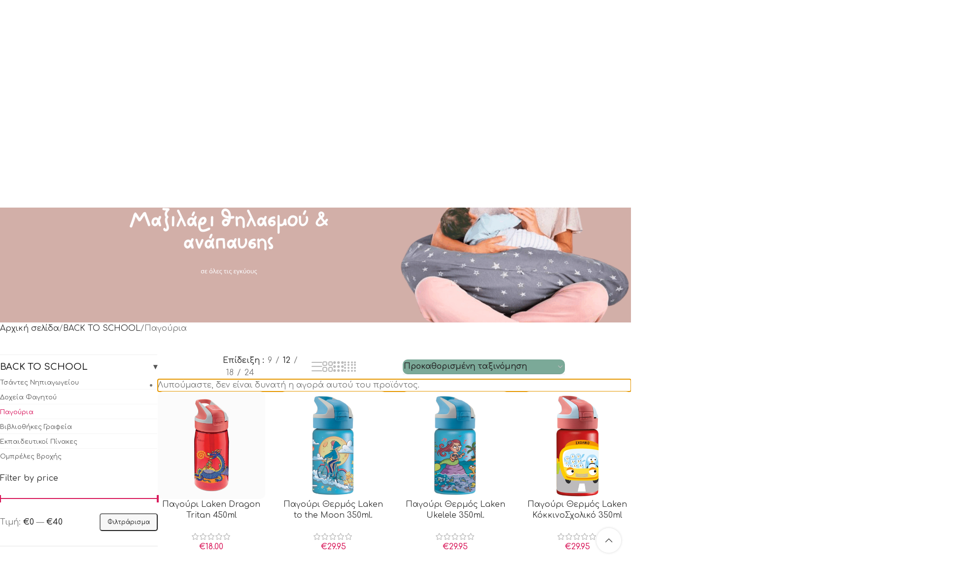

--- FILE ---
content_type: text/html; charset=UTF-8
request_url: https://motherbaby.gr/product-category/87-back-to-school/87-12-%CF%80%CE%B1%CE%B3%CE%BF%CF%8D%CF%81%CE%B9%CE%B1/?add-to-cart=72045
body_size: 41739
content:
<!DOCTYPE html>
<html lang="el">
<head>
	<meta charset="UTF-8">
	<link rel="profile" href="https://gmpg.org/xfn/11">
	<link rel="pingback" href="https://motherbaby.gr/xmlrpc.php">

	<title>Παγούρια &#8211; Mother Baby</title>
<meta name='robots' content='max-image-preview:large' />
	<style>img:is([sizes="auto" i], [sizes^="auto," i]) { contain-intrinsic-size: 3000px 1500px }</style>
	
<!-- Google Tag Manager for WordPress by gtm4wp.com -->
<script data-cfasync="false" data-pagespeed-no-defer>
	var gtm4wp_datalayer_name = "dataLayer";
	var dataLayer = dataLayer || [];
	const gtm4wp_use_sku_instead = 1;
	const gtm4wp_currency = 'EUR';
	const gtm4wp_product_per_impression = 12;
	const gtm4wp_clear_ecommerce = false;
	const gtm4wp_datalayer_max_timeout = 2000;
</script>
<!-- End Google Tag Manager for WordPress by gtm4wp.com --><!-- Google tag (gtag.js) consent mode dataLayer added by Site Kit -->
<script type="text/javascript" id="google_gtagjs-js-consent-mode-data-layer">
/* <![CDATA[ */
window.dataLayer = window.dataLayer || [];function gtag(){dataLayer.push(arguments);}
gtag('consent', 'default', {"ad_personalization":"denied","ad_storage":"denied","ad_user_data":"denied","analytics_storage":"denied","functionality_storage":"denied","security_storage":"denied","personalization_storage":"denied","region":["AT","BE","BG","CH","CY","CZ","DE","DK","EE","ES","FI","FR","GB","GR","HR","HU","IE","IS","IT","LI","LT","LU","LV","MT","NL","NO","PL","PT","RO","SE","SI","SK"],"wait_for_update":500});
window._googlesitekitConsentCategoryMap = {"statistics":["analytics_storage"],"marketing":["ad_storage","ad_user_data","ad_personalization"],"functional":["functionality_storage","security_storage"],"preferences":["personalization_storage"]};
window._googlesitekitConsents = {"ad_personalization":"denied","ad_storage":"denied","ad_user_data":"denied","analytics_storage":"denied","functionality_storage":"denied","security_storage":"denied","personalization_storage":"denied","region":["AT","BE","BG","CH","CY","CZ","DE","DK","EE","ES","FI","FR","GB","GR","HR","HU","IE","IS","IT","LI","LT","LU","LV","MT","NL","NO","PL","PT","RO","SE","SI","SK"],"wait_for_update":500};
/* ]]> */
</script>
<!-- End Google tag (gtag.js) consent mode dataLayer added by Site Kit -->
<link rel='dns-prefetch' href='//fonts.googleapis.com' />
<link rel='dns-prefetch' href='//www.googletagmanager.com' />
<link rel="alternate" type="application/rss+xml" title="Ροή RSS &raquo; Mother Baby" href="https://motherbaby.gr/feed/" />
<link rel="alternate" type="application/rss+xml" title="Ροή Σχολίων &raquo; Mother Baby" href="https://motherbaby.gr/comments/feed/" />
<link rel="alternate" type="application/rss+xml" title="Ροή για Mother Baby &raquo; Παγούρια Κατηγορία" href="https://motherbaby.gr/product-category/87-back-to-school/87-12-%cf%80%ce%b1%ce%b3%ce%bf%cf%8d%cf%81%ce%b9%ce%b1/feed/" />
<link rel='stylesheet' id='woodmart-style-css' href='https://motherbaby.gr/wp-content/themes/woodmart/css/parts/base.min.css?ver=8.1.1' type='text/css' media='all' />
<link rel='stylesheet' id='wd-widget-price-filter-css' href='https://motherbaby.gr/wp-content/themes/woodmart/css/parts/woo-widget-price-filter.min.css?ver=8.1.1' type='text/css' media='all' />
<link rel='stylesheet' id='wp-block-library-css' href='https://motherbaby.gr/wp-includes/css/dist/block-library/style.min.css?ver=6.8.3' type='text/css' media='all' />
<style id='safe-svg-svg-icon-style-inline-css' type='text/css'>
.safe-svg-cover{text-align:center}.safe-svg-cover .safe-svg-inside{display:inline-block;max-width:100%}.safe-svg-cover svg{fill:currentColor;height:100%;max-height:100%;max-width:100%;width:100%}

</style>
<style id='global-styles-inline-css' type='text/css'>
:root{--wp--preset--aspect-ratio--square: 1;--wp--preset--aspect-ratio--4-3: 4/3;--wp--preset--aspect-ratio--3-4: 3/4;--wp--preset--aspect-ratio--3-2: 3/2;--wp--preset--aspect-ratio--2-3: 2/3;--wp--preset--aspect-ratio--16-9: 16/9;--wp--preset--aspect-ratio--9-16: 9/16;--wp--preset--color--black: #000000;--wp--preset--color--cyan-bluish-gray: #abb8c3;--wp--preset--color--white: #ffffff;--wp--preset--color--pale-pink: #f78da7;--wp--preset--color--vivid-red: #cf2e2e;--wp--preset--color--luminous-vivid-orange: #ff6900;--wp--preset--color--luminous-vivid-amber: #fcb900;--wp--preset--color--light-green-cyan: #7bdcb5;--wp--preset--color--vivid-green-cyan: #00d084;--wp--preset--color--pale-cyan-blue: #8ed1fc;--wp--preset--color--vivid-cyan-blue: #0693e3;--wp--preset--color--vivid-purple: #9b51e0;--wp--preset--gradient--vivid-cyan-blue-to-vivid-purple: linear-gradient(135deg,rgba(6,147,227,1) 0%,rgb(155,81,224) 100%);--wp--preset--gradient--light-green-cyan-to-vivid-green-cyan: linear-gradient(135deg,rgb(122,220,180) 0%,rgb(0,208,130) 100%);--wp--preset--gradient--luminous-vivid-amber-to-luminous-vivid-orange: linear-gradient(135deg,rgba(252,185,0,1) 0%,rgba(255,105,0,1) 100%);--wp--preset--gradient--luminous-vivid-orange-to-vivid-red: linear-gradient(135deg,rgba(255,105,0,1) 0%,rgb(207,46,46) 100%);--wp--preset--gradient--very-light-gray-to-cyan-bluish-gray: linear-gradient(135deg,rgb(238,238,238) 0%,rgb(169,184,195) 100%);--wp--preset--gradient--cool-to-warm-spectrum: linear-gradient(135deg,rgb(74,234,220) 0%,rgb(151,120,209) 20%,rgb(207,42,186) 40%,rgb(238,44,130) 60%,rgb(251,105,98) 80%,rgb(254,248,76) 100%);--wp--preset--gradient--blush-light-purple: linear-gradient(135deg,rgb(255,206,236) 0%,rgb(152,150,240) 100%);--wp--preset--gradient--blush-bordeaux: linear-gradient(135deg,rgb(254,205,165) 0%,rgb(254,45,45) 50%,rgb(107,0,62) 100%);--wp--preset--gradient--luminous-dusk: linear-gradient(135deg,rgb(255,203,112) 0%,rgb(199,81,192) 50%,rgb(65,88,208) 100%);--wp--preset--gradient--pale-ocean: linear-gradient(135deg,rgb(255,245,203) 0%,rgb(182,227,212) 50%,rgb(51,167,181) 100%);--wp--preset--gradient--electric-grass: linear-gradient(135deg,rgb(202,248,128) 0%,rgb(113,206,126) 100%);--wp--preset--gradient--midnight: linear-gradient(135deg,rgb(2,3,129) 0%,rgb(40,116,252) 100%);--wp--preset--font-size--small: 13px;--wp--preset--font-size--medium: 20px;--wp--preset--font-size--large: 36px;--wp--preset--font-size--x-large: 42px;--wp--preset--spacing--20: 0.44rem;--wp--preset--spacing--30: 0.67rem;--wp--preset--spacing--40: 1rem;--wp--preset--spacing--50: 1.5rem;--wp--preset--spacing--60: 2.25rem;--wp--preset--spacing--70: 3.38rem;--wp--preset--spacing--80: 5.06rem;--wp--preset--shadow--natural: 6px 6px 9px rgba(0, 0, 0, 0.2);--wp--preset--shadow--deep: 12px 12px 50px rgba(0, 0, 0, 0.4);--wp--preset--shadow--sharp: 6px 6px 0px rgba(0, 0, 0, 0.2);--wp--preset--shadow--outlined: 6px 6px 0px -3px rgba(255, 255, 255, 1), 6px 6px rgba(0, 0, 0, 1);--wp--preset--shadow--crisp: 6px 6px 0px rgba(0, 0, 0, 1);}:where(body) { margin: 0; }.wp-site-blocks > .alignleft { float: left; margin-right: 2em; }.wp-site-blocks > .alignright { float: right; margin-left: 2em; }.wp-site-blocks > .aligncenter { justify-content: center; margin-left: auto; margin-right: auto; }:where(.is-layout-flex){gap: 0.5em;}:where(.is-layout-grid){gap: 0.5em;}.is-layout-flow > .alignleft{float: left;margin-inline-start: 0;margin-inline-end: 2em;}.is-layout-flow > .alignright{float: right;margin-inline-start: 2em;margin-inline-end: 0;}.is-layout-flow > .aligncenter{margin-left: auto !important;margin-right: auto !important;}.is-layout-constrained > .alignleft{float: left;margin-inline-start: 0;margin-inline-end: 2em;}.is-layout-constrained > .alignright{float: right;margin-inline-start: 2em;margin-inline-end: 0;}.is-layout-constrained > .aligncenter{margin-left: auto !important;margin-right: auto !important;}.is-layout-constrained > :where(:not(.alignleft):not(.alignright):not(.alignfull)){margin-left: auto !important;margin-right: auto !important;}body .is-layout-flex{display: flex;}.is-layout-flex{flex-wrap: wrap;align-items: center;}.is-layout-flex > :is(*, div){margin: 0;}body .is-layout-grid{display: grid;}.is-layout-grid > :is(*, div){margin: 0;}body{padding-top: 0px;padding-right: 0px;padding-bottom: 0px;padding-left: 0px;}a:where(:not(.wp-element-button)){text-decoration: none;}:root :where(.wp-element-button, .wp-block-button__link){background-color: #32373c;border-width: 0;color: #fff;font-family: inherit;font-size: inherit;line-height: inherit;padding: calc(0.667em + 2px) calc(1.333em + 2px);text-decoration: none;}.has-black-color{color: var(--wp--preset--color--black) !important;}.has-cyan-bluish-gray-color{color: var(--wp--preset--color--cyan-bluish-gray) !important;}.has-white-color{color: var(--wp--preset--color--white) !important;}.has-pale-pink-color{color: var(--wp--preset--color--pale-pink) !important;}.has-vivid-red-color{color: var(--wp--preset--color--vivid-red) !important;}.has-luminous-vivid-orange-color{color: var(--wp--preset--color--luminous-vivid-orange) !important;}.has-luminous-vivid-amber-color{color: var(--wp--preset--color--luminous-vivid-amber) !important;}.has-light-green-cyan-color{color: var(--wp--preset--color--light-green-cyan) !important;}.has-vivid-green-cyan-color{color: var(--wp--preset--color--vivid-green-cyan) !important;}.has-pale-cyan-blue-color{color: var(--wp--preset--color--pale-cyan-blue) !important;}.has-vivid-cyan-blue-color{color: var(--wp--preset--color--vivid-cyan-blue) !important;}.has-vivid-purple-color{color: var(--wp--preset--color--vivid-purple) !important;}.has-black-background-color{background-color: var(--wp--preset--color--black) !important;}.has-cyan-bluish-gray-background-color{background-color: var(--wp--preset--color--cyan-bluish-gray) !important;}.has-white-background-color{background-color: var(--wp--preset--color--white) !important;}.has-pale-pink-background-color{background-color: var(--wp--preset--color--pale-pink) !important;}.has-vivid-red-background-color{background-color: var(--wp--preset--color--vivid-red) !important;}.has-luminous-vivid-orange-background-color{background-color: var(--wp--preset--color--luminous-vivid-orange) !important;}.has-luminous-vivid-amber-background-color{background-color: var(--wp--preset--color--luminous-vivid-amber) !important;}.has-light-green-cyan-background-color{background-color: var(--wp--preset--color--light-green-cyan) !important;}.has-vivid-green-cyan-background-color{background-color: var(--wp--preset--color--vivid-green-cyan) !important;}.has-pale-cyan-blue-background-color{background-color: var(--wp--preset--color--pale-cyan-blue) !important;}.has-vivid-cyan-blue-background-color{background-color: var(--wp--preset--color--vivid-cyan-blue) !important;}.has-vivid-purple-background-color{background-color: var(--wp--preset--color--vivid-purple) !important;}.has-black-border-color{border-color: var(--wp--preset--color--black) !important;}.has-cyan-bluish-gray-border-color{border-color: var(--wp--preset--color--cyan-bluish-gray) !important;}.has-white-border-color{border-color: var(--wp--preset--color--white) !important;}.has-pale-pink-border-color{border-color: var(--wp--preset--color--pale-pink) !important;}.has-vivid-red-border-color{border-color: var(--wp--preset--color--vivid-red) !important;}.has-luminous-vivid-orange-border-color{border-color: var(--wp--preset--color--luminous-vivid-orange) !important;}.has-luminous-vivid-amber-border-color{border-color: var(--wp--preset--color--luminous-vivid-amber) !important;}.has-light-green-cyan-border-color{border-color: var(--wp--preset--color--light-green-cyan) !important;}.has-vivid-green-cyan-border-color{border-color: var(--wp--preset--color--vivid-green-cyan) !important;}.has-pale-cyan-blue-border-color{border-color: var(--wp--preset--color--pale-cyan-blue) !important;}.has-vivid-cyan-blue-border-color{border-color: var(--wp--preset--color--vivid-cyan-blue) !important;}.has-vivid-purple-border-color{border-color: var(--wp--preset--color--vivid-purple) !important;}.has-vivid-cyan-blue-to-vivid-purple-gradient-background{background: var(--wp--preset--gradient--vivid-cyan-blue-to-vivid-purple) !important;}.has-light-green-cyan-to-vivid-green-cyan-gradient-background{background: var(--wp--preset--gradient--light-green-cyan-to-vivid-green-cyan) !important;}.has-luminous-vivid-amber-to-luminous-vivid-orange-gradient-background{background: var(--wp--preset--gradient--luminous-vivid-amber-to-luminous-vivid-orange) !important;}.has-luminous-vivid-orange-to-vivid-red-gradient-background{background: var(--wp--preset--gradient--luminous-vivid-orange-to-vivid-red) !important;}.has-very-light-gray-to-cyan-bluish-gray-gradient-background{background: var(--wp--preset--gradient--very-light-gray-to-cyan-bluish-gray) !important;}.has-cool-to-warm-spectrum-gradient-background{background: var(--wp--preset--gradient--cool-to-warm-spectrum) !important;}.has-blush-light-purple-gradient-background{background: var(--wp--preset--gradient--blush-light-purple) !important;}.has-blush-bordeaux-gradient-background{background: var(--wp--preset--gradient--blush-bordeaux) !important;}.has-luminous-dusk-gradient-background{background: var(--wp--preset--gradient--luminous-dusk) !important;}.has-pale-ocean-gradient-background{background: var(--wp--preset--gradient--pale-ocean) !important;}.has-electric-grass-gradient-background{background: var(--wp--preset--gradient--electric-grass) !important;}.has-midnight-gradient-background{background: var(--wp--preset--gradient--midnight) !important;}.has-small-font-size{font-size: var(--wp--preset--font-size--small) !important;}.has-medium-font-size{font-size: var(--wp--preset--font-size--medium) !important;}.has-large-font-size{font-size: var(--wp--preset--font-size--large) !important;}.has-x-large-font-size{font-size: var(--wp--preset--font-size--x-large) !important;}
:where(.wp-block-post-template.is-layout-flex){gap: 1.25em;}:where(.wp-block-post-template.is-layout-grid){gap: 1.25em;}
:where(.wp-block-columns.is-layout-flex){gap: 2em;}:where(.wp-block-columns.is-layout-grid){gap: 2em;}
:root :where(.wp-block-pullquote){font-size: 1.5em;line-height: 1.6;}
</style>
<link rel='stylesheet' id='advanced-flat-rate-shipping-for-woocommerce-css' href='https://motherbaby.gr/wp-content/plugins/advanced-flat-rate-shipping-method-for-woocommerce/public/css/advanced-flat-rate-shipping-for-woocommerce-public.css?ver=4.1' type='text/css' media='all' />
<link rel='stylesheet' id='font-awesome-min-css' href='https://motherbaby.gr/wp-content/plugins/advanced-flat-rate-shipping-method-for-woocommerce/public/css/font-awesome.min.css?ver=4.1' type='text/css' media='all' />
<link rel='stylesheet' id='cardlink-payment-gateway-css' href='https://motherbaby.gr/wp-content/plugins/cardlink-payment-gateway-woocommerce-master/public/css/cardlink-payment-gateway-public.css?ver=1.0.13' type='text/css' media='all' />
<link rel='stylesheet' id='iris-payments-css-css' href='https://motherbaby.gr/wp-content/plugins/checkout-gateway-iris/assets/css/iris-payment.css?ver=1.0' type='text/css' media='all' />
<style id='woocommerce-inline-inline-css' type='text/css'>
.woocommerce form .form-row .required { visibility: visible; }
</style>
<link rel='stylesheet' id='woo_conditional_shipping_css-css' href='https://motherbaby.gr/wp-content/plugins/conditional-shipping-for-woocommerce/includes/frontend/../../frontend/css/woo-conditional-shipping.css?ver=3.1.2.free' type='text/css' media='all' />
<link rel='stylesheet' id='woo_discount_pro_style-css' href='https://motherbaby.gr/wp-content/plugins/woo-discount-rules-pro.disabled/Assets/Css/awdr_style.css?ver=2.6.1' type='text/css' media='all' />
<link rel='stylesheet' id='elementor-icons-css' href='https://motherbaby.gr/wp-content/plugins/elementor/assets/lib/eicons/css/elementor-icons.min.css?ver=5.44.0' type='text/css' media='all' />
<link rel='stylesheet' id='elementor-frontend-css' href='https://motherbaby.gr/wp-content/uploads/elementor/css/custom-frontend.min.css?ver=1768466516' type='text/css' media='all' />
<link rel='stylesheet' id='elementor-post-145484-css' href='https://motherbaby.gr/wp-content/uploads/elementor/css/post-145484.css?ver=1768466516' type='text/css' media='all' />
<link rel='stylesheet' id='elementor-pro-css' href='https://motherbaby.gr/wp-content/uploads/elementor/css/custom-pro-frontend.min.css?ver=1768466516' type='text/css' media='all' />
<link rel='stylesheet' id='wd-helpers-wpb-elem-css' href='https://motherbaby.gr/wp-content/themes/woodmart/css/parts/helpers-wpb-elem.min.css?ver=8.1.1' type='text/css' media='all' />
<link rel='stylesheet' id='wd-elementor-base-css' href='https://motherbaby.gr/wp-content/themes/woodmart/css/parts/int-elem-base.min.css?ver=8.1.1' type='text/css' media='all' />
<link rel='stylesheet' id='wd-elementor-pro-base-css' href='https://motherbaby.gr/wp-content/themes/woodmart/css/parts/int-elementor-pro.min.css?ver=8.1.1' type='text/css' media='all' />
<link rel='stylesheet' id='wd-woocommerce-base-css' href='https://motherbaby.gr/wp-content/themes/woodmart/css/parts/woocommerce-base.min.css?ver=8.1.1' type='text/css' media='all' />
<link rel='stylesheet' id='wd-mod-star-rating-css' href='https://motherbaby.gr/wp-content/themes/woodmart/css/parts/mod-star-rating.min.css?ver=8.1.1' type='text/css' media='all' />
<link rel='stylesheet' id='wd-woocommerce-block-notices-css' href='https://motherbaby.gr/wp-content/themes/woodmart/css/parts/woo-mod-block-notices.min.css?ver=8.1.1' type='text/css' media='all' />
<link rel='stylesheet' id='wd-widget-active-filters-css' href='https://motherbaby.gr/wp-content/themes/woodmart/css/parts/woo-widget-active-filters.min.css?ver=8.1.1' type='text/css' media='all' />
<link rel='stylesheet' id='wd-woo-shop-builder-css' href='https://motherbaby.gr/wp-content/themes/woodmart/css/parts/woo-shop-builder.min.css?ver=8.1.1' type='text/css' media='all' />
<link rel='stylesheet' id='wd-woo-opt-hide-larger-price-css' href='https://motherbaby.gr/wp-content/themes/woodmart/css/parts/woo-opt-hide-larger-price.min.css?ver=8.1.1' type='text/css' media='all' />
<link rel='stylesheet' id='wd-wp-blocks-css' href='https://motherbaby.gr/wp-content/themes/woodmart/css/parts/wp-blocks.min.css?ver=8.1.1' type='text/css' media='all' />
<link rel='stylesheet' id='child-style-css' href='https://motherbaby.gr/wp-content/themes/woodmart-child/style.css?ver=8.1.1' type='text/css' media='all' />
<link rel='stylesheet' id='wd-header-base-css' href='https://motherbaby.gr/wp-content/themes/woodmart/css/parts/header-base.min.css?ver=8.1.1' type='text/css' media='all' />
<link rel='stylesheet' id='wd-mod-tools-css' href='https://motherbaby.gr/wp-content/themes/woodmart/css/parts/mod-tools.min.css?ver=8.1.1' type='text/css' media='all' />
<link rel='stylesheet' id='wd-mod-nav-menu-label-css' href='https://motherbaby.gr/wp-content/themes/woodmart/css/parts/mod-nav-menu-label.min.css?ver=8.1.1' type='text/css' media='all' />
<link rel='stylesheet' id='wd-header-search-css' href='https://motherbaby.gr/wp-content/themes/woodmart/css/parts/header-el-search.min.css?ver=8.1.1' type='text/css' media='all' />
<link rel='stylesheet' id='wd-woo-mod-login-form-css' href='https://motherbaby.gr/wp-content/themes/woodmart/css/parts/woo-mod-login-form.min.css?ver=8.1.1' type='text/css' media='all' />
<link rel='stylesheet' id='wd-header-my-account-css' href='https://motherbaby.gr/wp-content/themes/woodmart/css/parts/header-el-my-account.min.css?ver=8.1.1' type='text/css' media='all' />
<link rel='stylesheet' id='wd-header-elements-base-css' href='https://motherbaby.gr/wp-content/themes/woodmart/css/parts/header-el-base.min.css?ver=8.1.1' type='text/css' media='all' />
<link rel='stylesheet' id='wd-header-cart-side-css' href='https://motherbaby.gr/wp-content/themes/woodmart/css/parts/header-el-cart-side.min.css?ver=8.1.1' type='text/css' media='all' />
<link rel='stylesheet' id='wd-header-cart-css' href='https://motherbaby.gr/wp-content/themes/woodmart/css/parts/header-el-cart.min.css?ver=8.1.1' type='text/css' media='all' />
<link rel='stylesheet' id='wd-widget-shopping-cart-css' href='https://motherbaby.gr/wp-content/themes/woodmart/css/parts/woo-widget-shopping-cart.min.css?ver=8.1.1' type='text/css' media='all' />
<link rel='stylesheet' id='wd-widget-product-list-css' href='https://motherbaby.gr/wp-content/themes/woodmart/css/parts/woo-widget-product-list.min.css?ver=8.1.1' type='text/css' media='all' />
<link rel='stylesheet' id='wd-header-mobile-nav-dropdown-css' href='https://motherbaby.gr/wp-content/themes/woodmart/css/parts/header-el-mobile-nav-dropdown.min.css?ver=8.1.1' type='text/css' media='all' />
<link rel='stylesheet' id='wd-widget-slider-price-filter-css' href='https://motherbaby.gr/wp-content/themes/woodmart/css/parts/woo-widget-slider-price-filter.min.css?ver=8.1.1' type='text/css' media='all' />
<link rel='stylesheet' id='wd-widget-layered-nav-stock-status-css' href='https://motherbaby.gr/wp-content/themes/woodmart/css/parts/woo-widget-layered-nav-stock-status.min.css?ver=8.1.1' type='text/css' media='all' />
<link rel='stylesheet' id='wd-widget-wd-layered-nav-css' href='https://motherbaby.gr/wp-content/themes/woodmart/css/parts/woo-widget-wd-layered-nav.min.css?ver=8.1.1' type='text/css' media='all' />
<link rel='stylesheet' id='wd-woo-mod-swatches-base-css' href='https://motherbaby.gr/wp-content/themes/woodmart/css/parts/woo-mod-swatches-base.min.css?ver=8.1.1' type='text/css' media='all' />
<link rel='stylesheet' id='wd-woo-mod-swatches-filter-css' href='https://motherbaby.gr/wp-content/themes/woodmart/css/parts/woo-mod-swatches-filter.min.css?ver=8.1.1' type='text/css' media='all' />
<link rel='stylesheet' id='wd-select2-css' href='https://motherbaby.gr/wp-content/themes/woodmart/css/parts/woo-lib-select2.min.css?ver=8.1.1' type='text/css' media='all' />
<link rel='stylesheet' id='wd-el-off-canvas-column-btn-css' href='https://motherbaby.gr/wp-content/themes/woodmart/css/parts/el-off-canvas-column-btn.min.css?ver=8.1.1' type='text/css' media='all' />
<link rel='stylesheet' id='wd-off-canvas-sidebar-css' href='https://motherbaby.gr/wp-content/themes/woodmart/css/parts/opt-off-canvas-sidebar.min.css?ver=8.1.1' type='text/css' media='all' />
<link rel='stylesheet' id='wd-woo-shop-el-products-per-page-css' href='https://motherbaby.gr/wp-content/themes/woodmart/css/parts/woo-shop-el-products-per-page.min.css?ver=8.1.1' type='text/css' media='all' />
<link rel='stylesheet' id='wd-woo-shop-el-products-view-css' href='https://motherbaby.gr/wp-content/themes/woodmart/css/parts/woo-shop-el-products-view.min.css?ver=8.1.1' type='text/css' media='all' />
<link rel='stylesheet' id='wd-woo-shop-el-order-by-css' href='https://motherbaby.gr/wp-content/themes/woodmart/css/parts/woo-shop-el-order-by.min.css?ver=8.1.1' type='text/css' media='all' />
<link rel='stylesheet' id='wd-sticky-loader-css' href='https://motherbaby.gr/wp-content/themes/woodmart/css/parts/mod-sticky-loader.min.css?ver=8.1.1' type='text/css' media='all' />
<link rel='stylesheet' id='wd-product-loop-css' href='https://motherbaby.gr/wp-content/themes/woodmart/css/parts/woo-product-loop.min.css?ver=8.1.1' type='text/css' media='all' />
<link rel='stylesheet' id='wd-product-loop-icons-css' href='https://motherbaby.gr/wp-content/themes/woodmart/css/parts/woo-product-loop-icons.min.css?ver=8.1.1' type='text/css' media='all' />
<link rel='stylesheet' id='wd-categories-loop-default-css' href='https://motherbaby.gr/wp-content/themes/woodmart/css/parts/woo-categories-loop-default-old.min.css?ver=8.1.1' type='text/css' media='all' />
<link rel='stylesheet' id='wd-woo-categories-loop-css' href='https://motherbaby.gr/wp-content/themes/woodmart/css/parts/woo-categories-loop.min.css?ver=8.1.1' type='text/css' media='all' />
<link rel='stylesheet' id='wd-categories-loop-css' href='https://motherbaby.gr/wp-content/themes/woodmart/css/parts/woo-categories-loop-old.min.css?ver=8.1.1' type='text/css' media='all' />
<link rel='stylesheet' id='wd-woo-opt-stretch-cont-css' href='https://motherbaby.gr/wp-content/themes/woodmart/css/parts/woo-opt-stretch-cont.min.css?ver=8.1.1' type='text/css' media='all' />
<link rel='stylesheet' id='wd-mfp-popup-css' href='https://motherbaby.gr/wp-content/themes/woodmart/css/parts/lib-magnific-popup.min.css?ver=8.1.1' type='text/css' media='all' />
<link rel='stylesheet' id='wd-widget-collapse-css' href='https://motherbaby.gr/wp-content/themes/woodmart/css/parts/opt-widget-collapse.min.css?ver=8.1.1' type='text/css' media='all' />
<link rel='stylesheet' id='wd-footer-base-css' href='https://motherbaby.gr/wp-content/themes/woodmart/css/parts/footer-base.min.css?ver=8.1.1' type='text/css' media='all' />
<link rel='stylesheet' id='wd-info-box-css' href='https://motherbaby.gr/wp-content/themes/woodmart/css/parts/el-info-box.min.css?ver=8.1.1' type='text/css' media='all' />
<link rel='stylesheet' id='wd-section-title-css' href='https://motherbaby.gr/wp-content/themes/woodmart/css/parts/el-section-title.min.css?ver=8.1.1' type='text/css' media='all' />
<link rel='stylesheet' id='wd-text-block-css' href='https://motherbaby.gr/wp-content/themes/woodmart/css/parts/el-text-block.min.css?ver=8.1.1' type='text/css' media='all' />
<link rel='stylesheet' id='wd-list-css' href='https://motherbaby.gr/wp-content/themes/woodmart/css/parts/el-list.min.css?ver=8.1.1' type='text/css' media='all' />
<link rel='stylesheet' id='wd-el-list-css' href='https://motherbaby.gr/wp-content/themes/woodmart/css/parts/el-list-wpb-elem.min.css?ver=8.1.1' type='text/css' media='all' />
<link rel='stylesheet' id='wd-scroll-top-css' href='https://motherbaby.gr/wp-content/themes/woodmart/css/parts/opt-scrolltotop.min.css?ver=8.1.1' type='text/css' media='all' />
<link rel='stylesheet' id='wd-wd-search-results-css' href='https://motherbaby.gr/wp-content/themes/woodmart/css/parts/wd-search-results.min.css?ver=8.1.1' type='text/css' media='all' />
<link rel='stylesheet' id='wd-header-search-fullscreen-css' href='https://motherbaby.gr/wp-content/themes/woodmart/css/parts/header-el-search-fullscreen-general.min.css?ver=8.1.1' type='text/css' media='all' />
<link rel='stylesheet' id='wd-header-search-fullscreen-1-css' href='https://motherbaby.gr/wp-content/themes/woodmart/css/parts/header-el-search-fullscreen-1.min.css?ver=8.1.1' type='text/css' media='all' />
<link rel='stylesheet' id='wd-wd-search-form-css' href='https://motherbaby.gr/wp-content/themes/woodmart/css/parts/wd-search-form.min.css?ver=8.1.1' type='text/css' media='all' />
<link rel='stylesheet' id='wd-header-my-account-sidebar-css' href='https://motherbaby.gr/wp-content/themes/woodmart/css/parts/header-el-my-account-sidebar.min.css?ver=8.1.1' type='text/css' media='all' />
<link rel='stylesheet' id='wd-header-banner-css' href='https://motherbaby.gr/wp-content/themes/woodmart/css/parts/opt-header-banner.min.css?ver=8.1.1' type='text/css' media='all' />
<link rel='stylesheet' id='wd-bottom-toolbar-css' href='https://motherbaby.gr/wp-content/themes/woodmart/css/parts/opt-bottom-toolbar.min.css?ver=8.1.1' type='text/css' media='all' />
<link rel='stylesheet' id='wd-shop-off-canvas-sidebar-css' href='https://motherbaby.gr/wp-content/themes/woodmart/css/parts/opt-shop-off-canvas-sidebar.min.css?ver=8.1.1' type='text/css' media='all' />
<link rel='stylesheet' id='wd-mod-sticky-sidebar-opener-css' href='https://motherbaby.gr/wp-content/themes/woodmart/css/parts/mod-sticky-sidebar-opener.min.css?ver=8.1.1' type='text/css' media='all' />
<link rel='stylesheet' id='xts-style-header_708836-css' href='https://motherbaby.gr/wp-content/uploads/2026/01/xts-header_708836-1768156271.css?ver=8.1.1' type='text/css' media='all' />
<link rel='stylesheet' id='xts-style-theme_settings_default-css' href='https://motherbaby.gr/wp-content/uploads/2026/01/xts-theme_settings_default-1767786729.css?ver=8.1.1' type='text/css' media='all' />
<link rel='stylesheet' id='xts-google-fonts-css' href='https://fonts.googleapis.com/css?family=Comfortaa%3A400%2C600%2C500%7CLexend%3A400%2C600&#038;ver=8.1.1' type='text/css' media='all' />
<script type="text/javascript" src="https://motherbaby.gr/wp-includes/js/jquery/jquery.min.js?ver=3.7.1" id="jquery-core-js"></script>
<script type="text/javascript" src="https://motherbaby.gr/wp-includes/js/jquery/jquery-migrate.min.js?ver=3.4.1" id="jquery-migrate-js"></script>
<script type="text/javascript" src="https://motherbaby.gr/wp-content/plugins/advanced-flat-rate-shipping-method-for-woocommerce/public/js/advanced-flat-rate-shipping-for-woocommerce-public.js?ver=4.1" id="advanced-flat-rate-shipping-for-woocommerce-js"></script>
<script type="text/javascript" id="cardlink-payment-gateway-js-extra">
/* <![CDATA[ */
var urls = {"home":"https:\/\/motherbaby.gr","theme":"\/var\/www\/vhosts\/motherbaby.gr\/httpdocs\/wp-content\/themes\/woodmart","plugins":"https:\/\/motherbaby.gr\/wp-content\/plugins","assets":"https:\/\/motherbaby.gr\/wp-content\/themes\/woodmart-child\/assets","ajax":"https:\/\/motherbaby.gr\/wp-admin\/admin-ajax.php"};
/* ]]> */
</script>
<script type="text/javascript" src="https://motherbaby.gr/wp-content/plugins/cardlink-payment-gateway-woocommerce-master/public/js/cardlink-payment-gateway-public.js?ver=1.0.13" id="cardlink-payment-gateway-js"></script>
<script type="text/javascript" src="https://motherbaby.gr/wp-content/plugins/woocommerce/assets/js/jquery-blockui/jquery.blockUI.min.js?ver=2.7.0-wc.10.1.2" id="jquery-blockui-js" defer="defer" data-wp-strategy="defer"></script>
<script type="text/javascript" src="https://motherbaby.gr/wp-content/plugins/woocommerce/assets/js/js-cookie/js.cookie.min.js?ver=2.1.4-wc.10.1.2" id="js-cookie-js" defer="defer" data-wp-strategy="defer"></script>
<script type="text/javascript" id="woocommerce-js-extra">
/* <![CDATA[ */
var woocommerce_params = {"ajax_url":"\/wp-admin\/admin-ajax.php","wc_ajax_url":"\/?wc-ajax=%%endpoint%%","i18n_password_show":"\u0395\u03bc\u03c6\u03ac\u03bd\u03b9\u03c3\u03b7 \u03c3\u03c5\u03bd\u03b8\u03b7\u03bc\u03b1\u03c4\u03b9\u03ba\u03bf\u03cd","i18n_password_hide":"\u0391\u03c0\u03cc\u03ba\u03c1\u03c5\u03c8\u03b7 \u03c3\u03c5\u03bd\u03b8\u03b7\u03bc\u03b1\u03c4\u03b9\u03ba\u03bf\u03cd"};
/* ]]> */
</script>
<script type="text/javascript" src="https://motherbaby.gr/wp-content/plugins/woocommerce/assets/js/frontend/woocommerce.min.js?ver=10.1.2" id="woocommerce-js" defer="defer" data-wp-strategy="defer"></script>
<script type="text/javascript" src="https://motherbaby.gr/wp-content/plugins/woocommerce/assets/js/jquery-cookie/jquery.cookie.min.js?ver=1.4.1-wc.10.1.2" id="jquery-cookie-js" data-wp-strategy="defer"></script>
<script type="text/javascript" src="https://motherbaby.gr/wp-content/plugins/conditional-shipping-for-woocommerce/includes/frontend/../../frontend/js/woo-conditional-shipping.js?ver=3.1.2.free" id="woo-conditional-shipping-js-js"></script>
<script type="text/javascript" src="https://motherbaby.gr/wp-content/themes/woodmart/js/scripts/global/scrollBar.min.js?ver=8.1.1" id="wd-scrollbar-js"></script>
<link rel="https://api.w.org/" href="https://motherbaby.gr/wp-json/" /><link rel="alternate" title="JSON" type="application/json" href="https://motherbaby.gr/wp-json/wp/v2/product_cat/2638" /><link rel="EditURI" type="application/rsd+xml" title="RSD" href="https://motherbaby.gr/xmlrpc.php?rsd" />
<meta name="generator" content="WordPress 6.8.3" />
<meta name="generator" content="WooCommerce 10.1.2" />
<meta name="generator" content="Site Kit by Google 1.165.0" />
<!-- Google Tag Manager for WordPress by gtm4wp.com -->
<!-- GTM Container placement set to automatic -->
<script data-cfasync="false" data-pagespeed-no-defer>
	var dataLayer_content = {"pagePostType":"product","pagePostType2":"tax-product","pageCategory":[]};
	dataLayer.push( dataLayer_content );
</script>
<script data-cfasync="false" data-pagespeed-no-defer>
(function(w,d,s,l,i){w[l]=w[l]||[];w[l].push({'gtm.start':
new Date().getTime(),event:'gtm.js'});var f=d.getElementsByTagName(s)[0],
j=d.createElement(s),dl=l!='dataLayer'?'&l='+l:'';j.async=true;j.src=
'//www.googletagmanager.com/gtm.js?id='+i+dl;f.parentNode.insertBefore(j,f);
})(window,document,'script','dataLayer','GTM-NDRG34XZ');
</script>
<!-- End Google Tag Manager for WordPress by gtm4wp.com -->					<meta name="viewport" content="width=device-width, initial-scale=1.0, maximum-scale=1.0, user-scalable=no">
										<noscript><style>.woocommerce-product-gallery{ opacity: 1 !important; }</style></noscript>
	<meta name="generator" content="Elementor 3.32.2; features: additional_custom_breakpoints; settings: css_print_method-external, google_font-enabled, font_display-swap">
<style type="text/css">.recentcomments a{display:inline !important;padding:0 !important;margin:0 !important;}</style>			<style>
				.e-con.e-parent:nth-of-type(n+4):not(.e-lazyloaded):not(.e-no-lazyload),
				.e-con.e-parent:nth-of-type(n+4):not(.e-lazyloaded):not(.e-no-lazyload) * {
					background-image: none !important;
				}
				@media screen and (max-height: 1024px) {
					.e-con.e-parent:nth-of-type(n+3):not(.e-lazyloaded):not(.e-no-lazyload),
					.e-con.e-parent:nth-of-type(n+3):not(.e-lazyloaded):not(.e-no-lazyload) * {
						background-image: none !important;
					}
				}
				@media screen and (max-height: 640px) {
					.e-con.e-parent:nth-of-type(n+2):not(.e-lazyloaded):not(.e-no-lazyload),
					.e-con.e-parent:nth-of-type(n+2):not(.e-lazyloaded):not(.e-no-lazyload) * {
						background-image: none !important;
					}
				}
			</style>
			<link rel="icon" href="https://motherbaby.gr/wp-content/uploads/2020/08/favicon.ico" sizes="32x32" />
<link rel="icon" href="https://motherbaby.gr/wp-content/uploads/2020/08/favicon.ico" sizes="192x192" />
<link rel="apple-touch-icon" href="https://motherbaby.gr/wp-content/uploads/2020/08/favicon.ico" />
<meta name="msapplication-TileImage" content="https://motherbaby.gr/wp-content/uploads/2020/08/favicon.ico" />
		<style type="text/css" id="wp-custom-css">
			.woodmart-nav-link {
  font-size: 20px !important;
}/* ADD TO CART */
.single_add_to_cart_button.button.alt {
  background-color: #FFF4F8 !important;
  color: #000 !important;
  font-family: inherit !important;
  font-weight: 600 !important;
  text-transform: uppercase !important;
  border: none !important;
  border-radius: 40px !important;
  padding: 14px 40px !important;
  width: 100% !important;
  transition: all 0.3s ease !important;
  letter-spacing: 0.5px !important;
  display: block !important;
  cursor: pointer !important;
}

.single_add_to_cart_button.button.alt:hover {
  background-color: #FEE2EE !important;
  transform: scale(1.02) !important;
}

.single_add_to_cart_button.button.alt:active {
  background-color: #5b837a !important;
  transform: scale(0.98) !important;
}

/* BUY NOW */
.wd-buy-now-btn.button.alt {
  background-color: #ffffff !important;
  color: #000000 !important;
  font-family: inherit !important;
  border: 1px solid #000000 !important;
  border-radius: 40px !important;
  font-weight: 600 !important;
  text-transform: uppercase !important;
  padding: 14px 40px !important;
  width: 100% !important;
  display: block !important;
  transition: all 0.3s ease !important;
  cursor: pointer !important;
}

.wd-buy-now-btn.button.alt:hover {
  background-color: #FEE2EE !important;
  color: #000 !important;
  border-color: #5b837a !important;
  transform: scale(1.02) !important;
}
.wd-text-block.reset-last-child.text-left.color-scheme-dark pre {
  background-color: #fff !important;
  color: #000 !important; /* optional: ensures readability */
}

/* For the wd-text-block version */
.wd-text-block.reset-last-child.text-left.color-scheme-dark pre {
  background-color: #fff !important;
  color: #000 !important;
	font-family:inherit !important/* keeps text readable */
}

/* For the elementor-element-2d6dc281 version */
.elementor-element.elementor-element-2d6dc281.color-scheme-inherit.text-left.elementor-widget.elementor-widget-text-editor pre {
  background-color: #fff !important;
  color: #000 !important;
	font-family:inherit !important
}

/* For Category */
.wc-category-title {
  display: flex;
  justify-content: space-between;
  align-items: center;
  font-weight: 600;
  font-size: 18px;
  color: #222;
  cursor: pointer;
  border-top: 1px solid #eee;
  padding-top: 10px;
  margin-bottom: 5px;
}

.wc-category-arrow {
  transition: transform 0.3s ease;
  font-size: 16px;
  color: #555;
}

/* Rotate arrow when collapsed */
.wc-category-title:not(.open) .wc-category-arrow {
  transform: rotate(180deg);
}

/* Subcategory list */
.wc-subcategory-list {
  display: flex;
  flex-direction: column;
  gap: 8px;
  margin-bottom: 20px;
  transition: all 0.3s ease;
}

/* Hide list only when collapsed */
.wc-category-title:not(.open) + .wc-subcategory-list {
  display: none;
}

.wc-cat-item {
  color: #555;
  text-decoration: none;
  font-size: 15px;
  transition: color 0.2s ease;
}

.wc-cat-item:hover {
  color: #d81b60;
}

.wc-cat-item.active {
  color: #d81b60;
  font-weight: 500;
}

.wc-cat-item + .wc-cat-item {
  border-top: 1px solid #f5f5f5;
  padding-top: 6px;
}

@media (max-width: 767px) {
  .wpsr-container {
    margin-bottom: 290%;
  }
}
.wd-empty-page-text {
  font-size: 0 !important; /* Hide original English text */
  position: relative;
}

.wd-empty-page-text::after {
  content: "Πριν προχωρήσετε στο ταμείο, προσθέστε προϊόντα στο καλάθι σας. Θα βρείτε πολλά ενδιαφέροντα προϊόντα στη σελίδα «Κατάστημα».";
  font-size: 16px !important;
  line-height: 1.5;
  display: inline-block;
  color: #333; /* Adjust color to match your theme */
}
/* Mobile menu category font size */
@media (max-width: 1024px) {
  .mobile-nav .menu > li > a,
  .mobile-nav .wd-sub-menu a {
    font-size: 64% !important;
  }
}

.wd-product.wd-hover-buttons-on-hover .wd-add-btn>a {background-color : #D91B5C !important;}

.wd-product.wd-hover-buttons-on-hover .add-to-cart-loop span { font-size: 10px !important}		</style>
		<style>
		
		</style></head>

<body class="archive tax-product_cat term-87-12- term-2638 wp-theme-woodmart wp-child-theme-woodmart-child theme-woodmart woocommerce woocommerce-page woocommerce-no-js wrapper-custom  categories-accordion-on woodmart-archive-shop header-banner-display header-banner-enabled woodmart-ajax-shop-on sticky-toolbar-on hide-larger-price elementor-default elementor-kit-145484">
			<script type="text/javascript" id="wd-flicker-fix">// Flicker fix.</script>
<!-- GTM Container placement set to automatic -->
<!-- Google Tag Manager (noscript) -->
				<noscript><iframe src="https://www.googletagmanager.com/ns.html?id=GTM-NDRG34XZ" height="0" width="0" style="display:none;visibility:hidden" aria-hidden="true"></iframe></noscript>
<!-- End Google Tag Manager (noscript) -->	
	
	<div class="wd-page-wrapper website-wrapper">
									<header class="whb-header whb-header_708836 whb-sticky-shadow whb-scroll-slide whb-sticky-clone">
					<div class="whb-main-header">
	
<div class="whb-row whb-top-bar whb-not-sticky-row whb-without-bg whb-without-border whb-color-dark whb-hidden-mobile whb-flex-equal-sides">
	<div class="container">
		<div class="whb-flex-row whb-top-bar-inner">
			<div class="whb-column whb-col-left whb-column5 whb-visible-lg whb-empty-column">
	</div>
<div class="whb-column whb-col-center whb-column6 whb-visible-lg">
	<div class="site-logo whb-uf8qjxfrehxvp0e1zym0">
	<a href="https://motherbaby.gr/" class="wd-logo wd-main-logo" rel="home" aria-label="Λογότυπο ιστότοπου">
		<img src="https://motherbaby.gr/wp-content/uploads/2025/11/Motherbaby-Logo-transparent-orizontal-RED-1-2.png" alt="Mother Baby" style="max-width: 193px;" loading="lazy" />	</a>
	</div>
</div>
<div class="whb-column whb-col-right whb-column7 whb-visible-lg whb-empty-column">
	</div>
<div class="whb-column whb-col-mobile whb-column_mobile1 whb-hidden-lg whb-empty-column">
	</div>
		</div>
	</div>
</div>

<div class="whb-row whb-general-header whb-not-sticky-row whb-without-bg whb-border-fullwidth whb-color-dark whb-flex-equal-sides">
	<div class="container">
		<div class="whb-flex-row whb-general-header-inner">
			<div class="whb-column whb-col-left whb-column8 whb-visible-lg">
	
<div class="wd-header-nav wd-header-secondary-nav whb-9njwyyemwja5ll103z0m text-left" role="navigation" aria-label="Δευτερεύουσα πλοήγηση">
	<ul id="menu-home-menu-kids-light-icon" class="menu wd-nav wd-nav-secondary wd-style-default wd-gap-m"><li id="menu-item-145585" class="menu-item menu-item-type-custom menu-item-object-custom menu-item-145585 item-level-0 menu-simple-dropdown wd-event-hover" ><a href="/about-us-2/" class="woodmart-nav-link"><span class="nav-link-text">Σχετικα με εμάς</span></a></li>
<li id="menu-item-145521" class="menu-item menu-item-type-post_type menu-item-object-page menu-item-145521 item-level-0 menu-simple-dropdown wd-event-hover" ><a href="https://motherbaby.gr/contact-us-2/" class="woodmart-nav-link"><img loading="lazy"  src="https://motherbaby.gr/wp-content/uploads/2023/06/w-bcs-white-contact-us.svg" title="w-bcs-white-contact-us" loading="lazy" class="wd-nav-img" width="18" height="18"><span class="nav-link-text">Επικοινωνία</span></a></li>
<li id="menu-item-145519" class="menu-item menu-item-type-post_type menu-item-object-page menu-item-145519 item-level-0 menu-simple-dropdown wd-event-hover" ><a href="https://motherbaby.gr/blog-2/" class="woodmart-nav-link"><img loading="lazy"  src="https://motherbaby.gr/wp-content/uploads/2023/06/w-bcs-white-blog.svg" title="w-bcs-white-blog" loading="lazy" class="wd-nav-img" width="18" height="18"><span class="nav-link-text">Blog</span></a></li>
</ul></div>
</div>
<div class="whb-column whb-col-center whb-column9 whb-visible-lg">
	<div class="wd-header-nav wd-header-main-nav text-left wd-design-1 whb-ypxwtzxcf5nxdt9akmne" role="navigation" aria-label="Κύρια πλοήγηση">
	<ul id="menu-mega-menu" class="menu wd-nav wd-nav-main wd-style-underline wd-gap-m"><li id="menu-item-145584" class="menu-item menu-item-type-custom menu-item-object-custom menu-item-145584 item-level-0 menu-mega-dropdown wd-event-hover menu-item-has-children" ><a href="#" class="woodmart-nav-link"><span class="nav-link-text">Κατηγορίες</span></a>
<div class="wd-dropdown-menu wd-dropdown wd-design-full-width color-scheme-dark">

<div class="container wd-entry-content">
			<link rel="stylesheet" id="elementor-post-145577-css" href="https://motherbaby.gr/wp-content/uploads/elementor/css/post-145577.css?ver=1768466516" type="text/css" media="all">
					<div data-elementor-type="wp-post" data-elementor-id="145577" class="elementor elementor-145577" data-elementor-post-type="cms_block">
				<div class="elementor-element elementor-element-5592b05 e-con-full e-flex e-con e-parent" data-id="5592b05" data-element_type="container">
		<div class="elementor-element elementor-element-48c18ba e-con-full e-flex e-con e-child" data-id="48c18ba" data-element_type="container">
				<div class="elementor-element elementor-element-220c167 elementor-widget elementor-widget-n-accordion" data-id="220c167" data-element_type="widget" data-settings="{&quot;default_state&quot;:&quot;all_collapsed&quot;,&quot;max_items_expended&quot;:&quot;one&quot;,&quot;n_accordion_animation_duration&quot;:{&quot;unit&quot;:&quot;ms&quot;,&quot;size&quot;:400,&quot;sizes&quot;:[]}}" data-widget_type="nested-accordion.default">
				<div class="elementor-widget-container">
							<div class="e-n-accordion" aria-label="Accordion. Open links with Enter or Space, close with Escape, and navigate with Arrow Keys">
						<details id="e-n-accordion-item-3570" class="e-n-accordion-item" >
				<summary class="e-n-accordion-item-title" data-accordion-index="1" tabindex="0" aria-expanded="false" aria-controls="e-n-accordion-item-3570" >
					<span class='e-n-accordion-item-title-header'><div class="e-n-accordion-item-title-text"> Πάμε Βόλτα </div></span>
							<span class='e-n-accordion-item-title-icon'>
			<span class='e-opened' ><i aria-hidden="true" class="fas fa-minus"></i></span>
			<span class='e-closed'><i aria-hidden="true" class="fas fa-arrow-circle-down"></i></span>
		</span>

						</summary>
				<div role="region" aria-labelledby="e-n-accordion-item-3570" class="elementor-element elementor-element-a9aeab8 e-con-full e-flex e-con e-child" data-id="a9aeab8" data-element_type="container">
				<div class="elementor-element elementor-element-5905cda elementor-widget elementor-widget-wd_extra_menu_list" data-id="5905cda" data-element_type="widget" data-widget_type="wd_extra_menu_list.default">
				<div class="elementor-widget-container">
								<ul class="wd-sub-menu wd-sub-accented  mega-menu-list">
				<li class="item-with-label item-label-primary">
					
					<ul class="sub-sub-menu">
													
							<li class="item-with-label item-label-primary">
								<a  href="/product-category/gia-tin-volta/35-23-καρότσια/">
																												
																			Καρότσια / Συστήματα Καροτσιών									
																	</a>
							</li>
													
							<li class="item-with-label item-label-primary">
								<a  href="/product-category/gia-tin-volta/35-06-karotsakia-gia-didyma/">
																												
																			Καροτσάκια Διδύμων									
																	</a>
							</li>
													
							<li class="item-with-label item-label-primary">
								<a  href="/product-category/gia-tin-volta/35-07-elafria-karotsakia/">
																												
																			Ελαφριά Καροτσάκια									
																	</a>
							</li>
													
							<li class="item-with-label item-label-primary">
								<a  href="/product-category/gia-tin-volta/35-26-πόρτ-μπεμπέ-καροτσιών/">
																												
																			Πόρτ Μπεμπέ Καροτσιών									
																	</a>
							</li>
													
							<li class="item-with-label item-label-primary">
								<a  href="/product-category/gia-tin-volta/35-08-axesouar-voltas/">
																												
																			Αξεσουάρ Καροτιών / Βόλτας									
																	</a>
							</li>
													
							<li class="item-with-label item-label-primary">
								<a  href="/product-category/gia-tin-volta/35-09-marsipo-ring-sling/">
																												
																			Μάρσιπο / Ring SLing									
																	</a>
							</li>
													
							<li class="item-with-label item-label-primary">
								<a  href="/product-category/gia-tin-volta/35-10-τσάντες-αλλαξιέρες-μαμάς/">
																												
																			Τσάντες Αλλαξιέρες									
																	</a>
							</li>
													
							<li class="item-with-label item-label-primary">
								<a  href="/product-category/gia-tin-volta/35-27-θήκες-βιβλιαρίου-υγείας/">
																												
																			Θήκες Βιβλιαρίου Υγείας									
																	</a>
							</li>
											</ul>
				</li>
			</ul>
						</div>
				</div>
				</div>
					</details>
						<details id="e-n-accordion-item-3571" class="e-n-accordion-item" >
				<summary class="e-n-accordion-item-title" data-accordion-index="2" tabindex="-1" aria-expanded="false" aria-controls="e-n-accordion-item-3571" >
					<span class='e-n-accordion-item-title-header'><div class="e-n-accordion-item-title-text"> Για το Αυτοκίνητο </div></span>
							<span class='e-n-accordion-item-title-icon'>
			<span class='e-opened' ><i aria-hidden="true" class="fas fa-minus"></i></span>
			<span class='e-closed'><i aria-hidden="true" class="fas fa-arrow-circle-down"></i></span>
		</span>

						</summary>
				<div role="region" aria-labelledby="e-n-accordion-item-3571" class="elementor-element elementor-element-5b38095 e-con-full e-flex e-con e-child" data-id="5b38095" data-element_type="container">
				<div class="elementor-element elementor-element-6a5a58d elementor-widget elementor-widget-wd_extra_menu_list" data-id="6a5a58d" data-element_type="widget" data-widget_type="wd_extra_menu_list.default">
				<div class="elementor-widget-container">
								<ul class="wd-sub-menu wd-sub-accented  mega-menu-list">
				<li class="item-with-label item-label-primary">
					
					<ul class="sub-sub-menu">
													
							<li class="item-with-label item-label-primary">
								<a  href="/product-category/kathismata-autokinitou/40-031-kathismata-autokinitou/">
																												
																			Καθίσματα Αυτοκινήτου									
																	</a>
							</li>
													
							<li class="item-with-label item-label-primary">
								<a  href="/product-category/kathismata-autokinitou/40-09-vrefika-axesouar-autokinitou/">
																												
																			Αξεσουάρ Αυτοκινήτου Βρεφικά									
																	</a>
							</li>
											</ul>
				</li>
			</ul>
						</div>
				</div>
				</div>
					</details>
					</div>
						</div>
				</div>
				<div class="elementor-element elementor-element-afd4433 elementor-widget elementor-widget-n-accordion" data-id="afd4433" data-element_type="widget" data-settings="{&quot;default_state&quot;:&quot;all_collapsed&quot;,&quot;max_items_expended&quot;:&quot;one&quot;,&quot;n_accordion_animation_duration&quot;:{&quot;unit&quot;:&quot;ms&quot;,&quot;size&quot;:400,&quot;sizes&quot;:[]}}" data-widget_type="nested-accordion.default">
				<div class="elementor-widget-container">
							<div class="e-n-accordion" aria-label="Accordion. Open links with Enter or Space, close with Escape, and navigate with Arrow Keys">
						<details id="e-n-accordion-item-1840" class="e-n-accordion-item" >
				<summary class="e-n-accordion-item-title" data-accordion-index="1" tabindex="0" aria-expanded="false" aria-controls="e-n-accordion-item-1840" >
					<span class='e-n-accordion-item-title-header'><div class="e-n-accordion-item-title-text"> Βρεφικό Δωμάτιο </div></span>
							<span class='e-n-accordion-item-title-icon'>
			<span class='e-opened' ><i aria-hidden="true" class="fas fa-minus"></i></span>
			<span class='e-closed'><i aria-hidden="true" class="fas fa-arrow-circle-down"></i></span>
		</span>

						</summary>
				<div class="wd-negative-gap elementor-element elementor-element-c664660 e-flex e-con-boxed e-con e-child" role="region" aria-labelledby="e-n-accordion-item-1840" data-id="c664660" data-element_type="container">
					<div class="e-con-inner">
				<div class="elementor-element elementor-element-0ea63cc elementor-widget elementor-widget-wd_extra_menu_list" data-id="0ea63cc" data-element_type="widget" data-widget_type="wd_extra_menu_list.default">
				<div class="elementor-widget-container">
								<ul class="wd-sub-menu wd-sub-accented  mega-menu-list">
				<li class="item-with-label item-label-primary">
					
					<ul class="sub-sub-menu">
													
							<li class="item-with-label item-label-primary">
								<a  href="/product-category/vrefiko-dwmatio-kounies-krevatakia-likno/brefika-krevatia-mwrou/">
																												
																			Βρεφικά Κρεβάτια									
																	</a>
							</li>
													
							<li class="item-with-label item-label-primary">
								<a  href="/product-category/vrefiko-dwmatio-kounies-krevatakia-likno/02-04-syrtarieres-kai-allaksieres/">
																												
																			Συρταριέρες / Αλλαξιέρες									
																	</a>
							</li>
													
							<li class="item-with-label item-label-primary">
								<a  href="/product-category/vrefiko-dwmatio-kounies-krevatakia-likno/02-05-ntoulapes-gia-to-vrefiko-dwmatio/">
																												
																			Ντουλάπες									
																	</a>
							</li>
													
							<li class="item-with-label item-label-primary">
								<a  href="/product-category/vrefiko-dwmatio-kounies-krevatakia-likno/02-07-likno/">
																												
																			Λίκνο									
																	</a>
							</li>
													
							<li class="item-with-label item-label-primary">
								<a  href="/product-category/vrefiko-dwmatio-kounies-krevatakia-likno/02-08-kalathounes/">
																												
																			Καλαθούνες / Βάσεις									
																	</a>
							</li>
													
							<li class="item-with-label item-label-primary">
								<a  href="/product-category/vrefiko-dwmatio-kounies-krevatakia-likno/02-22-διάφορα-έπιπλα/">
																												
																			Διάφορα Έπιπλα									
																	</a>
							</li>
													
							<li class="item-with-label item-label-primary">
								<a  href="/product-category/vrefiko-dwmatio-kounies-krevatakia-likno/10-19-proionta-sygkoimishs-fwlitses-mwrou-bed-sharing/">
																												
																			Φωλίτσες Μωρού									
																	</a>
							</li>
													
							<li class="item-with-label item-label-primary">
								<a  href="/product-category/vrefiko-dwmatio-kounies-krevatakia-likno/02-12-paidikes-skhnes-dwmatiou/">
																												
																			Παιδικές Σκηνές									
																	</a>
							</li>
													
							<li class="item-with-label item-label-primary">
								<a  href="/product-category/vrefiko-dwmatio-kounies-krevatakia-likno/02-21-μπάρες-προστασίας/">
																												
																			Μπάρες Προστασίας									
																	</a>
							</li>
													
							<li class="item-with-label item-label-primary">
								<a  href="/product-category/vrefiko-dwmatio-kounies-krevatakia-likno/02-15-προστατευτικά-χαλιά/">
																												
																			Προστατευτικά Χαλιά									
																	</a>
							</li>
													
							<li class="item-with-label item-label-primary">
								<a  href="/product-category/vrefiko-dwmatio-kounies-krevatakia-likno/02-14-diakosmhsh-brefikou-dwmatiou/">
																												
																			Διακόσμηση									
																	</a>
							</li>
													
							<li class="item-with-label item-label-primary">
								<a  href="/product-category/vrefiko-dwmatio-kounies-krevatakia-likno/02-20-αποθήκευση-παιχνιδιών/">
																												
																			Αποθήκευση Παιχνιδιών									
																	</a>
							</li>
													
							<li class="item-with-label item-label-primary">
								<a  href="/product-category/vrefiko-dwmatio-kounies-krevatakia-likno/02-11-diakosmitika-sxedia-epiplwn/">
																												
																			Διακοσμητικά Σχέδια Επίπλων									
																	</a>
							</li>
													
							<li class="item-with-label item-label-primary">
								<a  href="/product-category/vrefiko-dwmatio-kounies-krevatakia-likno/02-10-anatomiki-basi-strwmatos/">
																												
																			Ανατομική Βάση Στρώματος									
																	</a>
							</li>
											</ul>
				</li>
			</ul>
						</div>
				</div>
					</div>
				</div>
					</details>
						<details id="e-n-accordion-item-1841" class="e-n-accordion-item" >
				<summary class="e-n-accordion-item-title" data-accordion-index="2" tabindex="-1" aria-expanded="false" aria-controls="e-n-accordion-item-1841" >
					<span class='e-n-accordion-item-title-header'><div class="e-n-accordion-item-title-text"> Στρώματα / Μαξιλάρια </div></span>
							<span class='e-n-accordion-item-title-icon'>
			<span class='e-opened' ><i aria-hidden="true" class="fas fa-minus"></i></span>
			<span class='e-closed'><i aria-hidden="true" class="fas fa-arrow-circle-down"></i></span>
		</span>

						</summary>
				<div class="wd-negative-gap elementor-element elementor-element-358de1f e-flex e-con-boxed e-con e-child" role="region" aria-labelledby="e-n-accordion-item-1841" data-id="358de1f" data-element_type="container">
					<div class="e-con-inner">
				<div class="elementor-element elementor-element-d2e965d elementor-widget elementor-widget-wd_extra_menu_list" data-id="d2e965d" data-element_type="widget" data-widget_type="wd_extra_menu_list.default">
				<div class="elementor-widget-container">
								<ul class="wd-sub-menu wd-sub-accented  mega-menu-list">
				<li class="item-with-label item-label-primary">
					
					<ul class="sub-sub-menu">
													
							<li class="item-with-label item-label-primary">
								<a  href="/product-category/stromata-maxilaria-ypnou/05-01-vrefika-stromata/">
																												
																			Στρώματα Κούνιας									
																	</a>
							</li>
													
							<li class="item-with-label item-label-primary">
								<a  href="/product-category/stromata-maxilaria-ypnou/05-03-strwmata-kalathounas-kai-likno/">
																												
																			Στρώματα Πορτ Μπεμπέ /  Λίκνου									
																	</a>
							</li>
													
							<li class="item-with-label item-label-primary">
								<a  href="/product-category/stromata-maxilaria-ypnou/05-04-stromata-parkokrevatou/">
																												
																			Στρώματα Παρκοκρέβατου									
																	</a>
							</li>
													
							<li class="item-with-label item-label-primary">
								<a  href="/product-category/stromata-maxilaria-ypnou/05-02-strwmata-proefivikwn-krevatiwn/">
																												
																			Στρώματα Προεφηβικών Κρεβατιών									
																	</a>
							</li>
													
							<li class="item-with-label item-label-primary">
								<a  href="/product-category/stromata-maxilaria-ypnou/04-12-μαξιλάρια-ύπνου/">
																												
																			Μαξιλάρια Ύπνου									
																	</a>
							</li>
													
							<li class="item-with-label item-label-primary">
								<a  href="/product-category/stromata-maxilaria-ypnou/04-02-adiavroxa-prostateytika-kallimata/">
																												
																			Αδιάβροχα Προστατευτικά Καλύμματα									
																	</a>
							</li>
											</ul>
				</li>
			</ul>
						</div>
				</div>
					</div>
				</div>
					</details>
					</div>
						</div>
				</div>
				<div class="elementor-element elementor-element-81ec0ac elementor-widget elementor-widget-n-accordion" data-id="81ec0ac" data-element_type="widget" data-settings="{&quot;default_state&quot;:&quot;all_collapsed&quot;,&quot;max_items_expended&quot;:&quot;one&quot;,&quot;n_accordion_animation_duration&quot;:{&quot;unit&quot;:&quot;ms&quot;,&quot;size&quot;:400,&quot;sizes&quot;:[]}}" data-widget_type="nested-accordion.default">
				<div class="elementor-widget-container">
							<div class="e-n-accordion" aria-label="Accordion. Open links with Enter or Space, close with Escape, and navigate with Arrow Keys">
						<details id="e-n-accordion-item-1360" class="e-n-accordion-item" >
				<summary class="e-n-accordion-item-title" data-accordion-index="1" tabindex="0" aria-expanded="false" aria-controls="e-n-accordion-item-1360" >
					<span class='e-n-accordion-item-title-header'><div class="e-n-accordion-item-title-text"> Προίκα Μωρού και Λευκά Είδη </div></span>
							<span class='e-n-accordion-item-title-icon'>
			<span class='e-opened' ><i aria-hidden="true" class="fas fa-minus"></i></span>
			<span class='e-closed'><i aria-hidden="true" class="fas fa-arrow-circle-down"></i></span>
		</span>

						</summary>
				<div role="region" aria-labelledby="e-n-accordion-item-1360" class="elementor-element elementor-element-26d030e e-con-full e-flex e-con e-child" data-id="26d030e" data-element_type="container">
				<div class="elementor-element elementor-element-ccf508d elementor-widget elementor-widget-wd_extra_menu_list" data-id="ccf508d" data-element_type="widget" data-widget_type="wd_extra_menu_list.default">
				<div class="elementor-widget-container">
								<ul class="wd-sub-menu wd-sub-accented  mega-menu-list">
				<li class="item-with-label item-label-primary">
					
					<ul class="sub-sub-menu">
													
							<li class="item-with-label item-label-primary">
								<a  href="/product-category/proika-mwrou-lefka-eidi/10-01-proika-mwrou/">
																												
																			Προίκα Μωρού									
																	</a>
							</li>
													
							<li class="item-with-label item-label-primary">
								<a  href="/product-category/proika-mwrou-lefka-eidi/10-03-pantes/">
																												
																			Πάντες Προστασίας									
																	</a>
							</li>
													
							<li class="item-with-label item-label-primary">
								<a  href="/product-category/proika-mwrou-lefka-eidi/10-05-παπλωματοθήκες-παπλώματα/">
																												
																			Παπλωματοθήκες / Παπλώματα									
																	</a>
							</li>
													
							<li class="item-with-label item-label-primary">
								<a  href="/product-category/proika-mwrou-lefka-eidi/10-10-kouvertes/">
																												
																			Κουβέρτες									
																	</a>
							</li>
													
							<li class="item-with-label item-label-primary">
								<a  href="/product-category/proika-mwrou-lefka-eidi/10-06-set-sentonia/">
																												
																			Σετ Σεντόνια									
																	</a>
							</li>
													
							<li class="item-with-label item-label-primary">
								<a  href="/product-category/proika-mwrou-lefka-eidi/10-04-kounoupieres/">
																												
																			Κουνουπιέρες									
																	</a>
							</li>
													
							<li class="item-with-label item-label-primary">
								<a  href="/product-category/proika-mwrou-lefka-eidi/10-08-adiavroxa-seltedakia-kai-lavetes/">
																												
																			Αδιάβροχα Σελτεδάκια / Λαβέτες									
																	</a>
							</li>
													
							<li class="item-with-label item-label-primary">
								<a  href="/product-category/proika-mwrou-lefka-eidi/10-09-panes-agkalias/">
																												
																			Πάνες αγκαλιάς									
																	</a>
							</li>
													
							<li class="item-with-label item-label-primary">
								<a  href="/product-category/proika-mwrou-lefka-eidi/10-13-set-petsetes-mpournouzia/">
																												
																			Σετ Πετσέτες / Μπουρνούζια									
																	</a>
							</li>
													
							<li class="item-with-label item-label-primary">
								<a  href="/product-category/proika-mwrou-lefka-eidi/10-22-diakosmitika-maxilaria/">
																												
																			Διακοσμητικά Μαξιλάρια									
																	</a>
							</li>
													
							<li class="item-with-label item-label-primary">
								<a  href="/product-category/proika-mwrou-lefka-eidi/10-23-kalathakia-kallintikwn/">
																												
																			Καλαθάκια Καλλυντικών									
																	</a>
							</li>
											</ul>
				</li>
			</ul>
						</div>
				</div>
				</div>
					</details>
						<details id="e-n-accordion-item-1361" class="e-n-accordion-item" >
				<summary class="e-n-accordion-item-title" data-accordion-index="2" tabindex="-1" aria-expanded="false" aria-controls="e-n-accordion-item-1361" >
					<span class='e-n-accordion-item-title-header'><div class="e-n-accordion-item-title-text"> Είδη Βρεφανάπτυξης </div></span>
							<span class='e-n-accordion-item-title-icon'>
			<span class='e-opened' ><i aria-hidden="true" class="fas fa-minus"></i></span>
			<span class='e-closed'><i aria-hidden="true" class="fas fa-arrow-circle-down"></i></span>
		</span>

						</summary>
				<div class="wd-negative-gap elementor-element elementor-element-c5567c5 e-flex e-con-boxed e-con e-child" role="region" aria-labelledby="e-n-accordion-item-1361" data-id="c5567c5" data-element_type="container">
					<div class="e-con-inner">
				<div class="elementor-element elementor-element-d956b5a elementor-widget elementor-widget-wd_extra_menu_list" data-id="d956b5a" data-element_type="widget" data-widget_type="wd_extra_menu_list.default">
				<div class="elementor-widget-container">
								<ul class="wd-sub-menu wd-sub-accented  mega-menu-list">
				<li class="item-with-label item-label-primary">
					
					<ul class="sub-sub-menu">
													
							<li class="item-with-label item-label-primary">
								<a  href="/product-category/eidi-vrefanaptiksis/60-01-bibero-axesouar/">
																												
																			Μπιμπερό / Αξεσουάρ Μπιμπερό									
																	</a>
							</li>
													
							<li class="item-with-label item-label-primary">
								<a  href="/product-category/eidi-vrefanaptiksis/60-02-pipiles-and-axesouar/">
																												
																			Πιπίλες / Αξεσουάρ Πιπίλας									
																	</a>
							</li>
													
							<li class="item-with-label item-label-primary">
								<a  href="/product-category/eidi-vrefanaptiksis/60-12-aposteirwtes-thermantires/">
																												
																			Αποστειρωτές / Θερμαντήρες									
																	</a>
							</li>
													
							<li class="item-with-label item-label-primary">
								<a  href="/product-category/eidi-vrefanaptiksis/60-16-συσκευές-προετοιμασίας-φαγητού/">
																												
																			Συσκευές Προετοιμασίας Φαγητού									
																	</a>
							</li>
													
							<li class="item-with-label item-label-primary">
								<a  href="/product-category/eidi-vrefanaptiksis/60-13-endoepikoinwnies/">
																												
																			Eνδοεπικοινωνίες 									
																	</a>
							</li>
													
							<li class="item-with-label item-label-primary">
								<a  href="/product-category/eidi-vrefanaptiksis/60-05-thermometra/">
																												
																			Θερμόμετρα									
																	</a>
							</li>
													
							<li class="item-with-label item-label-primary">
								<a  href="/product-category/eidi-vrefanaptiksis/60-11-aporrypantika-vrefika/">
																												
																			Απορρυπαντικά Βρεφικά									
																	</a>
							</li>
													
							<li class="item-with-label item-label-primary">
								<a  href="/product-category/eidi-vrefanaptiksis/60-14-zygaries-vrefikes/">
																												
																			Ζυγαριές βρεφικές									
																	</a>
							</li>
											</ul>
				</li>
			</ul>
						</div>
				</div>
					</div>
				</div>
					</details>
					</div>
						</div>
				</div>
				</div>
		<div class="elementor-element elementor-element-c06c17b e-con-full e-flex e-con e-child" data-id="c06c17b" data-element_type="container">
				<div class="elementor-element elementor-element-6b8ed4e elementor-widget elementor-widget-n-accordion" data-id="6b8ed4e" data-element_type="widget" data-settings="{&quot;default_state&quot;:&quot;all_collapsed&quot;,&quot;max_items_expended&quot;:&quot;one&quot;,&quot;n_accordion_animation_duration&quot;:{&quot;unit&quot;:&quot;ms&quot;,&quot;size&quot;:400,&quot;sizes&quot;:[]}}" data-widget_type="nested-accordion.default">
				<div class="elementor-widget-container">
							<div class="e-n-accordion" aria-label="Accordion. Open links with Enter or Space, close with Escape, and navigate with Arrow Keys">
						<details id="e-n-accordion-item-1120" class="e-n-accordion-item" >
				<summary class="e-n-accordion-item-title" data-accordion-index="1" tabindex="0" aria-expanded="false" aria-controls="e-n-accordion-item-1120" >
					<span class='e-n-accordion-item-title-header'><div class="e-n-accordion-item-title-text"> Για το Σπίτι </div></span>
							<span class='e-n-accordion-item-title-icon'>
			<span class='e-opened' ><i aria-hidden="true" class="fas fa-minus"></i></span>
			<span class='e-closed'><i aria-hidden="true" class="fas fa-arrow-circle-down"></i></span>
		</span>

						</summary>
				<div class="wd-negative-gap elementor-element elementor-element-6df5cb8 e-flex e-con-boxed e-con e-child" role="region" aria-labelledby="e-n-accordion-item-1120" data-id="6df5cb8" data-element_type="container">
					<div class="e-con-inner">
				<div class="elementor-element elementor-element-da50d1b elementor-widget elementor-widget-wd_extra_menu_list" data-id="da50d1b" data-element_type="widget" data-widget_type="wd_extra_menu_list.default">
				<div class="elementor-widget-container">
								<ul class="wd-sub-menu wd-sub-accented  mega-menu-list">
				<li class="item-with-label item-label-primary">
					
					<ul class="sub-sub-menu">
													
							<li class="item-with-label item-label-primary">
								<a  href="/product-category/gia-to-spiti/22-01-rilax-gia-mwra/">
																												
																			Ρηλάξ για μωρά									
																	</a>
							</li>
													
							<li class="item-with-label item-label-green">
								<a  href="/product-category/gia-to-spiti/kounies-rilax-gia-mwra/">
																												
																			Κούνιες ρηλάξ για μωρά									
																	</a>
							</li>
													
							<li class="item-with-label item-label-primary">
								<a  href="/product-category/gia-to-spiti/22-03-parkokrevata/">
																												
																			Παρκοκρέβατα									
																	</a>
							</li>
													
							<li class="item-with-label item-label-primary">
								<a  href="/product-category/gia-to-spiti/22-05-strates/">
																												
																			Στράτες									
																	</a>
							</li>
													
							<li class="item-with-label item-label-primary">
								<a  href="/product-category/gia-to-spiti/22-055-περπατούρες-push-walkers/">
																												
																			Περπατούρες / Push Walkers									
																	</a>
							</li>
													
							<li class="item-with-label item-label-primary">
								<a  href="https://motherbaby.gr/product-category/gia-to-spiti/22-056-%cf%84%cf%81%ce%b1%ce%bc%cf%80%ce%bf%ce%bb%ce%af%ce%bd%ce%b1-jumpers/">
																												
																			Τραμπολίνα / Jumpers									
																	</a>
							</li>
													
							<li class="item-with-label item-label-primary">
								<a  href="/product-category/gia-to-spiti/22-17-φράχτες/">
																												
																			Φράχτες									
																	</a>
							</li>
													
							<li class="item-with-label item-label-primary">
								<a  href="/product-category/gia-to-spiti/22-07-πύργοι-εκμάθησης/">
																												
																			Πύργοι Εκμάθησης									
																	</a>
							</li>
													
							<li class="item-with-label item-label-primary">
								<a  href="/product-category/gia-to-spiti/22-16-μικροέπιπλα/">
																												
																			Μικροέπιπλα									
																	</a>
							</li>
													
							<li class="item-with-label item-label-primary">
								<a  href="/product-category/gia-to-spiti/22-06-paidikes-skines/">
																												
																			Παιδικές Σκήνες									
																	</a>
							</li>
													
							<li class="item-with-label item-label-primary">
								<a  href="/product-category/gia-to-spiti/22-11-ασφάλεια-στο-σπίτι/">
																												
																			Ασφάλεια στο Σπίτι									
																	</a>
							</li>
													
							<li class="item-with-label item-label-primary">
								<a  href="/product-category/gia-to-spiti/22-15-υγραντήρες-ιονιστές/">
																												
																			Υγραντήρες / Ιονιστές									
																	</a>
							</li>
											</ul>
				</li>
			</ul>
						</div>
				</div>
					</div>
				</div>
					</details>
						<details id="e-n-accordion-item-1121" class="e-n-accordion-item" >
				<summary class="e-n-accordion-item-title" data-accordion-index="2" tabindex="-1" aria-expanded="false" aria-controls="e-n-accordion-item-1121" >
					<span class='e-n-accordion-item-title-header'><div class="e-n-accordion-item-title-text"> Για το Φαγητό </div></span>
							<span class='e-n-accordion-item-title-icon'>
			<span class='e-opened' ><i aria-hidden="true" class="fas fa-minus"></i></span>
			<span class='e-closed'><i aria-hidden="true" class="fas fa-arrow-circle-down"></i></span>
		</span>

						</summary>
				<div role="region" aria-labelledby="e-n-accordion-item-1121" class="elementor-element elementor-element-2b53bf3 e-con-full e-flex e-con e-child" data-id="2b53bf3" data-element_type="container">
				<div class="elementor-element elementor-element-d47fd04 elementor-widget elementor-widget-wd_extra_menu_list" data-id="d47fd04" data-element_type="widget" data-widget_type="wd_extra_menu_list.default">
				<div class="elementor-widget-container">
								<ul class="wd-sub-menu wd-sub-accented  mega-menu-list">
				<li class="item-with-label item-label-primary">
					
					<ul class="sub-sub-menu">
													
							<li class="item-with-label item-label-primary">
								<a  href="/product-category/25-για-το-φαγητό/25-01-καρέκλες-φαγητού/">
																												
																			Καρέκλες Φαγητού									
																	</a>
							</li>
													
							<li class="item-with-label item-label-primary">
								<a  href="/product-category/25-για-το-φαγητό/25-10-σαλιάρες-μωρών/">
																												
																			Σαλιάρες Μωρών									
																	</a>
							</li>
													
							<li class="item-with-label item-label-primary">
								<a  href="/product-category/25-για-το-φαγητό/25-04-δοχεία-φαγητού-πιατάκια/">
																												
																			Φαγητοδοχεία									
																	</a>
							</li>
													
							<li class="item-with-label item-label-primary">
								<a  href="/product-category/25-για-το-φαγητό/25-05-πιατάκια-φαγητού/">
																												
																			Πιατάκια Φαγητού									
																	</a>
							</li>
													
							<li class="item-with-label item-label-primary">
								<a  href="/product-category/25-για-το-φαγητό/25-03-koutalakia-faghtou-trofodotes/">
																												
																			Κουταλάκια Φαγητού / Τροφοδότες									
																	</a>
							</li>
													
							<li class="item-with-label item-label-primary">
								<a  href="/product-category/25-για-το-φαγητό/25-06-παγούρια-κυπελάκια/">
																												
																			Παγούρια / Κυπελάκια									
																	</a>
							</li>
													
							<li class="item-with-label item-label-primary">
								<a  href="/product-category/25-για-το-φαγητό/25-08-thermos-brefikwn-geumatwn/">
																												
																			Θερμός Υγρών / Βρεφικών Γευμάτων									
																	</a>
							</li>
													
							<li class="item-with-label item-label-primary">
								<a  href="/product-category/25-για-το-φαγητό/25-09-ισοθερμικά-τσαντάκια/">
																												
																			Τσαντάκια Μεταφοράς / Ισοθερμικά									
																	</a>
							</li>
											</ul>
				</li>
			</ul>
						</div>
				</div>
				</div>
					</details>
					</div>
						</div>
				</div>
				<div class="elementor-element elementor-element-c721e67 elementor-widget elementor-widget-n-accordion" data-id="c721e67" data-element_type="widget" data-settings="{&quot;default_state&quot;:&quot;all_collapsed&quot;,&quot;max_items_expended&quot;:&quot;one&quot;,&quot;n_accordion_animation_duration&quot;:{&quot;unit&quot;:&quot;ms&quot;,&quot;size&quot;:400,&quot;sizes&quot;:[]}}" data-widget_type="nested-accordion.default">
				<div class="elementor-widget-container">
							<div class="e-n-accordion" aria-label="Accordion. Open links with Enter or Space, close with Escape, and navigate with Arrow Keys">
						<details id="e-n-accordion-item-2080" class="e-n-accordion-item" >
				<summary class="e-n-accordion-item-title" data-accordion-index="1" tabindex="0" aria-expanded="false" aria-controls="e-n-accordion-item-2080" >
					<span class='e-n-accordion-item-title-header'><div class="e-n-accordion-item-title-text"> Για το Μπάνιο </div></span>
							<span class='e-n-accordion-item-title-icon'>
			<span class='e-opened' ><i aria-hidden="true" class="fas fa-minus"></i></span>
			<span class='e-closed'><i aria-hidden="true" class="fas fa-arrow-circle-down"></i></span>
		</span>

						</summary>
				<div role="region" aria-labelledby="e-n-accordion-item-2080" class="elementor-element elementor-element-50fe1a8 e-con-full e-flex e-con e-child" data-id="50fe1a8" data-element_type="container">
				<div class="elementor-element elementor-element-efb664f elementor-widget elementor-widget-wd_extra_menu_list" data-id="efb664f" data-element_type="widget" data-widget_type="wd_extra_menu_list.default">
				<div class="elementor-widget-container">
								<ul class="wd-sub-menu wd-sub-accented  mega-menu-list">
				<li class="item-with-label item-label-primary">
					
					<ul class="sub-sub-menu">
													
							<li class="item-with-label item-label-primary">
								<a  href="/product-category/gia-to-mpanio/15-01-mpanieres-kai-vaseis/">
																												
																			Μπανιέρες / Βάσεις									
																	</a>
							</li>
													
							<li class="item-with-label item-label-primary">
								<a  href="/product-category/gia-to-mpanio/15-03-allaksieres-adiavroxes-kai-kalimata/">
																												
																			Αλλαξιέρες αδιάβροχες / Καλύμματα									
																	</a>
							</li>
													
							<li class="item-with-label item-label-primary">
								<a  href="/product-category/gia-to-mpanio/15-04-αλλαξιέρες-βαμβακερές/">
																												
																			Αλλαξιέρες Βαμβακερές									
																	</a>
							</li>
													
							<li class="item-with-label item-label-primary">
								<a  href="/product-category/gia-to-mpanio/15-05-antiolisthitika-kathismata-mpaniou/">
																												
																			Αντιολισθητικά Καθίσματα μπάνιου									
																	</a>
							</li>
													
							<li class="item-with-label item-label-primary">
								<a  href="/product-category/gia-to-mpanio/15-10-κάδοι-απόρριψης-πάνας/">
																												
																			Κάδοι Απόρριψης Πάνας									
																	</a>
							</li>
													
							<li class="item-with-label item-label-primary">
								<a  href="/product-category/gia-to-mpanio/15-14-πάνες-μωρού/">
																												
																			Πάνες Μωρού									
																	</a>
							</li>
													
							<li class="item-with-label item-label-primary">
								<a  href="/product-category/gia-to-mpanio/15-11-θερμόμετρα-μπάνιου-και-σώματος/">
																												
																			Θερμόμετρα Μπάνιου / Σώματος									
																	</a>
							</li>
													
							<li class="item-with-label item-label-primary">
								<a  href="/product-category/gia-to-mpanio/15-08-frontida-swmatos/">
																												
																			Υγιεινή και Φροντίδα Μωρού									
																	</a>
							</li>
													
							<li class="item-with-label item-label-primary">
								<a  href="/product-category/gia-to-mpanio/15-088-set-petsetes-mpournouzia/">
																												
																			Σετ πετσέτες / Μπουρνούζια									
																	</a>
							</li>
													
							<li class="item-with-label item-label-primary">
								<a  href="/product-category/gia-to-mpanio/15-13-καλάθια-βρεφικών-ρούχων/">
																												
																			Καλάθια Βρεφικών Ρούχων									
																	</a>
							</li>
													
							<li class="item-with-label item-label-primary">
								<a  href="/product-category/gia-to-mpanio/15-09-axesouar-mpaniou/">
																												
																			Αξεσουάρ Μπάνιου									
																	</a>
							</li>
											</ul>
				</li>
			</ul>
						</div>
				</div>
				</div>
					</details>
						<details id="e-n-accordion-item-2081" class="e-n-accordion-item" >
				<summary class="e-n-accordion-item-title" data-accordion-index="2" tabindex="-1" aria-expanded="false" aria-controls="e-n-accordion-item-2081" >
					<span class='e-n-accordion-item-title-header'><div class="e-n-accordion-item-title-text"> Πάμε Τουαλέτα </div></span>
							<span class='e-n-accordion-item-title-icon'>
			<span class='e-opened' ><i aria-hidden="true" class="fas fa-minus"></i></span>
			<span class='e-closed'><i aria-hidden="true" class="fas fa-arrow-circle-down"></i></span>
		</span>

						</summary>
				<div role="region" aria-labelledby="e-n-accordion-item-2081" class="elementor-element elementor-element-662ea1b e-con-full e-flex e-con e-child" data-id="662ea1b" data-element_type="container">
				<div class="elementor-element elementor-element-7081e3f elementor-widget elementor-widget-wd_extra_menu_list" data-id="7081e3f" data-element_type="widget" data-widget_type="wd_extra_menu_list.default">
				<div class="elementor-widget-container">
								<ul class="wd-sub-menu wd-sub-accented  mega-menu-list">
				<li class="item-with-label item-label-primary">
					
					<ul class="sub-sub-menu">
													
							<li class="item-with-label item-label-primary">
								<a  href="/product-category/17-εκπαίδευση-τουαλέτας/17-01-εκπαιδευτικά-βρακάκια/">
																												
																			Εκπαιδευτικά Βρακάκια									
																	</a>
							</li>
													
							<li class="item-with-label item-label-primary">
								<a  href="/product-category/17-εκπαίδευση-τουαλέτας/17-02-γιο-γιο/">
																												
																			Γιο Γιο									
																	</a>
							</li>
													
							<li class="item-with-label item-label-primary">
								<a  href="/product-category/17-εκπαίδευση-τουαλέτας/17-03-γιο-γιο-ταξιδίου/">
																												
																			Γιο Γιο Ταξιδίου									
																	</a>
							</li>
													
							<li class="item-with-label item-label-primary">
								<a  href="/product-category/17-εκπαίδευση-τουαλέτας/17-04-καθίσματα-τουαλέτας/">
																												
																			Καθίσματα Τουαλέτας									
																	</a>
							</li>
													
							<li class="item-with-label item-label-primary">
								<a  href="/product-category/17-εκπαίδευση-τουαλέτας/17-05-σκαλοπάτια-μπάνιου/">
																												
																			Σκαλοπάτια Μπάνιου									
																	</a>
							</li>
													
							<li class="item-with-label item-label-primary">
								<a  href="/product-category/17-εκπαίδευση-τουαλέτας/17-06-εκπαιδευτικός-νιπτήρας/">
																												
																			Εκπαιδευτικός Νιπτήρας									
																	</a>
							</li>
											</ul>
				</li>
			</ul>
						</div>
				</div>
				</div>
					</details>
					</div>
						</div>
				</div>
				<div class="elementor-element elementor-element-dcf4959 elementor-widget elementor-widget-n-accordion" data-id="dcf4959" data-element_type="widget" data-settings="{&quot;default_state&quot;:&quot;all_collapsed&quot;,&quot;max_items_expended&quot;:&quot;one&quot;,&quot;n_accordion_animation_duration&quot;:{&quot;unit&quot;:&quot;ms&quot;,&quot;size&quot;:400,&quot;sizes&quot;:[]}}" data-widget_type="nested-accordion.default">
				<div class="elementor-widget-container">
							<div class="e-n-accordion" aria-label="Accordion. Open links with Enter or Space, close with Escape, and navigate with Arrow Keys">
						<details id="e-n-accordion-item-2310" class="e-n-accordion-item" >
				<summary class="e-n-accordion-item-title" data-accordion-index="1" tabindex="0" aria-expanded="false" aria-controls="e-n-accordion-item-2310" >
					<span class='e-n-accordion-item-title-header'><div class="e-n-accordion-item-title-text"> Βρεφικά Ρούχα </div></span>
							<span class='e-n-accordion-item-title-icon'>
			<span class='e-opened' ><i aria-hidden="true" class="fas fa-minus"></i></span>
			<span class='e-closed'><i aria-hidden="true" class="fas fa-arrow-circle-down"></i></span>
		</span>

						</summary>
				<div class="wd-negative-gap elementor-element elementor-element-b25eb46 e-flex e-con-boxed e-con e-child" role="region" aria-labelledby="e-n-accordion-item-2310" data-id="b25eb46" data-element_type="container">
					<div class="e-con-inner">
				<div class="elementor-element elementor-element-4a03bee elementor-widget elementor-widget-wd_extra_menu_list" data-id="4a03bee" data-element_type="widget" data-widget_type="wd_extra_menu_list.default">
				<div class="elementor-widget-container">
								<ul class="wd-sub-menu wd-sub-accented  mega-menu-list">
				<li class="item-with-label item-label-primary">
					
					<ul class="sub-sub-menu">
													
							<li class="item-with-label item-label-primary">
								<a  href="/product-category/vrefika-rouxa/50-10-sakoi-exodou-mpoufan/">
																												
																			Σάκοι εξόδου - Μπουφάν									
																	</a>
							</li>
													
							<li class="item-with-label item-label-primary">
								<a  href="/product-category/vrefika-rouxa/50-06-rouxa-agorakia/">
																												
																			Ρούχα Αγοράκια 0-24m									
																	</a>
							</li>
													
							<li class="item-with-label item-label-primary">
								<a  href="/product-category/vrefika-rouxa/50-07-rouxa-koritsakia/">
																												
																			Ρούχα Κοριτσάκια 0-24m									
																	</a>
							</li>
													
							<li class="item-with-label item-label-primary">
								<a  href="/product-category/vrefika-rouxa/50-11-zipounakia-formakia/">
																												
																			Ζιπουνάκια Κορμάκια									
																	</a>
							</li>
													
							<li class="item-with-label item-label-primary">
								<a  href="/product-category/vrefika-rouxa/10-15-saliares-gia-mwra/">
																												
																			Σαλιάρες για μωρά									
																	</a>
							</li>
													
							<li class="item-with-label item-label-primary">
								<a  href="/product-category/vrefika-rouxa/50-20-παπουτσάκια/">
																												
																			Παπουτσάκια									
																	</a>
							</li>
													
							<li class="item-with-label item-label-primary">
								<a  href="/product-category/vrefika-rouxa/50-21-καλτσοπαπουτσάκια/">
																												
																			Καλτσοπαπουτσάκια									
																	</a>
							</li>
													
							<li class="item-with-label item-label-primary">
								<a  href="/product-category/vrefika-rouxa/50-05-kaltsakia/">
																												
																			Καλτσάκια									
																	</a>
							</li>
													
							<li class="item-with-label item-label-primary">
								<a  href="/product-category/vrefika-rouxa/50-022-ρούχα-για-μπουσούλημα/">
																												
																			Ρούχα για Μπουσούλημα									
																	</a>
							</li>
													
							<li class="item-with-label item-label-primary">
								<a  href="/product-category/vrefika-rouxa/50-12-ajesouar-rouxismou/">
																												
																			Αξεσουάρ Ρουχισμού									
																	</a>
							</li>
													
							<li class="item-with-label item-label-primary">
								<a  href="/product-category/vrefika-rouxa/52-gyalia-iliou/">
																												
																			Γυαλιά Ηλίου									
																	</a>
							</li>
											</ul>
				</li>
			</ul>
						</div>
				</div>
					</div>
				</div>
					</details>
						<details id="e-n-accordion-item-2311" class="e-n-accordion-item" >
				<summary class="e-n-accordion-item-title" data-accordion-index="2" tabindex="-1" aria-expanded="false" aria-controls="e-n-accordion-item-2311" >
					<span class='e-n-accordion-item-title-header'><div class="e-n-accordion-item-title-text"> Υπνόσακοι </div></span>
							<span class='e-n-accordion-item-title-icon'>
			<span class='e-opened' ><i aria-hidden="true" class="fas fa-minus"></i></span>
			<span class='e-closed'><i aria-hidden="true" class="fas fa-arrow-circle-down"></i></span>
		</span>

						</summary>
				<div class="wd-negative-gap elementor-element elementor-element-ea6e522 e-flex e-con-boxed e-con e-child" role="region" aria-labelledby="e-n-accordion-item-2311" data-id="ea6e522" data-element_type="container">
					<div class="e-con-inner">
				<div class="elementor-element elementor-element-75cc5fa elementor-widget elementor-widget-wd_extra_menu_list" data-id="75cc5fa" data-element_type="widget" data-widget_type="wd_extra_menu_list.default">
				<div class="elementor-widget-container">
								<ul class="wd-sub-menu wd-sub-accented  mega-menu-list">
				<li class="item-with-label item-label-primary">
					
					<ul class="sub-sub-menu">
													
							<li class="item-with-label item-label-primary">
								<a  href="/product-category/ipnosakoi/">
																												
																			Υπνόσακοι									
																	</a>
							</li>
											</ul>
				</li>
			</ul>
						</div>
				</div>
					</div>
				</div>
					</details>
					</div>
						</div>
				</div>
				</div>
		<div class="elementor-element elementor-element-d09f5e9 e-con-full e-flex e-con e-child" data-id="d09f5e9" data-element_type="container">
				<div class="elementor-element elementor-element-516f2de elementor-widget elementor-widget-n-accordion" data-id="516f2de" data-element_type="widget" data-settings="{&quot;default_state&quot;:&quot;all_collapsed&quot;,&quot;max_items_expended&quot;:&quot;one&quot;,&quot;n_accordion_animation_duration&quot;:{&quot;unit&quot;:&quot;ms&quot;,&quot;size&quot;:400,&quot;sizes&quot;:[]}}" data-widget_type="nested-accordion.default">
				<div class="elementor-widget-container">
							<div class="e-n-accordion" aria-label="Accordion. Open links with Enter or Space, close with Escape, and navigate with Arrow Keys">
						<details id="e-n-accordion-item-8530" class="e-n-accordion-item" >
				<summary class="e-n-accordion-item-title" data-accordion-index="1" tabindex="0" aria-expanded="false" aria-controls="e-n-accordion-item-8530" >
					<span class='e-n-accordion-item-title-header'><div class="e-n-accordion-item-title-text"> Παιδικά Οχήματα </div></span>
							<span class='e-n-accordion-item-title-icon'>
			<span class='e-opened' ><i aria-hidden="true" class="fas fa-minus"></i></span>
			<span class='e-closed'><i aria-hidden="true" class="fas fa-arrow-circle-down"></i></span>
		</span>

						</summary>
				<div role="region" aria-labelledby="e-n-accordion-item-8530" class="elementor-element elementor-element-94aed22 e-con-full e-flex e-con e-child" data-id="94aed22" data-element_type="container">
				<div class="elementor-element elementor-element-78e2597 elementor-widget elementor-widget-wd_extra_menu_list" data-id="78e2597" data-element_type="widget" data-widget_type="wd_extra_menu_list.default">
				<div class="elementor-widget-container">
								<ul class="wd-sub-menu wd-sub-accented  mega-menu-list">
				<li class="item-with-label item-label-primary">
					
					<ul class="sub-sub-menu">
													
							<li class="item-with-label item-label-primary">
								<a  href="/product-category/74-%cf%80%ce%b1%ce%b9%ce%b4%ce%b9%ce%ba%ce%ac-%ce%bf%cf%87%ce%ae%ce%bc%ce%b1%cf%84%ce%b1/74-02-%cf%84%cf%81%ce%af%ce%ba%cf%85%ce%ba%ce%bb%ce%b1/">
																												
																			Τρίκυκλα									
																	</a>
							</li>
													
							<li class="item-with-label item-label-primary">
								<a  href="/product-category/74-%cf%80%ce%b1%ce%b9%ce%b4%ce%b9%ce%ba%ce%ac-%ce%bf%cf%87%ce%ae%ce%bc%ce%b1%cf%84%ce%b1/74-04-%cf%80%ce%b1%cf%84%ce%af%ce%bd%ce%b9%ce%b1-scooters/">
																												
																			Πατίνια Scooters									
																	</a>
							</li>
													
							<li class="item-with-label item-label-primary">
								<a  href="/product-category/74-παιδικά-οχήματα/74-06-ηλεκτροκίνητα-οχήματα/">
																												
																			Ηλεκτροκίνητα Οχήματα									
																	</a>
							</li>
													
							<li class="item-with-label item-label-primary">
								<a  href="/product-category/74-παιδικά-οχήματα/74-08-ποδοκίνητα-οχήματα/">
																												
																			Ποδοκίνητα Οχήματα									
																	</a>
							</li>
													
							<li class="item-with-label item-label-primary">
								<a  href="/product-category/74-παιδικά-οχήματα/74-10-ποδήλατα-ισορροπίας/">
																												
																			Ποδήλατα Ισορροπίας									
																	</a>
							</li>
													
							<li class="item-with-label item-label-primary">
								<a  href="/product-category/74-παιδικά-οχήματα/74-12-paidika-kranh/">
																												
																			Παιδικά Κράνη									
																	</a>
							</li>
											</ul>
				</li>
			</ul>
						</div>
				</div>
				</div>
					</details>
						<details id="e-n-accordion-item-8531" class="e-n-accordion-item" >
				<summary class="e-n-accordion-item-title" data-accordion-index="2" tabindex="-1" aria-expanded="false" aria-controls="e-n-accordion-item-8531" >
					<span class='e-n-accordion-item-title-header'><div class="e-n-accordion-item-title-text"> Παιχνίδια </div></span>
							<span class='e-n-accordion-item-title-icon'>
			<span class='e-opened' ><i aria-hidden="true" class="fas fa-minus"></i></span>
			<span class='e-closed'><i aria-hidden="true" class="fas fa-arrow-circle-down"></i></span>
		</span>

						</summary>
				<div role="region" aria-labelledby="e-n-accordion-item-8531" class="elementor-element elementor-element-3ef6c9a e-con-full e-flex e-con e-child" data-id="3ef6c9a" data-element_type="container">
				<div class="elementor-element elementor-element-33882ce elementor-widget elementor-widget-wd_extra_menu_list" data-id="33882ce" data-element_type="widget" data-widget_type="wd_extra_menu_list.default">
				<div class="elementor-widget-container">
								<ul class="wd-sub-menu wd-sub-accented  mega-menu-list">
				<li class="item-with-label item-label-primary">
					
					<ul class="sub-sub-menu">
													
							<li class="item-with-label item-label-primary">
								<a  href="/product-category/paixnidia/75-04-πανάκια-παρηγοριάς/">
																												
																			Πανάκια Παρηγοριάς									
																	</a>
							</li>
													
							<li class="item-with-label item-label-primary">
								<a  href="/product-category/paixnidia/69-02-malaka-paixnidia-soft-toys/">
																												
																			Λούτρινα Μαλακά Παιχνίδια									
																	</a>
							</li>
													
							<li class="item-with-label item-label-primary">
								<a  href="/product-category/paixnidia/75-05-κουδουνίστρες-μασητικά/">
																												
																			Κουδουνίστρες Μασητικά									
																	</a>
							</li>
													
							<li class="item-with-label item-label-primary">
								<a  href="/product-category/paixnidia/75-07-paixnidia-drastiriotitwn/">
																												
																			Παιχνίδια Δραστηριοτήτων									
																	</a>
							</li>
													
							<li class="item-with-label item-label-primary">
								<a  href="/product-category/paixnidia/75-20-κουνιστά-ζωάκια/">
																												
																			Κουνιστά Ζωάκια									
																	</a>
							</li>
													
							<li class="item-with-label item-label-primary">
								<a  href="/product-category/paixnidia/75-19-μουσικά-παιχνίδια/">
																												
																			Μουσικά Παιχνίδια									
																	</a>
							</li>
													
							<li class="item-with-label item-label-primary">
								<a  href="/product-category/paixnidia/75-17-ξύλινα-παιχνίδια/">
																												
																			Ξύλινα Παιχνίδια									
																	</a>
							</li>
													
							<li class="item-with-label item-label-primary">
								<a  href="/product-category/paixnidia/75-11-παιχνίδια-μίμησης/">
																												
																			Παιχνίδια Μίμησης									
																	</a>
							</li>
													
							<li class="item-with-label item-label-primary">
								<a  href="/product-category/paixnidia/69-03-mousika-paixnidia-kounias/">
																												
																			Παιχνίδια Κούνιας Προτζέκτορες									
																	</a>
							</li>
													
							<li class="item-with-label item-label-primary">
								<a  href="/product-category/paixnidia/75-21-σκηνές-δωματίου/">
																												
																			Σκηνές Δωματίου									
																	</a>
							</li>
													
							<li class="item-with-label item-label-primary">
								<a  href="/product-category/paixnidia/69-04-vrefika-gymnastiria/">
																												
																			Βρεφικά Γυμναστήρια									
																	</a>
							</li>
													
							<li class="item-with-label item-label-primary">
								<a  href="/product-category/paixnidia/75-15-χαλιά-παζλ/">
																												
																			Χαλιά Παζλ									
																	</a>
							</li>
													
							<li class="item-with-label item-label-primary">
								<a  href="/product-category/paixnidia/75-12-παιχνίδια-μπάνιου/">
																												
																			Παιχνίδια Μπάνιου									
																	</a>
							</li>
													
							<li class="item-with-label item-label-primary">
								<a  href="/product-category/paixnidia/παιχνίδια-εξωτερικού-χώρου-τσουλήθρ/">
																												
																			Παιχνίδια Εξωτερικού Χώρου									
																	</a>
							</li>
													
							<li class="item-with-label item-label-primary">
								<a  href="/product-category/paixnidia/παιχνίδια-παραλίας-beach/">
																												
																			Παιχνίδια Παραλίας beach									
																	</a>
							</li>
											</ul>
				</li>
			</ul>
						</div>
				</div>
				</div>
					</details>
					</div>
						</div>
				</div>
				<div class="elementor-element elementor-element-78e532e elementor-widget elementor-widget-n-accordion" data-id="78e532e" data-element_type="widget" data-settings="{&quot;default_state&quot;:&quot;all_collapsed&quot;,&quot;max_items_expended&quot;:&quot;one&quot;,&quot;n_accordion_animation_duration&quot;:{&quot;unit&quot;:&quot;ms&quot;,&quot;size&quot;:400,&quot;sizes&quot;:[]}}" data-widget_type="nested-accordion.default">
				<div class="elementor-widget-container">
							<div class="e-n-accordion" aria-label="Accordion. Open links with Enter or Space, close with Escape, and navigate with Arrow Keys">
						<details id="e-n-accordion-item-1260" class="e-n-accordion-item" >
				<summary class="e-n-accordion-item-title" data-accordion-index="1" tabindex="0" aria-expanded="false" aria-controls="e-n-accordion-item-1260" >
					<span class='e-n-accordion-item-title-header'><div class="e-n-accordion-item-title-text"> Back to School </div></span>
							<span class='e-n-accordion-item-title-icon'>
			<span class='e-opened' ><i aria-hidden="true" class="fas fa-minus"></i></span>
			<span class='e-closed'><i aria-hidden="true" class="fas fa-arrow-circle-down"></i></span>
		</span>

						</summary>
				<div role="region" aria-labelledby="e-n-accordion-item-1260" class="elementor-element elementor-element-b74839f e-con-full e-flex e-con e-child" data-id="b74839f" data-element_type="container">
				<div class="elementor-element elementor-element-841a029 elementor-widget elementor-widget-wd_extra_menu_list" data-id="841a029" data-element_type="widget" data-widget_type="wd_extra_menu_list.default">
				<div class="elementor-widget-container">
								<ul class="wd-sub-menu wd-sub-accented  mega-menu-list">
				<li class="item-with-label item-label-primary">
					
					<ul class="sub-sub-menu">
													
							<li class="item-with-label item-label-primary">
								<a  href="/product-category/87-back-to-school/87-05-tsantes-nipiagwgeiou/">
																												
																			Τσάντες Νηπιαγωγείου									
																	</a>
							</li>
													
							<li class="item-with-label item-label-green">
								<a  href="/product-category/87-back-to-school/87-08-δοχεία-φαγητού/">
																												
																			Δοχεία Φαγητού									
																	</a>
							</li>
													
							<li class="item-with-label item-label-primary">
								<a  href="/product-category/87-back-to-school/87-12-παγούρια/">
																												
																			Παγούρια									
																	</a>
							</li>
													
							<li class="item-with-label item-label-primary">
								<a  href="/product-category/87-back-to-school/87-17-βιβλιοθήκες-γραφεία/">
																												
																			Βιβλιοθήκες / Γραφεία									
																	</a>
							</li>
													
							<li class="item-with-label item-label-primary">
								<a  href="/product-category/87-back-to-school/87-16-εκπαιδευτικοί-πίνακες/">
																												
																			Εκπαιδευτικοί Πίνακες Ζωγραφικής									
																	</a>
							</li>
													
							<li class="item-with-label item-label-primary">
								<a  href="/product-category/87-back-to-school/87-14-ομπρέλες-βροχής/">
																												
																			Ομπρέλες Βροχής									
																	</a>
							</li>
											</ul>
				</li>
			</ul>
						</div>
				</div>
				</div>
					</details>
						<details id="e-n-accordion-item-1261" class="e-n-accordion-item" >
				<summary class="e-n-accordion-item-title" data-accordion-index="2" tabindex="-1" aria-expanded="false" aria-controls="e-n-accordion-item-1261" >
					<span class='e-n-accordion-item-title-header'><div class="e-n-accordion-item-title-text"> Καλοκαιρινά Είδη </div></span>
							<span class='e-n-accordion-item-title-icon'>
			<span class='e-opened' ><i aria-hidden="true" class="fas fa-minus"></i></span>
			<span class='e-closed'><i aria-hidden="true" class="fas fa-arrow-circle-down"></i></span>
		</span>

						</summary>
				<div role="region" aria-labelledby="e-n-accordion-item-1261" class="elementor-element elementor-element-9813b75 e-con-full e-flex e-con e-child" data-id="9813b75" data-element_type="container">
				<div class="elementor-element elementor-element-19050e0 elementor-widget elementor-widget-wd_extra_menu_list" data-id="19050e0" data-element_type="widget" data-widget_type="wd_extra_menu_list.default">
				<div class="elementor-widget-container">
								<ul class="wd-sub-menu wd-sub-accented  mega-menu-list">
				<li class="item-with-label item-label-primary">
					
					<ul class="sub-sub-menu">
													
							<li class="item-with-label item-label-primary">
								<a  href="/product-category/pame-kolimbitirio-paralia/magio-0-3-etwn/">
																												
																			Μαγιό 0-3 ετών									
																	</a>
							</li>
													
							<li class="item-with-label item-label-green">
								<a  href="/product-category/pame-kolimbitirio-paralia/kapela-0-4-etwn/">
																												
																			Καπέλα 0-4 ετών									
																	</a>
							</li>
													
							<li class="item-with-label item-label-primary">
								<a  href="/product-category/pame-kolimbitirio-paralia/83-11-γυαλιά-κολύμβησης/">
																												
																			Γυαλιά Κολύμβησης									
																	</a>
							</li>
													
							<li class="item-with-label item-label-primary">
								<a  href="/product-category/pame-kolimbitirio-paralia/gialia-iliou-6-36-minwn/">
																												
																			Γυαλιά Ηλίου 6-36m									
																	</a>
							</li>
													
							<li class="item-with-label item-label-primary">
								<a  href="https://motherbaby.gr/product-category/pame-kolimbitirio-paralia/papoutsakia-thalassia-3-5-etwn/">
																												
																			Παπουτσάκια Θαλάσσης 3-5 ετών									
																	</a>
							</li>
													
							<li class="item-with-label item-label-primary">
								<a  href="/product-category/pame-kolimbitirio-paralia/swsibio/">
																												
																			Σωσίβια / Γιλέκα Κολύμβησης									
																	</a>
							</li>
													
							<li class="item-with-label item-label-primary">
								<a  href="/product-category/pame-kolimbitirio-paralia/83-08-πετσέτες-θαλάσσης/">
																												
																			Πετσέτες Θαλάσσης									
																	</a>
							</li>
													
							<li class="item-with-label item-label-primary">
								<a  href="https://motherbaby.gr/product-category/pame-kolimbitirio-paralia/%cf%80%ce%b1%ce%b9%cf%87%ce%bd%ce%af%ce%b4%ce%b9%ce%b1-%cf%80%ce%b1%cf%81%ce%b1%ce%bb%ce%af%ce%b1%cf%82/">
																												
																			Παιχνίδια Παραλίας									
																	</a>
							</li>
													
							<li class="item-with-label item-label-primary">
								<a  href="/product-category/pame-kolimbitirio-paralia/83-09-αντικουνουπικές-συσκευές/">
																												
																			Αντικουνουπικές Συσκευές									
																	</a>
							</li>
											</ul>
				</li>
			</ul>
						</div>
				</div>
				</div>
					</details>
					</div>
						</div>
				</div>
				</div>
		<div class="elementor-element elementor-element-91d70c2 e-con-full e-flex e-con e-child" data-id="91d70c2" data-element_type="container">
				<div class="elementor-element elementor-element-aca6be4 elementor-widget elementor-widget-n-accordion" data-id="aca6be4" data-element_type="widget" data-settings="{&quot;default_state&quot;:&quot;all_collapsed&quot;,&quot;max_items_expended&quot;:&quot;one&quot;,&quot;n_accordion_animation_duration&quot;:{&quot;unit&quot;:&quot;ms&quot;,&quot;size&quot;:400,&quot;sizes&quot;:[]}}" data-widget_type="nested-accordion.default">
				<div class="elementor-widget-container">
							<div class="e-n-accordion" aria-label="Accordion. Open links with Enter or Space, close with Escape, and navigate with Arrow Keys">
						<details id="e-n-accordion-item-1810" class="e-n-accordion-item" >
				<summary class="e-n-accordion-item-title" data-accordion-index="1" tabindex="0" aria-expanded="false" aria-controls="e-n-accordion-item-1810" >
					<span class='e-n-accordion-item-title-header'><div class="e-n-accordion-item-title-text"> Εγκυμοσύνη </div></span>
							<span class='e-n-accordion-item-title-icon'>
			<span class='e-opened' ><i aria-hidden="true" class="fas fa-minus"></i></span>
			<span class='e-closed'><i aria-hidden="true" class="fas fa-arrow-circle-down"></i></span>
		</span>

						</summary>
				<div role="region" aria-labelledby="e-n-accordion-item-1810" class="elementor-element elementor-element-190c084 e-con-full e-flex e-con e-child" data-id="190c084" data-element_type="container">
				<div class="elementor-element elementor-element-7269458 elementor-widget elementor-widget-wd_extra_menu_list" data-id="7269458" data-element_type="widget" data-widget_type="wd_extra_menu_list.default">
				<div class="elementor-widget-container">
								<ul class="wd-sub-menu wd-sub-accented  mega-menu-list">
				<li class="item-with-label item-label-primary">
					
					<ul class="sub-sub-menu">
													
							<li class="item-with-label item-label-primary">
								<a  href="/product-category/86-εγκυμοσύνη/86-02-ζώνες-εγκυμοσύνης/">
																												
																			Ζώνες Εγκυμοσύνης									
																	</a>
							</li>
													
							<li class="item-with-label item-label-primary">
								<a  href="/product-category/86-εγκυμοσύνη/86-04-καλσόν-εγκυμοσύνης/">
																												
																			Καλσόν Εγκυμοσύνης									
																	</a>
							</li>
													
							<li class="item-with-label item-label-primary">
								<a  href="/product-category/86-εγκυμοσύνη/86-06-κοσμήματα-μαμάς-φυλαχτά/">
																												
																			Κοσμήματα Μαμάς Φυλαχτά									
																	</a>
							</li>
											</ul>
				</li>
			</ul>
						</div>
				</div>
				</div>
					</details>
						<details id="e-n-accordion-item-1811" class="e-n-accordion-item" >
				<summary class="e-n-accordion-item-title" data-accordion-index="2" tabindex="-1" aria-expanded="false" aria-controls="e-n-accordion-item-1811" >
					<span class='e-n-accordion-item-title-header'><div class="e-n-accordion-item-title-text"> Θηλασμός </div></span>
							<span class='e-n-accordion-item-title-icon'>
			<span class='e-opened' ><i aria-hidden="true" class="fas fa-minus"></i></span>
			<span class='e-closed'><i aria-hidden="true" class="fas fa-arrow-circle-down"></i></span>
		</span>

						</summary>
				<div role="region" aria-labelledby="e-n-accordion-item-1811" class="elementor-element elementor-element-db18c76 e-con-full e-flex e-con e-child" data-id="db18c76" data-element_type="container">
				<div class="elementor-element elementor-element-ef73808 elementor-widget elementor-widget-wd_extra_menu_list" data-id="ef73808" data-element_type="widget" data-widget_type="wd_extra_menu_list.default">
				<div class="elementor-widget-container">
								<ul class="wd-sub-menu wd-sub-accented  mega-menu-list">
				<li class="item-with-label item-label-primary">
					
					<ul class="sub-sub-menu">
													
							<li class="item-with-label item-label-primary">
								<a  href="/product-category/egkimosini-thilasmos/84-10-πολυθρόνα-θηλασμού/">
																												
																			Πολυθρόνα Θηλασμού									
																	</a>
							</li>
													
							<li class="item-with-label item-label-primary">
								<a  href="/product-category/egkimosini-thilasmos/86-04-thilastra/">
																												
																			Θήλαστρα									
																	</a>
							</li>
													
							<li class="item-with-label item-label-primary">
								<a  href="/product-category/egkimosini-thilasmos/84-13-μαξιλάρια-θηλασμού-και-μαξιλαροθήκ/">
																												
																			Μαξιλάρια Θηλασμού / Μαξιλαροθήκες									
																	</a>
							</li>
													
							<li class="item-with-label item-label-primary">
								<a  href="/product-category/egkimosini-thilasmos/86-08-podies-thilasmou/">
																												
																			Ποδιές Θηλασμού									
																	</a>
							</li>
													
							<li class="item-with-label item-label-primary">
								<a  href="/product-category/egkimosini-thilasmos/86-01-soutien-thilasmou/">
																												
																			Εσώρουχα Θηλασμού Λοχείας									
																	</a>
							</li>
													
							<li class="item-with-label item-label-primary">
								<a  href="/product-category/egkimosini-thilasmos/86-03-lastex-loxeias/">
																												
																			Ζώνες Λοχείας									
																	</a>
							</li>
													
							<li class="item-with-label item-label-primary">
								<a  href="/product-category/egkimosini-thilasmos/86-07-axesouar-thilasmou/">
																												
																			Αξεσουάρ Θηλασμού									
																	</a>
							</li>
											</ul>
				</li>
			</ul>
						</div>
				</div>
				</div>
					</details>
					</div>
						</div>
				</div>
				<div class="elementor-element elementor-element-6e2ffcb elementor-widget elementor-widget-n-accordion" data-id="6e2ffcb" data-element_type="widget" data-settings="{&quot;default_state&quot;:&quot;all_collapsed&quot;,&quot;max_items_expended&quot;:&quot;one&quot;,&quot;n_accordion_animation_duration&quot;:{&quot;unit&quot;:&quot;ms&quot;,&quot;size&quot;:400,&quot;sizes&quot;:[]}}" data-widget_type="nested-accordion.default">
				<div class="elementor-widget-container">
							<div class="e-n-accordion" aria-label="Accordion. Open links with Enter or Space, close with Escape, and navigate with Arrow Keys">
						<details id="e-n-accordion-item-1150" class="e-n-accordion-item" >
				<summary class="e-n-accordion-item-title" data-accordion-index="1" tabindex="0" aria-expanded="false" aria-controls="e-n-accordion-item-1150" >
					<span class='e-n-accordion-item-title-header'><div class="e-n-accordion-item-title-text"> Ευχετήριες Κάρτες </div></span>
							<span class='e-n-accordion-item-title-icon'>
			<span class='e-opened' ><i aria-hidden="true" class="fas fa-minus"></i></span>
			<span class='e-closed'><i aria-hidden="true" class="fas fa-arrow-circle-down"></i></span>
		</span>

						</summary>
				<div class="wd-negative-gap elementor-element elementor-element-723ad7e e-flex e-con-boxed e-con e-child" role="region" aria-labelledby="e-n-accordion-item-1150" data-id="723ad7e" data-element_type="container">
					<div class="e-con-inner">
				<div class="elementor-element elementor-element-55ad649 elementor-widget elementor-widget-wd_extra_menu_list" data-id="55ad649" data-element_type="widget" data-widget_type="wd_extra_menu_list.default">
				<div class="elementor-widget-container">
								<ul class="wd-sub-menu wd-sub-accented  mega-menu-list">
				<li class="item-with-label item-label-primary">
					
					<ul class="sub-sub-menu">
													
							<li class="item-with-label item-label-primary">
								<a  href="/product-category/85-ευχετήριες-κάρτες/">
																												
																			Ευχετήριες Κάρτες									
																	</a>
							</li>
											</ul>
				</li>
			</ul>
						</div>
				</div>
					</div>
				</div>
					</details>
					</div>
						</div>
				</div>
				<div class="elementor-element elementor-element-05964c4 elementor-widget__width-initial elementor-widget elementor-widget-n-accordion" data-id="05964c4" data-element_type="widget" data-settings="{&quot;default_state&quot;:&quot;all_collapsed&quot;,&quot;max_items_expended&quot;:&quot;one&quot;,&quot;n_accordion_animation_duration&quot;:{&quot;unit&quot;:&quot;ms&quot;,&quot;size&quot;:400,&quot;sizes&quot;:[]}}" data-widget_type="nested-accordion.default">
				<div class="elementor-widget-container">
							<div class="e-n-accordion" aria-label="Accordion. Open links with Enter or Space, close with Escape, and navigate with Arrow Keys">
						<details id="e-n-accordion-item-5850" class="e-n-accordion-item" >
				<summary class="e-n-accordion-item-title" data-accordion-index="1" tabindex="0" aria-expanded="false" aria-controls="e-n-accordion-item-5850" >
					<span class='e-n-accordion-item-title-header'><div class="e-n-accordion-item-title-text"> Sales </div></span>
							<span class='e-n-accordion-item-title-icon'>
			<span class='e-opened' ><i aria-hidden="true" class="fas fa-minus"></i></span>
			<span class='e-closed'><i aria-hidden="true" class="fab fa-discourse"></i></span>
		</span>

						</summary>
				<div role="region" aria-labelledby="e-n-accordion-item-5850" class="elementor-element elementor-element-1f73169 e-con-full e-flex e-con e-child" data-id="1f73169" data-element_type="container">
				<div class="elementor-element elementor-element-0563643 elementor-widget elementor-widget-wd_extra_menu_list" data-id="0563643" data-element_type="widget" data-widget_type="wd_extra_menu_list.default">
				<div class="elementor-widget-container">
								<ul class="wd-sub-menu wd-sub-accented  mega-menu-list">
				<li class="item-with-label item-label-primary">
					
					<ul class="sub-sub-menu">
													
							<li class="item-with-label item-label-green">
								<a  href="/product-category/%cf%80%cf%81%ce%bf%cf%83%cf%86%ce%bf%cf%81%ce%ad%cf%82-50/01-030-prosfores-krevatakia-mwrou/">
																												
																			Βρεφικό Δωμάτιο / Προίκα Μωρού %									
																	</a>
							</li>
													
							<li class="item-with-label item-label-primary">
								<a  href="/product-category/%cf%80%cf%81%ce%bf%cf%83%cf%86%ce%bf%cf%81%ce%ad%cf%82-50/01-01-volta/">
																												
																			Βόλτα / Αυτοκίνητο %									
																	</a>
							</li>
													
							<li class="item-with-label item-label-primary">
								<a  href="/product-category/προσφορές-50/01-06-prosfores-karekles-faghtou/">
																												
																			Για το Φαγητό / Βρεφανάπτυξη %									
																	</a>
							</li>
													
							<li class="item-with-label item-label-primary">
								<a  href="/product-category/προσφορές-50/01-08-μπάνιο/">
																												
																			Μπάνιο %									
																	</a>
							</li>
													
							<li class="item-with-label item-label-primary">
								<a  href="/product-category/προσφορές-50/01-04-rouxalakia/">
																												
																			Ρουχαλάκια %									
																	</a>
							</li>
													
							<li class="item-with-label item-label-primary">
								<a  href="/product-category/προσφορές-50/01-16-50-παιχνίδια/">
																												
																			Παιχνίδια %									
																	</a>
							</li>
													
							<li class="item-with-label item-label-primary">
								<a  href="/product-category/%cf%80%cf%81%ce%bf%cf%83%cf%86%ce%bf%cf%81%ce%ad%cf%82-50/01-05-%ce%ba%ce%b1%ce%bb%ce%bf%ce%ba%ce%b1%ce%b9%cf%81%ce%b9%ce%bd%ce%ac/">
																												
																			Καλοκαιρινά Είδη %									
																	</a>
							</li>
													
							<li class="item-with-label item-label-primary">
								<a  href="/product-category/προσφορές-50/01-12-diafora/">
																												
																			Διάφορα Βρεφικά Είδη %									
																	</a>
							</li>
											</ul>
				</li>
			</ul>
						</div>
				</div>
				</div>
					</details>
					</div>
						</div>
				</div>
				</div>
				</div>
				</div>
		
</div>

</div>
</li>
</ul></div>
</div>
<div class="whb-column whb-col-right whb-column10 whb-visible-lg">
	<div class="wd-header-search wd-tools-element wd-design-1 wd-style-icon wd-display-full-screen whb-54kvxvk74xm252hm0lwp" title="Ερευνα">
	<a href="#" rel="nofollow" aria-label="Ερευνα">
		
			<span class="wd-tools-icon">
							</span>

			<span class="wd-tools-text">
				Ερευνα			</span>

			</a>
	</div>

<div class="whb-space-element whb-a3nzmtr3jo17w29q7esn " style="width:20px;"></div>
<div class="wd-header-divider whb-divider-default whb-fudvlhujjwqfk8gqlddq"></div>

<div class="whb-space-element whb-3s20fczsb5cc1lr83217 " style="width:20px;"></div>
<div class="wd-header-my-account wd-tools-element wd-event-hover wd-design-1 wd-account-style-icon login-side-opener whb-4bd80hnqkynhclufce34">
			<a href="https://motherbaby.gr/o-logariasmos-mou/" title="Ο λογαριασμός μου">
			
				<span class="wd-tools-icon">
									</span>
				<span class="wd-tools-text">
				Σύνδεση / Εγγραφή			</span>

					</a>

			</div>

<div class="wd-header-wishlist wd-tools-element wd-style-icon wd-with-count wd-design-4 whb-qiemllrrbobwgd93gc3l" title="Η λίστα επιθυμιών μου">
	<a href="https://motherbaby.gr/wishlist-2/" title="Προϊόντα στη λίστα επιθυμιών">
		
			<span class="wd-tools-icon">
				
									<span class="wd-tools-count">
						0					</span>
							</span>

			<span class="wd-tools-text">
				Λίστα επιθυμιών			</span>

			</a>
</div>

<div class="wd-header-cart wd-tools-element wd-design-4 cart-widget-opener wd-style-icon whb-eou2v8wd74fmsfgth6bb">
	<a href="https://motherbaby.gr/cart/" title="Καλάθι αγορών">
		
			<span class="wd-tools-icon wd-icon-alt">
															<span class="wd-cart-number wd-tools-count">0 <span>αντικείμενα</span></span>
									</span>
			<span class="wd-tools-text">
				
										<span class="wd-cart-subtotal"><span class="woocommerce-Price-amount amount"><bdi><span class="woocommerce-Price-currencySymbol">&euro;</span>0.00</bdi></span></span>
					</span>

			</a>
	</div>
</div>
<div class="whb-column whb-mobile-left whb-column_mobile2 whb-hidden-lg">
	<div class="wd-tools-element wd-header-mobile-nav wd-style-icon wd-design-1 whb-dwsu24syl991o7r2lm31">
	<a href="#" rel="nofollow" aria-label="Άνοιγμα μενού για κινητά">
		
		<span class="wd-tools-icon">
					</span>

		<span class="wd-tools-text">Μενού</span>

			</a>
</div></div>
<div class="whb-column whb-mobile-center whb-column_mobile3 whb-hidden-lg">
	<div class="site-logo whb-qc9v2aq9nly7ql2869tv">
	<a href="https://motherbaby.gr/" class="wd-logo wd-main-logo" rel="home" aria-label="Λογότυπο ιστότοπου">
		<img src="https://motherbaby.gr/wp-content/uploads/2025/11/Motherbaby-Logo-transparent-orizontal-RED-1-2.png" alt="Mother Baby" style="max-width: 150px;" loading="lazy" />	</a>
	</div>
</div>
<div class="whb-column whb-mobile-right whb-column_mobile4 whb-hidden-lg">
	
<div class="wd-header-cart wd-tools-element wd-design-4 cart-widget-opener wd-style-icon whb-st1vp9cvvdty8vkg00oh">
	<a href="https://motherbaby.gr/cart/" title="Καλάθι αγορών">
		
			<span class="wd-tools-icon wd-icon-alt">
															<span class="wd-cart-number wd-tools-count">0 <span>αντικείμενα</span></span>
									</span>
			<span class="wd-tools-text">
				
										<span class="wd-cart-subtotal"><span class="woocommerce-Price-amount amount"><bdi><span class="woocommerce-Price-currencySymbol">&euro;</span>0.00</bdi></span></span>
					</span>

			</a>
	</div>
</div>
		</div>
	</div>
</div>
</div>
				</header>
			
								<div class="wd-page-content main-page-wrapper">
		
		
		<main class="wd-content-layout content-layout-wrapper container wd-builder-on wd-sidebar-hidden-md-sm wd-sidebar-hidden-sm" role="main">
				<div class="wd-content-area site-content entry-content">			<link rel="stylesheet" id="elementor-post-856-css" href="https://motherbaby.gr/wp-content/uploads/elementor/css/post-856.css?ver=1768466516" type="text/css" media="all">
					<div data-elementor-type="wp-post" data-elementor-id="856" class="elementor elementor-856" data-elementor-post-type="woodmart_layout">
				<div class="elementor-element elementor-element-25cf0dc2 e-con-full e-flex e-con e-parent" data-id="25cf0dc2" data-element_type="container">
				<div class="elementor-element elementor-element-dddb210 elementor-widget elementor-widget-html" data-id="dddb210" data-element_type="widget" data-widget_type="html.default">
				<div class="elementor-widget-container">
					<style>


/* Container */
.wc-category-nav {
  display: flex;
  flex-direction: column;
  gap: 10px;
  align-items: flex-start;
  margin: 25px 0;
  border-top: 1px solid #eee;
  padding-top: 10px;
}

/* Category title (optional if you want a heading) */
.wc-category-nav::before {
  content: "Κατηγορίες";
  font-weight: 600;
  font-size: 18px;
  margin-bottom: 5px;
  color: #222;
}

/* Each link */
.wc-cat-item {
  display: block;
  color: #555;
  text-decoration: none;
  font-size: 13px;
  transition: color 0.2s ease;
  padding: 3px 0;
}

/* Hover and active styles */
.wc-cat-item:hover {
  color: #d81b60; /* hover pink */
}

.wc-cat-item.active {
  color: #d81b60;
  font-weight: 500;
}

/* Optional: subtle divider line */
.wc-cat-item + .wc-cat-item {
  border-top: 1px solid #f5f5f5;
  padding-top: 6px;
}

.wc-category-nav::before {
  content: "Κατηγορίες ▼";
  display: flex;
  justify-content: space-between;
  align-items: center;
  font-weight: 600;
  font-size: 18px;
  color: #222;
  width: 100%;
}


</style>				</div>
				</div>
		<div class="elementor-element elementor-element-3337447b e-con-full e-flex e-con e-child" data-id="3337447b" data-element_type="container">
		<div class="elementor-element elementor-element-1bc70713 e-con-full e-flex e-con e-child" data-id="1bc70713" data-element_type="container">
				<div class="elementor-element elementor-element-657b411c elementor-hidden-tablet elementor-hidden-mobile elementor-widget elementor-widget-image" data-id="657b411c" data-element_type="widget" data-widget_type="image.default">
				<div class="elementor-widget-container">
																<a href="https://motherbaby.gr/product-category/11-black-friday/">
							<img src="https://motherbaby.gr/wp-content/uploads/2025/11/bazaar-1920-x-720-px-1-scaled-1.png" title="bazaar-1920-x-720-px-1-scaled.png" alt="bazaar-1920-x-720-px-1-scaled.png" loading="lazy" />								</a>
															</div>
				</div>
				<div class="elementor-element elementor-element-230fb84 elementor-hidden-desktop elementor-widget elementor-widget-image" data-id="230fb84" data-element_type="widget" data-widget_type="image.default">
				<div class="elementor-widget-container">
																<a href="https://motherbaby.gr/product-category/11-black-friday/">
							<img fetchpriority="high" width="400" height="500" src="https://motherbaby.gr/wp-content/uploads/2018/07/2.png" class="attachment-full size-full wp-image-145794" alt="" srcset="https://motherbaby.gr/wp-content/uploads/2018/07/2.png 400w, https://motherbaby.gr/wp-content/uploads/2018/07/2-240x300.png 240w, https://motherbaby.gr/wp-content/uploads/2018/07/2-150x188.png 150w" sizes="(max-width: 400px) 100vw, 400px" />								</a>
															</div>
				</div>
				<div class="elementor-element elementor-element-5ae34881 e-transform e-transform e-transform wd-el-breadcrumbs text-left elementor-widget elementor-widget-wd_wc_breadcrumb" data-id="5ae34881" data-element_type="widget" data-settings="{&quot;_transform_scale_effect&quot;:{&quot;unit&quot;:&quot;px&quot;,&quot;size&quot;:&quot;0.8&quot;,&quot;sizes&quot;:[]},&quot;_transform_rotateZ_effect&quot;:{&quot;unit&quot;:&quot;px&quot;,&quot;size&quot;:&quot;&quot;,&quot;sizes&quot;:[]},&quot;_transform_rotateZ_effect_tablet&quot;:{&quot;unit&quot;:&quot;deg&quot;,&quot;size&quot;:&quot;&quot;,&quot;sizes&quot;:[]},&quot;_transform_rotateZ_effect_mobile&quot;:{&quot;unit&quot;:&quot;deg&quot;,&quot;size&quot;:&quot;&quot;,&quot;sizes&quot;:[]},&quot;_transform_translateX_effect&quot;:{&quot;unit&quot;:&quot;px&quot;,&quot;size&quot;:&quot;&quot;,&quot;sizes&quot;:[]},&quot;_transform_translateX_effect_tablet&quot;:{&quot;unit&quot;:&quot;px&quot;,&quot;size&quot;:&quot;&quot;,&quot;sizes&quot;:[]},&quot;_transform_translateX_effect_mobile&quot;:{&quot;unit&quot;:&quot;px&quot;,&quot;size&quot;:&quot;&quot;,&quot;sizes&quot;:[]},&quot;_transform_translateY_effect&quot;:{&quot;unit&quot;:&quot;px&quot;,&quot;size&quot;:&quot;&quot;,&quot;sizes&quot;:[]},&quot;_transform_translateY_effect_tablet&quot;:{&quot;unit&quot;:&quot;px&quot;,&quot;size&quot;:&quot;&quot;,&quot;sizes&quot;:[]},&quot;_transform_translateY_effect_mobile&quot;:{&quot;unit&quot;:&quot;px&quot;,&quot;size&quot;:&quot;&quot;,&quot;sizes&quot;:[]},&quot;_transform_scale_effect_tablet&quot;:{&quot;unit&quot;:&quot;px&quot;,&quot;size&quot;:&quot;&quot;,&quot;sizes&quot;:[]},&quot;_transform_scale_effect_mobile&quot;:{&quot;unit&quot;:&quot;px&quot;,&quot;size&quot;:&quot;&quot;,&quot;sizes&quot;:[]}}" data-widget_type="wd_wc_breadcrumb.default">
				<div class="elementor-widget-container">
					<nav class="wd-breadcrumbs woocommerce-breadcrumb" aria-label="Breadcrumb">				<a href="https://motherbaby.gr">
					Αρχική σελίδα				</a>
			<span class="wd-delimiter"></span>				<a href="https://motherbaby.gr/product-category/87-back-to-school/" class="wd-last-link">
					BACK TO SCHOOL				</a>
			<span class="wd-delimiter"></span>				<span class="wd-last">
					Παγούρια				</span>
			</nav>				</div>
				</div>
				</div>
				</div>
				</div>
		<div class="wd-negative-gap elementor-element elementor-element-7444934b e-flex e-con-boxed e-con e-parent" data-id="7444934b" data-element_type="container">
					<div class="e-con-inner">
					<link rel="stylesheet" id="wd-int-elem-opt-off-canvas-column-css" href="https://motherbaby.gr/wp-content/themes/woodmart/css/parts/int-elem-opt-off-canvas-column.min.css?ver=8.1.1" type="text/css" media="all" /> 			<div class="elementor-element elementor-element-7d2039ec wd-col-offcanvas-md-sm wd-col-offcanvas-sm e-con-full e-flex wd-alignment-left e-con e-child" data-id="7d2039ec" data-element_type="container">
		<div class="elementor-element elementor-element-175109f4 e-con-full e-flex e-con e-child" data-id="175109f4" data-element_type="container">
				<div class="elementor-element elementor-element-7437ca94 elementor-widget elementor-widget-shortcode" data-id="7437ca94" data-element_type="widget" data-widget_type="shortcode.default">
				<div class="elementor-widget-container">
							<div class="elementor-shortcode"><div class="wc-category-title open" onclick="this.classList.toggle('open')"><span>BACK TO SCHOOL</span><span class="wc-category-arrow">▾</span></div><div class="wc-subcategory-list"><a class="wc-cat-item " href="https://motherbaby.gr/product-category/87-back-to-school/87-05-tsantes-nipiagwgeiou/">Τσάντες Νηπιαγωγείου</a><a class="wc-cat-item " href="https://motherbaby.gr/product-category/87-back-to-school/87-08-%ce%b4%ce%bf%cf%87%ce%b5%ce%af%ce%b1-%cf%86%ce%b1%ce%b3%ce%b7%cf%84%ce%bf%cf%8d/">Δοχεία Φαγητού</a><a class="wc-cat-item active" href="https://motherbaby.gr/product-category/87-back-to-school/87-12-%cf%80%ce%b1%ce%b3%ce%bf%cf%8d%cf%81%ce%b9%ce%b1/">Παγούρια</a><a class="wc-cat-item " href="https://motherbaby.gr/product-category/87-back-to-school/87-17-%ce%b2%ce%b9%ce%b2%ce%bb%ce%b9%ce%bf%ce%b8%ce%ae%ce%ba%ce%b5%cf%82-%ce%b3%cf%81%ce%b1%cf%86%ce%b5%ce%af%ce%b1/">Βιβλιοθήκες Γραφεία</a><a class="wc-cat-item " href="https://motherbaby.gr/product-category/87-back-to-school/87-16-%ce%b5%ce%ba%cf%80%ce%b1%ce%b9%ce%b4%ce%b5%cf%85%cf%84%ce%b9%ce%ba%ce%bf%ce%af-%cf%80%ce%af%ce%bd%ce%b1%ce%ba%ce%b5%cf%82/">Εκπαιδευτικοί Πίνακες</a><a class="wc-cat-item " href="https://motherbaby.gr/product-category/87-back-to-school/87-14-%ce%bf%ce%bc%cf%80%cf%81%ce%ad%ce%bb%ce%b5%cf%82-%ce%b2%cf%81%ce%bf%cf%87%ce%ae%cf%82/">Ομπρέλες Βροχής</a></div>
</div>
						</div>
				</div>
				</div>
				<div class="elementor-element elementor-element-3f19df22 elementor-widget elementor-widget-wd_sidebar" data-id="3f19df22" data-element_type="widget" data-widget_type="wd_sidebar.default">
				<div class="elementor-widget-container">
					<div id="woocommerce_price_filter-5" class="wd-widget widget sidebar-widget woocommerce widget_price_filter"><h5 class="widget-title">Filter by price</h5>
<form method="get" action="https://motherbaby.gr/product-category/87-back-to-school/87-12-%CF%80%CE%B1%CE%B3%CE%BF%CF%8D%CF%81%CE%B9%CE%B1/">
	<div class="price_slider_wrapper">
		<div class="price_slider" style="display:none;"></div>
		<div class="price_slider_amount" data-step="10">
			<label class="screen-reader-text" for="min_price">Ελάχιστη τιμή</label>
			<input type="text" id="min_price" name="min_price" value="0" data-min="0" placeholder="Ελάχιστη τιμή" />
			<label class="screen-reader-text" for="max_price">Μέγιστη τιμή</label>
			<input type="text" id="max_price" name="max_price" value="40" data-max="40" placeholder="Μέγιστη τιμή" />
						<button type="submit" class="button">Φιλτράρισμα</button>
			<div class="price_label" style="display:none;">
				Τιμή: <span class="from"></span> &mdash; <span class="to"></span>
			</div>
			<input type="hidden" name="add-to-cart" value="72045" />			<div class="clear"></div>
		</div>
	</div>
</form>

</div><div id="woocommerce_layered_nav-9" class="wd-widget widget sidebar-widget woocommerce widget_layered_nav woocommerce-widget-layered-nav"><h5 class="widget-title">Brand</h5><form method="get" action="https://motherbaby.gr/product-category/87-back-to-school/87-12-%CF%80%CE%B1%CE%B3%CE%BF%CF%8D%CF%81%CE%B9%CE%B1/" class="woocommerce-widget-layered-nav-dropdown"><select class="woocommerce-widget-layered-nav-dropdown dropdown_layered_nav_brand"multiple="multiple"><option value="">Κάθε Brand</option><option value="bbox" >Bbox</option><option value="chicco" >Chicco</option><option value="kiokids" >Kiokids</option><option value="laken" >Laken</option><option value="miniland" >Miniland</option><option value="nava" >Nava</option><option value="oops" >Oops</option><option value="petit-monkey" >Petit Monkey</option><option value="sassi" >Sassi</option><option value="tommee-tippee" >Tommee Tippee</option><option value="zmart" >Zmart</option></select><button class="woocommerce-widget-layered-nav-dropdown__submit" type="submit" value="Εφαρμογή">Εφαρμογή</button><input type="hidden" name="query_type_brand" value="or" /><input type="hidden" name="filter_brand" value="" /><input type="hidden" name="add-to-cart" value="72045" /></form></div><div id="wd-widget-stock-status-10" class="wd-widget widget sidebar-widget wd-widget-stock-status"><h5 class="widget-title">Απόθεμα</h5>			<ul>
									<li>
						<a href="https://motherbaby.gr/product-category/87-back-to-school/87-12-%cf%80%ce%b1%ce%b3%ce%bf%cf%8d%cf%81%ce%b9%ce%b1/?stock_status=onsale" class="" rel="nofollow noopener">
							Εκπτώσεις						</a>
					</li>
				
									<li>
						<a href="https://motherbaby.gr/product-category/87-back-to-school/87-12-%cf%80%ce%b1%ce%b3%ce%bf%cf%8d%cf%81%ce%b9%ce%b1/?stock_status=instock" class="" rel="nofollow noopener">
							Σε απόθεμα						</a>
					</li>
				
							</ul>
			</div>				</div>
				</div>
				</div>
		<div class="elementor-element elementor-element-678aee3d wd-col-content-md-sm wd-col-content-sm e-con-full e-flex e-con e-child" data-id="678aee3d" data-element_type="container">
		<div class="elementor-element elementor-element-7bf39c0 e-con-full e-flex e-con e-child" data-id="7bf39c0" data-element_type="container">
		<div class="elementor-element elementor-element-3bf21e23 e-con-full e-flex e-con e-child" data-id="3bf21e23" data-element_type="container">
				<div class="elementor-element elementor-element-6d06b760 elementor-hidden-desktop e-transform e-transform wd-shop-result-count elementor-widget elementor-widget-wd_shop_archive_result_count" data-id="6d06b760" data-element_type="widget" data-settings="{&quot;_transform_scale_effect&quot;:{&quot;unit&quot;:&quot;px&quot;,&quot;size&quot;:&quot;0.8&quot;,&quot;sizes&quot;:[]},&quot;_transform_scale_effect_tablet&quot;:{&quot;unit&quot;:&quot;px&quot;,&quot;size&quot;:&quot;&quot;,&quot;sizes&quot;:[]},&quot;_transform_scale_effect_mobile&quot;:{&quot;unit&quot;:&quot;px&quot;,&quot;size&quot;:&quot;&quot;,&quot;sizes&quot;:[]},&quot;_transform_skewX_effect&quot;:{&quot;unit&quot;:&quot;px&quot;,&quot;size&quot;:&quot;&quot;,&quot;sizes&quot;:[]},&quot;_transform_skewX_effect_tablet&quot;:{&quot;unit&quot;:&quot;deg&quot;,&quot;size&quot;:&quot;&quot;,&quot;sizes&quot;:[]},&quot;_transform_skewX_effect_mobile&quot;:{&quot;unit&quot;:&quot;deg&quot;,&quot;size&quot;:&quot;&quot;,&quot;sizes&quot;:[]},&quot;_transform_skewY_effect&quot;:{&quot;unit&quot;:&quot;px&quot;,&quot;size&quot;:&quot;&quot;,&quot;sizes&quot;:[]},&quot;_transform_skewY_effect_tablet&quot;:{&quot;unit&quot;:&quot;deg&quot;,&quot;size&quot;:&quot;&quot;,&quot;sizes&quot;:[]},&quot;_transform_skewY_effect_mobile&quot;:{&quot;unit&quot;:&quot;deg&quot;,&quot;size&quot;:&quot;&quot;,&quot;sizes&quot;:[]}}" data-widget_type="wd_shop_archive_result_count.default">
				<div class="elementor-widget-container">
					<p class="woocommerce-result-count" role="alert" aria-relevant="all" >
	Βλέπετε 1&ndash;12 από 66 αποτελέσματα</p>
				</div>
				</div>
				</div>
		<div class="elementor-element elementor-element-5280c325 e-con-full e-flex e-con e-child" data-id="5280c325" data-element_type="container">
				<div class="elementor-element elementor-element-8235632 elementor-hidden-desktop elementor-widget__width-initial elementor-widget elementor-widget-wd_builder_off_canvas_column_btn" data-id="8235632" data-element_type="widget" data-widget_type="wd_builder_off_canvas_column_btn.default">
				<div class="elementor-widget-container">
					
		<div class="wd-off-canvas-btn wd-action-btn wd-style-text wd-burger-icon">
			<a href="#" rel="nofollow">
								Show sidebar			</a>
		</div>

								</div>
				</div>
				<div class="elementor-element elementor-element-34ee9afd elementor-hidden-tablet elementor-hidden-mobile elementor-widget__width-initial wd-shop-prod-per-page elementor-widget elementor-widget-wd_shop_archive_per_page" data-id="34ee9afd" data-element_type="widget" data-widget_type="wd_shop_archive_per_page.default">
				<div class="elementor-widget-container">
					
		<div class="wd-products-per-page">
			<span class="wd-label per-page-title">
				Επίδειξη			</span>

											<a rel="nofollow noopener" href="https://motherbaby.gr/product-category/87-back-to-school/87-12-%cf%80%ce%b1%ce%b3%ce%bf%cf%8d%cf%81%ce%b9%ce%b1/?per_page=9" class="per-page-variation">
					<span>
						9					</span>
				</a>
				<span class="per-page-border"></span>
											<a rel="nofollow noopener" href="https://motherbaby.gr/product-category/87-back-to-school/87-12-%cf%80%ce%b1%ce%b3%ce%bf%cf%8d%cf%81%ce%b9%ce%b1/?per_page=12" class="per-page-variation current-variation">
					<span>
						12					</span>
				</a>
				<span class="per-page-border"></span>
											<a rel="nofollow noopener" href="https://motherbaby.gr/product-category/87-back-to-school/87-12-%cf%80%ce%b1%ce%b3%ce%bf%cf%8d%cf%81%ce%b9%ce%b1/?per_page=18" class="per-page-variation">
					<span>
						18					</span>
				</a>
				<span class="per-page-border"></span>
											<a rel="nofollow noopener" href="https://motherbaby.gr/product-category/87-back-to-school/87-12-%cf%80%ce%b1%ce%b3%ce%bf%cf%8d%cf%81%ce%b9%ce%b1/?per_page=24" class="per-page-variation">
					<span>
						24					</span>
				</a>
				<span class="per-page-border"></span>
					</div>
						</div>
				</div>
				<div class="elementor-element elementor-element-35b19711 elementor-hidden-tablet elementor-hidden-mobile elementor-widget__width-initial e-transform e-transform e-transform wd-shop-view elementor-widget elementor-widget-wd_shop_archive_view" data-id="35b19711" data-element_type="widget" data-settings="{&quot;_transform_scale_effect&quot;:{&quot;unit&quot;:&quot;px&quot;,&quot;size&quot;:&quot;0.8&quot;,&quot;sizes&quot;:[]},&quot;_transform_rotateZ_effect&quot;:{&quot;unit&quot;:&quot;px&quot;,&quot;size&quot;:&quot;&quot;,&quot;sizes&quot;:[]},&quot;_transform_rotateZ_effect_tablet&quot;:{&quot;unit&quot;:&quot;deg&quot;,&quot;size&quot;:&quot;&quot;,&quot;sizes&quot;:[]},&quot;_transform_rotateZ_effect_mobile&quot;:{&quot;unit&quot;:&quot;deg&quot;,&quot;size&quot;:&quot;&quot;,&quot;sizes&quot;:[]},&quot;_transform_translateX_effect&quot;:{&quot;unit&quot;:&quot;px&quot;,&quot;size&quot;:&quot;&quot;,&quot;sizes&quot;:[]},&quot;_transform_translateX_effect_tablet&quot;:{&quot;unit&quot;:&quot;px&quot;,&quot;size&quot;:&quot;&quot;,&quot;sizes&quot;:[]},&quot;_transform_translateX_effect_mobile&quot;:{&quot;unit&quot;:&quot;px&quot;,&quot;size&quot;:&quot;&quot;,&quot;sizes&quot;:[]},&quot;_transform_translateY_effect&quot;:{&quot;unit&quot;:&quot;px&quot;,&quot;size&quot;:&quot;&quot;,&quot;sizes&quot;:[]},&quot;_transform_translateY_effect_tablet&quot;:{&quot;unit&quot;:&quot;px&quot;,&quot;size&quot;:&quot;&quot;,&quot;sizes&quot;:[]},&quot;_transform_translateY_effect_mobile&quot;:{&quot;unit&quot;:&quot;px&quot;,&quot;size&quot;:&quot;&quot;,&quot;sizes&quot;:[]},&quot;_transform_scale_effect_tablet&quot;:{&quot;unit&quot;:&quot;px&quot;,&quot;size&quot;:&quot;&quot;,&quot;sizes&quot;:[]},&quot;_transform_scale_effect_mobile&quot;:{&quot;unit&quot;:&quot;px&quot;,&quot;size&quot;:&quot;&quot;,&quot;sizes&quot;:[]}}" data-widget_type="wd_shop_archive_view.default">
				<div class="elementor-widget-container">
							<div class="wd-products-shop-view products-view-grid">
							
				<a rel="nofollow noopener" href="https://motherbaby.gr/product-category/87-back-to-school/87-12-%cf%80%ce%b1%ce%b3%ce%bf%cf%8d%cf%81%ce%b9%ce%b1/?shop_view=list" class="shop-view per-row-list" aria-label="Προβολή λίστας"></a>
			
												
										<a rel="nofollow noopener" href="https://motherbaby.gr/product-category/87-back-to-school/87-12-%cf%80%ce%b1%ce%b3%ce%bf%cf%8d%cf%81%ce%b9%ce%b1/?shop_view=grid&#038;per_row=2" class="shop-view per-row-2" aria-label="Προβολή πλέγματος 2"></a>
									
										<a rel="nofollow noopener" href="https://motherbaby.gr/product-category/87-back-to-school/87-12-%cf%80%ce%b1%ce%b3%ce%bf%cf%8d%cf%81%ce%b9%ce%b1/?shop_view=grid&#038;per_row=3" class="shop-view per-row-3" aria-label="Προβολή πλέγματος 3"></a>
									
										<a rel="nofollow noopener" href="https://motherbaby.gr/product-category/87-back-to-school/87-12-%cf%80%ce%b1%ce%b3%ce%bf%cf%8d%cf%81%ce%b9%ce%b1/?shop_view=grid&#038;per_row=4" class="shop-view per-row-4" aria-label="Προβολή πλέγματος 4"></a>
														</div>
						</div>
				</div>
				<div class="elementor-element elementor-element-7f2937bd elementor-widget__width-initial e-transform e-transform e-transform wd-shop-ordering elementor-widget elementor-widget-wd_shop_archive_orderby" data-id="7f2937bd" data-element_type="widget" data-settings="{&quot;_transform_scale_effect&quot;:{&quot;unit&quot;:&quot;px&quot;,&quot;size&quot;:&quot;0.8&quot;,&quot;sizes&quot;:[]},&quot;_transform_rotateZ_effect&quot;:{&quot;unit&quot;:&quot;px&quot;,&quot;size&quot;:&quot;&quot;,&quot;sizes&quot;:[]},&quot;_transform_rotateZ_effect_tablet&quot;:{&quot;unit&quot;:&quot;deg&quot;,&quot;size&quot;:&quot;&quot;,&quot;sizes&quot;:[]},&quot;_transform_rotateZ_effect_mobile&quot;:{&quot;unit&quot;:&quot;deg&quot;,&quot;size&quot;:&quot;&quot;,&quot;sizes&quot;:[]},&quot;_transform_translateX_effect&quot;:{&quot;unit&quot;:&quot;px&quot;,&quot;size&quot;:&quot;&quot;,&quot;sizes&quot;:[]},&quot;_transform_translateX_effect_tablet&quot;:{&quot;unit&quot;:&quot;px&quot;,&quot;size&quot;:&quot;&quot;,&quot;sizes&quot;:[]},&quot;_transform_translateX_effect_mobile&quot;:{&quot;unit&quot;:&quot;px&quot;,&quot;size&quot;:&quot;&quot;,&quot;sizes&quot;:[]},&quot;_transform_translateY_effect&quot;:{&quot;unit&quot;:&quot;px&quot;,&quot;size&quot;:&quot;&quot;,&quot;sizes&quot;:[]},&quot;_transform_translateY_effect_tablet&quot;:{&quot;unit&quot;:&quot;px&quot;,&quot;size&quot;:&quot;&quot;,&quot;sizes&quot;:[]},&quot;_transform_translateY_effect_mobile&quot;:{&quot;unit&quot;:&quot;px&quot;,&quot;size&quot;:&quot;&quot;,&quot;sizes&quot;:[]},&quot;_transform_scale_effect_tablet&quot;:{&quot;unit&quot;:&quot;px&quot;,&quot;size&quot;:&quot;&quot;,&quot;sizes&quot;:[]},&quot;_transform_scale_effect_mobile&quot;:{&quot;unit&quot;:&quot;px&quot;,&quot;size&quot;:&quot;&quot;,&quot;sizes&quot;:[]}}" data-widget_type="wd_shop_archive_orderby.default">
				<div class="elementor-widget-container">
					<form class="woocommerce-ordering wd-style-underline" method="get">
			<select name="orderby" class="orderby" aria-label="Παραγγελία καταστήματος">
							<option value="menu_order"  selected='selected'>Προκαθορισμένη ταξινόμηση</option>
							<option value="popularity" >Ταξινόμηση με βάση τη δημοφιλία</option>
							<option value="rating" >Ταξινόμηση κατά μέση βαθμολογία</option>
							<option value="date" >Ταξινόμηση: Τελευταία</option>
							<option value="price" >Ταξινόμηση κατά τιμή: χαμηλή προς υψηλή</option>
							<option value="price-desc" >Ταξινόμηση κατά τιμή: υψηλή προς χαμηλή</option>
					</select>
		<input type="hidden" name="paged" value="1" />
		<input type="hidden" name="add-to-cart" value="72045" />	</form>
				</div>
				</div>
				</div>
				</div>
				<div class="elementor-element elementor-element-623848b7 wd-wc-notices elementor-widget elementor-widget-wd_wc_notices" data-id="623848b7" data-element_type="widget" data-widget_type="wd_wc_notices.default">
				<div class="elementor-widget-container">
					<div class="woocommerce-notices-wrapper">
<ul class="woocommerce-error" role="alert">
			<li>
			Λυπούμαστε, δεν είναι δυνατή η αγορά αυτού του προϊόντος.		</li>
	</ul>
</div>				</div>
				</div>
				<div class="elementor-element elementor-element-5dd0495 wd-shop-product wd-products-element elementor-widget elementor-widget-wd_archive_products" data-id="5dd0495" data-element_type="widget" data-widget_type="wd_archive_products.default">
				<div class="elementor-widget-container">
							<div class="wd-sticky-loader wd-content-loader"><span class="wd-loader"></span></div>
		
			
<div class="products wd-products wd-grid-g grid-columns-4 elements-grid pagination-pagination wd-stretch-cont-lg" data-source="main_loop" data-min_price="" data-max_price="" data-columns="4" style="--wd-col-lg:4;--wd-col-md:4;--wd-col-sm:2;--wd-gap-lg:30px;--wd-gap-md:20px;--wd-gap-sm:10px;">

							
					
					<div class="wd-product wd-hover-icons wd-col product-grid-item product type-product post-33045 status-publish instock product_cat-87-12- product_cat-25-06-- has-post-thumbnail taxable shipping-taxable purchasable product-type-simple" data-loop="1" data-id="33045">
				
	<div class="product-wrapper">
	<div class="product-element-top wd-quick-shop">
		<a href="https://motherbaby.gr/product/33045/" class="product-image-link">
			<img width="768" height="768" src="https://motherbaby.gr/wp-content/uploads/2021/01/13507-9920-768x768.jpg" class="attachment-medium_large size-medium_large" alt="" decoding="async" srcset="https://motherbaby.gr/wp-content/uploads/2021/01/13507-9920-768x768.jpg 768w, https://motherbaby.gr/wp-content/uploads/2021/01/13507-9920-600x600.jpg 600w, https://motherbaby.gr/wp-content/uploads/2021/01/13507-9920-150x150.jpg 150w, https://motherbaby.gr/wp-content/uploads/2021/01/13507-9920-300x300.jpg 300w, https://motherbaby.gr/wp-content/uploads/2021/01/13507-9920.jpg 1000w, https://motherbaby.gr/wp-content/uploads/2021/01/13507-9920-500x500.jpg 500w, https://motherbaby.gr/wp-content/uploads/2021/01/13507-9920-100x100.jpg 100w" sizes="(max-width: 768px) 100vw, 768px" />		</a>

					<div class="hover-img">
				<a href="https://motherbaby.gr/product/33045/" aria-label="Εικόνα προϊόντος">
					<img width="768" height="768" src="https://motherbaby.gr/wp-content/uploads/2021/01/13509-9920-768x768.jpg" class="attachment-medium_large size-medium_large" alt="" decoding="async" srcset="https://motherbaby.gr/wp-content/uploads/2021/01/13509-9920-768x768.jpg 768w, https://motherbaby.gr/wp-content/uploads/2021/01/13509-9920-600x600.jpg 600w, https://motherbaby.gr/wp-content/uploads/2021/01/13509-9920-150x150.jpg 150w, https://motherbaby.gr/wp-content/uploads/2021/01/13509-9920-300x300.jpg 300w, https://motherbaby.gr/wp-content/uploads/2021/01/13509-9920.jpg 1000w, https://motherbaby.gr/wp-content/uploads/2021/01/13509-9920-500x500.jpg 500w, https://motherbaby.gr/wp-content/uploads/2021/01/13509-9920-100x100.jpg 100w" sizes="(max-width: 768px) 100vw, 768px" />				</a>
			</div>
			
		<div class="wrapp-buttons">
			<div class="wd-buttons">
				<div class="wd-add-btn wd-action-btn wd-style-icon wd-add-cart-icon"><a href="/product-category/87-back-to-school/87-12-%CF%80%CE%B1%CE%B3%CE%BF%CF%8D%CF%81%CE%B9%CE%B1/?add-to-cart=33045" aria-describedby="woocommerce_loop_add_to_cart_link_describedby_33045" data-quantity="1" class="button product_type_simple add_to_cart_button ajax_add_to_cart add-to-cart-loop" data-product_id="33045" data-product_sku="LTNS4D" aria-label="Προσθήκη στο καλάθι: &ldquo;Παγούρι Laken Dragon Tritan 450ml&rdquo;" rel="nofollow" data-success_message="&ldquo;Παγούρι Laken Dragon Tritan 450ml&rdquo; has been added to your cart"><span>Προσθήκη στο καλάθι</span></a>	<span id="woocommerce_loop_add_to_cart_link_describedby_33045" class="screen-reader-text">
			</span>
</div>
														<div class="quick-view wd-action-btn wd-style-icon wd-quick-view-icon">
			<a
				href="https://motherbaby.gr/product/33045/"
				class="open-quick-view quick-view-button"
				rel="nofollow"
				data-id="33045"
				>Γρήγορη προβολή</a>
		</div>
								<div class="wd-compare-btn product-compare-button wd-action-btn wd-style-icon wd-compare-icon">
			<a href="https://motherbaby.gr/compare-3/" data-id="33045" rel="nofollow" data-added-text="Σύγκριση προϊόντων">
				<span>Προσθήκη στη σύγκριση</span>
			</a>
		</div>
									<div class="wd-wishlist-btn wd-action-btn wd-style-icon wd-wishlist-icon">
				<a class="" href="https://motherbaby.gr/wishlist-2/" data-key="1dda43d45f" data-product-id="33045" rel="nofollow" data-added-text="Περιήγηση στη λίστα επιθυμιών">
					<span>Προσθήκη στα αγαπημένα</span>
				</a>
			</div>
					</div> 
		</div>
	</div>
		<div class="product-element-bottom">
					<h3 class="wd-entities-title"><a href="https://motherbaby.gr/product/33045/">Παγούρι Laken Dragon Tritan 450ml</a></h3>									
				<div class="star-rating" role="img" aria-label="Βαθμολογήθηκε με 0 από 5">
					<span style="width:0%">
			Βαθμολογήθηκε με <strong class="rating">0</strong> από 5		</span>
				</div>

		
								
	<span class="price"><span class="woocommerce-Price-amount amount"><bdi><span class="woocommerce-Price-currencySymbol">&euro;</span>18.00</bdi></span></span>

		<span class="gtm4wp_productdata" style="display:none; visibility:hidden;" data-gtm4wp_product_data="{&quot;internal_id&quot;:33045,&quot;item_id&quot;:&quot;LTNS4D&quot;,&quot;item_name&quot;:&quot;\u03a0\u03b1\u03b3\u03bf\u03cd\u03c1\u03b9 Laken Dragon Tritan 450ml&quot;,&quot;sku&quot;:&quot;LTNS4D&quot;,&quot;price&quot;:18,&quot;stocklevel&quot;:2,&quot;stockstatus&quot;:&quot;instock&quot;,&quot;google_business_vertical&quot;:&quot;retail&quot;,&quot;item_category&quot;:&quot;\u03a0\u03b1\u03b3\u03bf\u03cd\u03c1\u03b9\u03b1&quot;,&quot;id&quot;:&quot;LTNS4D&quot;,&quot;productlink&quot;:&quot;https:\/\/motherbaby.gr\/product\/33045\/&quot;,&quot;item_list_name&quot;:&quot;General Product List&quot;,&quot;index&quot;:2,&quot;product_type&quot;:&quot;simple&quot;,&quot;item_brand&quot;:&quot;&quot;}"></span>
		
				</div>
	</div>
</div>

				
					
					<div class="wd-product wd-hover-icons wd-col product-grid-item product type-product post-126453 status-publish instock product_cat-87-12- product_cat-25-06-- has-post-thumbnail taxable shipping-taxable purchasable product-type-simple" data-loop="2" data-id="126453">
				
	<div class="product-wrapper">
	<div class="product-element-top wd-quick-shop">
		<a href="https://motherbaby.gr/product/126453/" class="product-image-link">
			<img loading="lazy" width="768" height="768" src="https://motherbaby.gr/wp-content/uploads/2024/06/69575-25133-768x768.jpg" class="attachment-medium_large size-medium_large" alt="" decoding="async" srcset="https://motherbaby.gr/wp-content/uploads/2024/06/69575-25133-768x768.jpg 768w, https://motherbaby.gr/wp-content/uploads/2024/06/69575-25133-600x600.jpg 600w, https://motherbaby.gr/wp-content/uploads/2024/06/69575-25133-150x150.jpg 150w, https://motherbaby.gr/wp-content/uploads/2024/06/69575-25133-300x300.jpg 300w, https://motherbaby.gr/wp-content/uploads/2024/06/69575-25133.jpg 1000w" sizes="(max-width: 768px) 100vw, 768px" />		</a>

		
		<div class="wrapp-buttons">
			<div class="wd-buttons">
				<div class="wd-add-btn wd-action-btn wd-style-icon wd-add-cart-icon"><a href="/product-category/87-back-to-school/87-12-%CF%80%CE%B1%CE%B3%CE%BF%CF%8D%CF%81%CE%B9%CE%B1/?add-to-cart=126453" aria-describedby="woocommerce_loop_add_to_cart_link_describedby_126453" data-quantity="1" class="button product_type_simple add_to_cart_button ajax_add_to_cart add-to-cart-loop" data-product_id="126453" data-product_sku="TS3GM" aria-label="Προσθήκη στο καλάθι: &ldquo;Παγούρι Θερμός Laken to the Moon 350ml.&rdquo;" rel="nofollow" data-success_message="&ldquo;Παγούρι Θερμός Laken to the Moon 350ml.&rdquo; has been added to your cart"><span>Προσθήκη στο καλάθι</span></a>	<span id="woocommerce_loop_add_to_cart_link_describedby_126453" class="screen-reader-text">
			</span>
</div>
														<div class="quick-view wd-action-btn wd-style-icon wd-quick-view-icon">
			<a
				href="https://motherbaby.gr/product/126453/"
				class="open-quick-view quick-view-button"
				rel="nofollow"
				data-id="126453"
				>Γρήγορη προβολή</a>
		</div>
								<div class="wd-compare-btn product-compare-button wd-action-btn wd-style-icon wd-compare-icon">
			<a href="https://motherbaby.gr/compare-3/" data-id="126453" rel="nofollow" data-added-text="Σύγκριση προϊόντων">
				<span>Προσθήκη στη σύγκριση</span>
			</a>
		</div>
									<div class="wd-wishlist-btn wd-action-btn wd-style-icon wd-wishlist-icon">
				<a class="" href="https://motherbaby.gr/wishlist-2/" data-key="1dda43d45f" data-product-id="126453" rel="nofollow" data-added-text="Περιήγηση στη λίστα επιθυμιών">
					<span>Προσθήκη στα αγαπημένα</span>
				</a>
			</div>
					</div> 
		</div>
	</div>
		<div class="product-element-bottom">
					<h3 class="wd-entities-title"><a href="https://motherbaby.gr/product/126453/">Παγούρι Θερμός Laken to the Moon 350ml.</a></h3>									
				<div class="star-rating" role="img" aria-label="Βαθμολογήθηκε με 0 από 5">
					<span style="width:0%">
			Βαθμολογήθηκε με <strong class="rating">0</strong> από 5		</span>
				</div>

		
								
	<span class="price"><span class="woocommerce-Price-amount amount"><bdi><span class="woocommerce-Price-currencySymbol">&euro;</span>29.95</bdi></span></span>

		<span class="gtm4wp_productdata" style="display:none; visibility:hidden;" data-gtm4wp_product_data="{&quot;internal_id&quot;:126453,&quot;item_id&quot;:&quot;TS3GM&quot;,&quot;item_name&quot;:&quot;\u03a0\u03b1\u03b3\u03bf\u03cd\u03c1\u03b9 \u0398\u03b5\u03c1\u03bc\u03cc\u03c2 Laken to the Moon 350ml.&quot;,&quot;sku&quot;:&quot;TS3GM&quot;,&quot;price&quot;:29.95,&quot;stocklevel&quot;:1,&quot;stockstatus&quot;:&quot;instock&quot;,&quot;google_business_vertical&quot;:&quot;retail&quot;,&quot;item_category&quot;:&quot;\u03a0\u03b1\u03b3\u03bf\u03cd\u03c1\u03b9\u03b1&quot;,&quot;id&quot;:&quot;TS3GM&quot;,&quot;productlink&quot;:&quot;https:\/\/motherbaby.gr\/product\/126453\/&quot;,&quot;item_list_name&quot;:&quot;General Product List&quot;,&quot;index&quot;:3,&quot;product_type&quot;:&quot;simple&quot;,&quot;item_brand&quot;:&quot;&quot;}"></span>
		
				</div>
	</div>
</div>

				
					
					<div class="wd-product wd-hover-icons wd-col product-grid-item product type-product post-126455 status-publish last instock product_cat-87-12- product_cat-25-06-- has-post-thumbnail taxable shipping-taxable purchasable product-type-simple" data-loop="3" data-id="126455">
				
	<div class="product-wrapper">
	<div class="product-element-top wd-quick-shop">
		<a href="https://motherbaby.gr/product/126455/" class="product-image-link">
			<img loading="lazy" width="600" height="600" src="https://motherbaby.gr/wp-content/uploads/2024/06/69576-25134.jpg" class="attachment-medium_large size-medium_large" alt="" decoding="async" srcset="https://motherbaby.gr/wp-content/uploads/2024/06/69576-25134.jpg 600w, https://motherbaby.gr/wp-content/uploads/2024/06/69576-25134-150x150.jpg 150w, https://motherbaby.gr/wp-content/uploads/2024/06/69576-25134-300x300.jpg 300w, https://motherbaby.gr/wp-content/uploads/2024/06/69576-25134-500x500.jpg 500w" sizes="(max-width: 600px) 100vw, 600px" />		</a>

		
		<div class="wrapp-buttons">
			<div class="wd-buttons">
				<div class="wd-add-btn wd-action-btn wd-style-icon wd-add-cart-icon"><a href="/product-category/87-back-to-school/87-12-%CF%80%CE%B1%CE%B3%CE%BF%CF%8D%CF%81%CE%B9%CE%B1/?add-to-cart=126455" aria-describedby="woocommerce_loop_add_to_cart_link_describedby_126455" data-quantity="1" class="button product_type_simple add_to_cart_button ajax_add_to_cart add-to-cart-loop" data-product_id="126455" data-product_sku="TS3UK" aria-label="Προσθήκη στο καλάθι: &ldquo;Παγούρι Θερμός Laken Ukelele 350ml.&rdquo;" rel="nofollow" data-success_message="&ldquo;Παγούρι Θερμός Laken Ukelele 350ml.&rdquo; has been added to your cart"><span>Προσθήκη στο καλάθι</span></a>	<span id="woocommerce_loop_add_to_cart_link_describedby_126455" class="screen-reader-text">
			</span>
</div>
														<div class="quick-view wd-action-btn wd-style-icon wd-quick-view-icon">
			<a
				href="https://motherbaby.gr/product/126455/"
				class="open-quick-view quick-view-button"
				rel="nofollow"
				data-id="126455"
				>Γρήγορη προβολή</a>
		</div>
								<div class="wd-compare-btn product-compare-button wd-action-btn wd-style-icon wd-compare-icon">
			<a href="https://motherbaby.gr/compare-3/" data-id="126455" rel="nofollow" data-added-text="Σύγκριση προϊόντων">
				<span>Προσθήκη στη σύγκριση</span>
			</a>
		</div>
									<div class="wd-wishlist-btn wd-action-btn wd-style-icon wd-wishlist-icon">
				<a class="" href="https://motherbaby.gr/wishlist-2/" data-key="1dda43d45f" data-product-id="126455" rel="nofollow" data-added-text="Περιήγηση στη λίστα επιθυμιών">
					<span>Προσθήκη στα αγαπημένα</span>
				</a>
			</div>
					</div> 
		</div>
	</div>
		<div class="product-element-bottom">
					<h3 class="wd-entities-title"><a href="https://motherbaby.gr/product/126455/">Παγούρι Θερμός Laken Ukelele 350ml.</a></h3>									
				<div class="star-rating" role="img" aria-label="Βαθμολογήθηκε με 0 από 5">
					<span style="width:0%">
			Βαθμολογήθηκε με <strong class="rating">0</strong> από 5		</span>
				</div>

		
								
	<span class="price"><span class="woocommerce-Price-amount amount"><bdi><span class="woocommerce-Price-currencySymbol">&euro;</span>29.95</bdi></span></span>

		<span class="gtm4wp_productdata" style="display:none; visibility:hidden;" data-gtm4wp_product_data="{&quot;internal_id&quot;:126455,&quot;item_id&quot;:&quot;TS3UK&quot;,&quot;item_name&quot;:&quot;\u03a0\u03b1\u03b3\u03bf\u03cd\u03c1\u03b9 \u0398\u03b5\u03c1\u03bc\u03cc\u03c2 Laken Ukelele 350ml.&quot;,&quot;sku&quot;:&quot;TS3UK&quot;,&quot;price&quot;:29.95,&quot;stocklevel&quot;:1,&quot;stockstatus&quot;:&quot;instock&quot;,&quot;google_business_vertical&quot;:&quot;retail&quot;,&quot;item_category&quot;:&quot;\u03a0\u03b1\u03b3\u03bf\u03cd\u03c1\u03b9\u03b1&quot;,&quot;id&quot;:&quot;TS3UK&quot;,&quot;productlink&quot;:&quot;https:\/\/motherbaby.gr\/product\/126455\/&quot;,&quot;item_list_name&quot;:&quot;General Product List&quot;,&quot;index&quot;:4,&quot;product_type&quot;:&quot;simple&quot;,&quot;item_brand&quot;:&quot;&quot;}"></span>
		
				</div>
	</div>
</div>

				
					
					<div class="wd-product wd-hover-icons wd-col product-grid-item product type-product post-115681 status-publish first instock product_cat-87-12- product_cat-25-06-- has-post-thumbnail taxable shipping-taxable purchasable product-type-simple" data-loop="4" data-id="115681">
				
	<div class="product-wrapper">
	<div class="product-element-top wd-quick-shop">
		<a href="https://motherbaby.gr/product/115681/" class="product-image-link">
			<img loading="lazy" width="768" height="768" src="https://motherbaby.gr/wp-content/uploads/2024/01/62206-23331-768x768.jpg" class="attachment-medium_large size-medium_large" alt="" decoding="async" srcset="https://motherbaby.gr/wp-content/uploads/2024/01/62206-23331-768x768.jpg 768w, https://motherbaby.gr/wp-content/uploads/2024/01/62206-23331-600x600.jpg 600w, https://motherbaby.gr/wp-content/uploads/2024/01/62206-23331-150x150.jpg 150w, https://motherbaby.gr/wp-content/uploads/2024/01/62206-23331-300x300.jpg 300w, https://motherbaby.gr/wp-content/uploads/2024/01/62206-23331.jpg 1000w" sizes="(max-width: 768px) 100vw, 768px" />		</a>

					<div class="hover-img">
				<a href="https://motherbaby.gr/product/115681/" aria-label="Εικόνα προϊόντος">
					<img loading="lazy" width="768" height="768" src="https://motherbaby.gr/wp-content/uploads/2024/01/62207-23331-768x768.jpg" class="attachment-medium_large size-medium_large" alt="" decoding="async" srcset="https://motherbaby.gr/wp-content/uploads/2024/01/62207-23331-768x768.jpg 768w, https://motherbaby.gr/wp-content/uploads/2024/01/62207-23331-600x600.jpg 600w, https://motherbaby.gr/wp-content/uploads/2024/01/62207-23331-150x150.jpg 150w, https://motherbaby.gr/wp-content/uploads/2024/01/62207-23331-300x300.jpg 300w, https://motherbaby.gr/wp-content/uploads/2024/01/62207-23331.jpg 1000w" sizes="(max-width: 768px) 100vw, 768px" />				</a>
			</div>
			
		<div class="wrapp-buttons">
			<div class="wd-buttons">
				<div class="wd-add-btn wd-action-btn wd-style-icon wd-add-cart-icon"><a href="/product-category/87-back-to-school/87-12-%CF%80%CE%B1%CE%B3%CE%BF%CF%8D%CF%81%CE%B9%CE%B1/?add-to-cart=115681" aria-describedby="woocommerce_loop_add_to_cart_link_describedby_115681" data-quantity="1" class="button product_type_simple add_to_cart_button ajax_add_to_cart add-to-cart-loop" data-product_id="115681" data-product_sku="GRTS304" aria-label="Προσθήκη στο καλάθι: &ldquo;Παγούρι Θερμός Laken ΚόκκινοΣχολικό 350ml&rdquo;" rel="nofollow" data-success_message="&ldquo;Παγούρι Θερμός Laken ΚόκκινοΣχολικό 350ml&rdquo; has been added to your cart"><span>Προσθήκη στο καλάθι</span></a>	<span id="woocommerce_loop_add_to_cart_link_describedby_115681" class="screen-reader-text">
			</span>
</div>
														<div class="quick-view wd-action-btn wd-style-icon wd-quick-view-icon">
			<a
				href="https://motherbaby.gr/product/115681/"
				class="open-quick-view quick-view-button"
				rel="nofollow"
				data-id="115681"
				>Γρήγορη προβολή</a>
		</div>
								<div class="wd-compare-btn product-compare-button wd-action-btn wd-style-icon wd-compare-icon">
			<a href="https://motherbaby.gr/compare-3/" data-id="115681" rel="nofollow" data-added-text="Σύγκριση προϊόντων">
				<span>Προσθήκη στη σύγκριση</span>
			</a>
		</div>
									<div class="wd-wishlist-btn wd-action-btn wd-style-icon wd-wishlist-icon">
				<a class="" href="https://motherbaby.gr/wishlist-2/" data-key="1dda43d45f" data-product-id="115681" rel="nofollow" data-added-text="Περιήγηση στη λίστα επιθυμιών">
					<span>Προσθήκη στα αγαπημένα</span>
				</a>
			</div>
					</div> 
		</div>
	</div>
		<div class="product-element-bottom">
					<h3 class="wd-entities-title"><a href="https://motherbaby.gr/product/115681/">Παγούρι Θερμός Laken ΚόκκινοΣχολικό 350ml</a></h3>									
				<div class="star-rating" role="img" aria-label="Βαθμολογήθηκε με 0 από 5">
					<span style="width:0%">
			Βαθμολογήθηκε με <strong class="rating">0</strong> από 5		</span>
				</div>

		
								
	<span class="price"><span class="woocommerce-Price-amount amount"><bdi><span class="woocommerce-Price-currencySymbol">&euro;</span>29.95</bdi></span></span>

		<span class="gtm4wp_productdata" style="display:none; visibility:hidden;" data-gtm4wp_product_data="{&quot;internal_id&quot;:115681,&quot;item_id&quot;:&quot;GRTS304&quot;,&quot;item_name&quot;:&quot;\u03a0\u03b1\u03b3\u03bf\u03cd\u03c1\u03b9 \u0398\u03b5\u03c1\u03bc\u03cc\u03c2 Laken \u039a\u03cc\u03ba\u03ba\u03b9\u03bd\u03bf\u03a3\u03c7\u03bf\u03bb\u03b9\u03ba\u03cc 350ml&quot;,&quot;sku&quot;:&quot;GRTS304&quot;,&quot;price&quot;:29.95,&quot;stocklevel&quot;:1,&quot;stockstatus&quot;:&quot;instock&quot;,&quot;google_business_vertical&quot;:&quot;retail&quot;,&quot;item_category&quot;:&quot;\u03a0\u03b1\u03b3\u03bf\u03cd\u03c1\u03b9\u03b1&quot;,&quot;id&quot;:&quot;GRTS304&quot;,&quot;productlink&quot;:&quot;https:\/\/motherbaby.gr\/product\/115681\/&quot;,&quot;item_list_name&quot;:&quot;General Product List&quot;,&quot;index&quot;:5,&quot;product_type&quot;:&quot;simple&quot;,&quot;item_brand&quot;:&quot;&quot;}"></span>
		
				</div>
	</div>
</div>

				
					
					<div class="wd-product wd-hover-icons wd-col product-grid-item product type-product post-115676 status-publish instock product_cat-87-12- product_cat-25-06-- has-post-thumbnail taxable shipping-taxable purchasable product-type-simple" data-loop="5" data-id="115676">
				
	<div class="product-wrapper">
	<div class="product-element-top wd-quick-shop">
		<a href="https://motherbaby.gr/product/115676/" class="product-image-link">
			<img loading="lazy" width="768" height="768" src="https://motherbaby.gr/wp-content/uploads/2024/01/62203-23330-768x768.jpg" class="attachment-medium_large size-medium_large" alt="" decoding="async" srcset="https://motherbaby.gr/wp-content/uploads/2024/01/62203-23330-768x768.jpg 768w, https://motherbaby.gr/wp-content/uploads/2024/01/62203-23330-600x600.jpg 600w, https://motherbaby.gr/wp-content/uploads/2024/01/62203-23330-150x150.jpg 150w, https://motherbaby.gr/wp-content/uploads/2024/01/62203-23330-300x300.jpg 300w, https://motherbaby.gr/wp-content/uploads/2024/01/62203-23330.jpg 1000w" sizes="(max-width: 768px) 100vw, 768px" />		</a>

					<div class="hover-img">
				<a href="https://motherbaby.gr/product/115676/" aria-label="Εικόνα προϊόντος">
					<img loading="lazy" width="768" height="768" src="https://motherbaby.gr/wp-content/uploads/2024/01/62204-23330-768x768.jpg" class="attachment-medium_large size-medium_large" alt="" decoding="async" srcset="https://motherbaby.gr/wp-content/uploads/2024/01/62204-23330-768x768.jpg 768w, https://motherbaby.gr/wp-content/uploads/2024/01/62204-23330-600x600.jpg 600w, https://motherbaby.gr/wp-content/uploads/2024/01/62204-23330-150x150.jpg 150w, https://motherbaby.gr/wp-content/uploads/2024/01/62204-23330-300x300.jpg 300w, https://motherbaby.gr/wp-content/uploads/2024/01/62204-23330.jpg 1000w" sizes="(max-width: 768px) 100vw, 768px" />				</a>
			</div>
			
		<div class="wrapp-buttons">
			<div class="wd-buttons">
				<div class="wd-add-btn wd-action-btn wd-style-icon wd-add-cart-icon"><a href="/product-category/87-back-to-school/87-12-%CF%80%CE%B1%CE%B3%CE%BF%CF%8D%CF%81%CE%B9%CE%B1/?add-to-cart=115676" aria-describedby="woocommerce_loop_add_to_cart_link_describedby_115676" data-quantity="1" class="button product_type_simple add_to_cart_button ajax_add_to_cart add-to-cart-loop" data-product_id="115676" data-product_sku="GRTS303" aria-label="Προσθήκη στο καλάθι: &ldquo;Παγούρι Θερμός Laken Μπλε Σχολικό 350ml&rdquo;" rel="nofollow" data-success_message="&ldquo;Παγούρι Θερμός Laken Μπλε Σχολικό 350ml&rdquo; has been added to your cart"><span>Προσθήκη στο καλάθι</span></a>	<span id="woocommerce_loop_add_to_cart_link_describedby_115676" class="screen-reader-text">
			</span>
</div>
														<div class="quick-view wd-action-btn wd-style-icon wd-quick-view-icon">
			<a
				href="https://motherbaby.gr/product/115676/"
				class="open-quick-view quick-view-button"
				rel="nofollow"
				data-id="115676"
				>Γρήγορη προβολή</a>
		</div>
								<div class="wd-compare-btn product-compare-button wd-action-btn wd-style-icon wd-compare-icon">
			<a href="https://motherbaby.gr/compare-3/" data-id="115676" rel="nofollow" data-added-text="Σύγκριση προϊόντων">
				<span>Προσθήκη στη σύγκριση</span>
			</a>
		</div>
									<div class="wd-wishlist-btn wd-action-btn wd-style-icon wd-wishlist-icon">
				<a class="" href="https://motherbaby.gr/wishlist-2/" data-key="1dda43d45f" data-product-id="115676" rel="nofollow" data-added-text="Περιήγηση στη λίστα επιθυμιών">
					<span>Προσθήκη στα αγαπημένα</span>
				</a>
			</div>
					</div> 
		</div>
	</div>
		<div class="product-element-bottom">
					<h3 class="wd-entities-title"><a href="https://motherbaby.gr/product/115676/">Παγούρι Θερμός Laken Μπλε Σχολικό 350ml</a></h3>									
				<div class="star-rating" role="img" aria-label="Βαθμολογήθηκε με 0 από 5">
					<span style="width:0%">
			Βαθμολογήθηκε με <strong class="rating">0</strong> από 5		</span>
				</div>

		
								
	<span class="price"><span class="woocommerce-Price-amount amount"><bdi><span class="woocommerce-Price-currencySymbol">&euro;</span>29.95</bdi></span></span>

		<span class="gtm4wp_productdata" style="display:none; visibility:hidden;" data-gtm4wp_product_data="{&quot;internal_id&quot;:115676,&quot;item_id&quot;:&quot;GRTS303&quot;,&quot;item_name&quot;:&quot;\u03a0\u03b1\u03b3\u03bf\u03cd\u03c1\u03b9 \u0398\u03b5\u03c1\u03bc\u03cc\u03c2 Laken \u039c\u03c0\u03bb\u03b5 \u03a3\u03c7\u03bf\u03bb\u03b9\u03ba\u03cc 350ml&quot;,&quot;sku&quot;:&quot;GRTS303&quot;,&quot;price&quot;:29.95,&quot;stocklevel&quot;:1,&quot;stockstatus&quot;:&quot;instock&quot;,&quot;google_business_vertical&quot;:&quot;retail&quot;,&quot;item_category&quot;:&quot;\u03a0\u03b1\u03b3\u03bf\u03cd\u03c1\u03b9\u03b1&quot;,&quot;id&quot;:&quot;GRTS303&quot;,&quot;productlink&quot;:&quot;https:\/\/motherbaby.gr\/product\/115676\/&quot;,&quot;item_list_name&quot;:&quot;General Product List&quot;,&quot;index&quot;:6,&quot;product_type&quot;:&quot;simple&quot;,&quot;item_brand&quot;:&quot;&quot;}"></span>
		
				</div>
	</div>
</div>

				
					
					<div class="wd-product wd-hover-icons wd-col product-grid-item product type-product post-105807 status-publish instock product_cat-87-12- product_cat-25-06-- has-post-thumbnail taxable shipping-taxable purchasable product-type-simple" data-loop="6" data-id="105807">
				
	<div class="product-wrapper">
	<div class="product-element-top wd-quick-shop">
		<a href="https://motherbaby.gr/product/105807/" class="product-image-link">
			<img loading="lazy" width="768" height="768" src="https://motherbaby.gr/wp-content/uploads/2023/07/56082-21699-768x768.jpg" class="attachment-medium_large size-medium_large" alt="" decoding="async" srcset="https://motherbaby.gr/wp-content/uploads/2023/07/56082-21699-768x768.jpg 768w, https://motherbaby.gr/wp-content/uploads/2023/07/56082-21699-600x600.jpg 600w, https://motherbaby.gr/wp-content/uploads/2023/07/56082-21699-150x150.jpg 150w, https://motherbaby.gr/wp-content/uploads/2023/07/56082-21699-300x300.jpg 300w, https://motherbaby.gr/wp-content/uploads/2023/07/56082-21699.jpg 1000w, https://motherbaby.gr/wp-content/uploads/2023/07/56082-21699-500x500.jpg 500w, https://motherbaby.gr/wp-content/uploads/2023/07/56082-21699-100x100.jpg 100w" sizes="(max-width: 768px) 100vw, 768px" />		</a>

		
		<div class="wrapp-buttons">
			<div class="wd-buttons">
				<div class="wd-add-btn wd-action-btn wd-style-icon wd-add-cart-icon"><a href="/product-category/87-back-to-school/87-12-%CF%80%CE%B1%CE%B3%CE%BF%CF%8D%CF%81%CE%B9%CE%B1/?add-to-cart=105807" aria-describedby="woocommerce_loop_add_to_cart_link_describedby_105807" data-quantity="1" class="button product_type_simple add_to_cart_button ajax_add_to_cart add-to-cart-loop" data-product_id="105807" data-product_sku="GRTS301" aria-label="Προσθήκη στο καλάθι: &ldquo;Παγούρι Θερμός Laken Νερού 350m Αμαξάκια Ροζ&rdquo;" rel="nofollow" data-success_message="&ldquo;Παγούρι Θερμός Laken Νερού 350m Αμαξάκια Ροζ&rdquo; has been added to your cart"><span>Προσθήκη στο καλάθι</span></a>	<span id="woocommerce_loop_add_to_cart_link_describedby_105807" class="screen-reader-text">
			</span>
</div>
														<div class="quick-view wd-action-btn wd-style-icon wd-quick-view-icon">
			<a
				href="https://motherbaby.gr/product/105807/"
				class="open-quick-view quick-view-button"
				rel="nofollow"
				data-id="105807"
				>Γρήγορη προβολή</a>
		</div>
								<div class="wd-compare-btn product-compare-button wd-action-btn wd-style-icon wd-compare-icon">
			<a href="https://motherbaby.gr/compare-3/" data-id="105807" rel="nofollow" data-added-text="Σύγκριση προϊόντων">
				<span>Προσθήκη στη σύγκριση</span>
			</a>
		</div>
									<div class="wd-wishlist-btn wd-action-btn wd-style-icon wd-wishlist-icon">
				<a class="" href="https://motherbaby.gr/wishlist-2/" data-key="1dda43d45f" data-product-id="105807" rel="nofollow" data-added-text="Περιήγηση στη λίστα επιθυμιών">
					<span>Προσθήκη στα αγαπημένα</span>
				</a>
			</div>
					</div> 
		</div>
	</div>
		<div class="product-element-bottom">
					<h3 class="wd-entities-title"><a href="https://motherbaby.gr/product/105807/">Παγούρι Θερμός Laken Νερού 350m Αμαξάκια Ροζ</a></h3>									
				<div class="star-rating" role="img" aria-label="Βαθμολογήθηκε με 0 από 5">
					<span style="width:0%">
			Βαθμολογήθηκε με <strong class="rating">0</strong> από 5		</span>
				</div>

		
								
	<span class="price"><span class="woocommerce-Price-amount amount"><bdi><span class="woocommerce-Price-currencySymbol">&euro;</span>29.95</bdi></span></span>

		<span class="gtm4wp_productdata" style="display:none; visibility:hidden;" data-gtm4wp_product_data="{&quot;internal_id&quot;:105807,&quot;item_id&quot;:&quot;GRTS301&quot;,&quot;item_name&quot;:&quot;\u03a0\u03b1\u03b3\u03bf\u03cd\u03c1\u03b9 \u0398\u03b5\u03c1\u03bc\u03cc\u03c2 Laken \u039d\u03b5\u03c1\u03bf\u03cd 350m \u0391\u03bc\u03b1\u03be\u03ac\u03ba\u03b9\u03b1 \u03a1\u03bf\u03b6&quot;,&quot;sku&quot;:&quot;GRTS301&quot;,&quot;price&quot;:29.95,&quot;stocklevel&quot;:1,&quot;stockstatus&quot;:&quot;instock&quot;,&quot;google_business_vertical&quot;:&quot;retail&quot;,&quot;item_category&quot;:&quot;\u03a0\u03b1\u03b3\u03bf\u03cd\u03c1\u03b9\u03b1&quot;,&quot;id&quot;:&quot;GRTS301&quot;,&quot;productlink&quot;:&quot;https:\/\/motherbaby.gr\/product\/105807\/&quot;,&quot;item_list_name&quot;:&quot;General Product List&quot;,&quot;index&quot;:7,&quot;product_type&quot;:&quot;simple&quot;,&quot;item_brand&quot;:&quot;&quot;}"></span>
		
				</div>
	</div>
</div>

				
					
					<div class="wd-product wd-hover-icons wd-col product-grid-item product type-product post-144684 status-publish last instock product_cat-25-08-thermos-brefikwn-geumatwn product_cat-87-12- has-post-thumbnail taxable shipping-taxable purchasable product-type-simple" data-loop="7" data-id="144684">
				
	<div class="product-wrapper">
	<div class="product-element-top wd-quick-shop">
		<a href="https://motherbaby.gr/product/miniland-%ce%b8%ce%b5%cf%81%ce%bc%cf%8c%cf%82-%ce%bd%ce%b5%cf%81%ce%bf%cf%8d-dolce-mint-500ml/" class="product-image-link">
			<img loading="lazy" width="768" height="768" src="https://motherbaby.gr/wp-content/uploads/2025/10/85529-28431-768x768.jpg" class="attachment-medium_large size-medium_large" alt="" decoding="async" srcset="https://motherbaby.gr/wp-content/uploads/2025/10/85529-28431-768x768.jpg 768w, https://motherbaby.gr/wp-content/uploads/2025/10/85529-28431-600x600.jpg 600w, https://motherbaby.gr/wp-content/uploads/2025/10/85529-28431-150x150.jpg 150w, https://motherbaby.gr/wp-content/uploads/2025/10/85529-28431-300x300.jpg 300w, https://motherbaby.gr/wp-content/uploads/2025/10/85529-28431-50x50.jpg 50w, https://motherbaby.gr/wp-content/uploads/2025/10/85529-28431-100x100.jpg 100w, https://motherbaby.gr/wp-content/uploads/2025/10/85529-28431.jpg 1000w" sizes="(max-width: 768px) 100vw, 768px" />		</a>

					<div class="hover-img">
				<a href="https://motherbaby.gr/product/miniland-%ce%b8%ce%b5%cf%81%ce%bc%cf%8c%cf%82-%ce%bd%ce%b5%cf%81%ce%bf%cf%8d-dolce-mint-500ml/" aria-label="Εικόνα προϊόντος">
					<img loading="lazy" width="768" height="768" src="https://motherbaby.gr/wp-content/uploads/2025/10/85530-28431-768x768.jpg" class="attachment-medium_large size-medium_large" alt="" decoding="async" srcset="https://motherbaby.gr/wp-content/uploads/2025/10/85530-28431-768x768.jpg 768w, https://motherbaby.gr/wp-content/uploads/2025/10/85530-28431-600x600.jpg 600w, https://motherbaby.gr/wp-content/uploads/2025/10/85530-28431-150x150.jpg 150w, https://motherbaby.gr/wp-content/uploads/2025/10/85530-28431-300x300.jpg 300w, https://motherbaby.gr/wp-content/uploads/2025/10/85530-28431-50x50.jpg 50w, https://motherbaby.gr/wp-content/uploads/2025/10/85530-28431-100x100.jpg 100w, https://motherbaby.gr/wp-content/uploads/2025/10/85530-28431.jpg 1000w" sizes="(max-width: 768px) 100vw, 768px" />				</a>
			</div>
			
		<div class="wrapp-buttons">
			<div class="wd-buttons">
				<div class="wd-add-btn wd-action-btn wd-style-icon wd-add-cart-icon"><a href="/product-category/87-back-to-school/87-12-%CF%80%CE%B1%CE%B3%CE%BF%CF%8D%CF%81%CE%B9%CE%B1/?add-to-cart=144684" aria-describedby="woocommerce_loop_add_to_cart_link_describedby_144684" data-quantity="1" class="button product_type_simple add_to_cart_button ajax_add_to_cart add-to-cart-loop" data-product_id="144684" data-product_sku="ML89486" aria-label="Προσθήκη στο καλάθι: &ldquo;Miniland Θερμός Νερού Dolce Mint 500ml&rdquo;" rel="nofollow" data-success_message="&ldquo;Miniland Θερμός Νερού Dolce Mint 500ml&rdquo; has been added to your cart"><span>Προσθήκη στο καλάθι</span></a>	<span id="woocommerce_loop_add_to_cart_link_describedby_144684" class="screen-reader-text">
			</span>
</div>
														<div class="quick-view wd-action-btn wd-style-icon wd-quick-view-icon">
			<a
				href="https://motherbaby.gr/product/miniland-%ce%b8%ce%b5%cf%81%ce%bc%cf%8c%cf%82-%ce%bd%ce%b5%cf%81%ce%bf%cf%8d-dolce-mint-500ml/"
				class="open-quick-view quick-view-button"
				rel="nofollow"
				data-id="144684"
				>Γρήγορη προβολή</a>
		</div>
								<div class="wd-compare-btn product-compare-button wd-action-btn wd-style-icon wd-compare-icon">
			<a href="https://motherbaby.gr/compare-3/" data-id="144684" rel="nofollow" data-added-text="Σύγκριση προϊόντων">
				<span>Προσθήκη στη σύγκριση</span>
			</a>
		</div>
									<div class="wd-wishlist-btn wd-action-btn wd-style-icon wd-wishlist-icon">
				<a class="" href="https://motherbaby.gr/wishlist-2/" data-key="1dda43d45f" data-product-id="144684" rel="nofollow" data-added-text="Περιήγηση στη λίστα επιθυμιών">
					<span>Προσθήκη στα αγαπημένα</span>
				</a>
			</div>
					</div> 
		</div>
	</div>
		<div class="product-element-bottom">
					<h3 class="wd-entities-title"><a href="https://motherbaby.gr/product/miniland-%ce%b8%ce%b5%cf%81%ce%bc%cf%8c%cf%82-%ce%bd%ce%b5%cf%81%ce%bf%cf%8d-dolce-mint-500ml/">Miniland Θερμός Νερού Dolce Mint 500ml</a></h3>									
				<div class="star-rating" role="img" aria-label="Βαθμολογήθηκε με 0 από 5">
					<span style="width:0%">
			Βαθμολογήθηκε με <strong class="rating">0</strong> από 5		</span>
				</div>

		
								
	<span class="price"><span class="woocommerce-Price-amount amount"><bdi><span class="woocommerce-Price-currencySymbol">&euro;</span>24.90</bdi></span></span>

		<span class="gtm4wp_productdata" style="display:none; visibility:hidden;" data-gtm4wp_product_data="{&quot;internal_id&quot;:144684,&quot;item_id&quot;:&quot;ML89486&quot;,&quot;item_name&quot;:&quot;Miniland \u0398\u03b5\u03c1\u03bc\u03cc\u03c2 \u039d\u03b5\u03c1\u03bf\u03cd Dolce Mint 500ml&quot;,&quot;sku&quot;:&quot;ML89486&quot;,&quot;price&quot;:24.9,&quot;stocklevel&quot;:1,&quot;stockstatus&quot;:&quot;instock&quot;,&quot;google_business_vertical&quot;:&quot;retail&quot;,&quot;item_category&quot;:&quot;\u03a0\u03b1\u03b3\u03bf\u03cd\u03c1\u03b9\u03b1&quot;,&quot;id&quot;:&quot;ML89486&quot;,&quot;productlink&quot;:&quot;https:\/\/motherbaby.gr\/product\/miniland-%ce%b8%ce%b5%cf%81%ce%bc%cf%8c%cf%82-%ce%bd%ce%b5%cf%81%ce%bf%cf%8d-dolce-mint-500ml\/&quot;,&quot;item_list_name&quot;:&quot;General Product List&quot;,&quot;index&quot;:8,&quot;product_type&quot;:&quot;simple&quot;,&quot;item_brand&quot;:&quot;&quot;}"></span>
		
				</div>
	</div>
</div>

				
					
					<div class="wd-product wd-hover-icons wd-col product-grid-item product type-product post-144689 status-publish first instock product_cat-25-08-thermos-brefikwn-geumatwn product_cat-87-12- has-post-thumbnail taxable shipping-taxable purchasable product-type-simple" data-loop="8" data-id="144689">
				
	<div class="product-wrapper">
	<div class="product-element-top wd-quick-shop">
		<a href="https://motherbaby.gr/product/miniland-%ce%b8%ce%b5%cf%81%ce%bc%cf%8c%cf%82-%ce%bd%ce%b5%cf%81%ce%bf%cf%8d-ocean-crab-500ml/" class="product-image-link">
			<img loading="lazy" width="768" height="768" src="https://motherbaby.gr/wp-content/uploads/2025/10/85533-28432-768x768.jpg" class="attachment-medium_large size-medium_large" alt="" decoding="async" srcset="https://motherbaby.gr/wp-content/uploads/2025/10/85533-28432-768x768.jpg 768w, https://motherbaby.gr/wp-content/uploads/2025/10/85533-28432-600x600.jpg 600w, https://motherbaby.gr/wp-content/uploads/2025/10/85533-28432-150x150.jpg 150w, https://motherbaby.gr/wp-content/uploads/2025/10/85533-28432-300x300.jpg 300w, https://motherbaby.gr/wp-content/uploads/2025/10/85533-28432-50x50.jpg 50w, https://motherbaby.gr/wp-content/uploads/2025/10/85533-28432-100x100.jpg 100w, https://motherbaby.gr/wp-content/uploads/2025/10/85533-28432.jpg 1000w" sizes="(max-width: 768px) 100vw, 768px" />		</a>

					<div class="hover-img">
				<a href="https://motherbaby.gr/product/miniland-%ce%b8%ce%b5%cf%81%ce%bc%cf%8c%cf%82-%ce%bd%ce%b5%cf%81%ce%bf%cf%8d-ocean-crab-500ml/" aria-label="Εικόνα προϊόντος">
					<img loading="lazy" width="768" height="768" src="https://motherbaby.gr/wp-content/uploads/2025/10/85534-28432-768x768.jpg" class="attachment-medium_large size-medium_large" alt="" decoding="async" srcset="https://motherbaby.gr/wp-content/uploads/2025/10/85534-28432-768x768.jpg 768w, https://motherbaby.gr/wp-content/uploads/2025/10/85534-28432-600x600.jpg 600w, https://motherbaby.gr/wp-content/uploads/2025/10/85534-28432-150x150.jpg 150w, https://motherbaby.gr/wp-content/uploads/2025/10/85534-28432-300x300.jpg 300w, https://motherbaby.gr/wp-content/uploads/2025/10/85534-28432-50x50.jpg 50w, https://motherbaby.gr/wp-content/uploads/2025/10/85534-28432-100x100.jpg 100w, https://motherbaby.gr/wp-content/uploads/2025/10/85534-28432.jpg 1000w" sizes="(max-width: 768px) 100vw, 768px" />				</a>
			</div>
			
		<div class="wrapp-buttons">
			<div class="wd-buttons">
				<div class="wd-add-btn wd-action-btn wd-style-icon wd-add-cart-icon"><a href="/product-category/87-back-to-school/87-12-%CF%80%CE%B1%CE%B3%CE%BF%CF%8D%CF%81%CE%B9%CE%B1/?add-to-cart=144689" aria-describedby="woocommerce_loop_add_to_cart_link_describedby_144689" data-quantity="1" class="button product_type_simple add_to_cart_button ajax_add_to_cart add-to-cart-loop" data-product_id="144689" data-product_sku="ML89641" aria-label="Προσθήκη στο καλάθι: &ldquo;Miniland Θερμός Νερού Ocean Crab 500ml&rdquo;" rel="nofollow" data-success_message="&ldquo;Miniland Θερμός Νερού Ocean Crab 500ml&rdquo; has been added to your cart"><span>Προσθήκη στο καλάθι</span></a>	<span id="woocommerce_loop_add_to_cart_link_describedby_144689" class="screen-reader-text">
			</span>
</div>
														<div class="quick-view wd-action-btn wd-style-icon wd-quick-view-icon">
			<a
				href="https://motherbaby.gr/product/miniland-%ce%b8%ce%b5%cf%81%ce%bc%cf%8c%cf%82-%ce%bd%ce%b5%cf%81%ce%bf%cf%8d-ocean-crab-500ml/"
				class="open-quick-view quick-view-button"
				rel="nofollow"
				data-id="144689"
				>Γρήγορη προβολή</a>
		</div>
								<div class="wd-compare-btn product-compare-button wd-action-btn wd-style-icon wd-compare-icon">
			<a href="https://motherbaby.gr/compare-3/" data-id="144689" rel="nofollow" data-added-text="Σύγκριση προϊόντων">
				<span>Προσθήκη στη σύγκριση</span>
			</a>
		</div>
									<div class="wd-wishlist-btn wd-action-btn wd-style-icon wd-wishlist-icon">
				<a class="" href="https://motherbaby.gr/wishlist-2/" data-key="1dda43d45f" data-product-id="144689" rel="nofollow" data-added-text="Περιήγηση στη λίστα επιθυμιών">
					<span>Προσθήκη στα αγαπημένα</span>
				</a>
			</div>
					</div> 
		</div>
	</div>
		<div class="product-element-bottom">
					<h3 class="wd-entities-title"><a href="https://motherbaby.gr/product/miniland-%ce%b8%ce%b5%cf%81%ce%bc%cf%8c%cf%82-%ce%bd%ce%b5%cf%81%ce%bf%cf%8d-ocean-crab-500ml/">Miniland Θερμός Νερού Ocean Crab 500ml</a></h3>									
				<div class="star-rating" role="img" aria-label="Βαθμολογήθηκε με 0 από 5">
					<span style="width:0%">
			Βαθμολογήθηκε με <strong class="rating">0</strong> από 5		</span>
				</div>

		
								
	<span class="price"><span class="woocommerce-Price-amount amount"><bdi><span class="woocommerce-Price-currencySymbol">&euro;</span>24.90</bdi></span></span>

		<span class="gtm4wp_productdata" style="display:none; visibility:hidden;" data-gtm4wp_product_data="{&quot;internal_id&quot;:144689,&quot;item_id&quot;:&quot;ML89641&quot;,&quot;item_name&quot;:&quot;Miniland \u0398\u03b5\u03c1\u03bc\u03cc\u03c2 \u039d\u03b5\u03c1\u03bf\u03cd Ocean Crab 500ml&quot;,&quot;sku&quot;:&quot;ML89641&quot;,&quot;price&quot;:24.9,&quot;stocklevel&quot;:1,&quot;stockstatus&quot;:&quot;instock&quot;,&quot;google_business_vertical&quot;:&quot;retail&quot;,&quot;item_category&quot;:&quot;\u03a0\u03b1\u03b3\u03bf\u03cd\u03c1\u03b9\u03b1&quot;,&quot;id&quot;:&quot;ML89641&quot;,&quot;productlink&quot;:&quot;https:\/\/motherbaby.gr\/product\/miniland-%ce%b8%ce%b5%cf%81%ce%bc%cf%8c%cf%82-%ce%bd%ce%b5%cf%81%ce%bf%cf%8d-ocean-crab-500ml\/&quot;,&quot;item_list_name&quot;:&quot;General Product List&quot;,&quot;index&quot;:9,&quot;product_type&quot;:&quot;simple&quot;,&quot;item_brand&quot;:&quot;&quot;}"></span>
		
				</div>
	</div>
</div>

				
					
					<div class="wd-product wd-hover-icons wd-col product-grid-item product type-product post-144675 status-publish instock product_cat-25-08-thermos-brefikwn-geumatwn product_cat-87-12- has-post-thumbnail taxable shipping-taxable purchasable product-type-simple" data-loop="9" data-id="144675">
				
	<div class="product-wrapper">
	<div class="product-element-top wd-quick-shop">
		<a href="https://motherbaby.gr/product/miniland-%ce%b8%ce%b5%cf%81%ce%bc%cf%8c%cf%82-%ce%bd%ce%b5%cf%81%ce%bf%cf%8d-ocean-whale-500ml/" class="product-image-link">
			<img loading="lazy" width="768" height="768" src="https://motherbaby.gr/wp-content/uploads/2025/10/85525-28430-768x768.jpg" class="attachment-medium_large size-medium_large" alt="" decoding="async" srcset="https://motherbaby.gr/wp-content/uploads/2025/10/85525-28430-768x768.jpg 768w, https://motherbaby.gr/wp-content/uploads/2025/10/85525-28430-600x600.jpg 600w, https://motherbaby.gr/wp-content/uploads/2025/10/85525-28430-150x150.jpg 150w, https://motherbaby.gr/wp-content/uploads/2025/10/85525-28430-1000x1000.jpg 1000w, https://motherbaby.gr/wp-content/uploads/2025/10/85525-28430-300x300.jpg 300w, https://motherbaby.gr/wp-content/uploads/2025/10/85525-28430-1024x1024.jpg 1024w, https://motherbaby.gr/wp-content/uploads/2025/10/85525-28430-50x50.jpg 50w, https://motherbaby.gr/wp-content/uploads/2025/10/85525-28430-100x100.jpg 100w, https://motherbaby.gr/wp-content/uploads/2025/10/85525-28430.jpg 1200w" sizes="(max-width: 768px) 100vw, 768px" />		</a>

					<div class="hover-img">
				<a href="https://motherbaby.gr/product/miniland-%ce%b8%ce%b5%cf%81%ce%bc%cf%8c%cf%82-%ce%bd%ce%b5%cf%81%ce%bf%cf%8d-ocean-whale-500ml/" aria-label="Εικόνα προϊόντος">
					<img loading="lazy" width="768" height="768" src="https://motherbaby.gr/wp-content/uploads/2025/10/85526-28430-768x768.jpg" class="attachment-medium_large size-medium_large" alt="" decoding="async" srcset="https://motherbaby.gr/wp-content/uploads/2025/10/85526-28430-768x768.jpg 768w, https://motherbaby.gr/wp-content/uploads/2025/10/85526-28430-600x600.jpg 600w, https://motherbaby.gr/wp-content/uploads/2025/10/85526-28430-150x150.jpg 150w, https://motherbaby.gr/wp-content/uploads/2025/10/85526-28430-300x300.jpg 300w, https://motherbaby.gr/wp-content/uploads/2025/10/85526-28430-50x50.jpg 50w, https://motherbaby.gr/wp-content/uploads/2025/10/85526-28430-100x100.jpg 100w, https://motherbaby.gr/wp-content/uploads/2025/10/85526-28430.jpg 1000w" sizes="(max-width: 768px) 100vw, 768px" />				</a>
			</div>
			
		<div class="wrapp-buttons">
			<div class="wd-buttons">
				<div class="wd-add-btn wd-action-btn wd-style-icon wd-add-cart-icon"><a href="/product-category/87-back-to-school/87-12-%CF%80%CE%B1%CE%B3%CE%BF%CF%8D%CF%81%CE%B9%CE%B1/?add-to-cart=144675" aria-describedby="woocommerce_loop_add_to_cart_link_describedby_144675" data-quantity="1" class="button product_type_simple add_to_cart_button ajax_add_to_cart add-to-cart-loop" data-product_id="144675" data-product_sku="ML89616" aria-label="Προσθήκη στο καλάθι: &ldquo;Miniland Θερμός Νερού Ocean Whale 500ml&rdquo;" rel="nofollow" data-success_message="&ldquo;Miniland Θερμός Νερού Ocean Whale 500ml&rdquo; has been added to your cart"><span>Προσθήκη στο καλάθι</span></a>	<span id="woocommerce_loop_add_to_cart_link_describedby_144675" class="screen-reader-text">
			</span>
</div>
														<div class="quick-view wd-action-btn wd-style-icon wd-quick-view-icon">
			<a
				href="https://motherbaby.gr/product/miniland-%ce%b8%ce%b5%cf%81%ce%bc%cf%8c%cf%82-%ce%bd%ce%b5%cf%81%ce%bf%cf%8d-ocean-whale-500ml/"
				class="open-quick-view quick-view-button"
				rel="nofollow"
				data-id="144675"
				>Γρήγορη προβολή</a>
		</div>
								<div class="wd-compare-btn product-compare-button wd-action-btn wd-style-icon wd-compare-icon">
			<a href="https://motherbaby.gr/compare-3/" data-id="144675" rel="nofollow" data-added-text="Σύγκριση προϊόντων">
				<span>Προσθήκη στη σύγκριση</span>
			</a>
		</div>
									<div class="wd-wishlist-btn wd-action-btn wd-style-icon wd-wishlist-icon">
				<a class="" href="https://motherbaby.gr/wishlist-2/" data-key="1dda43d45f" data-product-id="144675" rel="nofollow" data-added-text="Περιήγηση στη λίστα επιθυμιών">
					<span>Προσθήκη στα αγαπημένα</span>
				</a>
			</div>
					</div> 
		</div>
	</div>
		<div class="product-element-bottom">
					<h3 class="wd-entities-title"><a href="https://motherbaby.gr/product/miniland-%ce%b8%ce%b5%cf%81%ce%bc%cf%8c%cf%82-%ce%bd%ce%b5%cf%81%ce%bf%cf%8d-ocean-whale-500ml/">Miniland Θερμός Νερού Ocean Whale 500ml</a></h3>									
				<div class="star-rating" role="img" aria-label="Βαθμολογήθηκε με 0 από 5">
					<span style="width:0%">
			Βαθμολογήθηκε με <strong class="rating">0</strong> από 5		</span>
				</div>

		
								
	<span class="price"><span class="woocommerce-Price-amount amount"><bdi><span class="woocommerce-Price-currencySymbol">&euro;</span>24.90</bdi></span></span>

		<span class="gtm4wp_productdata" style="display:none; visibility:hidden;" data-gtm4wp_product_data="{&quot;internal_id&quot;:144675,&quot;item_id&quot;:&quot;ML89616&quot;,&quot;item_name&quot;:&quot;Miniland \u0398\u03b5\u03c1\u03bc\u03cc\u03c2 \u039d\u03b5\u03c1\u03bf\u03cd Ocean Whale 500ml&quot;,&quot;sku&quot;:&quot;ML89616&quot;,&quot;price&quot;:24.9,&quot;stocklevel&quot;:1,&quot;stockstatus&quot;:&quot;instock&quot;,&quot;google_business_vertical&quot;:&quot;retail&quot;,&quot;item_category&quot;:&quot;\u03a0\u03b1\u03b3\u03bf\u03cd\u03c1\u03b9\u03b1&quot;,&quot;id&quot;:&quot;ML89616&quot;,&quot;productlink&quot;:&quot;https:\/\/motherbaby.gr\/product\/miniland-%ce%b8%ce%b5%cf%81%ce%bc%cf%8c%cf%82-%ce%bd%ce%b5%cf%81%ce%bf%cf%8d-ocean-whale-500ml\/&quot;,&quot;item_list_name&quot;:&quot;General Product List&quot;,&quot;index&quot;:10,&quot;product_type&quot;:&quot;simple&quot;,&quot;item_brand&quot;:&quot;&quot;}"></span>
		
				</div>
	</div>
</div>

				
					
					<div class="wd-product wd-hover-icons wd-col product-grid-item product type-product post-144518 status-publish instock product_cat-87-12- product_cat-25-06-- has-post-thumbnail taxable shipping-taxable purchasable product-type-simple" data-loop="10" data-id="144518">
				
	<div class="product-wrapper">
	<div class="product-element-top wd-quick-shop">
		<a href="https://motherbaby.gr/product/miniland-%cf%80%ce%b1%ce%b3%ce%bf%cf%8d%cf%81%ce%b9-%ce%bd%ce%b5%cf%81%ce%bf%cf%8d-kiddie-bottle-fantasy-450ml/" class="product-image-link">
			<img loading="lazy" width="768" height="768" src="https://motherbaby.gr/wp-content/uploads/2025/10/85403-28419-768x768.jpg" class="attachment-medium_large size-medium_large" alt="" decoding="async" srcset="https://motherbaby.gr/wp-content/uploads/2025/10/85403-28419-768x768.jpg 768w, https://motherbaby.gr/wp-content/uploads/2025/10/85403-28419-600x600.jpg 600w, https://motherbaby.gr/wp-content/uploads/2025/10/85403-28419-150x150.jpg 150w, https://motherbaby.gr/wp-content/uploads/2025/10/85403-28419-300x300.jpg 300w, https://motherbaby.gr/wp-content/uploads/2025/10/85403-28419-50x50.jpg 50w, https://motherbaby.gr/wp-content/uploads/2025/10/85403-28419-100x100.jpg 100w, https://motherbaby.gr/wp-content/uploads/2025/10/85403-28419.jpg 1000w" sizes="(max-width: 768px) 100vw, 768px" />		</a>

					<div class="hover-img">
				<a href="https://motherbaby.gr/product/miniland-%cf%80%ce%b1%ce%b3%ce%bf%cf%8d%cf%81%ce%b9-%ce%bd%ce%b5%cf%81%ce%bf%cf%8d-kiddie-bottle-fantasy-450ml/" aria-label="Εικόνα προϊόντος">
					<img loading="lazy" width="768" height="768" src="https://motherbaby.gr/wp-content/uploads/2025/10/85404-28419-768x768.jpg" class="attachment-medium_large size-medium_large" alt="" decoding="async" srcset="https://motherbaby.gr/wp-content/uploads/2025/10/85404-28419-768x768.jpg 768w, https://motherbaby.gr/wp-content/uploads/2025/10/85404-28419-600x600.jpg 600w, https://motherbaby.gr/wp-content/uploads/2025/10/85404-28419-150x150.jpg 150w, https://motherbaby.gr/wp-content/uploads/2025/10/85404-28419-300x300.jpg 300w, https://motherbaby.gr/wp-content/uploads/2025/10/85404-28419-50x50.jpg 50w, https://motherbaby.gr/wp-content/uploads/2025/10/85404-28419-100x100.jpg 100w, https://motherbaby.gr/wp-content/uploads/2025/10/85404-28419.jpg 1000w" sizes="(max-width: 768px) 100vw, 768px" />				</a>
			</div>
			
		<div class="wrapp-buttons">
			<div class="wd-buttons">
				<div class="wd-add-btn wd-action-btn wd-style-icon wd-add-cart-icon"><a href="/product-category/87-back-to-school/87-12-%CF%80%CE%B1%CE%B3%CE%BF%CF%8D%CF%81%CE%B9%CE%B1/?add-to-cart=144518" aria-describedby="woocommerce_loop_add_to_cart_link_describedby_144518" data-quantity="1" class="button product_type_simple add_to_cart_button ajax_add_to_cart add-to-cart-loop" data-product_id="144518" data-product_sku="ML89645" aria-label="Προσθήκη στο καλάθι: &ldquo;Miniland Παγούρι Νερού Kiddie Bottle Fantasy 450ml&rdquo;" rel="nofollow" data-success_message="&ldquo;Miniland Παγούρι Νερού Kiddie Bottle Fantasy 450ml&rdquo; has been added to your cart"><span>Προσθήκη στο καλάθι</span></a>	<span id="woocommerce_loop_add_to_cart_link_describedby_144518" class="screen-reader-text">
			</span>
</div>
														<div class="quick-view wd-action-btn wd-style-icon wd-quick-view-icon">
			<a
				href="https://motherbaby.gr/product/miniland-%cf%80%ce%b1%ce%b3%ce%bf%cf%8d%cf%81%ce%b9-%ce%bd%ce%b5%cf%81%ce%bf%cf%8d-kiddie-bottle-fantasy-450ml/"
				class="open-quick-view quick-view-button"
				rel="nofollow"
				data-id="144518"
				>Γρήγορη προβολή</a>
		</div>
								<div class="wd-compare-btn product-compare-button wd-action-btn wd-style-icon wd-compare-icon">
			<a href="https://motherbaby.gr/compare-3/" data-id="144518" rel="nofollow" data-added-text="Σύγκριση προϊόντων">
				<span>Προσθήκη στη σύγκριση</span>
			</a>
		</div>
									<div class="wd-wishlist-btn wd-action-btn wd-style-icon wd-wishlist-icon">
				<a class="" href="https://motherbaby.gr/wishlist-2/" data-key="1dda43d45f" data-product-id="144518" rel="nofollow" data-added-text="Περιήγηση στη λίστα επιθυμιών">
					<span>Προσθήκη στα αγαπημένα</span>
				</a>
			</div>
					</div> 
		</div>
	</div>
		<div class="product-element-bottom">
					<h3 class="wd-entities-title"><a href="https://motherbaby.gr/product/miniland-%cf%80%ce%b1%ce%b3%ce%bf%cf%8d%cf%81%ce%b9-%ce%bd%ce%b5%cf%81%ce%bf%cf%8d-kiddie-bottle-fantasy-450ml/">Miniland Παγούρι Νερού Kiddie Bottle Fantasy 450ml</a></h3>									
				<div class="star-rating" role="img" aria-label="Βαθμολογήθηκε με 0 από 5">
					<span style="width:0%">
			Βαθμολογήθηκε με <strong class="rating">0</strong> από 5		</span>
				</div>

		
								
	<span class="price"><span class="woocommerce-Price-amount amount"><bdi><span class="woocommerce-Price-currencySymbol">&euro;</span>10.90</bdi></span></span>

		<span class="gtm4wp_productdata" style="display:none; visibility:hidden;" data-gtm4wp_product_data="{&quot;internal_id&quot;:144518,&quot;item_id&quot;:&quot;ML89645&quot;,&quot;item_name&quot;:&quot;Miniland \u03a0\u03b1\u03b3\u03bf\u03cd\u03c1\u03b9 \u039d\u03b5\u03c1\u03bf\u03cd Kiddie Bottle Fantasy 450ml&quot;,&quot;sku&quot;:&quot;ML89645&quot;,&quot;price&quot;:10.9,&quot;stocklevel&quot;:1,&quot;stockstatus&quot;:&quot;instock&quot;,&quot;google_business_vertical&quot;:&quot;retail&quot;,&quot;item_category&quot;:&quot;\u03a0\u03b1\u03b3\u03bf\u03cd\u03c1\u03b9\u03b1&quot;,&quot;id&quot;:&quot;ML89645&quot;,&quot;productlink&quot;:&quot;https:\/\/motherbaby.gr\/product\/miniland-%cf%80%ce%b1%ce%b3%ce%bf%cf%8d%cf%81%ce%b9-%ce%bd%ce%b5%cf%81%ce%bf%cf%8d-kiddie-bottle-fantasy-450ml\/&quot;,&quot;item_list_name&quot;:&quot;General Product List&quot;,&quot;index&quot;:11,&quot;product_type&quot;:&quot;simple&quot;,&quot;item_brand&quot;:&quot;&quot;}"></span>
		
				</div>
	</div>
</div>

				
					
					<div class="wd-product wd-hover-icons wd-col product-grid-item product type-product post-144515 status-publish last instock product_cat-87-12- product_cat-25-06-- has-post-thumbnail taxable shipping-taxable purchasable product-type-simple" data-loop="11" data-id="144515">
				
	<div class="product-wrapper">
	<div class="product-element-top wd-quick-shop">
		<a href="https://motherbaby.gr/product/miniland-%cf%80%ce%b1%ce%b3%ce%bf%cf%8d%cf%81%ce%b9-%ce%bd%ce%b5%cf%81%ce%bf%cf%8d-kiddie-bottle-jungle-450ml/" class="product-image-link">
			<img loading="lazy" width="768" height="768" src="https://motherbaby.gr/wp-content/uploads/2025/10/85401-28418-768x768.jpg" class="attachment-medium_large size-medium_large" alt="" decoding="async" srcset="https://motherbaby.gr/wp-content/uploads/2025/10/85401-28418-768x768.jpg 768w, https://motherbaby.gr/wp-content/uploads/2025/10/85401-28418-600x600.jpg 600w, https://motherbaby.gr/wp-content/uploads/2025/10/85401-28418-150x150.jpg 150w, https://motherbaby.gr/wp-content/uploads/2025/10/85401-28418-300x300.jpg 300w, https://motherbaby.gr/wp-content/uploads/2025/10/85401-28418-50x50.jpg 50w, https://motherbaby.gr/wp-content/uploads/2025/10/85401-28418-100x100.jpg 100w, https://motherbaby.gr/wp-content/uploads/2025/10/85401-28418.jpg 1000w" sizes="(max-width: 768px) 100vw, 768px" />		</a>

					<div class="hover-img">
				<a href="https://motherbaby.gr/product/miniland-%cf%80%ce%b1%ce%b3%ce%bf%cf%8d%cf%81%ce%b9-%ce%bd%ce%b5%cf%81%ce%bf%cf%8d-kiddie-bottle-jungle-450ml/" aria-label="Εικόνα προϊόντος">
					<img loading="lazy" width="768" height="768" src="https://motherbaby.gr/wp-content/uploads/2025/10/85402-28418-768x768.jpg" class="attachment-medium_large size-medium_large" alt="" decoding="async" srcset="https://motherbaby.gr/wp-content/uploads/2025/10/85402-28418-768x768.jpg 768w, https://motherbaby.gr/wp-content/uploads/2025/10/85402-28418-600x600.jpg 600w, https://motherbaby.gr/wp-content/uploads/2025/10/85402-28418-150x150.jpg 150w, https://motherbaby.gr/wp-content/uploads/2025/10/85402-28418-300x300.jpg 300w, https://motherbaby.gr/wp-content/uploads/2025/10/85402-28418-50x50.jpg 50w, https://motherbaby.gr/wp-content/uploads/2025/10/85402-28418-100x100.jpg 100w, https://motherbaby.gr/wp-content/uploads/2025/10/85402-28418.jpg 1000w" sizes="(max-width: 768px) 100vw, 768px" />				</a>
			</div>
			
		<div class="wrapp-buttons">
			<div class="wd-buttons">
				<div class="wd-add-btn wd-action-btn wd-style-icon wd-add-cart-icon"><a href="/product-category/87-back-to-school/87-12-%CF%80%CE%B1%CE%B3%CE%BF%CF%8D%CF%81%CE%B9%CE%B1/?add-to-cart=144515" aria-describedby="woocommerce_loop_add_to_cart_link_describedby_144515" data-quantity="1" class="button product_type_simple add_to_cart_button ajax_add_to_cart add-to-cart-loop" data-product_id="144515" data-product_sku="ML89622" aria-label="Προσθήκη στο καλάθι: &ldquo;Miniland Παγούρι Νερού Kiddie Bottle Jungle 450ml&rdquo;" rel="nofollow" data-success_message="&ldquo;Miniland Παγούρι Νερού Kiddie Bottle Jungle 450ml&rdquo; has been added to your cart"><span>Προσθήκη στο καλάθι</span></a>	<span id="woocommerce_loop_add_to_cart_link_describedby_144515" class="screen-reader-text">
			</span>
</div>
														<div class="quick-view wd-action-btn wd-style-icon wd-quick-view-icon">
			<a
				href="https://motherbaby.gr/product/miniland-%cf%80%ce%b1%ce%b3%ce%bf%cf%8d%cf%81%ce%b9-%ce%bd%ce%b5%cf%81%ce%bf%cf%8d-kiddie-bottle-jungle-450ml/"
				class="open-quick-view quick-view-button"
				rel="nofollow"
				data-id="144515"
				>Γρήγορη προβολή</a>
		</div>
								<div class="wd-compare-btn product-compare-button wd-action-btn wd-style-icon wd-compare-icon">
			<a href="https://motherbaby.gr/compare-3/" data-id="144515" rel="nofollow" data-added-text="Σύγκριση προϊόντων">
				<span>Προσθήκη στη σύγκριση</span>
			</a>
		</div>
									<div class="wd-wishlist-btn wd-action-btn wd-style-icon wd-wishlist-icon">
				<a class="" href="https://motherbaby.gr/wishlist-2/" data-key="1dda43d45f" data-product-id="144515" rel="nofollow" data-added-text="Περιήγηση στη λίστα επιθυμιών">
					<span>Προσθήκη στα αγαπημένα</span>
				</a>
			</div>
					</div> 
		</div>
	</div>
		<div class="product-element-bottom">
					<h3 class="wd-entities-title"><a href="https://motherbaby.gr/product/miniland-%cf%80%ce%b1%ce%b3%ce%bf%cf%8d%cf%81%ce%b9-%ce%bd%ce%b5%cf%81%ce%bf%cf%8d-kiddie-bottle-jungle-450ml/">Miniland Παγούρι Νερού Kiddie Bottle Jungle 450ml</a></h3>									
				<div class="star-rating" role="img" aria-label="Βαθμολογήθηκε με 0 από 5">
					<span style="width:0%">
			Βαθμολογήθηκε με <strong class="rating">0</strong> από 5		</span>
				</div>

		
								
	<span class="price"><span class="woocommerce-Price-amount amount"><bdi><span class="woocommerce-Price-currencySymbol">&euro;</span>10.90</bdi></span></span>

		<span class="gtm4wp_productdata" style="display:none; visibility:hidden;" data-gtm4wp_product_data="{&quot;internal_id&quot;:144515,&quot;item_id&quot;:&quot;ML89622&quot;,&quot;item_name&quot;:&quot;Miniland \u03a0\u03b1\u03b3\u03bf\u03cd\u03c1\u03b9 \u039d\u03b5\u03c1\u03bf\u03cd Kiddie Bottle Jungle 450ml&quot;,&quot;sku&quot;:&quot;ML89622&quot;,&quot;price&quot;:10.9,&quot;stocklevel&quot;:1,&quot;stockstatus&quot;:&quot;instock&quot;,&quot;google_business_vertical&quot;:&quot;retail&quot;,&quot;item_category&quot;:&quot;\u03a0\u03b1\u03b3\u03bf\u03cd\u03c1\u03b9\u03b1&quot;,&quot;id&quot;:&quot;ML89622&quot;,&quot;productlink&quot;:&quot;https:\/\/motherbaby.gr\/product\/miniland-%cf%80%ce%b1%ce%b3%ce%bf%cf%8d%cf%81%ce%b9-%ce%bd%ce%b5%cf%81%ce%bf%cf%8d-kiddie-bottle-jungle-450ml\/&quot;,&quot;item_list_name&quot;:&quot;General Product List&quot;,&quot;index&quot;:12,&quot;product_type&quot;:&quot;simple&quot;,&quot;item_brand&quot;:&quot;&quot;}"></span>
		
				</div>
	</div>
</div>

				
					
					<div class="wd-product wd-hover-icons wd-col product-grid-item product type-product post-144512 status-publish first instock product_cat-87-12- product_cat-25-06-- has-post-thumbnail taxable shipping-taxable purchasable product-type-simple" data-loop="12" data-id="144512">
				
	<div class="product-wrapper">
	<div class="product-element-top wd-quick-shop">
		<a href="https://motherbaby.gr/product/miniland-%cf%80%ce%b1%ce%b3%ce%bf%cf%8d%cf%81%ce%b9-%ce%bd%ce%b5%cf%81%ce%bf%cf%8d-kiddie-bottle-jurassic-450ml/" class="product-image-link">
			<img loading="lazy" width="768" height="768" src="https://motherbaby.gr/wp-content/uploads/2025/10/85399-28417-768x768.jpg" class="attachment-medium_large size-medium_large" alt="" decoding="async" srcset="https://motherbaby.gr/wp-content/uploads/2025/10/85399-28417-768x768.jpg 768w, https://motherbaby.gr/wp-content/uploads/2025/10/85399-28417-600x600.jpg 600w, https://motherbaby.gr/wp-content/uploads/2025/10/85399-28417-150x150.jpg 150w, https://motherbaby.gr/wp-content/uploads/2025/10/85399-28417-300x300.jpg 300w, https://motherbaby.gr/wp-content/uploads/2025/10/85399-28417-50x50.jpg 50w, https://motherbaby.gr/wp-content/uploads/2025/10/85399-28417-100x100.jpg 100w, https://motherbaby.gr/wp-content/uploads/2025/10/85399-28417.jpg 1000w" sizes="(max-width: 768px) 100vw, 768px" />		</a>

					<div class="hover-img">
				<a href="https://motherbaby.gr/product/miniland-%cf%80%ce%b1%ce%b3%ce%bf%cf%8d%cf%81%ce%b9-%ce%bd%ce%b5%cf%81%ce%bf%cf%8d-kiddie-bottle-jurassic-450ml/" aria-label="Εικόνα προϊόντος">
					<img loading="lazy" width="768" height="768" src="https://motherbaby.gr/wp-content/uploads/2025/10/85400-28417-768x768.jpg" class="attachment-medium_large size-medium_large" alt="" decoding="async" srcset="https://motherbaby.gr/wp-content/uploads/2025/10/85400-28417-768x768.jpg 768w, https://motherbaby.gr/wp-content/uploads/2025/10/85400-28417-600x600.jpg 600w, https://motherbaby.gr/wp-content/uploads/2025/10/85400-28417-150x150.jpg 150w, https://motherbaby.gr/wp-content/uploads/2025/10/85400-28417-300x300.jpg 300w, https://motherbaby.gr/wp-content/uploads/2025/10/85400-28417-50x50.jpg 50w, https://motherbaby.gr/wp-content/uploads/2025/10/85400-28417-100x100.jpg 100w, https://motherbaby.gr/wp-content/uploads/2025/10/85400-28417.jpg 1000w" sizes="(max-width: 768px) 100vw, 768px" />				</a>
			</div>
			
		<div class="wrapp-buttons">
			<div class="wd-buttons">
				<div class="wd-add-btn wd-action-btn wd-style-icon wd-add-cart-icon"><a href="/product-category/87-back-to-school/87-12-%CF%80%CE%B1%CE%B3%CE%BF%CF%8D%CF%81%CE%B9%CE%B1/?add-to-cart=144512" aria-describedby="woocommerce_loop_add_to_cart_link_describedby_144512" data-quantity="1" class="button product_type_simple add_to_cart_button ajax_add_to_cart add-to-cart-loop" data-product_id="144512" data-product_sku="ML89620" aria-label="Προσθήκη στο καλάθι: &ldquo;Miniland Παγούρι Νερού Kiddie Bottle Jurassic 450ml&rdquo;" rel="nofollow" data-success_message="&ldquo;Miniland Παγούρι Νερού Kiddie Bottle Jurassic 450ml&rdquo; has been added to your cart"><span>Προσθήκη στο καλάθι</span></a>	<span id="woocommerce_loop_add_to_cart_link_describedby_144512" class="screen-reader-text">
			</span>
</div>
														<div class="quick-view wd-action-btn wd-style-icon wd-quick-view-icon">
			<a
				href="https://motherbaby.gr/product/miniland-%cf%80%ce%b1%ce%b3%ce%bf%cf%8d%cf%81%ce%b9-%ce%bd%ce%b5%cf%81%ce%bf%cf%8d-kiddie-bottle-jurassic-450ml/"
				class="open-quick-view quick-view-button"
				rel="nofollow"
				data-id="144512"
				>Γρήγορη προβολή</a>
		</div>
								<div class="wd-compare-btn product-compare-button wd-action-btn wd-style-icon wd-compare-icon">
			<a href="https://motherbaby.gr/compare-3/" data-id="144512" rel="nofollow" data-added-text="Σύγκριση προϊόντων">
				<span>Προσθήκη στη σύγκριση</span>
			</a>
		</div>
									<div class="wd-wishlist-btn wd-action-btn wd-style-icon wd-wishlist-icon">
				<a class="" href="https://motherbaby.gr/wishlist-2/" data-key="1dda43d45f" data-product-id="144512" rel="nofollow" data-added-text="Περιήγηση στη λίστα επιθυμιών">
					<span>Προσθήκη στα αγαπημένα</span>
				</a>
			</div>
					</div> 
		</div>
	</div>
		<div class="product-element-bottom">
					<h3 class="wd-entities-title"><a href="https://motherbaby.gr/product/miniland-%cf%80%ce%b1%ce%b3%ce%bf%cf%8d%cf%81%ce%b9-%ce%bd%ce%b5%cf%81%ce%bf%cf%8d-kiddie-bottle-jurassic-450ml/">Miniland Παγούρι Νερού Kiddie Bottle Jurassic 450ml</a></h3>									
				<div class="star-rating" role="img" aria-label="Βαθμολογήθηκε με 0 από 5">
					<span style="width:0%">
			Βαθμολογήθηκε με <strong class="rating">0</strong> από 5		</span>
				</div>

		
								
	<span class="price"><span class="woocommerce-Price-amount amount"><bdi><span class="woocommerce-Price-currencySymbol">&euro;</span>10.90</bdi></span></span>

		<span class="gtm4wp_productdata" style="display:none; visibility:hidden;" data-gtm4wp_product_data="{&quot;internal_id&quot;:144512,&quot;item_id&quot;:&quot;ML89620&quot;,&quot;item_name&quot;:&quot;Miniland \u03a0\u03b1\u03b3\u03bf\u03cd\u03c1\u03b9 \u039d\u03b5\u03c1\u03bf\u03cd Kiddie Bottle Jurassic 450ml&quot;,&quot;sku&quot;:&quot;ML89620&quot;,&quot;price&quot;:10.9,&quot;stocklevel&quot;:1,&quot;stockstatus&quot;:&quot;instock&quot;,&quot;google_business_vertical&quot;:&quot;retail&quot;,&quot;item_category&quot;:&quot;\u03a0\u03b1\u03b3\u03bf\u03cd\u03c1\u03b9\u03b1&quot;,&quot;id&quot;:&quot;ML89620&quot;,&quot;productlink&quot;:&quot;https:\/\/motherbaby.gr\/product\/miniland-%cf%80%ce%b1%ce%b3%ce%bf%cf%8d%cf%81%ce%b9-%ce%bd%ce%b5%cf%81%ce%bf%cf%8d-kiddie-bottle-jurassic-450ml\/&quot;,&quot;item_list_name&quot;:&quot;General Product List&quot;,&quot;index&quot;:13,&quot;product_type&quot;:&quot;simple&quot;,&quot;item_brand&quot;:&quot;&quot;}"></span>
		
				</div>
	</div>
</div>

							

			</div>

							<div class="wd-loop-footer products-footer">
					<nav class="woocommerce-pagination wd-pagination" aria-label="Σελιδοποίηση προϊόντων">
				<ul class='page-numbers'>
	<li><span aria-label="Page 1" aria-current="page" class="page-numbers current">1</span></li>
	<li><a aria-label="Page 2" class="page-numbers" href="https://motherbaby.gr/product-category/87-back-to-school/87-12-%CF%80%CE%B1%CE%B3%CE%BF%CF%8D%CF%81%CE%B9%CE%B1/page/2/">2</a></li>
	<li><a aria-label="Page 3" class="page-numbers" href="https://motherbaby.gr/product-category/87-back-to-school/87-12-%CF%80%CE%B1%CE%B3%CE%BF%CF%8D%CF%81%CE%B9%CE%B1/page/3/">3</a></li>
	<li><a aria-label="Page 4" class="page-numbers" href="https://motherbaby.gr/product-category/87-back-to-school/87-12-%CF%80%CE%B1%CE%B3%CE%BF%CF%8D%CF%81%CE%B9%CE%B1/page/4/">4</a></li>
	<li><a aria-label="Page 5" class="page-numbers" href="https://motherbaby.gr/product-category/87-back-to-school/87-12-%CF%80%CE%B1%CE%B3%CE%BF%CF%8D%CF%81%CE%B9%CE%B1/page/5/">5</a></li>
	<li><a aria-label="Page 6" class="page-numbers" href="https://motherbaby.gr/product-category/87-back-to-school/87-12-%CF%80%CE%B1%CE%B3%CE%BF%CF%8D%CF%81%CE%B9%CE%B1/page/6/">6</a></li>
	<li><a class="next page-numbers" href="https://motherbaby.gr/product-category/87-back-to-school/87-12-%CF%80%CE%B1%CE%B3%CE%BF%CF%8D%CF%81%CE%B9%CE%B1/page/2/">&rarr;</a></li>
</ul>
			</nav>
			</div>

						</div>
				</div>
				</div>
					</div>
				</div>
				</div>
		</div>			</main>
		
</div>
							<footer class="wd-footer footer-container color-scheme-dark">
																				<div class="container main-footer wd-entry-content">
										<link rel="stylesheet" id="elementor-post-145616-css" href="https://motherbaby.gr/wp-content/uploads/elementor/css/post-145616.css?ver=1768466516" type="text/css" media="all">
					<div data-elementor-type="wp-post" data-elementor-id="145616" class="elementor elementor-145616" data-elementor-post-type="cms_block">
				<div class="wd-negative-gap elementor-element elementor-element-1a4a4f33 e-flex e-con-boxed e-con e-parent" data-id="1a4a4f33" data-element_type="container">
					<div class="e-con-inner">
		<div class="elementor-element elementor-element-2b92449 e-con-full e-flex e-con e-child" data-id="2b92449" data-element_type="container">
				<div class="elementor-element elementor-element-f3a11f1 elementor-widget elementor-widget-wd_image_or_svg" data-id="f3a11f1" data-element_type="widget" data-widget_type="wd_image_or_svg.default">
				<div class="elementor-widget-container">
					
		<div class="wd-image text-left">
							<a  href="#" aria-label="Σύνδεσμος εικόνας">
								<img loading="lazy" width="1024" height="231" src="https://motherbaby.gr/wp-content/uploads/2025/11/Motherbaby-Logo-transparent-orizontal-RED-1-1-1024x231.png" class="attachment-large size-large" alt="" decoding="async" srcset="https://motherbaby.gr/wp-content/uploads/2025/11/Motherbaby-Logo-transparent-orizontal-RED-1-1-1024x231.png 1024w, https://motherbaby.gr/wp-content/uploads/2025/11/Motherbaby-Logo-transparent-orizontal-RED-1-1-300x68.png 300w, https://motherbaby.gr/wp-content/uploads/2025/11/Motherbaby-Logo-transparent-orizontal-RED-1-1-768x173.png 768w, https://motherbaby.gr/wp-content/uploads/2025/11/Motherbaby-Logo-transparent-orizontal-RED-1-1-150x34.png 150w, https://motherbaby.gr/wp-content/uploads/2025/11/Motherbaby-Logo-transparent-orizontal-RED-1-1.png 1132w" sizes="(max-width: 1024px) 100vw, 1024px" />							</a>
					</div>

						</div>
				</div>
				</div>
		<div class="elementor-element elementor-element-35614f54 e-con-full e-flex e-con e-child" data-id="35614f54" data-element_type="container">
				<div class="elementor-element elementor-element-6eb6a9e0 elementor-widget__width-initial elementor-widget elementor-widget-wd_infobox" data-id="6eb6a9e0" data-element_type="widget" data-widget_type="wd_infobox.default">
				<div class="elementor-widget-container">
							<div class="info-box-wrapper">
			<div class="wd-info-box text-left box-icon-align-left box-style-base color-scheme- wd-items-middle">
									<div class="box-icon-wrapper  box-with-icon box-icon-simple">
						<div class="info-box-icon">
															<div class="info-svg-wrapper" style="width:48px; height:48px;"><img loading="lazy"  src="https://motherbaby.gr/wp-content/uploads/2025/11/w-bcs-newslatter-1-1-1.svg" title="w-bcs-newslatter-1-1.svg" loading="lazy" width="48" height="48"></div>													</div>
					</div>
				
				<div class="info-box-content">
					
											<h4						class="info-box-title title box-title-style-default wd-fontsize-m" data-elementor-setting-key="title">
								Εγγραφείτε στη λίστα αλληλογραφίας μας για να λαμβάνετε τις τελευταίες ενημερώσεις και προσφορές.						</h4>
					
					<div class="info-box-inner reset-last-child"data-elementor-setting-key="content"></div>

									</div>

							</div>
		</div>
						</div>
				</div>
				<div class="elementor-element elementor-element-7e80b224 elementor-button-align-stretch elementor-widget elementor-widget-form" data-id="7e80b224" data-element_type="widget" data-settings="{&quot;step_next_label&quot;:&quot;Next&quot;,&quot;step_previous_label&quot;:&quot;Previous&quot;,&quot;button_width&quot;:&quot;100&quot;,&quot;step_type&quot;:&quot;number_text&quot;,&quot;step_icon_shape&quot;:&quot;circle&quot;}" data-widget_type="form.default">
				<div class="elementor-widget-container">
							<form class="elementor-form" method="post" name="New Form">
			<input type="hidden" name="post_id" value="145616"/>
			<input type="hidden" name="form_id" value="7e80b224"/>
			<input type="hidden" name="referer_title" value="Κατηγορίες προϊόντων  ΠαγούριαMother Baby" />

			
			<div class="elementor-form-fields-wrapper elementor-labels-">
								<div class="elementor-field-type-email elementor-field-group elementor-column elementor-field-group-email elementor-col-100 elementor-field-required">
												<label for="form-field-email" class="elementor-field-label elementor-screen-only">
								Email							</label>
														<input size="1" type="email" name="form_fields[email]" id="form-field-email" class="elementor-field elementor-size-sm  elementor-field-textual" placeholder="Email" required="required" aria-required="true">
											</div>
								<div class="elementor-field-group elementor-column elementor-field-type-submit elementor-col-100 e-form__buttons">
					<button type="submit" class="elementor-button elementor-size-sm" id="buttonsubmit">
						<span >
															<span class=" elementor-button-icon">
																										</span>
																						<span class="elementor-button-text">Αποστολή</span>
													</span>
					</button>
				</div>
			</div>
		</form>
						</div>
				</div>
				</div>
					</div>
				</div>
		<div class="wd-negative-gap elementor-element elementor-element-5c4a0410 e-flex e-con-boxed e-con e-parent" data-id="5c4a0410" data-element_type="container">
					<div class="e-con-inner">
		<div class="elementor-element elementor-element-5677a265 e-con-full e-flex e-con e-child" data-id="5677a265" data-element_type="container">
				<div class="elementor-element elementor-element-77f3bba4 wd-width-100 elementor-widget elementor-widget-wd_title" data-id="77f3bba4" data-element_type="widget" data-widget_type="wd_title.default">
				<div class="elementor-widget-container">
							<div class="title-wrapper wd-set-mb reset-last-child wd-title-color-default wd-title-style-default wd-title-size-extra-large text-left">

			
			<div class="liner-continer">
				<h4 class="woodmart-title-container title wd-fontsize-xxxl">Ότι πιο όμορφο για ό,τι πιο πολύτιμο</h4> 
							</div>

					</div>
						</div>
				</div>
				<div class="elementor-element elementor-element-af593c elementor-shape-circle e-grid-align-left elementor-grid-0 elementor-widget elementor-widget-social-icons" data-id="af593c" data-element_type="widget" data-widget_type="social-icons.default">
				<div class="elementor-widget-container">
							<div class="elementor-social-icons-wrapper elementor-grid" role="list">
							<span class="elementor-grid-item" role="listitem">
					<a class="elementor-icon elementor-social-icon elementor-social-icon-facebook elementor-repeater-item-67a4f32" href="https://www.facebook.com/motherbaby.gr" target="_blank">
						<span class="elementor-screen-only">Facebook</span>
						<i aria-hidden="true" class="fab fa-facebook"></i>					</a>
				</span>
							<span class="elementor-grid-item" role="listitem">
					<a class="elementor-icon elementor-social-icon elementor-social-icon-instagram elementor-repeater-item-7e445c2" href="https://www.instagram.com/motherbaby_greece" target="_blank">
						<span class="elementor-screen-only">Instagram</span>
						<i aria-hidden="true" class="fab fa-instagram"></i>					</a>
				</span>
							<span class="elementor-grid-item" role="listitem">
					<a class="elementor-icon elementor-social-icon elementor-social-icon- elementor-repeater-item-d2f9e90" href="https://www.tiktok.com/@motherbaby.gr?lang=en" target="_blank">
						<span class="elementor-screen-only"></span>
						<svg xmlns="http://www.w3.org/2000/svg" fill="#000000" width="800px" height="800px" viewBox="0 0 32 32"><title>tiktok</title><path d="M16.656 1.029c1.637-0.025 3.262-0.012 4.886-0.025 0.054 2.031 0.878 3.859 2.189 5.213l-0.002-0.002c1.411 1.271 3.247 2.095 5.271 2.235l0.028 0.002v5.036c-1.912-0.048-3.71-0.489-5.331-1.247l0.082 0.034c-0.784-0.377-1.447-0.764-2.077-1.196l0.052 0.034c-0.012 3.649 0.012 7.298-0.025 10.934-0.103 1.853-0.719 3.543-1.707 4.954l0.020-0.031c-1.652 2.366-4.328 3.919-7.371 4.011l-0.014 0c-0.123 0.006-0.268 0.009-0.414 0.009-1.73 0-3.347-0.482-4.725-1.319l0.040 0.023c-2.508-1.509-4.238-4.091-4.558-7.094l-0.004-0.041c-0.025-0.625-0.037-1.25-0.012-1.862 0.49-4.779 4.494-8.476 9.361-8.476 0.547 0 1.083 0.047 1.604 0.136l-0.056-0.008c0.025 1.849-0.050 3.699-0.050 5.548-0.423-0.153-0.911-0.242-1.42-0.242-1.868 0-3.457 1.194-4.045 2.861l-0.009 0.030c-0.133 0.427-0.21 0.918-0.21 1.426 0 0.206 0.013 0.41 0.037 0.61l-0.002-0.024c0.332 2.046 2.086 3.59 4.201 3.59 0.061 0 0.121-0.001 0.181-0.004l-0.009 0c1.463-0.044 2.733-0.831 3.451-1.994l0.010-0.018c0.267-0.372 0.45-0.822 0.511-1.311l0.001-0.014c0.125-2.237 0.075-4.461 0.087-6.698 0.012-5.036-0.012-10.060 0.025-15.083z"></path></svg>					</a>
				</span>
					</div>
						</div>
				</div>
				</div>
		<div class="elementor-element elementor-element-e456a3c e-con-full e-flex e-con e-child" data-id="e456a3c" data-element_type="container">
		<div class="elementor-element elementor-element-2ba1cf0d e-con-full e-flex e-con e-child" data-id="2ba1cf0d" data-element_type="container">
				<div class="elementor-element elementor-element-5ae635b3 elementor-widget elementor-widget-wd_text_block" data-id="5ae635b3" data-element_type="widget" data-widget_type="wd_text_block.default">
				<div class="elementor-widget-container">
							<div class="wd-text-block reset-last-child text-left color-title">
			
			<p>ΩΡΑΡΙΟ ΛΕΙΤΟΥΡΓΙΑΣ</p>
					</div>
						</div>
				</div>
				<div class="elementor-element elementor-element-67687bda elementor-widget elementor-widget-wd_list" data-id="67687bda" data-element_type="widget" data-widget_type="wd_list.default">
				<div class="elementor-widget-container">
							<ul class="wd-list color-scheme- wd-fontsize-s wd-type-without wd-style- text-left">
											<li class="elementor-repeater-item-1e1bfae">
					
					<span class="wd-list-content list-content">
						Δευτέρα – Τετάρτη <br>
9:00-15:00<br>
Τρίτη – Πέμπτη – Παρασκευή<br>
9:00-14:00 / 17:00-20:30<br>Σάββατο<br>9:30-15:00					</span>

									</li>
					</ul>

						</div>
				</div>
				<div class="elementor-element elementor-element-26c11355 elementor-widget elementor-widget-wd_text_block" data-id="26c11355" data-element_type="widget" data-widget_type="wd_text_block.default">
				<div class="elementor-widget-container">
							<div class="wd-text-block reset-last-child text-left color-title">
			
			ΟΡΟΙ ΧΡΗΣΗΣ
					</div>
						</div>
				</div>
				<div class="elementor-element elementor-element-6eca7957 elementor-widget elementor-widget-wd_list" data-id="6eca7957" data-element_type="widget" data-widget_type="wd_list.default">
				<div class="elementor-widget-container">
							<ul class="wd-list color-scheme- wd-fontsize-s wd-type-without wd-style- text-left">
											<li class="elementor-repeater-item-1e1bfae">
					
					<span class="wd-list-content list-content">
						Προσωπικά Δεδομένα & GDPR					</span>

					
						<a  href="/personal-data-gdpr/" class="wd-fill" aria-label="Σύνδεσμος στοιχείου λίστας"></a>
									</li>
											<li class="elementor-repeater-item-9835f71">
					
					<span class="wd-list-content list-content">
						Ασφάλεια συναλλαγών					</span>

					
						<a  href="/transaction-safety" class="wd-fill" aria-label="Σύνδεσμος στοιχείου λίστας"></a>
									</li>
											<li class="elementor-repeater-item-05791b0">
					
					<span class="wd-list-content list-content">
						Όροι χρήσης					</span>

					
						<a  href="/terms-and-conditions" class="wd-fill" aria-label="Σύνδεσμος στοιχείου λίστας"></a>
									</li>
											<li class="elementor-repeater-item-ceaeea9">
					
					<span class="wd-list-content list-content">
						Πολιτική Cookies					</span>

					
						<a  href="/cookies-policy" class="wd-fill" aria-label="Σύνδεσμος στοιχείου λίστας"></a>
									</li>
					</ul>

						</div>
				</div>
				</div>
		<div class="elementor-element elementor-element-39a7455 e-con-full e-flex e-con e-child" data-id="39a7455" data-element_type="container">
				<div class="elementor-element elementor-element-5ff7419e elementor-widget elementor-widget-wd_text_block" data-id="5ff7419e" data-element_type="widget" data-widget_type="wd_text_block.default">
				<div class="elementor-widget-container">
							<div class="wd-text-block reset-last-child text-left color-title">
			
			ΕΞΥΠΗΡΕΤΗΣΗ ΠΕΛΑΤΩΝ
					</div>
						</div>
				</div>
				<div class="elementor-element elementor-element-17dc8d5f elementor-widget elementor-widget-wd_list" data-id="17dc8d5f" data-element_type="widget" data-widget_type="wd_list.default">
				<div class="elementor-widget-container">
							<ul class="wd-list color-scheme- wd-fontsize-s wd-type-without wd-style- text-left">
											<li class="elementor-repeater-item-1e1bfae">
					
					<span class="wd-list-content list-content">
						Σχετικά με εμάς					</span>

					
						<a  href="/about-us-2" class="wd-fill" aria-label="Σύνδεσμος στοιχείου λίστας"></a>
									</li>
											<li class="elementor-repeater-item-9835f71">
					
					<span class="wd-list-content list-content">
						Tρόποι παραγγελίας					</span>

					
						<a  href="/delivery-methods" class="wd-fill" aria-label="Σύνδεσμος στοιχείου λίστας"></a>
									</li>
											<li class="elementor-repeater-item-05791b0">
					
					<span class="wd-list-content list-content">
						Τρόποι αποστολής					</span>

					
						<a  href="/delivery-terms" class="wd-fill" aria-label="Σύνδεσμος στοιχείου λίστας"></a>
									</li>
											<li class="elementor-repeater-item-ceaeea9">
					
					<span class="wd-list-content list-content">
						Τρόποι πληρωμής					</span>

					
						<a  href="/payment-methods" class="wd-fill" aria-label="Σύνδεσμος στοιχείου λίστας"></a>
									</li>
											<li class="elementor-repeater-item-15baf21">
					
					<span class="wd-list-content list-content">
						Διαθεσιμότητα προϊόντων					</span>

					
						<a  href="/avaliability-2" class="wd-fill" aria-label="Σύνδεσμος στοιχείου λίστας"></a>
									</li>
											<li class="elementor-repeater-item-5b55516">
					
					<span class="wd-list-content list-content">
						Επιστροφές					</span>

					
						<a  href="/returns" class="wd-fill" aria-label="Σύνδεσμος στοιχείου λίστας"></a>
									</li>
											<li class="elementor-repeater-item-8ca2e38">
					
					<span class="wd-list-content list-content">
						Συχνές ερωτήσεις					</span>

					
						<a  href="/faq" class="wd-fill" aria-label="Σύνδεσμος στοιχείου λίστας"></a>
									</li>
					</ul>

						</div>
				</div>
				</div>
		<div class="elementor-element elementor-element-7720fec e-con-full e-flex e-con e-child" data-id="7720fec" data-element_type="container">
				<div class="elementor-element elementor-element-2790968f elementor-widget elementor-widget-wd_text_block" data-id="2790968f" data-element_type="widget" data-widget_type="wd_text_block.default">
				<div class="elementor-widget-container">
							<div class="wd-text-block reset-last-child text-left color-title">
			
			ΕΠΙΚΟΙΝΩΝΙΑ
					</div>
						</div>
				</div>
				<div class="elementor-element elementor-element-436b3871 elementor-widget elementor-widget-wd_list" data-id="436b3871" data-element_type="widget" data-widget_type="wd_list.default">
				<div class="elementor-widget-container">
							<ul class="wd-list color-scheme- wd-fontsize-s wd-type-without wd-style- text-left">
											<li class="elementor-repeater-item-1e1bfae">
					
					<span class="wd-list-content list-content">
						Email: 
<a href="mail:info@motherbaby.gr"> info@motherbaby.gr</a>					</span>

									</li>
											<li class="elementor-repeater-item-9835f71">
					
					<span class="wd-list-content list-content">
						Τηλεφωνικό Κέντρο<br>
<a href="tel:2105745127">2105745127</a><br>
<a href="tel:2105750005">2105750005<br></a>
<a href="tel:2105773733">2105773733</a><br>
<br>


					</span>

									</li>
											<li class="elementor-repeater-item-4e29e13">
					
					<span class="wd-list-content list-content">
						Διεύθυνση:<br>
<a href=https://www.google.com/maps/place/Mother+Baby+-+%CE%92%CF%81%CE%B5%CF%86%CE%B9%CE%BA%CE%AC+%CE%95%CE%AF%CE%B4%CE%B7/@38.012346,23.71088,17z/data=!3m1!4b1!4m6!3m5!1s0x14a1a320cf403927:0xdcf5793f8f88876!8m2!3d38.0123418!4d23.7134549!16s%2Fg%2F1tgdw9s1?entry=ttu&g_ep=EgoyMDI1MTAwOC4wIKXMDSoASAFQAw%3D%3D"> 
Υπάτης 51, Περιστέρι 121 33 </a>

					</span>

									</li>
											<li class="elementor-repeater-item-163efb0">
					
					<span class="wd-list-content list-content">
						Επικοινωνία					</span>

					
						<a  href="/contact-us-2/" class="wd-fill" aria-label="Σύνδεσμος στοιχείου λίστας"></a>
									</li>
					</ul>

						</div>
				</div>
				</div>
				</div>
					</div>
				</div>
				</div>
								</div>
																							<div class="wd-copyrights copyrights-wrapper wd-layout-two-columns">
						<div class="container wd-grid-g">
							<div class="wd-col-start reset-last-child">
																	MotherBaby.grΑΡΙΘΜΟΣ ΓΕΜΗ 085043402000           <br>        Created by <a href="http://pixel-prophet.gr"><strong>Pixel Prophet</strong></a> <i class="fa fa-copyright"></i> 2025 															</div>
															<div class="wd-col-end reset-last-child">
									<img src="https://motherbaby.gr/wp-content/uploads/2025/11/payments.png" alt="payments">								</div>
													</div>
					</div>
							</footer>
			</div>
<div class="wd-close-side wd-fill"></div>
		<a href="#" class="scrollToTop" aria-label="Κουμπί κύλισης προς τα πάνω"></a>
					<div class="wd-search-full-screen wd-fill">
									<span class="wd-close-search wd-action-btn wd-style-icon wd-cross-icon"><a href="#" rel="nofollow" aria-label="Κλείσιμο φόρμας αναζήτησης"></a></span>
				
				
				<form role="search" method="get" class="searchform  wd-style-default woodmart-ajax-search" action="https://motherbaby.gr/"  data-thumbnail="1" data-price="1" data-post_type="product" data-count="20" data-sku="0" data-symbols_count="3">
					<input type="text" class="s" placeholder="Αναζήτηση προϊόντων" value="" name="s" aria-label="Ερευνα" title="Αναζήτηση προϊόντων" required/>
					<input type="hidden" name="post_type" value="product">
															<button type="submit" class="searchsubmit">
						<span>
							Ερευνα						</span>
											</button>
				</form>

				
									<div class="wd-search-loader wd-fill"></div>
					<div class="search-info-text"><span>Ξεκινήστε να πληκτρολογείτε για να δείτε τα προϊόντα που ψάχνετε.</span></div>
				
									<div class="search-results-wrapper">
						<div class="wd-dropdown-results wd-scroll">
							<div class="wd-scroll-content"></div>
						</div>
					</div>
				
				
							</div>
		<div class="mobile-nav wd-side-hidden wd-side-hidden-nav wd-left wd-opener-arrow">			<div class="wd-search-form">
				
				
				<form role="search" method="get" class="searchform  wd-style-default woodmart-ajax-search" action="https://motherbaby.gr/"  data-thumbnail="1" data-price="1" data-post_type="product" data-count="20" data-sku="0" data-symbols_count="3">
					<input type="text" class="s" placeholder="Αναζήτηση προϊόντων" value="" name="s" aria-label="Ερευνα" title="Αναζήτηση προϊόντων" required/>
					<input type="hidden" name="post_type" value="product">
											<span class="wd-clear-search wd-hide"></span>
															<button type="submit" class="searchsubmit">
						<span>
							Ερευνα						</span>
											</button>
				</form>

				
				
									<div class="search-results-wrapper">
						<div class="wd-dropdown-results wd-scroll wd-dropdown">
							<div class="wd-scroll-content"></div>
						</div>
					</div>
				
				
							</div>
		<ul id="menu-%cf%80%cf%81%ce%bf%cf%8a%ce%bf%ce%bd%cf%84%ce%b1" class="mobile-pages-menu menu wd-nav wd-nav-mobile wd-layout-dropdown wd-active"><li id="menu-item-146063" class="menu-item menu-item-type-post_type menu-item-object-page menu-item-146063 item-level-0" ><a href="https://motherbaby.gr/%ce%b2%cf%81%ce%b5%cf%86%ce%b9%ce%ba%ce%ac-%ce%b5%ce%af%ce%b4%ce%b7-%ce%ba%ce%bf%cf%8d%ce%bd%ce%b9%ce%b5%cf%82-%ce%ba%ce%b1%cf%81%ce%bf%cf%84%cf%83%ce%ac%ce%ba%ce%b9%ce%b1-%cf%81%ce%bf%cf%8d%cf%87/" class="woodmart-nav-link"><span class="nav-link-text">Αρχική</span></a></li>
<li id="menu-item-146064" class="menu-item menu-item-type-custom menu-item-object-custom current-menu-ancestor menu-item-has-children menu-item-146064 item-level-0" ><a href="#" class="woodmart-nav-link"><span class="nav-link-text">Κατηγορίες</span></a>
<ul class="wd-sub-menu">
	<li id="menu-item-13714" class="menu-item menu-item-type-taxonomy menu-item-object-product_cat menu-item-has-children menu-item-13714 item-level-1" ><a href="https://motherbaby.gr/product-category/gia-tin-volta/" class="woodmart-nav-link">Πάμε Βόλτα</a>
	<ul class="sub-sub-menu">
		<li id="menu-item-74855" class="menu-item menu-item-type-taxonomy menu-item-object-product_cat menu-item-74855 item-level-2" ><a href="https://motherbaby.gr/product-category/gia-tin-volta/35-23-%ce%ba%ce%b1%cf%81%cf%8c%cf%84%cf%83%ce%b9%ce%b1/" class="woodmart-nav-link">Καρότσια / Συστήματα Καροτσιών</a></li>
		<li id="menu-item-13778" class="menu-item menu-item-type-taxonomy menu-item-object-product_cat menu-item-13778 item-level-2" ><a href="https://motherbaby.gr/product-category/gia-tin-volta/35-06-karotsakia-gia-didyma/" class="woodmart-nav-link">Καροτσάκια Διδύμων</a></li>
		<li id="menu-item-13779" class="menu-item menu-item-type-taxonomy menu-item-object-product_cat menu-item-13779 item-level-2" ><a href="https://motherbaby.gr/product-category/gia-tin-volta/35-07-elafria-karotsakia/" class="woodmart-nav-link">Ελαφριά Καροτσάκια</a></li>
		<li id="menu-item-78049" class="menu-item menu-item-type-taxonomy menu-item-object-product_cat menu-item-78049 item-level-2" ><a href="https://motherbaby.gr/product-category/gia-tin-volta/35-26-%cf%80%cf%8c%cf%81%cf%84-%ce%bc%cf%80%ce%b5%ce%bc%cf%80%ce%ad-%ce%ba%ce%b1%cf%81%ce%bf%cf%84%cf%83%ce%b9%cf%8e%ce%bd/" class="woodmart-nav-link">Πόρτ Μπεμπέ Καροτσιών</a></li>
		<li id="menu-item-13780" class="menu-item menu-item-type-taxonomy menu-item-object-product_cat menu-item-13780 item-level-2" ><a href="https://motherbaby.gr/product-category/gia-tin-volta/35-08-axesouar-voltas/" class="woodmart-nav-link">Αξεσουάρ Βόλτας</a></li>
		<li id="menu-item-13781" class="menu-item menu-item-type-taxonomy menu-item-object-product_cat menu-item-13781 item-level-2" ><a href="https://motherbaby.gr/product-category/gia-tin-volta/35-09-marsipo-ring-sling/" class="woodmart-nav-link">Μάρσιπο και Ring SLing</a></li>
		<li id="menu-item-66380" class="menu-item menu-item-type-taxonomy menu-item-object-product_cat menu-item-66380 item-level-2" ><a href="https://motherbaby.gr/product-category/gia-tin-volta/35-10-%cf%84%cf%83%ce%ac%ce%bd%cf%84%ce%b5%cf%82-%ce%b1%ce%bb%ce%bb%ce%b1%ce%be%ce%b9%ce%ad%cf%81%ce%b5%cf%82-%ce%bc%ce%b1%ce%bc%ce%ac%cf%82/" class="woodmart-nav-link">Τσάντες Αλλαξιέρες</a></li>
		<li id="menu-item-110545" class="menu-item menu-item-type-taxonomy menu-item-object-product_cat menu-item-110545 item-level-2" ><a href="https://motherbaby.gr/product-category/gia-tin-volta/35-27-%ce%b8%ce%ae%ce%ba%ce%b5%cf%82-%ce%b2%ce%b9%ce%b2%ce%bb%ce%b9%ce%b1%cf%81%ce%af%ce%bf%cf%85-%cf%85%ce%b3%ce%b5%ce%af%ce%b1%cf%82/" class="woodmart-nav-link">Θήκες Βιβλιαρίου Υγείας</a></li>
	</ul>
</li>
	<li id="menu-item-13715" class="menu-item menu-item-type-taxonomy menu-item-object-product_cat menu-item-has-children menu-item-13715 item-level-1" ><a href="https://motherbaby.gr/product-category/kathismata-autokinitou/" class="woodmart-nav-link">Για το Αυτοκίνητο</a>
	<ul class="sub-sub-menu">
		<li id="menu-item-16396" class="menu-item menu-item-type-taxonomy menu-item-object-product_cat menu-item-16396 item-level-2" ><a href="https://motherbaby.gr/product-category/kathismata-autokinitou/40-031-kathismata-autokinitou/" class="woodmart-nav-link">Καθίσματα Αυτοκινήτου</a></li>
		<li id="menu-item-13790" class="menu-item menu-item-type-taxonomy menu-item-object-product_cat menu-item-13790 item-level-2" ><a href="https://motherbaby.gr/product-category/kathismata-autokinitou/40-09-vrefika-axesouar-autokinitou/" class="woodmart-nav-link">Βρεφικά αξεσουάρ αυτοκινήτου</a></li>
	</ul>
</li>
	<li id="menu-item-13705" class="menu-item menu-item-type-taxonomy menu-item-object-product_cat menu-item-has-children menu-item-13705 item-level-1" ><a href="https://motherbaby.gr/product-category/vrefiko-dwmatio-kounies-krevatakia-likno/" class="woodmart-nav-link">Βρεφικό Δωμάτιο</a>
	<ul class="sub-sub-menu">
		<li id="menu-item-13726" class="menu-item menu-item-type-taxonomy menu-item-object-product_cat menu-item-13726 item-level-2" ><a href="https://motherbaby.gr/product-category/vrefiko-dwmatio-kounies-krevatakia-likno/brefika-krevatia-mwrou/" class="woodmart-nav-link">Βρεφικά Κρεβάτια</a></li>
		<li id="menu-item-13729" class="menu-item menu-item-type-taxonomy menu-item-object-product_cat menu-item-13729 item-level-2" ><a href="https://motherbaby.gr/product-category/vrefiko-dwmatio-kounies-krevatakia-likno/02-04-syrtarieres-kai-allaksieres/" class="woodmart-nav-link">Συρταριέρες &#8211; Αλλαξιέρες</a></li>
		<li id="menu-item-13730" class="menu-item menu-item-type-taxonomy menu-item-object-product_cat menu-item-13730 item-level-2" ><a href="https://motherbaby.gr/product-category/vrefiko-dwmatio-kounies-krevatakia-likno/02-05-ntoulapes-gia-to-vrefiko-dwmatio/" class="woodmart-nav-link">Ντουλάπες</a></li>
		<li id="menu-item-13731" class="menu-item menu-item-type-taxonomy menu-item-object-product_cat menu-item-13731 item-level-2" ><a href="https://motherbaby.gr/product-category/vrefiko-dwmatio-kounies-krevatakia-likno/02-07-likno/" class="woodmart-nav-link">Λίκνο</a></li>
		<li id="menu-item-13732" class="menu-item menu-item-type-taxonomy menu-item-object-product_cat menu-item-13732 item-level-2" ><a href="https://motherbaby.gr/product-category/vrefiko-dwmatio-kounies-krevatakia-likno/02-08-kalathounes/" class="woodmart-nav-link">Καλαθούνες &#8211; Βάσεις</a></li>
		<li id="menu-item-104931" class="menu-item menu-item-type-taxonomy menu-item-object-product_cat menu-item-104931 item-level-2" ><a href="https://motherbaby.gr/product-category/vrefiko-dwmatio-kounies-krevatakia-likno/02-22-%ce%b4%ce%b9%ce%ac%cf%86%ce%bf%cf%81%ce%b1-%ce%ad%cf%80%ce%b9%cf%80%ce%bb%ce%b1/" class="woodmart-nav-link">Διάφορα Έπιπλα</a></li>
		<li id="menu-item-16374" class="menu-item menu-item-type-taxonomy menu-item-object-product_cat menu-item-16374 item-level-2" ><a href="https://motherbaby.gr/product-category/vrefiko-dwmatio-kounies-krevatakia-likno/10-19-proionta-sygkoimishs-fwlitses-mwrou-bed-sharing/" class="woodmart-nav-link">Φωλίτσες Μωρού</a></li>
		<li id="menu-item-13736" class="menu-item menu-item-type-taxonomy menu-item-object-product_cat menu-item-13736 item-level-2" ><a href="https://motherbaby.gr/product-category/vrefiko-dwmatio-kounies-krevatakia-likno/02-12-paidikes-skhnes-dwmatiou/" class="woodmart-nav-link">Παιδικές Σκηνές</a></li>
		<li id="menu-item-88788" class="menu-item menu-item-type-taxonomy menu-item-object-product_cat menu-item-88788 item-level-2" ><a href="https://motherbaby.gr/product-category/vrefiko-dwmatio-kounies-krevatakia-likno/02-21-%ce%bc%cf%80%ce%ac%cf%81%ce%b5%cf%82-%cf%80%cf%81%ce%bf%cf%83%cf%84%ce%b1%cf%83%ce%af%ce%b1%cf%82/" class="woodmart-nav-link">Μπάρες Προστασίας</a></li>
		<li id="menu-item-117550" class="menu-item menu-item-type-taxonomy menu-item-object-product_cat menu-item-117550 item-level-2" ><a href="https://motherbaby.gr/product-category/vrefiko-dwmatio-kounies-krevatakia-likno/02-15-%cf%80%cf%81%ce%bf%cf%83%cf%84%ce%b1%cf%84%ce%b5%cf%85%cf%84%ce%b9%ce%ba%ce%ac-%cf%87%ce%b1%ce%bb%ce%b9%ce%ac/" class="woodmart-nav-link">Προστατευτικά Χαλιά</a></li>
		<li id="menu-item-28730" class="menu-item menu-item-type-taxonomy menu-item-object-product_cat menu-item-28730 item-level-2" ><a href="https://motherbaby.gr/product-category/vrefiko-dwmatio-kounies-krevatakia-likno/02-14-diakosmhsh-brefikou-dwmatiou/" class="woodmart-nav-link">Διακόσμηση</a></li>
		<li id="menu-item-84517" class="menu-item menu-item-type-taxonomy menu-item-object-product_cat menu-item-84517 item-level-2" ><a href="https://motherbaby.gr/product-category/vrefiko-dwmatio-kounies-krevatakia-likno/02-20-%ce%b1%cf%80%ce%bf%ce%b8%ce%ae%ce%ba%ce%b5%cf%85%cf%83%ce%b7-%cf%80%ce%b1%ce%b9%cf%87%ce%bd%ce%b9%ce%b4%ce%b9%cf%8e%ce%bd/" class="woodmart-nav-link">Αποθήκευση Παιχνιδιών</a></li>
		<li id="menu-item-13735" class="menu-item menu-item-type-taxonomy menu-item-object-product_cat menu-item-13735 item-level-2" ><a href="https://motherbaby.gr/product-category/vrefiko-dwmatio-kounies-krevatakia-likno/02-11-diakosmitika-sxedia-epiplwn/" class="woodmart-nav-link">Διακοσμητικά σχέδια επίπλων</a></li>
		<li id="menu-item-13734" class="menu-item menu-item-type-taxonomy menu-item-object-product_cat menu-item-13734 item-level-2" ><a href="https://motherbaby.gr/product-category/vrefiko-dwmatio-kounies-krevatakia-likno/02-10-anatomiki-basi-strwmatos/" class="woodmart-nav-link">Ανατομική Βάση Στρώματος</a></li>
	</ul>
</li>
	<li id="menu-item-13710" class="menu-item menu-item-type-taxonomy menu-item-object-product_cat menu-item-has-children menu-item-13710 item-level-1" ><a href="https://motherbaby.gr/product-category/stromata-maxilaria-ypnou/" class="woodmart-nav-link">Στρώματα &#8211; Μαξιλάρια Ύπνου</a>
	<ul class="sub-sub-menu">
		<li id="menu-item-16399" class="menu-item menu-item-type-taxonomy menu-item-object-product_cat menu-item-16399 item-level-2" ><a href="https://motherbaby.gr/product-category/stromata-maxilaria-ypnou/05-01-vrefika-stromata/" class="woodmart-nav-link">Στρώματα Κούνιας</a></li>
		<li id="menu-item-16376" class="menu-item menu-item-type-taxonomy menu-item-object-product_cat menu-item-16376 item-level-2" ><a href="https://motherbaby.gr/product-category/stromata-maxilaria-ypnou/05-03-strwmata-kalathounas-kai-likno/" class="woodmart-nav-link">Στρώματα Πορτ Μπεμπέ &#8211; Λίκνου</a></li>
		<li id="menu-item-16377" class="menu-item menu-item-type-taxonomy menu-item-object-product_cat menu-item-16377 item-level-2" ><a href="https://motherbaby.gr/product-category/stromata-maxilaria-ypnou/05-04-stromata-parkokrevatou/" class="woodmart-nav-link">Στρώματα Παρκοκρέβατου</a></li>
		<li id="menu-item-13738" class="menu-item menu-item-type-taxonomy menu-item-object-product_cat menu-item-13738 item-level-2" ><a href="https://motherbaby.gr/product-category/stromata-maxilaria-ypnou/05-02-strwmata-proefivikwn-krevatiwn/" class="woodmart-nav-link">Στρώματα Προεφηβικών Κρεβατιών</a></li>
		<li id="menu-item-101919" class="menu-item menu-item-type-taxonomy menu-item-object-product_cat menu-item-101919 item-level-2" ><a href="https://motherbaby.gr/product-category/stromata-maxilaria-ypnou/04-12-%ce%bc%ce%b1%ce%be%ce%b9%ce%bb%ce%ac%cf%81%ce%b9%ce%b1-%cf%8d%cf%80%ce%bd%ce%bf%cf%85/" class="woodmart-nav-link">Μαξιλάρια Ύπνου</a></li>
		<li id="menu-item-16394" class="menu-item menu-item-type-taxonomy menu-item-object-product_cat menu-item-16394 item-level-2" ><a href="https://motherbaby.gr/product-category/stromata-maxilaria-ypnou/04-02-adiavroxa-prostateytika-kallimata/" class="woodmart-nav-link">Αδιάβροχα Προστατευτικά Καλύμματα</a></li>
	</ul>
</li>
	<li id="menu-item-13711" class="menu-item menu-item-type-taxonomy menu-item-object-product_cat menu-item-has-children menu-item-13711 item-level-1" ><a href="https://motherbaby.gr/product-category/proika-mwrou-lefka-eidi/" class="woodmart-nav-link">Προίκα μωρού &#8211; Λευκά είδη</a>
	<ul class="sub-sub-menu">
		<li id="menu-item-13742" class="menu-item menu-item-type-taxonomy menu-item-object-product_cat menu-item-13742 item-level-2" ><a href="https://motherbaby.gr/product-category/proika-mwrou-lefka-eidi/10-01-proika-mwrou/" class="woodmart-nav-link">Προίκα Μωρού</a></li>
		<li id="menu-item-13744" class="menu-item menu-item-type-taxonomy menu-item-object-product_cat menu-item-13744 item-level-2" ><a href="https://motherbaby.gr/product-category/proika-mwrou-lefka-eidi/10-03-pantes/" class="woodmart-nav-link">Πάντες Προστασίας</a></li>
		<li id="menu-item-48672" class="menu-item menu-item-type-taxonomy menu-item-object-product_cat menu-item-48672 item-level-2" ><a href="https://motherbaby.gr/product-category/proika-mwrou-lefka-eidi/10-05-%cf%80%ce%b1%cf%80%ce%bb%cf%89%ce%bc%ce%b1%cf%84%ce%bf%ce%b8%ce%ae%ce%ba%ce%b5%cf%82-%cf%80%ce%b1%cf%80%ce%bb%cf%8e%ce%bc%ce%b1%cf%84%ce%b1/" class="woodmart-nav-link">Παπλωματοθήκες &#8211; Παπλώματα</a></li>
		<li id="menu-item-13752" class="menu-item menu-item-type-taxonomy menu-item-object-product_cat menu-item-13752 item-level-2" ><a href="https://motherbaby.gr/product-category/proika-mwrou-lefka-eidi/10-10-kouvertes/" class="woodmart-nav-link">Κουβέρτες</a></li>
		<li id="menu-item-13746" class="menu-item menu-item-type-taxonomy menu-item-object-product_cat menu-item-13746 item-level-2" ><a href="https://motherbaby.gr/product-category/proika-mwrou-lefka-eidi/10-06-set-sentonia/" class="woodmart-nav-link">Σετ Σεντόνια</a></li>
		<li id="menu-item-13745" class="menu-item menu-item-type-taxonomy menu-item-object-product_cat menu-item-13745 item-level-2" ><a href="https://motherbaby.gr/product-category/proika-mwrou-lefka-eidi/10-04-kounoupieres/" class="woodmart-nav-link">Κουνουπιέρες</a></li>
		<li id="menu-item-13749" class="menu-item menu-item-type-taxonomy menu-item-object-product_cat menu-item-13749 item-level-2" ><a href="https://motherbaby.gr/product-category/proika-mwrou-lefka-eidi/10-08-adiavroxa-seltedakia-kai-lavetes/" class="woodmart-nav-link">Αδιάβροχα Σελτεδάκια και Λαβέτες</a></li>
		<li id="menu-item-13750" class="menu-item menu-item-type-taxonomy menu-item-object-product_cat menu-item-13750 item-level-2" ><a href="https://motherbaby.gr/product-category/proika-mwrou-lefka-eidi/10-09-panes-agkalias/" class="woodmart-nav-link">Πάνες αγκαλιάς</a></li>
		<li id="menu-item-13754" class="menu-item menu-item-type-taxonomy menu-item-object-product_cat menu-item-13754 item-level-2" ><a href="https://motherbaby.gr/product-category/proika-mwrou-lefka-eidi/10-13-set-petsetes-mpournouzia/" class="woodmart-nav-link">Σετ Πετσέτες Μπουρνούζια</a></li>
		<li id="menu-item-16395" class="menu-item menu-item-type-taxonomy menu-item-object-product_cat menu-item-16395 item-level-2" ><a href="https://motherbaby.gr/product-category/proika-mwrou-lefka-eidi/10-22-diakosmitika-maxilaria/" class="woodmart-nav-link">Διακοσμητικά Μαξιλάρια</a></li>
		<li id="menu-item-48673" class="menu-item menu-item-type-taxonomy menu-item-object-product_cat menu-item-48673 item-level-2" ><a href="https://motherbaby.gr/product-category/proika-mwrou-lefka-eidi/10-23-kalathakia-kallintikwn/" class="woodmart-nav-link">Καλαθάκια Καλλυντικών</a></li>
	</ul>
</li>
	<li id="menu-item-13719" class="menu-item menu-item-type-taxonomy menu-item-object-product_cat menu-item-has-children menu-item-13719 item-level-1" ><a href="https://motherbaby.gr/product-category/eidi-vrefanaptiksis/" class="woodmart-nav-link">Είδη Βρεφανάπτυξης</a>
	<ul class="sub-sub-menu">
		<li id="menu-item-13800" class="menu-item menu-item-type-taxonomy menu-item-object-product_cat menu-item-13800 item-level-2" ><a href="https://motherbaby.gr/product-category/eidi-vrefanaptiksis/60-01-bibero-axesouar/" class="woodmart-nav-link">Μπιμπερό &amp; Αξεσουάρ</a></li>
		<li id="menu-item-13801" class="menu-item menu-item-type-taxonomy menu-item-object-product_cat menu-item-13801 item-level-2" ><a href="https://motherbaby.gr/product-category/eidi-vrefanaptiksis/60-02-pipiles-and-axesouar/" class="woodmart-nav-link">Πιπίλες &amp; Αξεσουάρ</a></li>
		<li id="menu-item-13809" class="menu-item menu-item-type-taxonomy menu-item-object-product_cat menu-item-13809 item-level-2" ><a href="https://motherbaby.gr/product-category/eidi-vrefanaptiksis/60-12-aposteirwtes-thermantires/" class="woodmart-nav-link">Αποστειρωτές &#8211; Θερμαντήρες</a></li>
		<li id="menu-item-83831" class="menu-item menu-item-type-taxonomy menu-item-object-product_cat menu-item-83831 item-level-2" ><a href="https://motherbaby.gr/product-category/eidi-vrefanaptiksis/60-16-%cf%83%cf%85%cf%83%ce%ba%ce%b5%cf%85%ce%ad%cf%82-%cf%80%cf%81%ce%bf%ce%b5%cf%84%ce%bf%ce%b9%ce%bc%ce%b1%cf%83%ce%af%ce%b1%cf%82-%cf%86%ce%b1%ce%b3%ce%b7%cf%84%ce%bf%cf%8d/" class="woodmart-nav-link">Συσκευές Προετοιμασίας Φαγητού</a></li>
		<li id="menu-item-13810" class="menu-item menu-item-type-taxonomy menu-item-object-product_cat menu-item-13810 item-level-2" ><a href="https://motherbaby.gr/product-category/eidi-vrefanaptiksis/60-13-endoepikoinwnies/" class="woodmart-nav-link">Ενδοεπικοινωνίες</a></li>
		<li id="menu-item-13803" class="menu-item menu-item-type-taxonomy menu-item-object-product_cat menu-item-13803 item-level-2" ><a href="https://motherbaby.gr/product-category/eidi-vrefanaptiksis/60-05-thermometra/" class="woodmart-nav-link">Θερμόμετρα</a></li>
		<li id="menu-item-13808" class="menu-item menu-item-type-taxonomy menu-item-object-product_cat menu-item-13808 item-level-2" ><a href="https://motherbaby.gr/product-category/eidi-vrefanaptiksis/60-11-aporrypantika-vrefika/" class="woodmart-nav-link">Απορρυπαντικά Βρεφικά</a></li>
		<li id="menu-item-24091" class="menu-item menu-item-type-taxonomy menu-item-object-product_cat menu-item-24091 item-level-2" ><a href="https://motherbaby.gr/product-category/eidi-vrefanaptiksis/60-14-zygaries-vrefikes/" class="woodmart-nav-link">Ζυγαριές βρεφικές</a></li>
	</ul>
</li>
	<li id="menu-item-13713" class="menu-item menu-item-type-taxonomy menu-item-object-product_cat menu-item-has-children menu-item-13713 item-level-1" ><a href="https://motherbaby.gr/product-category/gia-to-spiti/" class="woodmart-nav-link">Για το Σπίτι</a>
	<ul class="sub-sub-menu">
		<li id="menu-item-13768" class="menu-item menu-item-type-taxonomy menu-item-object-product_cat menu-item-13768 item-level-2" ><a href="https://motherbaby.gr/product-category/gia-to-spiti/22-01-rilax-gia-mwra/" class="woodmart-nav-link">Ρηλάξ για μωρά</a></li>
		<li id="menu-item-13767" class="menu-item menu-item-type-taxonomy menu-item-object-product_cat menu-item-13767 item-level-2" ><a href="https://motherbaby.gr/product-category/gia-to-spiti/kounies-rilax-gia-mwra/" class="woodmart-nav-link">Κούνιες ρηλάξ για μωρά</a></li>
		<li id="menu-item-13769" class="menu-item menu-item-type-taxonomy menu-item-object-product_cat menu-item-13769 item-level-2" ><a href="https://motherbaby.gr/product-category/gia-to-spiti/22-03-parkokrevata/" class="woodmart-nav-link">Παρκοκρέβατα</a></li>
		<li id="menu-item-13771" class="menu-item menu-item-type-taxonomy menu-item-object-product_cat menu-item-13771 item-level-2" ><a href="https://motherbaby.gr/product-category/gia-to-spiti/22-05-strates/" class="woodmart-nav-link">Στράτες</a></li>
		<li id="menu-item-65353" class="menu-item menu-item-type-taxonomy menu-item-object-product_cat menu-item-65353 item-level-2" ><a href="https://motherbaby.gr/product-category/gia-to-spiti/22-055-%cf%80%ce%b5%cf%81%cf%80%ce%b1%cf%84%ce%bf%cf%8d%cf%81%ce%b5%cf%82-push-walkers/" class="woodmart-nav-link">Περπατούρες Push Walkers</a></li>
		<li id="menu-item-65354" class="menu-item menu-item-type-taxonomy menu-item-object-product_cat menu-item-65354 item-level-2" ><a href="https://motherbaby.gr/product-category/gia-to-spiti/22-056-%cf%84%cf%81%ce%b1%ce%bc%cf%80%ce%bf%ce%bb%ce%af%ce%bd%ce%b1-jumpers/" class="woodmart-nav-link">Τραμπολίνα Jumpers</a></li>
		<li id="menu-item-110402" class="menu-item menu-item-type-taxonomy menu-item-object-product_cat menu-item-110402 item-level-2" ><a href="https://motherbaby.gr/product-category/gia-to-spiti/22-17-%cf%86%cf%81%ce%ac%cf%87%cf%84%ce%b5%cf%82/" class="woodmart-nav-link">Φράχτες</a></li>
		<li id="menu-item-93665" class="menu-item menu-item-type-taxonomy menu-item-object-product_cat menu-item-93665 item-level-2" ><a href="https://motherbaby.gr/product-category/gia-to-spiti/22-07-%cf%80%cf%8d%cf%81%ce%b3%ce%bf%ce%b9-%ce%b5%ce%ba%ce%bc%ce%ac%ce%b8%ce%b7%cf%83%ce%b7%cf%82/" class="woodmart-nav-link">Πύργοι Εκμάθησης</a></li>
		<li id="menu-item-101866" class="menu-item menu-item-type-taxonomy menu-item-object-product_cat menu-item-101866 item-level-2" ><a href="https://motherbaby.gr/product-category/gia-to-spiti/22-16-%ce%bc%ce%b9%ce%ba%cf%81%ce%bf%ce%ad%cf%80%ce%b9%cf%80%ce%bb%ce%b1/" class="woodmart-nav-link">Μικροέπιπλα</a></li>
		<li id="menu-item-38477" class="menu-item menu-item-type-taxonomy menu-item-object-product_cat menu-item-38477 item-level-2" ><a href="https://motherbaby.gr/product-category/gia-to-spiti/22-06-paidikes-skines/" class="woodmart-nav-link">Παιδικές Σκήνες</a></li>
		<li id="menu-item-78608" class="menu-item menu-item-type-taxonomy menu-item-object-product_cat menu-item-78608 item-level-2" ><a href="https://motherbaby.gr/product-category/gia-to-spiti/22-11-%ce%b1%cf%83%cf%86%ce%ac%ce%bb%ce%b5%ce%b9%ce%b1-%cf%83%cf%84%ce%bf-%cf%83%cf%80%ce%af%cf%84%ce%b9/" class="woodmart-nav-link">Ασφάλεια στο Σπίτι</a></li>
		<li id="menu-item-78612" class="menu-item menu-item-type-taxonomy menu-item-object-product_cat menu-item-78612 item-level-2" ><a href="https://motherbaby.gr/product-category/gia-to-spiti/22-15-%cf%85%ce%b3%cf%81%ce%b1%ce%bd%cf%84%ce%ae%cf%81%ce%b5%cf%82-%ce%b9%ce%bf%ce%bd%ce%b9%cf%83%cf%84%ce%ad%cf%82/" class="woodmart-nav-link">Υγραντήρες Ιονιστές</a></li>
	</ul>
</li>
	<li id="menu-item-79093" class="menu-item menu-item-type-taxonomy menu-item-object-product_cat menu-item-has-children menu-item-79093 item-level-1" ><a href="https://motherbaby.gr/product-category/25-%ce%b3%ce%b9%ce%b1-%cf%84%ce%bf-%cf%86%ce%b1%ce%b3%ce%b7%cf%84%cf%8c/" class="woodmart-nav-link">Για το Φαγητό</a>
	<ul class="sub-sub-menu">
		<li id="menu-item-79092" class="menu-item menu-item-type-taxonomy menu-item-object-product_cat menu-item-79092 item-level-2" ><a href="https://motherbaby.gr/product-category/25-%ce%b3%ce%b9%ce%b1-%cf%84%ce%bf-%cf%86%ce%b1%ce%b3%ce%b7%cf%84%cf%8c/25-01-%ce%ba%ce%b1%cf%81%ce%ad%ce%ba%ce%bb%ce%b5%cf%82-%cf%86%ce%b1%ce%b3%ce%b7%cf%84%ce%bf%cf%8d/" class="woodmart-nav-link">Καρέκλες Φαγητού</a></li>
		<li id="menu-item-67294" class="menu-item menu-item-type-taxonomy menu-item-object-product_cat menu-item-67294 item-level-2" ><a href="https://motherbaby.gr/product-category/25-%ce%b3%ce%b9%ce%b1-%cf%84%ce%bf-%cf%86%ce%b1%ce%b3%ce%b7%cf%84%cf%8c/25-10-%cf%83%ce%b1%ce%bb%ce%b9%ce%ac%cf%81%ce%b5%cf%82-%ce%bc%cf%89%cf%81%cf%8e%ce%bd/" class="woodmart-nav-link">Σαλιάρες Μωρών</a></li>
		<li id="menu-item-79104" class="menu-item menu-item-type-taxonomy menu-item-object-product_cat menu-item-79104 item-level-2" ><a href="https://motherbaby.gr/product-category/25-%ce%b3%ce%b9%ce%b1-%cf%84%ce%bf-%cf%86%ce%b1%ce%b3%ce%b7%cf%84%cf%8c/25-04-%ce%b4%ce%bf%cf%87%ce%b5%ce%af%ce%b1-%cf%86%ce%b1%ce%b3%ce%b7%cf%84%ce%bf%cf%8d-%cf%80%ce%b9%ce%b1%cf%84%ce%ac%ce%ba%ce%b9%ce%b1/" class="woodmart-nav-link">Φαγητοδοχεία</a></li>
		<li id="menu-item-141384" class="menu-item menu-item-type-taxonomy menu-item-object-product_cat menu-item-141384 item-level-2" ><a href="https://motherbaby.gr/product-category/25-%ce%b3%ce%b9%ce%b1-%cf%84%ce%bf-%cf%86%ce%b1%ce%b3%ce%b7%cf%84%cf%8c/25-05-%cf%80%ce%b9%ce%b1%cf%84%ce%ac%ce%ba%ce%b9%ce%b1-%cf%86%ce%b1%ce%b3%ce%b7%cf%84%ce%bf%cf%8d/" class="woodmart-nav-link">Πιατάκια Φαγητού</a></li>
		<li id="menu-item-79103" class="menu-item menu-item-type-taxonomy menu-item-object-product_cat menu-item-79103 item-level-2" ><a href="https://motherbaby.gr/product-category/25-%ce%b3%ce%b9%ce%b1-%cf%84%ce%bf-%cf%86%ce%b1%ce%b3%ce%b7%cf%84%cf%8c/25-03-koutalakia-faghtou-trofodotes/" class="woodmart-nav-link">Κουταλάκια Φαγητού &#8211; Τροφοδότες</a></li>
		<li id="menu-item-79150" class="menu-item menu-item-type-taxonomy menu-item-object-product_cat menu-item-79150 item-level-2" ><a href="https://motherbaby.gr/product-category/25-%ce%b3%ce%b9%ce%b1-%cf%84%ce%bf-%cf%86%ce%b1%ce%b3%ce%b7%cf%84%cf%8c/25-06-%cf%80%ce%b1%ce%b3%ce%bf%cf%8d%cf%81%ce%b9%ce%b1-%ce%ba%cf%85%cf%80%ce%b5%ce%bb%ce%ac%ce%ba%ce%b9%ce%b1/" class="woodmart-nav-link">Παγούρια &#8211; Κυπελάκια</a></li>
		<li id="menu-item-79182" class="menu-item menu-item-type-taxonomy menu-item-object-product_cat menu-item-79182 item-level-2" ><a href="https://motherbaby.gr/product-category/25-%ce%b3%ce%b9%ce%b1-%cf%84%ce%bf-%cf%86%ce%b1%ce%b3%ce%b7%cf%84%cf%8c/25-08-thermos-brefikwn-geumatwn/" class="woodmart-nav-link">Θερμός Υγρών και Βρεφικών Γευμάτων</a></li>
		<li id="menu-item-125278" class="menu-item menu-item-type-taxonomy menu-item-object-product_cat menu-item-125278 item-level-2" ><a href="https://motherbaby.gr/product-category/25-%ce%b3%ce%b9%ce%b1-%cf%84%ce%bf-%cf%86%ce%b1%ce%b3%ce%b7%cf%84%cf%8c/25-09-%ce%b9%cf%83%ce%bf%ce%b8%ce%b5%cf%81%ce%bc%ce%b9%ce%ba%ce%ac-%cf%84%cf%83%ce%b1%ce%bd%cf%84%ce%ac%ce%ba%ce%b9%ce%b1/" class="woodmart-nav-link">Τσαντάκια Μεταφοράς-Ισοθερμικά</a></li>
	</ul>
</li>
	<li id="menu-item-13712" class="menu-item menu-item-type-taxonomy menu-item-object-product_cat menu-item-has-children menu-item-13712 item-level-1" ><a href="https://motherbaby.gr/product-category/gia-to-mpanio/" class="woodmart-nav-link">Για το Μπάνιο</a>
	<ul class="sub-sub-menu">
		<li id="menu-item-13760" class="menu-item menu-item-type-taxonomy menu-item-object-product_cat menu-item-13760 item-level-2" ><a href="https://motherbaby.gr/product-category/gia-to-mpanio/15-01-mpanieres-kai-vaseis/" class="woodmart-nav-link">Μπανιέρες &amp; βάσεις</a></li>
		<li id="menu-item-13761" class="menu-item menu-item-type-taxonomy menu-item-object-product_cat menu-item-13761 item-level-2" ><a href="https://motherbaby.gr/product-category/gia-to-mpanio/15-03-allaksieres-adiavroxes-kai-kalimata/" class="woodmart-nav-link">Αλλαξιέρες αδιάβροχες &amp; Καλύμματα</a></li>
		<li id="menu-item-95288" class="menu-item menu-item-type-taxonomy menu-item-object-product_cat menu-item-95288 item-level-2" ><a href="https://motherbaby.gr/product-category/gia-to-mpanio/15-04-%ce%b1%ce%bb%ce%bb%ce%b1%ce%be%ce%b9%ce%ad%cf%81%ce%b5%cf%82-%ce%b2%ce%b1%ce%bc%ce%b2%ce%b1%ce%ba%ce%b5%cf%81%ce%ad%cf%82/" class="woodmart-nav-link">Αλλαξιέρες Βαμβακερές</a></li>
		<li id="menu-item-13762" class="menu-item menu-item-type-taxonomy menu-item-object-product_cat menu-item-13762 item-level-2" ><a href="https://motherbaby.gr/product-category/gia-to-mpanio/15-05-antiolisthitika-kathismata-mpaniou/" class="woodmart-nav-link">Αντιολισθητικά Καθίσματα μπάνιου</a></li>
		<li id="menu-item-89808" class="menu-item menu-item-type-taxonomy menu-item-object-product_cat menu-item-89808 item-level-2" ><a href="https://motherbaby.gr/product-category/gia-to-mpanio/15-10-%ce%ba%ce%ac%ce%b4%ce%bf%ce%b9-%ce%b1%cf%80%cf%8c%cf%81%cf%81%ce%b9%cf%88%ce%b7%cf%82-%cf%80%ce%ac%ce%bd%ce%b1%cf%82/" class="woodmart-nav-link">Κάδοι Απόρριψης Πάνας</a></li>
		<li id="menu-item-133385" class="menu-item menu-item-type-taxonomy menu-item-object-product_cat menu-item-133385 item-level-2" ><a href="https://motherbaby.gr/product-category/gia-to-mpanio/15-14-%cf%80%ce%ac%ce%bd%ce%b5%cf%82-%ce%bc%cf%89%cf%81%ce%bf%cf%8d/" class="woodmart-nav-link">Πάνες Μωρού</a></li>
		<li id="menu-item-116274" class="menu-item menu-item-type-taxonomy menu-item-object-product_cat menu-item-116274 item-level-2" ><a href="https://motherbaby.gr/product-category/gia-to-mpanio/15-11-%ce%b8%ce%b5%cf%81%ce%bc%cf%8c%ce%bc%ce%b5%cf%84%cf%81%ce%b1-%ce%bc%cf%80%ce%ac%ce%bd%ce%b9%ce%bf%cf%85-%ce%ba%ce%b1%ce%b9-%cf%83%cf%8e%ce%bc%ce%b1%cf%84%ce%bf%cf%82/" class="woodmart-nav-link">Θερμόμετρα Μπάνιου και Σώματος</a></li>
		<li id="menu-item-13765" class="menu-item menu-item-type-taxonomy menu-item-object-product_cat menu-item-13765 item-level-2" ><a href="https://motherbaby.gr/product-category/gia-to-mpanio/15-08-frontida-swmatos/" class="woodmart-nav-link">Υγιεινή και Φροντίδα Μωρού</a></li>
		<li id="menu-item-61157" class="menu-item menu-item-type-taxonomy menu-item-object-product_cat menu-item-61157 item-level-2" ><a href="https://motherbaby.gr/product-category/gia-to-mpanio/15-088-set-petsetes-mpournouzia/" class="woodmart-nav-link">Σετ πετσέτες &amp; μπουρνούζια</a></li>
		<li id="menu-item-124306" class="menu-item menu-item-type-taxonomy menu-item-object-product_cat menu-item-124306 item-level-2" ><a href="https://motherbaby.gr/product-category/gia-to-mpanio/15-13-%ce%ba%ce%b1%ce%bb%ce%ac%ce%b8%ce%b9%ce%b1-%ce%b2%cf%81%ce%b5%cf%86%ce%b9%ce%ba%cf%8e%ce%bd-%cf%81%ce%bf%cf%8d%cf%87%cf%89%ce%bd/" class="woodmart-nav-link">Καλάθια Βρεφικών Ρούχων</a></li>
		<li id="menu-item-13766" class="menu-item menu-item-type-taxonomy menu-item-object-product_cat menu-item-13766 item-level-2" ><a href="https://motherbaby.gr/product-category/gia-to-mpanio/15-09-axesouar-mpaniou/" class="woodmart-nav-link">Αξεσουάρ Μπάνιου</a></li>
	</ul>
</li>
	<li id="menu-item-75684" class="menu-item menu-item-type-taxonomy menu-item-object-product_cat menu-item-has-children menu-item-75684 item-level-1" ><a href="https://motherbaby.gr/product-category/17-%ce%b5%ce%ba%cf%80%ce%b1%ce%af%ce%b4%ce%b5%cf%85%cf%83%ce%b7-%cf%84%ce%bf%cf%85%ce%b1%ce%bb%ce%ad%cf%84%ce%b1%cf%82/" class="woodmart-nav-link">Πάμε Τουαλέτα</a>
	<ul class="sub-sub-menu">
		<li id="menu-item-75685" class="menu-item menu-item-type-taxonomy menu-item-object-product_cat menu-item-75685 item-level-2" ><a href="https://motherbaby.gr/product-category/17-%ce%b5%ce%ba%cf%80%ce%b1%ce%af%ce%b4%ce%b5%cf%85%cf%83%ce%b7-%cf%84%ce%bf%cf%85%ce%b1%ce%bb%ce%ad%cf%84%ce%b1%cf%82/17-01-%ce%b5%ce%ba%cf%80%ce%b1%ce%b9%ce%b4%ce%b5%cf%85%cf%84%ce%b9%ce%ba%ce%ac-%ce%b2%cf%81%ce%b1%ce%ba%ce%ac%ce%ba%ce%b9%ce%b1/" class="woodmart-nav-link">Εκπαιδευτικά Βρακάκια</a></li>
		<li id="menu-item-75686" class="menu-item menu-item-type-taxonomy menu-item-object-product_cat menu-item-75686 item-level-2" ><a href="https://motherbaby.gr/product-category/17-%ce%b5%ce%ba%cf%80%ce%b1%ce%af%ce%b4%ce%b5%cf%85%cf%83%ce%b7-%cf%84%ce%bf%cf%85%ce%b1%ce%bb%ce%ad%cf%84%ce%b1%cf%82/17-02-%ce%b3%ce%b9%ce%bf-%ce%b3%ce%b9%ce%bf/" class="woodmart-nav-link">Γιο Γιο</a></li>
		<li id="menu-item-75687" class="menu-item menu-item-type-taxonomy menu-item-object-product_cat menu-item-75687 item-level-2" ><a href="https://motherbaby.gr/product-category/17-%ce%b5%ce%ba%cf%80%ce%b1%ce%af%ce%b4%ce%b5%cf%85%cf%83%ce%b7-%cf%84%ce%bf%cf%85%ce%b1%ce%bb%ce%ad%cf%84%ce%b1%cf%82/17-03-%ce%b3%ce%b9%ce%bf-%ce%b3%ce%b9%ce%bf-%cf%84%ce%b1%ce%be%ce%b9%ce%b4%ce%af%ce%bf%cf%85/" class="woodmart-nav-link">Γιο Γιο Ταξιδίου</a></li>
		<li id="menu-item-75688" class="menu-item menu-item-type-taxonomy menu-item-object-product_cat menu-item-75688 item-level-2" ><a href="https://motherbaby.gr/product-category/17-%ce%b5%ce%ba%cf%80%ce%b1%ce%af%ce%b4%ce%b5%cf%85%cf%83%ce%b7-%cf%84%ce%bf%cf%85%ce%b1%ce%bb%ce%ad%cf%84%ce%b1%cf%82/17-04-%ce%ba%ce%b1%ce%b8%ce%af%cf%83%ce%bc%ce%b1%cf%84%ce%b1-%cf%84%ce%bf%cf%85%ce%b1%ce%bb%ce%ad%cf%84%ce%b1%cf%82/" class="woodmart-nav-link">Καθίσματα Τουαλέτας</a></li>
		<li id="menu-item-75689" class="menu-item menu-item-type-taxonomy menu-item-object-product_cat menu-item-75689 item-level-2" ><a href="https://motherbaby.gr/product-category/17-%ce%b5%ce%ba%cf%80%ce%b1%ce%af%ce%b4%ce%b5%cf%85%cf%83%ce%b7-%cf%84%ce%bf%cf%85%ce%b1%ce%bb%ce%ad%cf%84%ce%b1%cf%82/17-05-%cf%83%ce%ba%ce%b1%ce%bb%ce%bf%cf%80%ce%ac%cf%84%ce%b9%ce%b1-%ce%bc%cf%80%ce%ac%ce%bd%ce%b9%ce%bf%cf%85/" class="woodmart-nav-link">Σκαλοπάτια Μπάνιου</a></li>
		<li id="menu-item-104559" class="menu-item menu-item-type-taxonomy menu-item-object-product_cat menu-item-104559 item-level-2" ><a href="https://motherbaby.gr/product-category/17-%ce%b5%ce%ba%cf%80%ce%b1%ce%af%ce%b4%ce%b5%cf%85%cf%83%ce%b7-%cf%84%ce%bf%cf%85%ce%b1%ce%bb%ce%ad%cf%84%ce%b1%cf%82/17-06-%ce%b5%ce%ba%cf%80%ce%b1%ce%b9%ce%b4%ce%b5%cf%85%cf%84%ce%b9%ce%ba%cf%8c%cf%82-%ce%bd%ce%b9%cf%80%cf%84%ce%ae%cf%81%ce%b1%cf%82/" class="woodmart-nav-link">Εκπαιδευτικός Νιπτήρας</a></li>
	</ul>
</li>
	<li id="menu-item-13716" class="menu-item menu-item-type-taxonomy menu-item-object-product_cat menu-item-has-children menu-item-13716 item-level-1" ><a href="https://motherbaby.gr/product-category/vrefika-rouxa/" class="woodmart-nav-link">Βρεφικά Ρούχα</a>
	<ul class="sub-sub-menu">
		<li id="menu-item-20953" class="menu-item menu-item-type-taxonomy menu-item-object-product_cat menu-item-20953 item-level-2" ><a href="https://motherbaby.gr/product-category/vrefika-rouxa/50-10-sakoi-exodou-mpoufan/" class="woodmart-nav-link">Σάκοι εξόδου &#8211; Μπουφάν</a></li>
		<li id="menu-item-18244" class="menu-item menu-item-type-taxonomy menu-item-object-product_cat menu-item-18244 item-level-2" ><a href="https://motherbaby.gr/product-category/vrefika-rouxa/50-06-rouxa-agorakia/" class="woodmart-nav-link">Ρούχα Αγοράκια 0-24m</a></li>
		<li id="menu-item-18245" class="menu-item menu-item-type-taxonomy menu-item-object-product_cat menu-item-18245 item-level-2" ><a href="https://motherbaby.gr/product-category/vrefika-rouxa/50-07-rouxa-koritsakia/" class="woodmart-nav-link">Ρούχα Κοριτσάκια 0-24m</a></li>
		<li id="menu-item-13795" class="menu-item menu-item-type-taxonomy menu-item-object-product_cat menu-item-13795 item-level-2" ><a href="https://motherbaby.gr/product-category/vrefika-rouxa/50-11-zipounakia-formakia/" class="woodmart-nav-link">Ζιπουνάκια Κορμάκια</a></li>
		<li id="menu-item-28222" class="menu-item menu-item-type-taxonomy menu-item-object-product_cat menu-item-28222 item-level-2" ><a href="https://motherbaby.gr/product-category/vrefika-rouxa/10-15-saliares-gia-mwra/" class="woodmart-nav-link">Σαλιάρες για μωρά</a></li>
		<li id="menu-item-112219" class="menu-item menu-item-type-taxonomy menu-item-object-product_cat menu-item-112219 item-level-2" ><a href="https://motherbaby.gr/product-category/vrefika-rouxa/50-21-%ce%ba%ce%b1%ce%bb%cf%84%cf%83%ce%bf%cf%80%ce%b1%cf%80%ce%bf%cf%85%cf%84%cf%83%ce%ac%ce%ba%ce%b9%ce%b1/" class="woodmart-nav-link">Καλτσοπαπουτσάκια</a></li>
		<li id="menu-item-25093" class="menu-item menu-item-type-taxonomy menu-item-object-product_cat menu-item-25093 item-level-2" ><a href="https://motherbaby.gr/product-category/vrefika-rouxa/50-05-kaltsakia/" class="woodmart-nav-link">Καλτσάκια</a></li>
		<li id="menu-item-55189" class="menu-item menu-item-type-taxonomy menu-item-object-product_cat menu-item-55189 item-level-2" ><a href="https://motherbaby.gr/product-category/vrefika-rouxa/50-022-%cf%81%ce%bf%cf%8d%cf%87%ce%b1-%ce%b3%ce%b9%ce%b1-%ce%bc%cf%80%ce%bf%cf%85%cf%83%ce%bf%cf%8d%ce%bb%ce%b7%ce%bc%ce%b1/" class="woodmart-nav-link">Ρούχα για Μπουσούλημα</a></li>
		<li id="menu-item-59691" class="menu-item menu-item-type-taxonomy menu-item-object-product_cat menu-item-59691 item-level-2" ><a href="https://motherbaby.gr/product-category/vrefika-rouxa/50-12-ajesouar-rouxismou/" class="woodmart-nav-link">Αξεσουάρ Ρουχισμού</a></li>
		<li id="menu-item-98554" class="menu-item menu-item-type-taxonomy menu-item-object-product_cat menu-item-98554 item-level-2" ><a href="https://motherbaby.gr/product-category/vrefika-rouxa/52-gyalia-iliou/" class="woodmart-nav-link">Γυαλιά Ηλίου</a></li>
	</ul>
</li>
	<li id="menu-item-13718" class="menu-item menu-item-type-taxonomy menu-item-object-product_cat menu-item-13718 item-level-1" ><a href="https://motherbaby.gr/product-category/ipnosakoi/" class="woodmart-nav-link">Υπνόσακοι</a></li>
	<li id="menu-item-74075" class="menu-item menu-item-type-taxonomy menu-item-object-product_cat menu-item-has-children menu-item-74075 item-level-1" ><a href="https://motherbaby.gr/product-category/74-%cf%80%ce%b1%ce%b9%ce%b4%ce%b9%ce%ba%ce%ac-%ce%bf%cf%87%ce%ae%ce%bc%ce%b1%cf%84%ce%b1/" class="woodmart-nav-link">Παιδικά Οχήματα</a>
	<ul class="sub-sub-menu">
		<li id="menu-item-74080" class="menu-item menu-item-type-taxonomy menu-item-object-product_cat menu-item-74080 item-level-2" ><a href="https://motherbaby.gr/product-category/74-%cf%80%ce%b1%ce%b9%ce%b4%ce%b9%ce%ba%ce%ac-%ce%bf%cf%87%ce%ae%ce%bc%ce%b1%cf%84%ce%b1/74-02-%cf%84%cf%81%ce%af%ce%ba%cf%85%ce%ba%ce%bb%ce%b1/" class="woodmart-nav-link">Τρίκυκλα</a></li>
		<li id="menu-item-74082" class="menu-item menu-item-type-taxonomy menu-item-object-product_cat menu-item-74082 item-level-2" ><a href="https://motherbaby.gr/product-category/74-%cf%80%ce%b1%ce%b9%ce%b4%ce%b9%ce%ba%ce%ac-%ce%bf%cf%87%ce%ae%ce%bc%ce%b1%cf%84%ce%b1/74-04-%cf%80%ce%b1%cf%84%ce%af%ce%bd%ce%b9%ce%b1-scooters/" class="woodmart-nav-link">Πατίνια Scooters</a></li>
		<li id="menu-item-74081" class="menu-item menu-item-type-taxonomy menu-item-object-product_cat menu-item-74081 item-level-2" ><a href="https://motherbaby.gr/product-category/74-%cf%80%ce%b1%ce%b9%ce%b4%ce%b9%ce%ba%ce%ac-%ce%bf%cf%87%ce%ae%ce%bc%ce%b1%cf%84%ce%b1/74-06-%ce%b7%ce%bb%ce%b5%ce%ba%cf%84%cf%81%ce%bf%ce%ba%ce%af%ce%bd%ce%b7%cf%84%ce%b1-%ce%bf%cf%87%ce%ae%ce%bc%ce%b1%cf%84%ce%b1/" class="woodmart-nav-link">Ηλεκτροκίνητα Οχήματα</a></li>
		<li id="menu-item-74078" class="menu-item menu-item-type-taxonomy menu-item-object-product_cat menu-item-74078 item-level-2" ><a href="https://motherbaby.gr/product-category/74-%cf%80%ce%b1%ce%b9%ce%b4%ce%b9%ce%ba%ce%ac-%ce%bf%cf%87%ce%ae%ce%bc%ce%b1%cf%84%ce%b1/74-08-%cf%80%ce%bf%ce%b4%ce%bf%ce%ba%ce%af%ce%bd%ce%b7%cf%84%ce%b1-%ce%bf%cf%87%ce%ae%ce%bc%ce%b1%cf%84%ce%b1/" class="woodmart-nav-link">Ποδοκίνητα Οχήματα</a></li>
		<li id="menu-item-85304" class="menu-item menu-item-type-taxonomy menu-item-object-product_cat menu-item-85304 item-level-2" ><a href="https://motherbaby.gr/product-category/74-%cf%80%ce%b1%ce%b9%ce%b4%ce%b9%ce%ba%ce%ac-%ce%bf%cf%87%ce%ae%ce%bc%ce%b1%cf%84%ce%b1/74-10-%cf%80%ce%bf%ce%b4%ce%ae%ce%bb%ce%b1%cf%84%ce%b1-%ce%b9%cf%83%ce%bf%cf%81%cf%81%ce%bf%cf%80%ce%af%ce%b1%cf%82/" class="woodmart-nav-link">Ποδήλατα Ισορροπίας</a></li>
		<li id="menu-item-96733" class="menu-item menu-item-type-taxonomy menu-item-object-product_cat menu-item-96733 item-level-2" ><a href="https://motherbaby.gr/product-category/74-%cf%80%ce%b1%ce%b9%ce%b4%ce%b9%ce%ba%ce%ac-%ce%bf%cf%87%ce%ae%ce%bc%ce%b1%cf%84%ce%b1/74-12-paidika-kranh/" class="woodmart-nav-link">Παιδικά Κράνη</a></li>
	</ul>
</li>
	<li id="menu-item-16402" class="menu-item menu-item-type-taxonomy menu-item-object-product_cat menu-item-has-children menu-item-16402 item-level-1" ><a href="https://motherbaby.gr/product-category/paixnidia/" class="woodmart-nav-link">Παιχνίδια</a>
	<ul class="sub-sub-menu">
		<li id="menu-item-110005" class="menu-item menu-item-type-taxonomy menu-item-object-product_cat menu-item-110005 item-level-2" ><a href="https://motherbaby.gr/product-category/paixnidia/75-04-%cf%80%ce%b1%ce%bd%ce%ac%ce%ba%ce%b9%ce%b1-%cf%80%ce%b1%cf%81%ce%b7%ce%b3%ce%bf%cf%81%ce%b9%ce%ac%cf%82/" class="woodmart-nav-link">Πανάκια Παρηγοριάς</a></li>
		<li id="menu-item-13811" class="menu-item menu-item-type-taxonomy menu-item-object-product_cat menu-item-13811 item-level-2" ><a href="https://motherbaby.gr/product-category/paixnidia/69-02-malaka-paixnidia-soft-toys/" class="woodmart-nav-link">Λούτρινα Μαλακά Παιχνίδια</a></li>
		<li id="menu-item-77539" class="menu-item menu-item-type-taxonomy menu-item-object-product_cat menu-item-77539 item-level-2" ><a href="https://motherbaby.gr/product-category/paixnidia/75-05-%ce%ba%ce%bf%cf%85%ce%b4%ce%bf%cf%85%ce%bd%ce%af%cf%83%cf%84%cf%81%ce%b5%cf%82-%ce%bc%ce%b1%cf%83%ce%b7%cf%84%ce%b9%ce%ba%ce%ac/" class="woodmart-nav-link">Κουδουνίστρες Μασητικά</a></li>
		<li id="menu-item-16398" class="menu-item menu-item-type-taxonomy menu-item-object-product_cat menu-item-16398 item-level-2" ><a href="https://motherbaby.gr/product-category/paixnidia/75-07-paixnidia-drastiriotitwn/" class="woodmart-nav-link">Παιχνίδια Δραστηριοτήτων</a></li>
		<li id="menu-item-77556" class="menu-item menu-item-type-taxonomy menu-item-object-product_cat menu-item-77556 item-level-2" ><a href="https://motherbaby.gr/product-category/paixnidia/75-20-%ce%ba%ce%bf%cf%85%ce%bd%ce%b9%cf%83%cf%84%ce%ac-%ce%b6%cf%89%ce%ac%ce%ba%ce%b9%ce%b1/" class="woodmart-nav-link">Κουνιστά Ζωάκια</a></li>
		<li id="menu-item-77538" class="menu-item menu-item-type-taxonomy menu-item-object-product_cat menu-item-77538 item-level-2" ><a href="https://motherbaby.gr/product-category/paixnidia/75-19-%ce%bc%ce%bf%cf%85%cf%83%ce%b9%ce%ba%ce%ac-%cf%80%ce%b1%ce%b9%cf%87%ce%bd%ce%af%ce%b4%ce%b9%ce%b1/" class="woodmart-nav-link">Μουσικά Παιχνίδια</a></li>
		<li id="menu-item-77536" class="menu-item menu-item-type-taxonomy menu-item-object-product_cat menu-item-77536 item-level-2" ><a href="https://motherbaby.gr/product-category/paixnidia/75-17-%ce%be%cf%8d%ce%bb%ce%b9%ce%bd%ce%b1-%cf%80%ce%b1%ce%b9%cf%87%ce%bd%ce%af%ce%b4%ce%b9%ce%b1/" class="woodmart-nav-link">Ξύλινα Παιχνίδια</a></li>
		<li id="menu-item-77529" class="menu-item menu-item-type-taxonomy menu-item-object-product_cat menu-item-77529 item-level-2" ><a href="https://motherbaby.gr/product-category/paixnidia/75-11-%cf%80%ce%b1%ce%b9%cf%87%ce%bd%ce%af%ce%b4%ce%b9%ce%b1-%ce%bc%ce%af%ce%bc%ce%b7%cf%83%ce%b7%cf%82/" class="woodmart-nav-link">Παιχνίδια Μίμησης</a></li>
		<li id="menu-item-13812" class="menu-item menu-item-type-taxonomy menu-item-object-product_cat menu-item-13812 item-level-2" ><a href="https://motherbaby.gr/product-category/paixnidia/69-03-mousika-paixnidia-kounias/" class="woodmart-nav-link">Παιχνίδια Κούνιας Προτζέκτορες</a></li>
		<li id="menu-item-89024" class="menu-item menu-item-type-taxonomy menu-item-object-product_cat menu-item-89024 item-level-2" ><a href="https://motherbaby.gr/product-category/paixnidia/75-21-%cf%83%ce%ba%ce%b7%ce%bd%ce%ad%cf%82-%ce%b4%cf%89%ce%bc%ce%b1%cf%84%ce%af%ce%bf%cf%85/" class="woodmart-nav-link">Σκηνές Δωματίου</a></li>
		<li id="menu-item-13813" class="menu-item menu-item-type-taxonomy menu-item-object-product_cat menu-item-13813 item-level-2" ><a href="https://motherbaby.gr/product-category/paixnidia/69-04-vrefika-gymnastiria/" class="woodmart-nav-link">Βρεφικά Γυμναστήρια</a></li>
		<li id="menu-item-77533" class="menu-item menu-item-type-taxonomy menu-item-object-product_cat menu-item-77533 item-level-2" ><a href="https://motherbaby.gr/product-category/paixnidia/75-15-%cf%87%ce%b1%ce%bb%ce%b9%ce%ac-%cf%80%ce%b1%ce%b6%ce%bb/" class="woodmart-nav-link">Χαλιά Παζλ</a></li>
		<li id="menu-item-82973" class="menu-item menu-item-type-taxonomy menu-item-object-product_cat menu-item-82973 item-level-2" ><a href="https://motherbaby.gr/product-category/paixnidia/75-12-%cf%80%ce%b1%ce%b9%cf%87%ce%bd%ce%af%ce%b4%ce%b9%ce%b1-%ce%bc%cf%80%ce%ac%ce%bd%ce%b9%ce%bf%cf%85/" class="woodmart-nav-link">Παιχνίδια Μπάνιου</a></li>
		<li id="menu-item-48670" class="menu-item menu-item-type-taxonomy menu-item-object-product_cat menu-item-48670 item-level-2" ><a href="https://motherbaby.gr/product-category/paixnidia/%cf%80%ce%b1%ce%b9%cf%87%ce%bd%ce%af%ce%b4%ce%b9%ce%b1-%ce%b5%ce%be%cf%89%cf%84%ce%b5%cf%81%ce%b9%ce%ba%ce%bf%cf%8d-%cf%87%cf%8e%cf%81%ce%bf%cf%85-%cf%84%cf%83%ce%bf%cf%85%ce%bb%ce%ae%ce%b8%cf%81/" class="woodmart-nav-link">Παιχνίδια Εξωτερικού Χώρου</a></li>
		<li id="menu-item-77531" class="menu-item menu-item-type-taxonomy menu-item-object-product_cat menu-item-77531 item-level-2" ><a href="https://motherbaby.gr/product-category/paixnidia/%cf%80%ce%b1%ce%b9%cf%87%ce%bd%ce%af%ce%b4%ce%b9%ce%b1-%cf%80%ce%b1%cf%81%ce%b1%ce%bb%ce%af%ce%b1%cf%82-beach/" class="woodmart-nav-link">Παιχνίδια Παραλίας beach</a></li>
	</ul>
</li>
	<li id="menu-item-110555" class="menu-item menu-item-type-taxonomy menu-item-object-product_cat menu-item-has-children menu-item-110555 item-level-1" ><a href="https://motherbaby.gr/product-category/86-%ce%b5%ce%b3%ce%ba%cf%85%ce%bc%ce%bf%cf%83%cf%8d%ce%bd%ce%b7/" class="woodmart-nav-link">Εγκυμοσύνη</a>
	<ul class="sub-sub-menu">
		<li id="menu-item-110556" class="menu-item menu-item-type-taxonomy menu-item-object-product_cat menu-item-110556 item-level-2" ><a href="https://motherbaby.gr/product-category/86-%ce%b5%ce%b3%ce%ba%cf%85%ce%bc%ce%bf%cf%83%cf%8d%ce%bd%ce%b7/86-02-%ce%b6%cf%8e%ce%bd%ce%b5%cf%82-%ce%b5%ce%b3%ce%ba%cf%85%ce%bc%ce%bf%cf%83%cf%8d%ce%bd%ce%b7%cf%82/" class="woodmart-nav-link">Ζώνες Εγκυμοσύνης</a></li>
		<li id="menu-item-110577" class="menu-item menu-item-type-taxonomy menu-item-object-product_cat menu-item-110577 item-level-2" ><a href="https://motherbaby.gr/product-category/86-%ce%b5%ce%b3%ce%ba%cf%85%ce%bc%ce%bf%cf%83%cf%8d%ce%bd%ce%b7/86-04-%ce%ba%ce%b1%ce%bb%cf%83%cf%8c%ce%bd-%ce%b5%ce%b3%ce%ba%cf%85%ce%bc%ce%bf%cf%83%cf%8d%ce%bd%ce%b7%cf%82/" class="woodmart-nav-link">Καλσόν Εγκυμοσύνης</a></li>
		<li id="menu-item-110566" class="menu-item menu-item-type-taxonomy menu-item-object-product_cat menu-item-110566 item-level-2" ><a href="https://motherbaby.gr/product-category/86-%ce%b5%ce%b3%ce%ba%cf%85%ce%bc%ce%bf%cf%83%cf%8d%ce%bd%ce%b7/86-06-%ce%ba%ce%bf%cf%83%ce%bc%ce%ae%ce%bc%ce%b1%cf%84%ce%b1-%ce%bc%ce%b1%ce%bc%ce%ac%cf%82-%cf%86%cf%85%ce%bb%ce%b1%cf%87%cf%84%ce%ac/" class="woodmart-nav-link">Κοσμήματα Μαμάς Φυλαχτά</a></li>
	</ul>
</li>
	<li id="menu-item-13722" class="menu-item menu-item-type-taxonomy menu-item-object-product_cat menu-item-has-children menu-item-13722 item-level-1" ><a href="https://motherbaby.gr/product-category/egkimosini-thilasmos/" class="woodmart-nav-link">Θηλασμός</a>
	<ul class="sub-sub-menu">
		<li id="menu-item-139706" class="menu-item menu-item-type-taxonomy menu-item-object-product_cat menu-item-139706 item-level-2" ><a href="https://motherbaby.gr/product-category/egkimosini-thilasmos/84-10-%cf%80%ce%bf%ce%bb%cf%85%ce%b8%cf%81%cf%8c%ce%bd%ce%b1-%ce%b8%ce%b7%ce%bb%ce%b1%cf%83%ce%bc%ce%bf%cf%8d/" class="woodmart-nav-link">Πολυθρόνα Θηλασμού</a></li>
		<li id="menu-item-13826" class="menu-item menu-item-type-taxonomy menu-item-object-product_cat menu-item-13826 item-level-2" ><a href="https://motherbaby.gr/product-category/egkimosini-thilasmos/86-04-thilastra/" class="woodmart-nav-link">Θήλαστρα</a></li>
		<li id="menu-item-95285" class="menu-item menu-item-type-taxonomy menu-item-object-product_cat menu-item-95285 item-level-2" ><a href="https://motherbaby.gr/product-category/egkimosini-thilasmos/84-13-%ce%bc%ce%b1%ce%be%ce%b9%ce%bb%ce%ac%cf%81%ce%b9%ce%b1-%ce%b8%ce%b7%ce%bb%ce%b1%cf%83%ce%bc%ce%bf%cf%8d-%ce%ba%ce%b1%ce%b9-%ce%bc%ce%b1%ce%be%ce%b9%ce%bb%ce%b1%cf%81%ce%bf%ce%b8%ce%ae%ce%ba/" class="woodmart-nav-link">Μαξιλάρια Θηλασμού και Μαξιλαροθήκες</a></li>
		<li id="menu-item-13823" class="menu-item menu-item-type-taxonomy menu-item-object-product_cat menu-item-13823 item-level-2" ><a href="https://motherbaby.gr/product-category/egkimosini-thilasmos/86-08-podies-thilasmou/" class="woodmart-nav-link">Ποδιές Θηλασμού</a></li>
		<li id="menu-item-13824" class="menu-item menu-item-type-taxonomy menu-item-object-product_cat menu-item-13824 item-level-2" ><a href="https://motherbaby.gr/product-category/egkimosini-thilasmos/86-01-soutien-thilasmou/" class="woodmart-nav-link">Εσώρουχα Θηλασμού Λοχείας</a></li>
		<li id="menu-item-13825" class="menu-item menu-item-type-taxonomy menu-item-object-product_cat menu-item-13825 item-level-2" ><a href="https://motherbaby.gr/product-category/egkimosini-thilasmos/86-03-lastex-loxeias/" class="woodmart-nav-link">Ζώνες Λοχείας</a></li>
		<li id="menu-item-13827" class="menu-item menu-item-type-taxonomy menu-item-object-product_cat menu-item-13827 item-level-2" ><a href="https://motherbaby.gr/product-category/egkimosini-thilasmos/86-07-axesouar-thilasmou/" class="woodmart-nav-link">Αξεσουάρ Θηλασμού</a></li>
	</ul>
</li>
	<li id="menu-item-79970" class="menu-item menu-item-type-taxonomy menu-item-object-product_cat current-product_cat-ancestor current-menu-ancestor current-menu-parent current-product_cat-parent menu-item-has-children menu-item-79970 item-level-1" ><a href="https://motherbaby.gr/product-category/87-back-to-school/" class="woodmart-nav-link">Back to School</a>
	<ul class="sub-sub-menu">
		<li id="menu-item-79971" class="menu-item menu-item-type-taxonomy menu-item-object-product_cat menu-item-79971 item-level-2" ><a href="https://motherbaby.gr/product-category/87-back-to-school/87-05-tsantes-nipiagwgeiou/" class="woodmart-nav-link">Τσάντες Νηπιαγωγείου</a></li>
		<li id="menu-item-80118" class="menu-item menu-item-type-taxonomy menu-item-object-product_cat menu-item-80118 item-level-2" ><a href="https://motherbaby.gr/product-category/87-back-to-school/87-08-%ce%b4%ce%bf%cf%87%ce%b5%ce%af%ce%b1-%cf%86%ce%b1%ce%b3%ce%b7%cf%84%ce%bf%cf%8d/" class="woodmart-nav-link">Δοχεία Φαγητού</a></li>
		<li id="menu-item-80119" class="menu-item menu-item-type-taxonomy menu-item-object-product_cat current-menu-item menu-item-80119 item-level-2" ><a href="https://motherbaby.gr/product-category/87-back-to-school/87-12-%cf%80%ce%b1%ce%b3%ce%bf%cf%8d%cf%81%ce%b9%ce%b1/" class="woodmart-nav-link">Παγούρια</a></li>
		<li id="menu-item-141398" class="menu-item menu-item-type-taxonomy menu-item-object-product_cat menu-item-141398 item-level-2" ><a href="https://motherbaby.gr/product-category/87-back-to-school/87-17-%ce%b2%ce%b9%ce%b2%ce%bb%ce%b9%ce%bf%ce%b8%ce%ae%ce%ba%ce%b5%cf%82-%ce%b3%cf%81%ce%b1%cf%86%ce%b5%ce%af%ce%b1/" class="woodmart-nav-link">Βιβλιοθήκες Γραφεία</a></li>
		<li id="menu-item-141396" class="menu-item menu-item-type-taxonomy menu-item-object-product_cat menu-item-141396 item-level-2" ><a href="https://motherbaby.gr/product-category/87-back-to-school/87-16-%ce%b5%ce%ba%cf%80%ce%b1%ce%b9%ce%b4%ce%b5%cf%85%cf%84%ce%b9%ce%ba%ce%bf%ce%af-%cf%80%ce%af%ce%bd%ce%b1%ce%ba%ce%b5%cf%82/" class="woodmart-nav-link">Εκπαιδευτικοί Πίνακες</a></li>
		<li id="menu-item-83939" class="menu-item menu-item-type-taxonomy menu-item-object-product_cat menu-item-83939 item-level-2" ><a href="https://motherbaby.gr/product-category/87-back-to-school/87-14-%ce%bf%ce%bc%cf%80%cf%81%ce%ad%ce%bb%ce%b5%cf%82-%ce%b2%cf%81%ce%bf%cf%87%ce%ae%cf%82/" class="woodmart-nav-link">Ομπρέλες Βροχής</a></li>
	</ul>
</li>
	<li id="menu-item-48671" class="menu-item menu-item-type-taxonomy menu-item-object-product_cat menu-item-has-children menu-item-48671 item-level-1" ><a href="https://motherbaby.gr/product-category/pame-kolimbitirio-paralia/" class="woodmart-nav-link">Καλοκαιρινά Είδη</a>
	<ul class="sub-sub-menu">
		<li id="menu-item-77471" class="menu-item menu-item-type-taxonomy menu-item-object-product_cat menu-item-77471 item-level-2" ><a href="https://motherbaby.gr/product-category/pame-kolimbitirio-paralia/magio-0-3-etwn/" class="woodmart-nav-link">Μαγιό 0-3 ετών</a></li>
		<li id="menu-item-77472" class="menu-item menu-item-type-taxonomy menu-item-object-product_cat menu-item-77472 item-level-2" ><a href="https://motherbaby.gr/product-category/pame-kolimbitirio-paralia/kapela-0-4-etwn/" class="woodmart-nav-link">Καπέλα 0-4 ετών</a></li>
		<li id="menu-item-125225" class="menu-item menu-item-type-taxonomy menu-item-object-product_cat menu-item-125225 item-level-2" ><a href="https://motherbaby.gr/product-category/pame-kolimbitirio-paralia/83-11-%ce%b3%cf%85%ce%b1%ce%bb%ce%b9%ce%ac-%ce%ba%ce%bf%ce%bb%cf%8d%ce%bc%ce%b2%ce%b7%cf%83%ce%b7%cf%82/" class="woodmart-nav-link">Γυαλιά Κολύμβησης</a></li>
		<li id="menu-item-98556" class="menu-item menu-item-type-taxonomy menu-item-object-product_cat menu-item-98556 item-level-2" ><a href="https://motherbaby.gr/product-category/pame-kolimbitirio-paralia/gialia-iliou-6-36-minwn/" class="woodmart-nav-link">Γυαλιά Ηλίου 6-36m</a></li>
		<li id="menu-item-77470" class="menu-item menu-item-type-taxonomy menu-item-object-product_cat menu-item-77470 item-level-2" ><a href="https://motherbaby.gr/product-category/pame-kolimbitirio-paralia/papoutsakia-thalassia-3-5-etwn/" class="woodmart-nav-link">Παπουτσάκια Θαλάσσης 3-5 ετών</a></li>
		<li id="menu-item-104675" class="menu-item menu-item-type-taxonomy menu-item-object-product_cat menu-item-104675 item-level-2" ><a href="https://motherbaby.gr/product-category/pame-kolimbitirio-paralia/swsibio/" class="woodmart-nav-link">Σωσίβια-Γιλέκα Κολύμβησης</a></li>
		<li id="menu-item-125219" class="menu-item menu-item-type-taxonomy menu-item-object-product_cat menu-item-125219 item-level-2" ><a href="https://motherbaby.gr/product-category/pame-kolimbitirio-paralia/83-08-%cf%80%ce%b5%cf%84%cf%83%ce%ad%cf%84%ce%b5%cf%82-%ce%b8%ce%b1%ce%bb%ce%ac%cf%83%cf%83%ce%b7%cf%82/" class="woodmart-nav-link">Πετσέτες Θαλάσσης</a></li>
		<li id="menu-item-77473" class="menu-item menu-item-type-taxonomy menu-item-object-product_cat menu-item-77473 item-level-2" ><a href="https://motherbaby.gr/product-category/pame-kolimbitirio-paralia/%cf%80%ce%b1%ce%b9%cf%87%ce%bd%ce%af%ce%b4%ce%b9%ce%b1-%cf%80%ce%b1%cf%81%ce%b1%ce%bb%ce%af%ce%b1%cf%82/" class="woodmart-nav-link">Παιχνίδια Παραλίας</a></li>
		<li id="menu-item-122441" class="menu-item menu-item-type-taxonomy menu-item-object-product_cat menu-item-122441 item-level-2" ><a href="https://motherbaby.gr/product-category/pame-kolimbitirio-paralia/83-09-%ce%b1%ce%bd%cf%84%ce%b9%ce%ba%ce%bf%cf%85%ce%bd%ce%bf%cf%85%cf%80%ce%b9%ce%ba%ce%ad%cf%82-%cf%83%cf%85%cf%83%ce%ba%ce%b5%cf%85%ce%ad%cf%82/" class="woodmart-nav-link">Αντικουνουπικές Συσκευές</a></li>
	</ul>
</li>
	<li id="menu-item-75962" class="menu-item menu-item-type-taxonomy menu-item-object-product_cat menu-item-75962 item-level-1" ><a href="https://motherbaby.gr/product-category/85-%ce%b5%cf%85%cf%87%ce%b5%cf%84%ce%ae%cf%81%ce%b9%ce%b5%cf%82-%ce%ba%ce%ac%cf%81%cf%84%ce%b5%cf%82/" class="woodmart-nav-link">Ευχετήριες Κάρτες</a></li>
	<li id="menu-item-13704" class="menu-item menu-item-type-taxonomy menu-item-object-product_cat menu-item-has-children menu-item-13704 item-level-1" ><a href="https://motherbaby.gr/product-category/%cf%80%cf%81%ce%bf%cf%83%cf%86%ce%bf%cf%81%ce%ad%cf%82-50/" class="woodmart-nav-link">SALES</a>
	<ul class="sub-sub-menu">
		<li id="menu-item-34248" class="menu-item menu-item-type-taxonomy menu-item-object-product_cat menu-item-34248 item-level-2" ><a href="https://motherbaby.gr/product-category/%cf%80%cf%81%ce%bf%cf%83%cf%86%ce%bf%cf%81%ce%ad%cf%82-50/01-030-prosfores-krevatakia-mwrou/" class="woodmart-nav-link">Βρεφικό Δωμάτιο / Προίκα Μωρού %</a></li>
		<li id="menu-item-35094" class="menu-item menu-item-type-taxonomy menu-item-object-product_cat menu-item-35094 item-level-2" ><a href="https://motherbaby.gr/product-category/%cf%80%cf%81%ce%bf%cf%83%cf%86%ce%bf%cf%81%ce%ad%cf%82-50/01-01-volta/" class="woodmart-nav-link">Βόλτα / Αυτοκίνητο %</a></li>
		<li id="menu-item-146010" class="menu-item menu-item-type-taxonomy menu-item-object-product_cat menu-item-146010 item-level-2" ><a href="https://motherbaby.gr/product-category/%cf%80%cf%81%ce%bf%cf%83%cf%86%ce%bf%cf%81%ce%ad%cf%82-50/01-06-prosfores-karekles-faghtou/" class="woodmart-nav-link">Για το Φαγητό / Βρεφανάπτυξη %</a></li>
		<li id="menu-item-142959" class="menu-item menu-item-type-taxonomy menu-item-object-product_cat menu-item-142959 item-level-2" ><a href="https://motherbaby.gr/product-category/%cf%80%cf%81%ce%bf%cf%83%cf%86%ce%bf%cf%81%ce%ad%cf%82-50/01-08-%ce%bc%cf%80%ce%ac%ce%bd%ce%b9%ce%bf/" class="woodmart-nav-link">Μπάνιο %</a></li>
		<li id="menu-item-35097" class="menu-item menu-item-type-taxonomy menu-item-object-product_cat menu-item-35097 item-level-2" ><a href="https://motherbaby.gr/product-category/%cf%80%cf%81%ce%bf%cf%83%cf%86%ce%bf%cf%81%ce%ad%cf%82-50/01-04-rouxalakia/" class="woodmart-nav-link">Ρουχαλάκια %</a></li>
		<li id="menu-item-86963" class="menu-item menu-item-type-taxonomy menu-item-object-product_cat menu-item-86963 item-level-2" ><a href="https://motherbaby.gr/product-category/%cf%80%cf%81%ce%bf%cf%83%cf%86%ce%bf%cf%81%ce%ad%cf%82-50/01-16-50-%cf%80%ce%b1%ce%b9%cf%87%ce%bd%ce%af%ce%b4%ce%b9%ce%b1/" class="woodmart-nav-link">Παιχνίδια %</a></li>
		<li id="menu-item-142981" class="menu-item menu-item-type-taxonomy menu-item-object-product_cat menu-item-142981 item-level-2" ><a href="https://motherbaby.gr/product-category/%cf%80%cf%81%ce%bf%cf%83%cf%86%ce%bf%cf%81%ce%ad%cf%82-50/01-05-%ce%ba%ce%b1%ce%bb%ce%bf%ce%ba%ce%b1%ce%b9%cf%81%ce%b9%ce%bd%ce%ac/" class="woodmart-nav-link">Καλοκαιρινά %</a></li>
		<li id="menu-item-35082" class="menu-item menu-item-type-taxonomy menu-item-object-product_cat menu-item-35082 item-level-2" ><a href="https://motherbaby.gr/product-category/%cf%80%cf%81%ce%bf%cf%83%cf%86%ce%bf%cf%81%ce%ad%cf%82-50/01-12-diafora/" class="woodmart-nav-link">Διάφορα %</a></li>
	</ul>
</li>
</ul>
</li>
<li id="menu-item-146065" class="menu-item menu-item-type-custom menu-item-object-custom menu-item-146065 item-level-0" ><a href="/contact-us-2/" class="woodmart-nav-link"><span class="nav-link-text">Επικοινωνια</span></a></li>
<li class="menu-item menu-item-wishlist wd-with-icon item-level-0">			<a href="https://motherbaby.gr/wishlist-2/" class="woodmart-nav-link">
				<span class="nav-link-text">Λίστα επιθυμιών</span>
			</a>
			</li><li class="menu-item menu-item-compare wd-with-icon item-level-0"><a href="https://motherbaby.gr/compare-3/" class="woodmart-nav-link">Συγκρίνω</a></li><li class="menu-item  login-side-opener menu-item-account wd-with-icon item-level-0"><a href="https://motherbaby.gr/o-logariasmos-mou/" class="woodmart-nav-link">Σύνδεση / Εγγραφή</a></li></ul>
		</div>			<div class="cart-widget-side wd-side-hidden wd-right">
				<div class="wd-heading">
					<span class="title">Καλάθι αγορών</span>
					<div class="close-side-widget wd-action-btn wd-style-text wd-cross-icon">
						<a href="#" rel="nofollow">Έξοδος</a>
					</div>
				</div>
				<div class="widget woocommerce widget_shopping_cart"><div class="widget_shopping_cart_content"></div></div>			</div>
				<div class="header-banner color-scheme-dark">
			
			
				<a href="/product-category/προσφορές-50/" class="header-banner-link wd-fill" aria-label="Σύνδεσμος banner κεφαλίδας"></a>
			
			<div class="container header-banner-container wd-entry-content">
									<p style="text-align: center">SALES ΕΩΣ -59%</p>							</div>
		</div>
					<div class="login-form-side wd-side-hidden woocommerce wd-right">
				<div class="wd-heading">
					<span class="title">Σύνδεση</span>
					<div class="close-side-widget wd-action-btn wd-style-text wd-cross-icon">
						<a href="#" rel="nofollow">Έξοδος</a>
					</div>
				</div>

									<div class="woocommerce-notices-wrapper"></div>				
							<form method="post" class="login woocommerce-form woocommerce-form-login
			hidden-form			" action="https://motherbaby.gr/o-logariasmos-mou/" style="display:none;"			>

				
				
				<p class="woocommerce-FormRow woocommerce-FormRow--wide form-row form-row-wide form-row-username">
					<label for="username">Όνομα χρήστη ή διεύθυνση email&nbsp;<span class="required" aria-hidden="true">*</span><span class="screen-reader-text">Απαιτείται</span></label>
					<input type="text" class="woocommerce-Input woocommerce-Input--text input-text" name="username" id="username" value="" />				</p>
				<p class="woocommerce-FormRow woocommerce-FormRow--wide form-row form-row-wide form-row-password">
					<label for="password">Σύνθημα&nbsp;<span class="required" aria-hidden="true">*</span><span class="screen-reader-text">Απαιτείται</span></label>
					<input class="woocommerce-Input woocommerce-Input--text input-text" type="password" name="password" id="password" autocomplete="current-password" />
				</p>

				
				<p class="form-row">
					<input type="hidden" id="woocommerce-login-nonce" name="woocommerce-login-nonce" value="1abfd6fbd6" /><input type="hidden" name="_wp_http_referer" value="/product-category/87-back-to-school/87-12-%CF%80%CE%B1%CE%B3%CE%BF%CF%8D%CF%81%CE%B9%CE%B1/?add-to-cart=72045" />											<input type="hidden" name="redirect" value="https://motherbaby.gr/shop/" />
										<button type="submit" class="button woocommerce-button woocommerce-form-login__submit" name="login" value="Σύνδεση">Σύνδεση</button>
				</p>

				<p class="login-form-footer">
					<a href="https://motherbaby.gr/o-logariasmos-mou/lost-password/" class="woocommerce-LostPassword lost_password">Ξεχάσατε τον κωδικό πρόσβασής σας;</a>
					<label class="woocommerce-form__label woocommerce-form__label-for-checkbox woocommerce-form-login__rememberme">
						<input class="woocommerce-form__input woocommerce-form__input-checkbox" name="rememberme" type="checkbox" value="forever" title="Θυμήσου με" aria-label="Θυμήσου με" /> <span>Θυμήσου με</span>
					</label>
				</p>

				
							</form>

		
				<div class="create-account-question">
					<p>Δεν έχετε λογαριασμό ακόμα;</p>
					<a href="https://motherbaby.gr/o-logariasmos-mou/?action=register" class="btn create-account-button">Δημιουργία Λογαριασμού</a>
				</div>
			</div>
		<script type="speculationrules">
{"prefetch":[{"source":"document","where":{"and":[{"href_matches":"\/*"},{"not":{"href_matches":["\/wp-*.php","\/wp-admin\/*","\/wp-content\/uploads\/*","\/wp-content\/*","\/wp-content\/plugins\/*","\/wp-content\/themes\/woodmart-child\/*","\/wp-content\/themes\/woodmart\/*","\/*\\?(.+)"]}},{"not":{"selector_matches":"a[rel~=\"nofollow\"]"}},{"not":{"selector_matches":".no-prefetch, .no-prefetch a"}}]},"eagerness":"conservative"}]}
</script>
		<div class="wd-toolbar">
					<div class="wd-toolbar-home wd-toolbar-item wd-tools-element">
			<a href="https://motherbaby.gr">
				<span class="wd-tools-icon"></span>
				<span class="wd-toolbar-label">
					Σπίτι				</span>
			</a>
		</div>
		
					
						<div class="wd-toolbar-sidebar wd-tools-element wd-hide-lg wd-filter-icon">
				<a href="#" rel="nofollow">
											<span class="wd-tools-icon"></span>
										<span class="wd-toolbar-label">
						Φίλτρα					</span>
				</a>
			</div>
		
				<div class="wd-header-compare wd-tools-element wd-design-5 without-product-count" title="Σύγκριση προϊόντων">
			<a href="https://motherbaby.gr/compare-3/">
				<span class="wd-tools-icon">
									</span>
				<span class="wd-toolbar-label">
					Συγκρίνω				</span>
			</a>
		</div>
				<div class="wd-header-wishlist wd-tools-element wd-design-5" title="Η λίστα επιθυμιών μου">
			<a href="https://motherbaby.gr/wishlist-2/">
				<span class="wd-tools-icon">
											<span class="wd-tools-count">
							0						</span>
									</span>
				<span class="wd-toolbar-label">
					Λίστα επιθυμιών				</span>
			</a>
		</div>
				<div class="wd-header-cart wd-tools-element wd-design-5 cart-widget-opener" title="Το καλάθι μου">
			<a href="https://motherbaby.gr/cart/">
				<span class="wd-tools-icon wd-icon-alt">
							<span class="wd-cart-number wd-tools-count">0 <span>αντικείμενα</span></span>
						</span>
				<span class="wd-toolbar-label">
					Καροτσάκι				</span>
			</a>
		</div>
				<div class="wd-header-my-account wd-tools-element wd-style-icon  login-side-opener">
			<a href="https://motherbaby.gr/o-logariasmos-mou/">
				<span class="wd-tools-icon"></span>
				<span class="wd-toolbar-label">
					Ο λογαριασμός μου				</span>
			</a>
		</div>
				</div>
		<script type="application/ld+json">{"@context":"https:\/\/schema.org\/","@type":"BreadcrumbList","itemListElement":[{"@type":"ListItem","position":1,"item":{"name":"\u0391\u03c1\u03c7\u03b9\u03ba\u03ae \u03c3\u03b5\u03bb\u03af\u03b4\u03b1","@id":"https:\/\/motherbaby.gr"}},{"@type":"ListItem","position":2,"item":{"name":"BACK TO SCHOOL","@id":"https:\/\/motherbaby.gr\/product-category\/87-back-to-school\/"}},{"@type":"ListItem","position":3,"item":{"name":"\u03a0\u03b1\u03b3\u03bf\u03cd\u03c1\u03b9\u03b1","@id":"https:\/\/motherbaby.gr\/product-category\/87-back-to-school\/87-12-%cf%80%ce%b1%ce%b3%ce%bf%cf%8d%cf%81%ce%b9%ce%b1\/"}}]}</script>			<script>
				const lazyloadRunObserver = () => {
					const lazyloadBackgrounds = document.querySelectorAll( `.e-con.e-parent:not(.e-lazyloaded)` );
					const lazyloadBackgroundObserver = new IntersectionObserver( ( entries ) => {
						entries.forEach( ( entry ) => {
							if ( entry.isIntersecting ) {
								let lazyloadBackground = entry.target;
								if( lazyloadBackground ) {
									lazyloadBackground.classList.add( 'e-lazyloaded' );
								}
								lazyloadBackgroundObserver.unobserve( entry.target );
							}
						});
					}, { rootMargin: '200px 0px 200px 0px' } );
					lazyloadBackgrounds.forEach( ( lazyloadBackground ) => {
						lazyloadBackgroundObserver.observe( lazyloadBackground );
					} );
				};
				const events = [
					'DOMContentLoaded',
					'elementor/lazyload/observe',
				];
				events.forEach( ( event ) => {
					document.addEventListener( event, lazyloadRunObserver );
				} );
			</script>
				<script type='text/javascript'>
		(function () {
			var c = document.body.className;
			c = c.replace(/woocommerce-no-js/, 'woocommerce-js');
			document.body.className = c;
		})();
	</script>
	<script type="text/template" id="tmpl-variation-template">
	<div class="woocommerce-variation-description">{{{ data.variation.variation_description }}}</div>
	<div class="woocommerce-variation-price">{{{ data.variation.price_html }}}</div>
	<div class="woocommerce-variation-availability">{{{ data.variation.availability_html }}}</div>
</script>
<script type="text/template" id="tmpl-unavailable-variation-template">
	<p role="alert">Λυπούμαστε, αυτό το προϊόν δεν είναι διαθέσιμο. Παρακαλούμε, επιλέξτε έναν διαφορετικό συνδυασμό.</p>
</script>
<link rel='stylesheet' id='wc-blocks-style-css' href='https://motherbaby.gr/wp-content/plugins/woocommerce/assets/client/blocks/wc-blocks.css?ver=wc-10.1.2' type='text/css' media='all' />
<link rel='stylesheet' id='widget-nested-accordion-css' href='https://motherbaby.gr/wp-content/plugins/elementor/assets/css/widget-nested-accordion.min.css?ver=3.32.2' type='text/css' media='all' />
<link rel='stylesheet' id='widget-image-css' href='https://motherbaby.gr/wp-content/plugins/elementor/assets/css/widget-image.min.css?ver=3.32.2' type='text/css' media='all' />
<link rel='stylesheet' id='select2-css' href='https://motherbaby.gr/wp-content/plugins/woocommerce/assets/css/select2.css?ver=10.1.2' type='text/css' media='all' />
<link rel='stylesheet' id='widget-social-icons-css' href='https://motherbaby.gr/wp-content/plugins/elementor/assets/css/widget-social-icons.min.css?ver=3.32.2' type='text/css' media='all' />
<link rel='stylesheet' id='e-apple-webkit-css' href='https://motherbaby.gr/wp-content/uploads/elementor/css/custom-apple-webkit.min.css?ver=1768466516' type='text/css' media='all' />
<link rel='stylesheet' id='elementor-gf-lato-css' href='https://fonts.googleapis.com/css?family=Lato:100,100italic,200,200italic,300,300italic,400,400italic,500,500italic,600,600italic,700,700italic,800,800italic,900,900italic&#038;display=swap&#038;subset=greek' type='text/css' media='all' />
<link rel='stylesheet' id='elementor-icons-shared-0-css' href='https://motherbaby.gr/wp-content/plugins/elementor/assets/lib/font-awesome/css/fontawesome.min.css?ver=5.15.3' type='text/css' media='all' />
<link rel='stylesheet' id='elementor-icons-fa-solid-css' href='https://motherbaby.gr/wp-content/plugins/elementor/assets/lib/font-awesome/css/solid.min.css?ver=5.15.3' type='text/css' media='all' />
<link rel='stylesheet' id='elementor-icons-fa-brands-css' href='https://motherbaby.gr/wp-content/plugins/elementor/assets/lib/font-awesome/css/brands.min.css?ver=5.15.3' type='text/css' media='all' />
<script type="text/javascript" id="wd-update-cart-fragments-fix-js-extra">
/* <![CDATA[ */
var wd_cart_fragments_params = {"ajax_url":"\/wp-admin\/admin-ajax.php","wc_ajax_url":"\/?wc-ajax=%%endpoint%%","cart_hash_key":"wc_cart_hash_6f6fb129870a1d1ef23271ca6e10c2cf","fragment_name":"wc_fragments_6f6fb129870a1d1ef23271ca6e10c2cf","request_timeout":"5000"};
/* ]]> */
</script>
<script type="text/javascript" src="https://motherbaby.gr/wp-content/themes/woodmart/js/scripts/wc/updateCartFragmentsFix.js?ver=8.1.1" id="wd-update-cart-fragments-fix-js"></script>
<script type="text/javascript" src="https://motherbaby.gr/wp-includes/js/dist/hooks.min.js?ver=4d63a3d491d11ffd8ac6" id="wp-hooks-js"></script>
<script type="text/javascript" src="https://motherbaby.gr/wp-includes/js/dist/i18n.min.js?ver=5e580eb46a90c2b997e6" id="wp-i18n-js"></script>
<script type="text/javascript" id="wp-i18n-js-after">
/* <![CDATA[ */
wp.i18n.setLocaleData( { 'text direction\u0004ltr': [ 'ltr' ] } );
/* ]]> */
</script>
<script type="text/javascript" src="https://motherbaby.gr/wp-content/plugins/contact-form-7/includes/swv/js/index.js?ver=6.1.1" id="swv-js"></script>
<script type="text/javascript" id="contact-form-7-js-translations">
/* <![CDATA[ */
( function( domain, translations ) {
	var localeData = translations.locale_data[ domain ] || translations.locale_data.messages;
	localeData[""].domain = domain;
	wp.i18n.setLocaleData( localeData, domain );
} )( "contact-form-7", {"translation-revision-date":"2024-08-02 09:16:28+0000","generator":"GlotPress\/4.0.1","domain":"messages","locale_data":{"messages":{"":{"domain":"messages","plural-forms":"nplurals=2; plural=n != 1;","lang":"el_GR"},"This contact form is placed in the wrong place.":["\u0397 \u03c6\u03cc\u03c1\u03bc\u03b1 \u03b5\u03c0\u03b9\u03ba\u03bf\u03b9\u03bd\u03c9\u03bd\u03af\u03b1\u03c2 \u03b5\u03af\u03bd\u03b1\u03b9 \u03c3\u03b5 \u03bb\u03ac\u03b8\u03bf\u03c2 \u03b8\u03ad\u03c3\u03b7."],"Error:":["\u03a3\u03c6\u03ac\u03bb\u03bc\u03b1:"]}},"comment":{"reference":"includes\/js\/index.js"}} );
/* ]]> */
</script>
<script type="text/javascript" id="contact-form-7-js-before">
/* <![CDATA[ */
var wpcf7 = {
    "api": {
        "root": "https:\/\/motherbaby.gr\/wp-json\/",
        "namespace": "contact-form-7\/v1"
    }
};
/* ]]> */
</script>
<script type="text/javascript" src="https://motherbaby.gr/wp-content/plugins/contact-form-7/includes/js/index.js?ver=6.1.1" id="contact-form-7-js"></script>
<script type="text/javascript" id="awdr-main-js-extra">
/* <![CDATA[ */
var awdr_params = {"ajaxurl":"https:\/\/motherbaby.gr\/wp-admin\/admin-ajax.php","nonce":"11e6c38e8e","enable_update_price_with_qty":"show_when_matched","refresh_order_review":"0","custom_target_simple_product":"","custom_target_variable_product":"","js_init_trigger":"","awdr_opacity_to_bulk_table":"","awdr_dynamic_bulk_table_status":"0","awdr_dynamic_bulk_table_off":"on","custom_simple_product_id_selector":"","custom_variable_product_id_selector":""};
/* ]]> */
</script>
<script type="text/javascript" src="https://motherbaby.gr/wp-content/plugins/woo-discount-rules/v2/Assets/Js/site_main.js?ver=2.6.8" id="awdr-main-js"></script>
<script type="text/javascript" src="https://motherbaby.gr/wp-content/plugins/woo-discount-rules/v2/Assets/Js/awdr-dynamic-price.js?ver=2.6.8" id="awdr-dynamic-price-js"></script>
<script type="text/javascript" src="https://motherbaby.gr/wp-content/plugins/duracelltomi-google-tag-manager/dist/js/gtm4wp-form-move-tracker.js?ver=1.22.3" id="gtm4wp-form-move-tracker-js"></script>
<script type="text/javascript" src="https://motherbaby.gr/wp-content/plugins/duracelltomi-google-tag-manager/dist/js/gtm4wp-ecommerce-generic.js?ver=1.22.3" id="gtm4wp-ecommerce-generic-js"></script>
<script type="text/javascript" src="https://motherbaby.gr/wp-content/plugins/duracelltomi-google-tag-manager/dist/js/gtm4wp-woocommerce.js?ver=1.22.3" id="gtm4wp-woocommerce-js"></script>
<script type="text/javascript" src="https://motherbaby.gr/wp-content/themes/woodmart-child/js/multi-filter.js" id="multi-filter-js"></script>
<script type="text/javascript" src="https://motherbaby.gr/wp-content/plugins/google-site-kit/dist/assets/js/googlesitekit-consent-mode-bc2e26cfa69fcd4a8261.js" id="googlesitekit-consent-mode-js"></script>
<script type="text/javascript" src="https://motherbaby.gr/wp-content/plugins/woocommerce/assets/js/sourcebuster/sourcebuster.min.js?ver=10.1.2" id="sourcebuster-js-js"></script>
<script type="text/javascript" id="wc-order-attribution-js-extra">
/* <![CDATA[ */
var wc_order_attribution = {"params":{"lifetime":1.0e-5,"session":30,"base64":false,"ajaxurl":"https:\/\/motherbaby.gr\/wp-admin\/admin-ajax.php","prefix":"wc_order_attribution_","allowTracking":true},"fields":{"source_type":"current.typ","referrer":"current_add.rf","utm_campaign":"current.cmp","utm_source":"current.src","utm_medium":"current.mdm","utm_content":"current.cnt","utm_id":"current.id","utm_term":"current.trm","utm_source_platform":"current.plt","utm_creative_format":"current.fmt","utm_marketing_tactic":"current.tct","session_entry":"current_add.ep","session_start_time":"current_add.fd","session_pages":"session.pgs","session_count":"udata.vst","user_agent":"udata.uag"}};
/* ]]> */
</script>
<script type="text/javascript" src="https://motherbaby.gr/wp-content/plugins/woocommerce/assets/js/frontend/order-attribution.min.js?ver=10.1.2" id="wc-order-attribution-js"></script>
<script type="text/javascript" src="https://motherbaby.gr/wp-content/plugins/elementor-pro/assets/js/webpack-pro.runtime.min.js?ver=3.14.1" id="elementor-pro-webpack-runtime-js"></script>
<script type="text/javascript" src="https://motherbaby.gr/wp-content/plugins/elementor/assets/js/webpack.runtime.min.js?ver=3.32.2" id="elementor-webpack-runtime-js"></script>
<script type="text/javascript" src="https://motherbaby.gr/wp-content/plugins/elementor/assets/js/frontend-modules.min.js?ver=3.32.2" id="elementor-frontend-modules-js"></script>
<script type="text/javascript" id="elementor-pro-frontend-js-before">
/* <![CDATA[ */
var ElementorProFrontendConfig = {"ajaxurl":"https:\/\/motherbaby.gr\/wp-admin\/admin-ajax.php","nonce":"731887a8e2","urls":{"assets":"https:\/\/motherbaby.gr\/wp-content\/plugins\/elementor-pro\/assets\/","rest":"https:\/\/motherbaby.gr\/wp-json\/"},"shareButtonsNetworks":{"facebook":{"title":"Facebook","has_counter":true},"twitter":{"title":"Twitter"},"linkedin":{"title":"LinkedIn","has_counter":true},"pinterest":{"title":"Pinterest","has_counter":true},"reddit":{"title":"Reddit","has_counter":true},"vk":{"title":"VK","has_counter":true},"odnoklassniki":{"title":"OK","has_counter":true},"tumblr":{"title":"Tumblr"},"digg":{"title":"Digg"},"skype":{"title":"Skype"},"stumbleupon":{"title":"StumbleUpon","has_counter":true},"mix":{"title":"Mix"},"telegram":{"title":"Telegram"},"pocket":{"title":"Pocket","has_counter":true},"xing":{"title":"XING","has_counter":true},"whatsapp":{"title":"WhatsApp"},"email":{"title":"Email"},"print":{"title":"Print"}},"woocommerce":{"menu_cart":{"cart_page_url":"https:\/\/motherbaby.gr\/cart\/","checkout_page_url":"https:\/\/motherbaby.gr\/checkout\/","fragments_nonce":"3e627c29a6"}},"facebook_sdk":{"lang":"el","app_id":""},"lottie":{"defaultAnimationUrl":"https:\/\/motherbaby.gr\/wp-content\/plugins\/elementor-pro\/modules\/lottie\/assets\/animations\/default.json"}};
var ElementorProFrontendConfig = {"ajaxurl":"https:\/\/motherbaby.gr\/wp-admin\/admin-ajax.php","nonce":"731887a8e2","urls":{"assets":"https:\/\/motherbaby.gr\/wp-content\/plugins\/elementor-pro\/assets\/","rest":"https:\/\/motherbaby.gr\/wp-json\/"},"shareButtonsNetworks":{"facebook":{"title":"Facebook","has_counter":true},"twitter":{"title":"Twitter"},"linkedin":{"title":"LinkedIn","has_counter":true},"pinterest":{"title":"Pinterest","has_counter":true},"reddit":{"title":"Reddit","has_counter":true},"vk":{"title":"VK","has_counter":true},"odnoklassniki":{"title":"OK","has_counter":true},"tumblr":{"title":"Tumblr"},"digg":{"title":"Digg"},"skype":{"title":"Skype"},"stumbleupon":{"title":"StumbleUpon","has_counter":true},"mix":{"title":"Mix"},"telegram":{"title":"Telegram"},"pocket":{"title":"Pocket","has_counter":true},"xing":{"title":"XING","has_counter":true},"whatsapp":{"title":"WhatsApp"},"email":{"title":"Email"},"print":{"title":"Print"}},"woocommerce":{"menu_cart":{"cart_page_url":"https:\/\/motherbaby.gr\/cart\/","checkout_page_url":"https:\/\/motherbaby.gr\/checkout\/","fragments_nonce":"3e627c29a6"}},"facebook_sdk":{"lang":"el","app_id":""},"lottie":{"defaultAnimationUrl":"https:\/\/motherbaby.gr\/wp-content\/plugins\/elementor-pro\/modules\/lottie\/assets\/animations\/default.json"}};
/* ]]> */
</script>
<script type="text/javascript" src="https://motherbaby.gr/wp-content/plugins/elementor-pro/assets/js/frontend.min.js?ver=3.14.1" id="elementor-pro-frontend-js"></script>
<script type="text/javascript" src="https://motherbaby.gr/wp-includes/js/jquery/ui/core.min.js?ver=1.13.3" id="jquery-ui-core-js"></script>
<script type="text/javascript" id="elementor-frontend-js-before">
/* <![CDATA[ */
var elementorFrontendConfig = {"environmentMode":{"edit":false,"wpPreview":false,"isScriptDebug":false},"i18n":{"shareOnFacebook":"M\u03bf\u03b9\u03c1\u03b1\u03c3\u03c4\u03b5\u03af\u03c4\u03b5 \u03c3\u03c4\u03bf Facebook","shareOnTwitter":"\u039c\u03bf\u03b9\u03c1\u03b1\u03c3\u03c4\u03b5\u03af\u03c4\u03b5 \u03c3\u03c4\u03bf Twitter","pinIt":"\u039a\u03b1\u03c1\u03c6\u03af\u03c4\u03c3\u03c9\u03bc\u03b1","download":"\u039b\u03ae\u03c8\u03b7","downloadImage":"\u039a\u03b1\u03c4\u03ad\u03b2\u03b1\u03c3\u03bc\u03b1 \u03b5\u03b9\u03ba\u03cc\u03bd\u03b1\u03c2","fullscreen":"\u03a0\u03bb\u03ae\u03c1\u03b7\u03c2 \u03bf\u03b8\u03cc\u03bd\u03b7","zoom":"\u039c\u03b5\u03b3\u03ad\u03bd\u03b8\u03c5\u03bd\u03c3\u03b7","share":"\u039a\u03bf\u03b9\u03bd\u03ae \u03c7\u03c1\u03ae\u03c3\u03b7","playVideo":"\u0391\u03bd\u03b1\u03c0\u03b1\u03c1\u03b1\u03b3\u03c9\u03b3\u03ae \u0392\u03af\u03bd\u03c4\u03b5\u03bf","previous":"\u03a0\u03c1\u03bf\u03b7\u03b3\u03bf\u03cd\u03bc\u03b5\u03bd\u03bf","next":"\u0395\u03c0\u03cc\u03bc\u03b5\u03bd\u03bf","close":"\u039a\u03bb\u03b5\u03af\u03c3\u03b9\u03bc\u03bf","a11yCarouselPrevSlideMessage":"Previous slide","a11yCarouselNextSlideMessage":"Next slide","a11yCarouselFirstSlideMessage":"This is the first slide","a11yCarouselLastSlideMessage":"This is the last slide","a11yCarouselPaginationBulletMessage":"Go to slide"},"is_rtl":false,"breakpoints":{"xs":0,"sm":480,"md":768,"lg":1025,"xl":1440,"xxl":1600},"responsive":{"breakpoints":{"mobile":{"label":"\u039a\u03b1\u03c4\u03b1\u03ba\u03cc\u03c1\u03c5\u03c6\u03b7 \u039a\u03b9\u03bd\u03b7\u03c4\u03ae \u03a3\u03c5\u03c3\u03ba\u03b5\u03c5\u03ae","value":768,"default_value":767,"direction":"max","is_enabled":true},"mobile_extra":{"label":"\u039f\u03c1\u03b9\u03b6\u03cc\u03bd\u03c4\u03b9\u03b1 \u039a\u03b9\u03bd\u03b7\u03c4\u03ae \u03a3\u03c5\u03c3\u03ba\u03b5\u03c5\u03ae","value":880,"default_value":880,"direction":"max","is_enabled":false},"tablet":{"label":"Tablet Portrait","value":1024,"default_value":1024,"direction":"max","is_enabled":true},"tablet_extra":{"label":"Tablet Landscape","value":1200,"default_value":1200,"direction":"max","is_enabled":false},"laptop":{"label":"\u03a6\u03bf\u03c1\u03b7\u03c4\u03cc\u03c2 \u03c5\u03c0\u03bf\u03bb\u03bf\u03b3\u03b9\u03c3\u03c4\u03ae\u03c2","value":1366,"default_value":1366,"direction":"max","is_enabled":false},"widescreen":{"label":"Widescreen","value":2400,"default_value":2400,"direction":"min","is_enabled":false}},"hasCustomBreakpoints":true},"version":"3.32.2","is_static":false,"experimentalFeatures":{"additional_custom_breakpoints":true,"container":true,"theme_builder_v2":true,"nested-elements":true,"home_screen":true,"global_classes_should_enforce_capabilities":true,"e_variables":true,"cloud-library":true,"e_opt_in_v4_page":true,"import-export-customization":true,"page-transitions":true,"notes":true,"loop":true,"form-submissions":true,"e_scroll_snap":true},"urls":{"assets":"https:\/\/motherbaby.gr\/wp-content\/plugins\/elementor\/assets\/","ajaxurl":"https:\/\/motherbaby.gr\/wp-admin\/admin-ajax.php","uploadUrl":"https:\/\/motherbaby.gr\/wp-content\/uploads"},"nonces":{"floatingButtonsClickTracking":"9d902c4b7a"},"swiperClass":"swiper","settings":{"editorPreferences":[]},"kit":{"viewport_mobile":"768.98","active_breakpoints":["viewport_mobile","viewport_tablet"],"global_image_lightbox":"yes","lightbox_enable_counter":"yes","lightbox_enable_fullscreen":"yes","lightbox_enable_zoom":"yes","lightbox_enable_share":"yes","lightbox_title_src":"title","lightbox_description_src":"description","woocommerce_notices_elements":[]},"post":{"id":0,"title":"\u03a0\u03b1\u03b3\u03bf\u03cd\u03c1\u03b9\u03b1 &#8211; Mother Baby","excerpt":""}};
var elementorFrontendConfig = {"environmentMode":{"edit":false,"wpPreview":false,"isScriptDebug":false},"i18n":{"shareOnFacebook":"M\u03bf\u03b9\u03c1\u03b1\u03c3\u03c4\u03b5\u03af\u03c4\u03b5 \u03c3\u03c4\u03bf Facebook","shareOnTwitter":"\u039c\u03bf\u03b9\u03c1\u03b1\u03c3\u03c4\u03b5\u03af\u03c4\u03b5 \u03c3\u03c4\u03bf Twitter","pinIt":"\u039a\u03b1\u03c1\u03c6\u03af\u03c4\u03c3\u03c9\u03bc\u03b1","download":"\u039b\u03ae\u03c8\u03b7","downloadImage":"\u039a\u03b1\u03c4\u03ad\u03b2\u03b1\u03c3\u03bc\u03b1 \u03b5\u03b9\u03ba\u03cc\u03bd\u03b1\u03c2","fullscreen":"\u03a0\u03bb\u03ae\u03c1\u03b7\u03c2 \u03bf\u03b8\u03cc\u03bd\u03b7","zoom":"\u039c\u03b5\u03b3\u03ad\u03bd\u03b8\u03c5\u03bd\u03c3\u03b7","share":"\u039a\u03bf\u03b9\u03bd\u03ae \u03c7\u03c1\u03ae\u03c3\u03b7","playVideo":"\u0391\u03bd\u03b1\u03c0\u03b1\u03c1\u03b1\u03b3\u03c9\u03b3\u03ae \u0392\u03af\u03bd\u03c4\u03b5\u03bf","previous":"\u03a0\u03c1\u03bf\u03b7\u03b3\u03bf\u03cd\u03bc\u03b5\u03bd\u03bf","next":"\u0395\u03c0\u03cc\u03bc\u03b5\u03bd\u03bf","close":"\u039a\u03bb\u03b5\u03af\u03c3\u03b9\u03bc\u03bf","a11yCarouselPrevSlideMessage":"Previous slide","a11yCarouselNextSlideMessage":"Next slide","a11yCarouselFirstSlideMessage":"This is the first slide","a11yCarouselLastSlideMessage":"This is the last slide","a11yCarouselPaginationBulletMessage":"Go to slide"},"is_rtl":false,"breakpoints":{"xs":0,"sm":480,"md":768,"lg":1025,"xl":1440,"xxl":1600},"responsive":{"breakpoints":{"mobile":{"label":"\u039a\u03b1\u03c4\u03b1\u03ba\u03cc\u03c1\u03c5\u03c6\u03b7 \u039a\u03b9\u03bd\u03b7\u03c4\u03ae \u03a3\u03c5\u03c3\u03ba\u03b5\u03c5\u03ae","value":768,"default_value":767,"direction":"max","is_enabled":true},"mobile_extra":{"label":"\u039f\u03c1\u03b9\u03b6\u03cc\u03bd\u03c4\u03b9\u03b1 \u039a\u03b9\u03bd\u03b7\u03c4\u03ae \u03a3\u03c5\u03c3\u03ba\u03b5\u03c5\u03ae","value":880,"default_value":880,"direction":"max","is_enabled":false},"tablet":{"label":"Tablet Portrait","value":1024,"default_value":1024,"direction":"max","is_enabled":true},"tablet_extra":{"label":"Tablet Landscape","value":1200,"default_value":1200,"direction":"max","is_enabled":false},"laptop":{"label":"\u03a6\u03bf\u03c1\u03b7\u03c4\u03cc\u03c2 \u03c5\u03c0\u03bf\u03bb\u03bf\u03b3\u03b9\u03c3\u03c4\u03ae\u03c2","value":1366,"default_value":1366,"direction":"max","is_enabled":false},"widescreen":{"label":"Widescreen","value":2400,"default_value":2400,"direction":"min","is_enabled":false}},"hasCustomBreakpoints":true},"version":"3.32.2","is_static":false,"experimentalFeatures":{"additional_custom_breakpoints":true,"container":true,"theme_builder_v2":true,"nested-elements":true,"home_screen":true,"global_classes_should_enforce_capabilities":true,"e_variables":true,"cloud-library":true,"e_opt_in_v4_page":true,"import-export-customization":true,"page-transitions":true,"notes":true,"loop":true,"form-submissions":true,"e_scroll_snap":true},"urls":{"assets":"https:\/\/motherbaby.gr\/wp-content\/plugins\/elementor\/assets\/","ajaxurl":"https:\/\/motherbaby.gr\/wp-admin\/admin-ajax.php","uploadUrl":"https:\/\/motherbaby.gr\/wp-content\/uploads"},"nonces":{"floatingButtonsClickTracking":"9d902c4b7a"},"swiperClass":"swiper","settings":{"editorPreferences":[]},"kit":{"viewport_mobile":"768.98","active_breakpoints":["viewport_mobile","viewport_tablet"],"global_image_lightbox":"yes","lightbox_enable_counter":"yes","lightbox_enable_fullscreen":"yes","lightbox_enable_zoom":"yes","lightbox_enable_share":"yes","lightbox_title_src":"title","lightbox_description_src":"description","woocommerce_notices_elements":[]},"post":{"id":0,"title":"\u03a0\u03b1\u03b3\u03bf\u03cd\u03c1\u03b9\u03b1 &#8211; Mother Baby","excerpt":""}};
/* ]]> */
</script>
<script type="text/javascript" src="https://motherbaby.gr/wp-content/plugins/elementor/assets/js/frontend.min.js?ver=3.32.2" id="elementor-frontend-js"></script>
<script type="text/javascript" src="https://motherbaby.gr/wp-content/plugins/elementor-pro/assets/js/preloaded-elements-handlers.min.js?ver=3.14.1" id="pro-preloaded-elements-handlers-js"></script>
<script type="text/javascript" src="https://motherbaby.gr/wp-content/themes/woodmart/js/libs/pjax.min.js?ver=8.1.1" id="wd-pjax-library-js"></script>
<script type="text/javascript" id="woodmart-theme-js-extra">
/* <![CDATA[ */
var woodmart_settings = {"menu_storage_key":"woodmart_eed2bec9634d34e5018d072daa4387da","ajax_dropdowns_save":"1","photoswipe_close_on_scroll":"1","woocommerce_ajax_add_to_cart":"no","variation_gallery_storage_method":"old","elementor_no_gap":"enabled","adding_to_cart":"\u0395\u03c0\u03b5\u03be\u03b5\u03c1\u03b3\u03b1\u03c3\u03af\u03b1","added_to_cart":"\u03a4\u03bf \u03c0\u03c1\u03bf\u03ca\u03cc\u03bd \u03c0\u03c1\u03bf\u03c3\u03c4\u03ad\u03b8\u03b7\u03ba\u03b5 \u03bc\u03b5 \u03b5\u03c0\u03b9\u03c4\u03c5\u03c7\u03af\u03b1 \u03c3\u03c4\u03bf \u03ba\u03b1\u03bb\u03ac\u03b8\u03b9 \u03c3\u03b1\u03c2.","continue_shopping":"\u03a3\u03c5\u03bd\u03ad\u03c7\u03b5\u03b9\u03b1 \u03b1\u03b3\u03bf\u03c1\u03ce\u03bd","view_cart":"\u03a0\u03c1\u03bf\u03b2\u03bf\u03bb\u03ae \u03ba\u03b1\u03bb\u03b1\u03b8\u03b9\u03bf\u03cd","go_to_checkout":"\u0391\u03c0\u03bf\u03c7\u03ce\u03c1\u03b7\u03c3\u03b7","loading":"\u03a6\u03cc\u03c1\u03c4\u03c9\u03c3\u03b7...","countdown_days":"\u03b7\u03bc\u03ad\u03c1\u03b5\u03c2","countdown_hours":"\u03ce\u03c1\u03b1","countdown_mins":"\u03bb\u03b5\u03c0\u03c4\u03ac","countdown_sec":"sc","cart_url":"https:\/\/motherbaby.gr\/cart\/","ajaxurl":"https:\/\/motherbaby.gr\/wp-admin\/admin-ajax.php","add_to_cart_action":"widget","added_popup":"no","categories_toggle":"yes","enable_popup":"no","popup_delay":"2000","popup_event":"time","popup_scroll":"1000","popup_pages":"0","promo_popup_hide_mobile":"no","product_images_captions":"no","ajax_add_to_cart":"1","all_results":"\u0394\u03b5\u03af\u03c4\u03b5 \u03cc\u03bb\u03b1 \u03c4\u03b1 \u03b1\u03c0\u03bf\u03c4\u03b5\u03bb\u03ad\u03c3\u03bc\u03b1\u03c4\u03b1","zoom_enable":"yes","ajax_scroll":"yes","ajax_scroll_class":".wd-page-content","ajax_scroll_offset":"100","infinit_scroll_offset":"300","product_slider_auto_height":"no","price_filter_action":"click","product_slider_autoplay":"","close":"\u039a\u03bb\u03b5\u03af\u03c3\u03b9\u03bc\u03bf (Esc)","share_fb":"\u039a\u03bf\u03b9\u03bd\u03bf\u03c0\u03bf\u03af\u03b7\u03c3\u03b7 \u03c3\u03c4\u03bf Facebook","pin_it":"\u039a\u03b1\u03c1\u03c6\u03b9\u03c4\u03c3\u03ce\u03c3\u03c4\u03b5 \u03c4\u03bf","tweet":"\u039a\u03bf\u03b9\u03bd\u03bf\u03c0\u03bf\u03af\u03b7\u03c3\u03b7 \u03c3\u03c4\u03bf X","download_image":"\u039b\u03ae\u03c8\u03b7 \u03b5\u03b9\u03ba\u03cc\u03bd\u03b1\u03c2","off_canvas_column_close_btn_text":"\u0388\u03be\u03bf\u03b4\u03bf\u03c2","cookies_version":"1","header_banner_version":"1","promo_version":"1","header_banner_close_btn":"no","header_banner_enabled":"yes","whb_header_clone":"\n\t<div class=\"whb-sticky-header whb-clone whb-main-header {{wrapperClasses}}\">\n\t\t<div class=\"{{cloneClass}}\">\n\t\t\t<div class=\"container\">\n\t\t\t\t<div class=\"whb-flex-row whb-general-header-inner\">\n\t\t\t\t\t<div class=\"whb-column whb-col-left whb-visible-lg\">\n\t\t\t\t\t\t{{.site-logo}}\n\t\t\t\t\t<\/div>\n\t\t\t\t\t<div class=\"whb-column whb-col-center whb-visible-lg\">\n\t\t\t\t\t\t{{.wd-header-main-nav}}\n\t\t\t\t\t<\/div>\n\t\t\t\t\t<div class=\"whb-column whb-col-right whb-visible-lg\">\n\t\t\t\t\t\t{{.wd-header-my-account}}\n\t\t\t\t\t\t{{.wd-header-search:not(.wd-header-search-mobile)}}\n\t\t\t\t\t\t{{.wd-header-wishlist}}\n\t\t\t\t\t\t{{.wd-header-compare}}\n\t\t\t\t\t\t{{.wd-header-cart}}\n\t\t\t\t\t\t{{.wd-header-fs-nav}}\n\t\t\t\t\t<\/div>\n\t\t\t\t\t{{.whb-mobile-left}}\n\t\t\t\t\t{{.whb-mobile-center}}\n\t\t\t\t\t{{.whb-mobile-right}}\n\t\t\t\t<\/div>\n\t\t\t<\/div>\n\t\t<\/div>\n\t<\/div>\n","pjax_timeout":"5000","split_nav_fix":"","shop_filters_close":"no","woo_installed":"1","base_hover_mobile_click":"no","centered_gallery_start":"1","quickview_in_popup_fix":"","one_page_menu_offset":"150","hover_width_small":"1","is_multisite":"","current_blog_id":"1","swatches_scroll_top_desktop":"no","swatches_scroll_top_mobile":"no","lazy_loading_offset":"0","add_to_cart_action_timeout":"no","add_to_cart_action_timeout_number":"3","single_product_variations_price":"no","google_map_style_text":"\u03a0\u03c1\u03bf\u03c3\u03b1\u03c1\u03bc\u03bf\u03c3\u03bc\u03ad\u03bd\u03bf \u03c3\u03c4\u03c5\u03bb","quick_shop":"yes","sticky_product_details_offset":"150","sticky_add_to_cart_offset":"250","sticky_product_details_different":"100","preloader_delay":"300","comment_images_upload_size_text":"\u039f\u03c1\u03b9\u03c3\u03bc\u03ad\u03bd\u03b1 \u03b1\u03c1\u03c7\u03b5\u03af\u03b1 \u03b5\u03af\u03bd\u03b1\u03b9 \u03c0\u03bf\u03bb\u03cd \u03bc\u03b5\u03b3\u03ac\u03bb\u03b1. \u03a4\u03bf \u03b5\u03c0\u03b9\u03c4\u03c1\u03b5\u03c0\u03cc\u03bc\u03b5\u03bd\u03bf \u03bc\u03ad\u03b3\u03b5\u03b8\u03bf\u03c2 \u03b1\u03c1\u03c7\u03b5\u03af\u03bf\u03c5 \u03b5\u03af\u03bd\u03b1\u03b9 1 MB.","comment_images_count_text":"\u039c\u03c0\u03bf\u03c1\u03b5\u03af\u03c4\u03b5 \u03bd\u03b1 \u03b1\u03bd\u03b5\u03b2\u03ac\u03c3\u03b5\u03c4\u03b5 \u03ad\u03c9\u03c2 \u03ba\u03b1\u03b9 3 \u03b5\u03b9\u03ba\u03cc\u03bd\u03b5\u03c2 \u03c3\u03c4\u03b7\u03bd \u03ba\u03c1\u03b9\u03c4\u03b9\u03ba\u03ae \u03c3\u03b1\u03c2.","single_product_comment_images_required":"no","comment_required_images_error_text":"\u0391\u03c0\u03b1\u03b9\u03c4\u03b5\u03af\u03c4\u03b1\u03b9 \u03b5\u03b9\u03ba\u03cc\u03bd\u03b1.","comment_images_upload_mimes_text":"\u0395\u03c0\u03b9\u03c4\u03c1\u03ad\u03c0\u03b5\u03c4\u03b1\u03b9 \u03b7 \u03bc\u03b5\u03c4\u03b1\u03c6\u03cc\u03c1\u03c4\u03c9\u03c3\u03b7 \u03b5\u03b9\u03ba\u03cc\u03bd\u03c9\u03bd \u03bc\u03cc\u03bd\u03bf \u03c3\u03b5 \u03bc\u03bf\u03c1\u03c6\u03ad\u03c2 png, jpeg.","comment_images_added_count_text":"\u03a0\u03c1\u03bf\u03c3\u03c4\u03ad\u03b8\u03b7\u03ba\u03b1\u03bd %s \u03b5\u03b9\u03ba\u03cc\u03bd\u03b5\u03c2","comment_images_upload_size":"1048576","comment_images_count":"3","search_input_padding":"no","comment_images_upload_mimes":{"jpg|jpeg|jpe":"image\/jpeg","png":"image\/png"},"home_url":"https:\/\/motherbaby.gr\/","shop_url":"https:\/\/motherbaby.gr\/shop\/","age_verify":"no","banner_version_cookie_expires":"60","promo_version_cookie_expires":"7","age_verify_expires":"30","countdown_timezone":"GMT","cart_redirect_after_add":"yes","swatches_labels_name":"no","product_categories_placeholder":"\u0395\u03c0\u03b9\u03bb\u03ad\u03be\u03c4\u03b5 \u03bc\u03af\u03b1 \u03ba\u03b1\u03c4\u03b7\u03b3\u03bf\u03c1\u03af\u03b1","product_categories_no_results":"No matches found","cart_hash_key":"wc_cart_hash_6f6fb129870a1d1ef23271ca6e10c2cf","fragment_name":"wc_fragments_6f6fb129870a1d1ef23271ca6e10c2cf","photoswipe_template":"<div class=\"pswp\" aria-hidden=\"true\" role=\"dialog\" tabindex=\"-1\"><div class=\"pswp__bg\"><\/div><div class=\"pswp__scroll-wrap\"><div class=\"pswp__container\"><div class=\"pswp__item\"><\/div><div class=\"pswp__item\"><\/div><div class=\"pswp__item\"><\/div><\/div><div class=\"pswp__ui pswp__ui--hidden\"><div class=\"pswp__top-bar\"><div class=\"pswp__counter\"><\/div><button class=\"pswp__button pswp__button--close\" title=\"\u039a\u03bb\u03b5\u03af\u03c3\u03b9\u03bc\u03bf (Esc)\"><\/button> <button class=\"pswp__button pswp__button--share\" title=\"\u039c\u03bf\u03b9\u03c1\u03b1\u03c3\u03c4\u03b5\u03af\u03c4\u03b5\"><\/button> <button class=\"pswp__button pswp__button--fs\" title=\"\u0395\u03bd\u03b1\u03bb\u03bb\u03b1\u03b3\u03ae \u03c0\u03bb\u03ae\u03c1\u03bf\u03c5\u03c2 \u03bf\u03b8\u03cc\u03bd\u03b7\u03c2\"><\/button> <button class=\"pswp__button pswp__button--zoom\" title=\"\u039c\u03b5\u03b3\u03ad\u03b8\u03c5\u03bd\u03c3\u03b7\/\u03a3\u03bc\u03af\u03ba\u03c1\u03c5\u03bd\u03c3\u03b7\"><\/button><div class=\"pswp__preloader\"><div class=\"pswp__preloader__icn\"><div class=\"pswp__preloader__cut\"><div class=\"pswp__preloader__donut\"><\/div><\/div><\/div><\/div><\/div><div class=\"pswp__share-modal pswp__share-modal--hidden pswp__single-tap\"><div class=\"pswp__share-tooltip\"><\/div><\/div><button class=\"pswp__button pswp__button--arrow--left\" title=\"\u03a0\u03c1\u03bf\u03b7\u03b3\u03bf\u03cd\u03bc\u03b5\u03bd\u03bf (\u03b2\u03ad\u03bb\u03bf\u03c2 \u03b1\u03c1\u03b9\u03c3\u03c4\u03b5\u03c1\u03ac)\"><\/button> <button class=\"pswp__button pswp__button--arrow--right\" title=\"\u0395\u03c0\u03cc\u03bc\u03b5\u03bd\u03bf (\u03b2\u03ad\u03bb\u03bf\u03c2 \u03b4\u03b5\u03be\u03b9\u03ac)>\"><\/button><div class=\"pswp__caption\"><div class=\"pswp__caption__center\"><\/div><\/div><\/div><\/div><\/div>","load_more_button_page_url":"yes","load_more_button_page_url_opt":"yes","menu_item_hover_to_click_on_responsive":"no","clear_menu_offsets_on_resize":"yes","three_sixty_framerate":"60","three_sixty_prev_next_frames":"5","ajax_search_delay":"300","animated_counter_speed":"3000","site_width":"1422","cookie_secure_param":"1","cookie_path":"\/","theme_dir":"https:\/\/motherbaby.gr\/wp-content\/themes\/woodmart","slider_distortion_effect":"sliderWithNoise","current_page_builder":"elementor","collapse_footer_widgets":"yes","carousel_breakpoints":{"1025":"lg","768.98":"md","0":"sm"},"ajax_fullscreen_content":"yes","grid_gallery_control":"hover","grid_gallery_enable_arrows":"none","ajax_shop":"1","add_to_cart_text":"\u03a0\u03c1\u03bf\u03c3\u03b8\u03ae\u03ba\u03b7 \u03c3\u03c4\u03bf \u03ba\u03b1\u03bb\u03ac\u03b8\u03b9","mobile_navigation_drilldown_back_to":"\u03a0\u03af\u03c3\u03c9 \u03c3\u03c4\u03bf %s","mobile_navigation_drilldown_back_to_main_menu":"\u0395\u03c0\u03b9\u03c3\u03c4\u03c1\u03bf\u03c6\u03ae \u03c3\u03c4\u03bf \u03bc\u03b5\u03bd\u03bf\u03cd","mobile_navigation_drilldown_back_to_categories":"\u0395\u03c0\u03b9\u03c3\u03c4\u03c1\u03bf\u03c6\u03ae \u03c3\u03c4\u03b9\u03c2 \u03ba\u03b1\u03c4\u03b7\u03b3\u03bf\u03c1\u03af\u03b5\u03c2","tooltip_left_selector":".wd-buttons[class*=\"wd-pos-r\"] .wd-action-btn, .wd-portfolio-btns .portfolio-enlarge","tooltip_top_selector":".wd-tooltip, .wd-buttons:not([class*=\"wd-pos-r\"]) > .wd-action-btn, body:not(.catalog-mode-on):not(.login-see-prices) .wd-hover-base .wd-bottom-actions .wd-action-btn.wd-style-icon, .wd-hover-base .wd-compare-btn, body:not(.logged-in) .wd-review-likes a","ajax_links":".wd-nav-product-cat a, .wd-page-wrapper .widget_product_categories a, .widget_layered_nav_filters a, .woocommerce-widget-layered-nav a, .filters-area:not(.custom-content) a, body.post-type-archive-product:not(.woocommerce-account) .woocommerce-pagination a, body.tax-product_cat:not(.woocommerce-account) .woocommerce-pagination a, .wd-shop-tools a:not([rel=\"v:url\"]), .woodmart-woocommerce-layered-nav a, .woodmart-price-filter a, .wd-clear-filters a, .woodmart-woocommerce-sort-by a, .woocommerce-widget-layered-nav-list a, .wd-widget-stock-status a, .widget_nav_mega_menu a, .wd-products-shop-view a, .wd-products-per-page a, .category-grid-item a, .wd-cat a, body[class*=\"tax-pa_\"] .woocommerce-pagination a, .widget_brand_nav a","wishlist_expanded":"no","wishlist_show_popup":"enable","wishlist_page_nonce":"76e78b18b7","wishlist_fragments_nonce":"9e5c5433b3","wishlist_remove_notice":"\u0398\u03ad\u03bb\u03b5\u03c4\u03b5 \u03c0\u03c1\u03b1\u03b3\u03bc\u03b1\u03c4\u03b9\u03ba\u03ac \u03bd\u03b1 \u03ba\u03b1\u03c4\u03b1\u03c1\u03b3\u03ae\u03c3\u03b5\u03c4\u03b5 \u03b1\u03c5\u03c4\u03ac \u03c4\u03b1 \u03c0\u03c1\u03bf\u03ca\u03cc\u03bd\u03c4\u03b1;","wishlist_hash_name":"woodmart_wishlist_hash_3595663b6939415fc4e12e6a826c1402","wishlist_fragment_name":"woodmart_wishlist_fragments_3595663b6939415fc4e12e6a826c1402","wishlist_save_button_state":"no","counter_visitor_live_duration":"10000","counter_visitor_ajax_update":"yes","counter_visitor_live_mode":"no","is_criteria_enabled":"","summary_criteria_ids":"","review_likes_tooltip":"\u03a0\u03b1\u03c1\u03b1\u03ba\u03b1\u03bb\u03bf\u03cd\u03bc\u03b5 \u03c3\u03c5\u03bd\u03b4\u03b5\u03b8\u03b5\u03af\u03c4\u03b5 \u03b3\u03b9\u03b1 \u03bd\u03b1 \u03b1\u03be\u03b9\u03bf\u03bb\u03bf\u03b3\u03ae\u03c3\u03b5\u03c4\u03b5 \u03ba\u03c1\u03b9\u03c4\u03b9\u03ba\u03ad\u03c2.","vimeo_library_url":"https:\/\/motherbaby.gr\/wp-content\/themes\/woodmart\/js\/libs\/vimeo-player.min.js","compare_by_category":"no","compare_page_nonce":"1aac3c1afc","compare_save_button_state":"no","reviews_criteria_rating_required":"no","is_rating_summary_filter_enabled":"1"};
var woodmart_page_css = {"wd-widget-price-filter-css":"https:\/\/motherbaby.gr\/wp-content\/themes\/woodmart\/css\/parts\/woo-widget-price-filter.min.css","wd-helpers-wpb-elem-css":"https:\/\/motherbaby.gr\/wp-content\/themes\/woodmart\/css\/parts\/helpers-wpb-elem.min.css","wd-elementor-base-css":"https:\/\/motherbaby.gr\/wp-content\/themes\/woodmart\/css\/parts\/int-elem-base.min.css","wd-elementor-pro-base-css":"https:\/\/motherbaby.gr\/wp-content\/themes\/woodmart\/css\/parts\/int-elementor-pro.min.css","wd-woocommerce-base-css":"https:\/\/motherbaby.gr\/wp-content\/themes\/woodmart\/css\/parts\/woocommerce-base.min.css","wd-mod-star-rating-css":"https:\/\/motherbaby.gr\/wp-content\/themes\/woodmart\/css\/parts\/mod-star-rating.min.css","wd-woocommerce-block-notices-css":"https:\/\/motherbaby.gr\/wp-content\/themes\/woodmart\/css\/parts\/woo-mod-block-notices.min.css","wd-widget-active-filters-css":"https:\/\/motherbaby.gr\/wp-content\/themes\/woodmart\/css\/parts\/woo-widget-active-filters.min.css","wd-woo-shop-builder-css":"https:\/\/motherbaby.gr\/wp-content\/themes\/woodmart\/css\/parts\/woo-shop-builder.min.css","wd-woo-opt-hide-larger-price-css":"https:\/\/motherbaby.gr\/wp-content\/themes\/woodmart\/css\/parts\/woo-opt-hide-larger-price.min.css","wd-wp-blocks-css":"https:\/\/motherbaby.gr\/wp-content\/themes\/woodmart\/css\/parts\/wp-blocks.min.css","wd-header-base-css":"https:\/\/motherbaby.gr\/wp-content\/themes\/woodmart\/css\/parts\/header-base.min.css","wd-mod-tools-css":"https:\/\/motherbaby.gr\/wp-content\/themes\/woodmart\/css\/parts\/mod-tools.min.css","wd-mod-nav-menu-label-css":"https:\/\/motherbaby.gr\/wp-content\/themes\/woodmart\/css\/parts\/mod-nav-menu-label.min.css","wd-header-search-css":"https:\/\/motherbaby.gr\/wp-content\/themes\/woodmart\/css\/parts\/header-el-search.min.css","wd-woo-mod-login-form-css":"https:\/\/motherbaby.gr\/wp-content\/themes\/woodmart\/css\/parts\/woo-mod-login-form.min.css","wd-header-my-account-css":"https:\/\/motherbaby.gr\/wp-content\/themes\/woodmart\/css\/parts\/header-el-my-account.min.css","wd-header-elements-base-css":"https:\/\/motherbaby.gr\/wp-content\/themes\/woodmart\/css\/parts\/header-el-base.min.css","wd-header-cart-side-css":"https:\/\/motherbaby.gr\/wp-content\/themes\/woodmart\/css\/parts\/header-el-cart-side.min.css","wd-header-cart-css":"https:\/\/motherbaby.gr\/wp-content\/themes\/woodmart\/css\/parts\/header-el-cart.min.css","wd-widget-shopping-cart-css":"https:\/\/motherbaby.gr\/wp-content\/themes\/woodmart\/css\/parts\/woo-widget-shopping-cart.min.css","wd-widget-product-list-css":"https:\/\/motherbaby.gr\/wp-content\/themes\/woodmart\/css\/parts\/woo-widget-product-list.min.css","wd-header-mobile-nav-dropdown-css":"https:\/\/motherbaby.gr\/wp-content\/themes\/woodmart\/css\/parts\/header-el-mobile-nav-dropdown.min.css","wd-widget-slider-price-filter-css":"https:\/\/motherbaby.gr\/wp-content\/themes\/woodmart\/css\/parts\/woo-widget-slider-price-filter.min.css","wd-widget-layered-nav-stock-status-css":"https:\/\/motherbaby.gr\/wp-content\/themes\/woodmart\/css\/parts\/woo-widget-layered-nav-stock-status.min.css","wd-widget-wd-layered-nav-css":"https:\/\/motherbaby.gr\/wp-content\/themes\/woodmart\/css\/parts\/woo-widget-wd-layered-nav.min.css","wd-woo-mod-swatches-base-css":"https:\/\/motherbaby.gr\/wp-content\/themes\/woodmart\/css\/parts\/woo-mod-swatches-base.min.css","wd-woo-mod-swatches-filter-css":"https:\/\/motherbaby.gr\/wp-content\/themes\/woodmart\/css\/parts\/woo-mod-swatches-filter.min.css","wd-select2-css":"https:\/\/motherbaby.gr\/wp-content\/themes\/woodmart\/css\/parts\/woo-lib-select2.min.css","wd-el-off-canvas-column-btn-css":"https:\/\/motherbaby.gr\/wp-content\/themes\/woodmart\/css\/parts\/el-off-canvas-column-btn.min.css","wd-off-canvas-sidebar-css":"https:\/\/motherbaby.gr\/wp-content\/themes\/woodmart\/css\/parts\/opt-off-canvas-sidebar.min.css","wd-woo-shop-el-products-per-page-css":"https:\/\/motherbaby.gr\/wp-content\/themes\/woodmart\/css\/parts\/woo-shop-el-products-per-page.min.css","wd-woo-shop-el-products-view-css":"https:\/\/motherbaby.gr\/wp-content\/themes\/woodmart\/css\/parts\/woo-shop-el-products-view.min.css","wd-woo-shop-el-order-by-css":"https:\/\/motherbaby.gr\/wp-content\/themes\/woodmart\/css\/parts\/woo-shop-el-order-by.min.css","wd-sticky-loader-css":"https:\/\/motherbaby.gr\/wp-content\/themes\/woodmart\/css\/parts\/mod-sticky-loader.min.css","wd-product-loop-css":"https:\/\/motherbaby.gr\/wp-content\/themes\/woodmart\/css\/parts\/woo-product-loop.min.css","wd-product-loop-icons-css":"https:\/\/motherbaby.gr\/wp-content\/themes\/woodmart\/css\/parts\/woo-product-loop-icons.min.css","wd-categories-loop-default-css":"https:\/\/motherbaby.gr\/wp-content\/themes\/woodmart\/css\/parts\/woo-categories-loop-default-old.min.css","wd-woo-categories-loop-css":"https:\/\/motherbaby.gr\/wp-content\/themes\/woodmart\/css\/parts\/woo-categories-loop.min.css","wd-categories-loop-css":"https:\/\/motherbaby.gr\/wp-content\/themes\/woodmart\/css\/parts\/woo-categories-loop-old.min.css","wd-woo-opt-stretch-cont-css":"https:\/\/motherbaby.gr\/wp-content\/themes\/woodmart\/css\/parts\/woo-opt-stretch-cont.min.css","wd-mfp-popup-css":"https:\/\/motherbaby.gr\/wp-content\/themes\/woodmart\/css\/parts\/lib-magnific-popup.min.css","wd-widget-collapse-css":"https:\/\/motherbaby.gr\/wp-content\/themes\/woodmart\/css\/parts\/opt-widget-collapse.min.css","wd-footer-base-css":"https:\/\/motherbaby.gr\/wp-content\/themes\/woodmart\/css\/parts\/footer-base.min.css","wd-info-box-css":"https:\/\/motherbaby.gr\/wp-content\/themes\/woodmart\/css\/parts\/el-info-box.min.css","wd-section-title-css":"https:\/\/motherbaby.gr\/wp-content\/themes\/woodmart\/css\/parts\/el-section-title.min.css","wd-text-block-css":"https:\/\/motherbaby.gr\/wp-content\/themes\/woodmart\/css\/parts\/el-text-block.min.css","wd-list-css":"https:\/\/motherbaby.gr\/wp-content\/themes\/woodmart\/css\/parts\/el-list.min.css","wd-el-list-css":"https:\/\/motherbaby.gr\/wp-content\/themes\/woodmart\/css\/parts\/el-list-wpb-elem.min.css","wd-scroll-top-css":"https:\/\/motherbaby.gr\/wp-content\/themes\/woodmart\/css\/parts\/opt-scrolltotop.min.css","wd-wd-search-results-css":"https:\/\/motherbaby.gr\/wp-content\/themes\/woodmart\/css\/parts\/wd-search-results.min.css","wd-header-search-fullscreen-css":"https:\/\/motherbaby.gr\/wp-content\/themes\/woodmart\/css\/parts\/header-el-search-fullscreen-general.min.css","wd-header-search-fullscreen-1-css":"https:\/\/motherbaby.gr\/wp-content\/themes\/woodmart\/css\/parts\/header-el-search-fullscreen-1.min.css","wd-wd-search-form-css":"https:\/\/motherbaby.gr\/wp-content\/themes\/woodmart\/css\/parts\/wd-search-form.min.css","wd-header-my-account-sidebar-css":"https:\/\/motherbaby.gr\/wp-content\/themes\/woodmart\/css\/parts\/header-el-my-account-sidebar.min.css","wd-header-banner-css":"https:\/\/motherbaby.gr\/wp-content\/themes\/woodmart\/css\/parts\/opt-header-banner.min.css","wd-bottom-toolbar-css":"https:\/\/motherbaby.gr\/wp-content\/themes\/woodmart\/css\/parts\/opt-bottom-toolbar.min.css","wd-shop-off-canvas-sidebar-css":"https:\/\/motherbaby.gr\/wp-content\/themes\/woodmart\/css\/parts\/opt-shop-off-canvas-sidebar.min.css","wd-mod-sticky-sidebar-opener-css":"https:\/\/motherbaby.gr\/wp-content\/themes\/woodmart\/css\/parts\/mod-sticky-sidebar-opener.min.css"};
var woodmart_variation_gallery_data = [];
/* ]]> */
</script>
<script type="text/javascript" src="https://motherbaby.gr/wp-content/themes/woodmart/js/scripts/global/helpers.min.js?ver=8.1.1" id="woodmart-theme-js"></script>
<script type="text/javascript" src="https://motherbaby.gr/wp-content/themes/woodmart/js/scripts/wc/woocommerceNotices.min.js?ver=8.1.1" id="wd-woocommerce-notices-js"></script>
<script type="text/javascript" src="https://motherbaby.gr/wp-content/themes/woodmart/js/scripts/wc/ajaxFilters.min.js?ver=8.1.1" id="wd-ajax-filters-js"></script>
<script type="text/javascript" src="https://motherbaby.gr/wp-content/themes/woodmart/js/scripts/wc/sortByWidget.min.js?ver=8.1.1" id="wd-sort-by-widget-js"></script>
<script type="text/javascript" src="https://motherbaby.gr/wp-content/themes/woodmart/js/scripts/wc/shopPageInit.min.js?ver=8.1.1" id="wd-shop-page-init-js"></script>
<script type="text/javascript" src="https://motherbaby.gr/wp-content/themes/woodmart/js/scripts/global/clickOnScrollButton.min.js?ver=8.1.1" id="wd-click-on-scroll-btn-js"></script>
<script type="text/javascript" src="https://motherbaby.gr/wp-content/themes/woodmart/js/scripts/global/backHistory.min.js?ver=8.1.1" id="wd-back-history-js"></script>
<script type="text/javascript" src="https://motherbaby.gr/wp-content/plugins/woo-discount-rules-pro.disabled/Assets/Js/awdr_pro.js?ver=2.6.1" id="woo_discount_pro_script-js"></script>
<script type="text/javascript" src="https://motherbaby.gr/wp-content/themes/woodmart/js/scripts/header/headerBuilder.min.js?ver=8.1.1" id="wd-header-builder-js"></script>
<script type="text/javascript" src="https://motherbaby.gr/wp-content/themes/woodmart/js/scripts/menu/menuOffsets.min.js?ver=8.1.1" id="wd-menu-offsets-js"></script>
<script type="text/javascript" src="https://motherbaby.gr/wp-content/themes/woodmart/js/scripts/menu/menuSetUp.min.js?ver=8.1.1" id="wd-menu-setup-js"></script>
<script type="text/javascript" src="https://motherbaby.gr/wp-content/themes/woodmart/js/scripts/wc/loginSidebar.min.js?ver=8.1.1" id="wd-login-sidebar-js"></script>
<script type="text/javascript" src="https://motherbaby.gr/wp-content/themes/woodmart/js/scripts/wc/wishlist.min.js?ver=8.1.1" id="wd-wishlist-js"></script>
<script type="text/javascript" src="https://motherbaby.gr/wp-content/themes/woodmart/js/scripts/wc/onRemoveFromCart.min.js?ver=8.1.1" id="wd-on-remove-from-cart-js"></script>
<script type="text/javascript" src="https://motherbaby.gr/wp-includes/js/jquery/ui/mouse.min.js?ver=1.13.3" id="jquery-ui-mouse-js"></script>
<script type="text/javascript" src="https://motherbaby.gr/wp-includes/js/jquery/ui/slider.min.js?ver=1.13.3" id="jquery-ui-slider-js"></script>
<script type="text/javascript" src="https://motherbaby.gr/wp-content/plugins/woocommerce/assets/js/jquery-ui-touch-punch/jquery-ui-touch-punch.min.js?ver=10.1.2" id="wc-jquery-ui-touchpunch-js"></script>
<script type="text/javascript" src="https://motherbaby.gr/wp-content/plugins/woocommerce/assets/js/accounting/accounting.min.js?ver=0.4.2" id="accounting-js"></script>
<script type="text/javascript" id="wc-price-slider-js-extra">
/* <![CDATA[ */
var woocommerce_price_slider_params = {"currency_format_num_decimals":"0","currency_format_symbol":"\u20ac","currency_format_decimal_sep":".","currency_format_thousand_sep":",","currency_format":"%s%v"};
/* ]]> */
</script>
<script type="text/javascript" src="https://motherbaby.gr/wp-content/plugins/woocommerce/assets/js/frontend/price-slider.min.js?ver=10.1.2" id="wc-price-slider-js"></script>
<script type="text/javascript" src="https://motherbaby.gr/wp-content/themes/woodmart/js/scripts/wc/woocommercePriceSlider.min.js?ver=8.1.1" id="wd-woocommerce-price-slider-js"></script>
<script type="text/javascript" src="https://motherbaby.gr/wp-content/plugins/woocommerce/assets/js/selectWoo/selectWoo.full.min.js?ver=1.0.9-wc.10.1.2" id="selectWoo-js" defer="defer" data-wp-strategy="defer"></script>
<script type="text/javascript" src="https://motherbaby.gr/wp-content/themes/woodmart/js/scripts/elements/offCanvasColumnBtn.min.js?ver=8.1.1" id="wd-off-canvas-colum-btn-js"></script>
<script type="text/javascript" src="https://motherbaby.gr/wp-content/themes/woodmart/js/scripts/wc/quickShop.min.js?ver=8.1.1" id="wd-quick-shop-js"></script>
<script type="text/javascript" src="https://motherbaby.gr/wp-content/themes/woodmart/js/scripts/wc/swatchesVariations.min.js?ver=8.1.1" id="wd-swatches-variations-js"></script>
<script type="text/javascript" src="https://motherbaby.gr/wp-content/themes/woodmart/js/scripts/wc/addToCartAllTypes.min.js?ver=8.1.1" id="wd-add-to-cart-all-types-js"></script>
<script type="text/javascript" src="https://motherbaby.gr/wp-includes/js/underscore.min.js?ver=1.13.7" id="underscore-js"></script>
<script type="text/javascript" id="wp-util-js-extra">
/* <![CDATA[ */
var _wpUtilSettings = {"ajax":{"url":"\/wp-admin\/admin-ajax.php"}};
/* ]]> */
</script>
<script type="text/javascript" src="https://motherbaby.gr/wp-includes/js/wp-util.min.js?ver=6.8.3" id="wp-util-js"></script>
<script type="text/javascript" id="wc-add-to-cart-variation-js-extra">
/* <![CDATA[ */
var wc_add_to_cart_variation_params = {"wc_ajax_url":"\/?wc-ajax=%%endpoint%%","i18n_no_matching_variations_text":"\u039b\u03c5\u03c0\u03bf\u03cd\u03bc\u03b1\u03c3\u03c4\u03b5, \u03ba\u03b1\u03bd\u03ad\u03bd\u03b1 \u03c0\u03c1\u03bf\u03ca\u03cc\u03bd \u03b4\u03b5\u03bd \u03c4\u03b1\u03af\u03c1\u03b9\u03b1\u03be\u03b5 \u03bc\u03b5 \u03c4\u03b7\u03bd \u03b5\u03c0\u03b9\u03bb\u03bf\u03b3\u03ae \u03c3\u03b1\u03c2. \u03a0\u03b1\u03c1\u03b1\u03ba\u03b1\u03bb\u03bf\u03cd\u03bc\u03b5, \u03b5\u03c0\u03b9\u03bb\u03ad\u03be\u03c4\u03b5 \u03ad\u03bd\u03b1\u03bd \u03b4\u03b9\u03b1\u03c6\u03bf\u03c1\u03b5\u03c4\u03b9\u03ba\u03cc \u03c3\u03c5\u03bd\u03b4\u03c5\u03b1\u03c3\u03bc\u03cc.","i18n_make_a_selection_text":"\u03a0\u03b1\u03c1\u03b1\u03ba\u03b1\u03bb\u03bf\u03cd\u03bc\u03b5, \u03b5\u03c0\u03b9\u03bb\u03ad\u03be\u03c4\u03b5 \u03ba\u03ac\u03c0\u03bf\u03b9\u03b5\u03c2 \u03b5\u03c0\u03b9\u03bb\u03bf\u03b3\u03ad\u03c2 \u03c0\u03c1\u03bf\u03ca\u03cc\u03bd\u03c4\u03bf\u03c2 \u03c0\u03c1\u03b9\u03bd \u03c0\u03c1\u03bf\u03c3\u03b8\u03ad\u03c3\u03b5\u03c4\u03b5 \u03b1\u03c5\u03c4\u03cc \u03c4\u03bf \u03c0\u03c1\u03bf\u03ca\u03cc\u03bd \u03c3\u03c4\u03bf \u03ba\u03b1\u03bb\u03ac\u03b8\u03b9 \u03c3\u03b1\u03c2.","i18n_unavailable_text":"\u039b\u03c5\u03c0\u03bf\u03cd\u03bc\u03b1\u03c3\u03c4\u03b5, \u03b1\u03c5\u03c4\u03cc \u03c4\u03bf \u03c0\u03c1\u03bf\u03ca\u03cc\u03bd \u03b4\u03b5\u03bd \u03b5\u03af\u03bd\u03b1\u03b9 \u03b4\u03b9\u03b1\u03b8\u03ad\u03c3\u03b9\u03bc\u03bf. \u03a0\u03b1\u03c1\u03b1\u03ba\u03b1\u03bb\u03bf\u03cd\u03bc\u03b5, \u03b5\u03c0\u03b9\u03bb\u03ad\u03be\u03c4\u03b5 \u03ad\u03bd\u03b1\u03bd \u03b4\u03b9\u03b1\u03c6\u03bf\u03c1\u03b5\u03c4\u03b9\u03ba\u03cc \u03c3\u03c5\u03bd\u03b4\u03c5\u03b1\u03c3\u03bc\u03cc.","i18n_reset_alert_text":"Your selection has been reset. Please select some product options before adding this product to your cart."};
/* ]]> */
</script>
<script type="text/javascript" src="https://motherbaby.gr/wp-content/plugins/woocommerce/assets/js/frontend/add-to-cart-variation.min.js?ver=10.1.2" id="wc-add-to-cart-variation-js" defer="defer" data-wp-strategy="defer"></script>
<script type="text/javascript" src="https://motherbaby.gr/wp-content/themes/woodmart/js/scripts/wc/actionAfterAddToCart.min.js?ver=8.1.1" id="wd-action-after-add-to-cart-js"></script>
<script type="text/javascript" src="https://motherbaby.gr/wp-content/themes/woodmart/js/libs/tooltips.min.js?ver=8.1.1" id="wd-tooltips-library-js"></script>
<script type="text/javascript" src="https://motherbaby.gr/wp-content/themes/woodmart/js/scripts/global/btnsToolTips.min.js?ver=8.1.1" id="wd-btns-tooltips-js"></script>
<script type="text/javascript" src="https://motherbaby.gr/wp-content/themes/woodmart/js/libs/swiper.min.js?ver=8.1.1" id="wd-swiper-library-js"></script>
<script type="text/javascript" src="https://motherbaby.gr/wp-content/themes/woodmart/js/scripts/global/swiperInit.min.js?ver=8.1.1" id="wd-swiper-carousel-js"></script>
<script type="text/javascript" src="https://motherbaby.gr/wp-content/themes/woodmart/js/libs/magnific-popup.min.js?ver=8.1.1" id="wd-magnific-library-js"></script>
<script type="text/javascript" src="https://motherbaby.gr/wp-content/themes/woodmart/js/scripts/wc/productImagesGallery.min.js?ver=8.1.1" id="wd-product-images-gallery-js"></script>
<script type="text/javascript" src="https://motherbaby.gr/wp-content/themes/woodmart/js/scripts/wc/quickView.min.js?ver=8.1.1" id="wd-quick-view-js"></script>
<script type="text/javascript" src="https://motherbaby.gr/wp-content/themes/woodmart/js/scripts/wc/woocommerceQuantity.min.js?ver=8.1.1" id="wd-woocommerce-quantity-js"></script>
<script type="text/javascript" src="https://motherbaby.gr/wp-includes/js/imagesloaded.min.js?ver=5.0.0" id="imagesloaded-js"></script>
<script type="text/javascript" src="https://motherbaby.gr/wp-content/themes/woodmart/js/scripts/wc/woodmartCompare.min.js?ver=8.1.1" id="wd-compare-js"></script>
<script type="text/javascript" src="https://motherbaby.gr/wp-content/themes/woodmart/js/scripts/wc/productsLoadMore.min.js?ver=8.1.1" id="wd-products-load-more-js"></script>
<script type="text/javascript" src="https://motherbaby.gr/wp-content/themes/woodmart/js/scripts/global/widgetCollapse.min.js?ver=8.1.1" id="wd-widget-collapse-js"></script>
<script type="text/javascript" src="https://motherbaby.gr/wp-content/themes/woodmart/js/scripts/global/scrollTop.min.js?ver=8.1.1" id="wd-scroll-top-js"></script>
<script type="text/javascript" src="https://motherbaby.gr/wp-content/themes/woodmart/js/libs/autocomplete.min.js?ver=8.1.1" id="wd-autocomplete-library-js"></script>
<script type="text/javascript" src="https://motherbaby.gr/wp-content/themes/woodmart/js/scripts/global/ajaxSearch.min.js?ver=8.1.1" id="wd-ajax-search-js"></script>
<script type="text/javascript" src="https://motherbaby.gr/wp-content/themes/woodmart/js/scripts/global/searchFullScreen.min.js?ver=8.1.1" id="wd-search-full-screen-js"></script>
<script type="text/javascript" src="https://motherbaby.gr/wp-content/themes/woodmart/js/scripts/menu/mobileNavigation.min.js?ver=8.1.1" id="wd-mobile-navigation-js"></script>
<script type="text/javascript" src="https://motherbaby.gr/wp-content/themes/woodmart/js/scripts/global/clearSearch.min.js?ver=8.1.1" id="wd-clear-search-js"></script>
<script type="text/javascript" src="https://motherbaby.gr/wp-content/themes/woodmart/js/scripts/wc/cartWidget.min.js?ver=8.1.1" id="wd-cart-widget-js"></script>
<script type="text/javascript" id="wc-cart-fragments-js-extra">
/* <![CDATA[ */
var wc_cart_fragments_params = {"ajax_url":"\/wp-admin\/admin-ajax.php","wc_ajax_url":"\/?wc-ajax=%%endpoint%%","cart_hash_key":"wc_cart_hash_6f6fb129870a1d1ef23271ca6e10c2cf","fragment_name":"wc_fragments_6f6fb129870a1d1ef23271ca6e10c2cf","request_timeout":"5000"};
/* ]]> */
</script>
<script type="text/javascript" src="https://motherbaby.gr/wp-content/plugins/woocommerce/assets/js/frontend/cart-fragments.min.js?ver=10.1.2" id="wc-cart-fragments-js" defer="defer" data-wp-strategy="defer"></script>
<script type="text/javascript" src="https://motherbaby.gr/wp-content/themes/woodmart/js/scripts/header/headerBanner.min.js?ver=8.1.1" id="wd-header-banner-js"></script>
<script type="text/javascript" src="https://motherbaby.gr/wp-content/themes/woodmart/js/scripts/global/mailchimp.min.js?ver=8.1.1" id="wd-mailchimp-js"></script>
<script type="text/javascript" src="https://motherbaby.gr/wp-content/themes/woodmart/js/scripts/global/hiddenSidebar.min.js?ver=8.1.1" id="wd-hidden-sidebar-js"></script>
<script type="text/javascript" src="https://motherbaby.gr/wp-content/themes/woodmart/js/scripts/wc/stickySidebarBtn.min.js?ver=8.1.1" id="wd-sticky-sidebar-btn-js"></script>
<!-- WooCommerce JavaScript -->
<script type="text/javascript">
jQuery(function($) { 

				// Update value on change.
				jQuery( '.dropdown_layered_nav_brand' ).on( 'change', function() {
					var slug = jQuery( this ).val();
					jQuery( ':input[name="filter_brand"]' ).val( slug );

					// Submit form on change if standard dropdown.
					if ( ! jQuery( this ).attr( 'multiple' ) ) {
						jQuery( this ).closest( 'form' ).trigger( 'submit' );
					}
				});

				// Use Select2 enhancement if possible
				if ( jQuery().selectWoo ) {
					var wc_layered_nav_select = function() {
						jQuery( '.dropdown_layered_nav_brand' ).selectWoo( {
							placeholder: decodeURIComponent('%CE%9A%CE%AC%CE%B8%CE%B5%20Brand'),
							minimumResultsForSearch: 5,
							width: '100%',
							allowClear: false,
							language: {
								noResults: function() {
									return 'Δεν βρέθηκε καμία αντιστοιχία';
								}
							}
						} );
					};
					wc_layered_nav_select();
				}
			
 });
</script>
</body>
</html>


--- FILE ---
content_type: text/css
request_url: https://motherbaby.gr/wp-content/themes/woodmart/css/parts/woo-categories-loop-old.min.css?ver=8.1.1
body_size: 226
content:
.category-grid-item .wd-cat-thumb{position:relative;overflow:hidden;border-radius:var(--wd-cat-brd-radius, var(--wd-brd-radius));transform:translate3d(0, 0, 0)}.category-grid-item .wd-cat-image{display:block;margin:-1px;transition:transform 0.5s cubic-bezier(0, 0, 0.44, 1.18)}.category-grid-item:hover .wd-cat-image{transform:scale3d(1.1, 1.1, 1)}.category-grid-item .wd-cat-count>a{color:inherit}.category-grid-item .wd-cat-inner{border-radius:var(--wd-cat-brd-radius, var(--wd-brd-radius))}.category-grid-item .wd-cat-inner>a{z-index:5}.cat-design-alt .wd-cat-thumb{margin-inline:auto;max-width:var(--wd-cat-img-width)}.cat-design-alt.categories-with-shadow .wd-cat-thumb{box-shadow:1px 1px 2px rgba(0,0,0,0.12)}@media (max-width: 768.98px){.category-grid-item .wd-entities-title{font-size:16px}.category-grid-item:hover .wd-cat-image{transform:none}}


--- FILE ---
content_type: text/css
request_url: https://motherbaby.gr/wp-content/uploads/elementor/css/post-145577.css?ver=1768466516
body_size: 1084
content:
.elementor-145577 .elementor-element.elementor-element-5592b05{--display:flex;--min-height:215px;--flex-direction:row;--container-widget-width:initial;--container-widget-height:100%;--container-widget-flex-grow:1;--container-widget-align-self:stretch;--flex-wrap-mobile:wrap;--gap:25px 25px;--row-gap:25px;--column-gap:25px;border-style:solid;--border-style:solid;border-width:0px 0px 0px 0px;--border-top-width:0px;--border-right-width:0px;--border-bottom-width:0px;--border-left-width:0px;}.elementor-145577 .elementor-element.elementor-element-5592b05.e-con{--flex-grow:0;--flex-shrink:0;}.elementor-145577 .elementor-element.elementor-element-48c18ba{--display:flex;--flex-direction:column;--container-widget-width:100%;--container-widget-height:initial;--container-widget-flex-grow:0;--container-widget-align-self:initial;--flex-wrap-mobile:wrap;--gap:20px 20px;--row-gap:20px;--column-gap:20px;--border-radius:0px 0px 0px 0px;}.elementor-145577 .elementor-element.elementor-element-a9aeab8{--display:flex;}.elementor-145577 .elementor-element.elementor-element-5b38095{--display:flex;}.elementor-145577 .elementor-element.elementor-element-220c167{--n-accordion-title-font-size:14px;--n-accordion-title-justify-content:space-between;--n-accordion-title-flex-grow:1;--n-accordion-title-icon-order:initial;--n-accordion-item-title-space-between:0px;--n-accordion-item-title-distance-from-content:0px;--n-accordion-border-radius:10px 10px 10px 10px;--n-accordion-title-hover-color:#FFFFFF;--n-accordion-title-active-color:#FFFFFF;--n-accordion-icon-size:15px;}.elementor-145577 .elementor-element.elementor-element-220c167 > .elementor-widget-container > .e-n-accordion > .e-n-accordion-item > .e-n-accordion-item-title:hover{background-color:#F64382;}.elementor-145577 .elementor-element.elementor-element-220c167 > .elementor-widget-container > .e-n-accordion > .e-n-accordion-item[open] > .e-n-accordion-item-title{background-color:#F64382;}.elementor-145577 .elementor-element.elementor-element-220c167 > .elementor-widget-container > .e-n-accordion > .e-n-accordion-item > .e-n-accordion-item-title{border-style:dotted;border-width:0px 0px 1px 0px;}:where( .elementor-145577 .elementor-element.elementor-element-220c167 > .elementor-widget-container > .e-n-accordion > .e-n-accordion-item > .e-n-accordion-item-title > .e-n-accordion-item-title-header ) > .e-n-accordion-item-title-text{font-family:"Comfortaa", Sans-serif;font-weight:800;line-height:15px;letter-spacing:0px;}.elementor-145577 .elementor-element.elementor-element-c664660{--display:flex;}.elementor-145577 .elementor-element.elementor-element-358de1f{--display:flex;}.elementor-145577 .elementor-element.elementor-element-afd4433{--n-accordion-title-font-size:14px;--n-accordion-title-justify-content:space-between;--n-accordion-title-flex-grow:1;--n-accordion-title-icon-order:initial;--n-accordion-item-title-space-between:0px;--n-accordion-item-title-distance-from-content:0px;--n-accordion-border-radius:10px 10px 10px 10px;--n-accordion-title-hover-color:#FFFFFF;--n-accordion-title-active-color:#FFFFFF;--n-accordion-icon-size:15px;}.elementor-145577 .elementor-element.elementor-element-afd4433 > .elementor-widget-container > .e-n-accordion > .e-n-accordion-item > .e-n-accordion-item-title:hover{background-color:#F64382;}.elementor-145577 .elementor-element.elementor-element-afd4433 > .elementor-widget-container > .e-n-accordion > .e-n-accordion-item[open] > .e-n-accordion-item-title{background-color:#F64382;}.elementor-145577 .elementor-element.elementor-element-afd4433 > .elementor-widget-container > .e-n-accordion > .e-n-accordion-item > .e-n-accordion-item-title{border-style:dotted;border-width:0px 0px 1px 0px;}:where( .elementor-145577 .elementor-element.elementor-element-afd4433 > .elementor-widget-container > .e-n-accordion > .e-n-accordion-item > .e-n-accordion-item-title > .e-n-accordion-item-title-header ) > .e-n-accordion-item-title-text{font-family:"Comfortaa", Sans-serif;font-weight:800;line-height:15px;letter-spacing:0px;}.elementor-145577 .elementor-element.elementor-element-26d030e{--display:flex;}.elementor-145577 .elementor-element.elementor-element-ccf508d .wd-sub-accented > li > a{font-family:"Comfortaa", Sans-serif;}.elementor-145577 .elementor-element.elementor-element-ccf508d .sub-sub-menu > li > a{font-family:"Comfortaa", Sans-serif;}.elementor-145577 .elementor-element.elementor-element-c5567c5{--display:flex;}.elementor-145577 .elementor-element.elementor-element-81ec0ac{--n-accordion-title-font-size:14px;--n-accordion-title-justify-content:space-between;--n-accordion-title-flex-grow:1;--n-accordion-title-icon-order:initial;--n-accordion-item-title-space-between:0px;--n-accordion-item-title-distance-from-content:0px;--n-accordion-border-radius:10px 10px 10px 10px;--n-accordion-title-normal-color:#000000;--n-accordion-title-hover-color:#FFFFFF;--n-accordion-title-active-color:#FFFAFA;--n-accordion-icon-size:15px;}.elementor-145577 .elementor-element.elementor-element-81ec0ac > .elementor-widget-container > .e-n-accordion > .e-n-accordion-item > .e-n-accordion-item-title:hover{background-color:#F64382;}.elementor-145577 .elementor-element.elementor-element-81ec0ac > .elementor-widget-container > .e-n-accordion > .e-n-accordion-item[open] > .e-n-accordion-item-title{background-color:#F64382;}.elementor-145577 .elementor-element.elementor-element-81ec0ac > .elementor-widget-container > .e-n-accordion > .e-n-accordion-item > .e-n-accordion-item-title{border-style:dotted;border-width:0px 0px 1px 0px;}:where( .elementor-145577 .elementor-element.elementor-element-81ec0ac > .elementor-widget-container > .e-n-accordion > .e-n-accordion-item > .e-n-accordion-item-title > .e-n-accordion-item-title-header ) > .e-n-accordion-item-title-text{font-family:"Comfortaa", Sans-serif;font-weight:800;text-transform:capitalize;line-height:15px;letter-spacing:0px;word-spacing:0px;}.elementor-145577 .elementor-element.elementor-element-c06c17b{--display:flex;--flex-direction:column;--container-widget-width:100%;--container-widget-height:initial;--container-widget-flex-grow:0;--container-widget-align-self:initial;--flex-wrap-mobile:wrap;}.elementor-145577 .elementor-element.elementor-element-6df5cb8{--display:flex;}.elementor-145577 .elementor-element.elementor-element-2b53bf3{--display:flex;}.elementor-145577 .elementor-element.elementor-element-6b8ed4e{--n-accordion-title-font-size:14px;--n-accordion-title-justify-content:space-between;--n-accordion-title-flex-grow:1;--n-accordion-title-icon-order:initial;--n-accordion-item-title-space-between:0px;--n-accordion-item-title-distance-from-content:0px;--n-accordion-border-radius:10px 10px 10px 10px;--n-accordion-title-hover-color:#FFFFFF;--n-accordion-title-active-color:#FFFFFF;--n-accordion-icon-size:14px;}.elementor-145577 .elementor-element.elementor-element-6b8ed4e > .elementor-widget-container > .e-n-accordion > .e-n-accordion-item > .e-n-accordion-item-title:hover{background-color:#F64382;}.elementor-145577 .elementor-element.elementor-element-6b8ed4e > .elementor-widget-container > .e-n-accordion > .e-n-accordion-item[open] > .e-n-accordion-item-title{background-color:#F64382;}.elementor-145577 .elementor-element.elementor-element-6b8ed4e > .elementor-widget-container > .e-n-accordion > .e-n-accordion-item > .e-n-accordion-item-title{border-style:dotted;border-width:0px 0px 1px 0px;}:where( .elementor-145577 .elementor-element.elementor-element-6b8ed4e > .elementor-widget-container > .e-n-accordion > .e-n-accordion-item > .e-n-accordion-item-title > .e-n-accordion-item-title-header ) > .e-n-accordion-item-title-text{font-family:"Comfortaa", Sans-serif;font-weight:800;line-height:15px;letter-spacing:0px;}.elementor-145577 .elementor-element.elementor-element-50fe1a8{--display:flex;}.elementor-145577 .elementor-element.elementor-element-662ea1b{--display:flex;}.elementor-145577 .elementor-element.elementor-element-c721e67{--n-accordion-title-font-size:14px;--n-accordion-title-justify-content:space-between;--n-accordion-title-flex-grow:1;--n-accordion-title-icon-order:initial;--n-accordion-item-title-space-between:0px;--n-accordion-item-title-distance-from-content:0px;--n-accordion-border-radius:10px 10px 10px 10px;--n-accordion-title-hover-color:#FFFFFF;--n-accordion-title-active-color:#FFFFFF;--n-accordion-icon-size:14px;}.elementor-145577 .elementor-element.elementor-element-c721e67 > .elementor-widget-container > .e-n-accordion > .e-n-accordion-item > .e-n-accordion-item-title:hover{background-color:#F64382;}.elementor-145577 .elementor-element.elementor-element-c721e67 > .elementor-widget-container > .e-n-accordion > .e-n-accordion-item[open] > .e-n-accordion-item-title{background-color:#F64382;}.elementor-145577 .elementor-element.elementor-element-c721e67 > .elementor-widget-container > .e-n-accordion > .e-n-accordion-item > .e-n-accordion-item-title{border-style:dotted;border-width:0px 0px 1px 0px;}:where( .elementor-145577 .elementor-element.elementor-element-c721e67 > .elementor-widget-container > .e-n-accordion > .e-n-accordion-item > .e-n-accordion-item-title > .e-n-accordion-item-title-header ) > .e-n-accordion-item-title-text{font-family:"Comfortaa", Sans-serif;font-weight:800;line-height:15px;letter-spacing:0px;}.elementor-145577 .elementor-element.elementor-element-b25eb46{--display:flex;}.elementor-145577 .elementor-element.elementor-element-ea6e522{--display:flex;}.elementor-145577 .elementor-element.elementor-element-dcf4959{--n-accordion-title-font-size:14px;--n-accordion-title-justify-content:space-between;--n-accordion-title-flex-grow:1;--n-accordion-title-icon-order:initial;--n-accordion-item-title-space-between:0px;--n-accordion-item-title-distance-from-content:0px;--n-accordion-border-radius:10px 10px 10px 10px;--n-accordion-title-normal-color:#000000;--n-accordion-title-hover-color:#FFFFFF;--n-accordion-title-active-color:#FFFAFA;--n-accordion-icon-size:15px;}.elementor-145577 .elementor-element.elementor-element-dcf4959 > .elementor-widget-container > .e-n-accordion > .e-n-accordion-item > .e-n-accordion-item-title:hover{background-color:#F64382;}.elementor-145577 .elementor-element.elementor-element-dcf4959 > .elementor-widget-container > .e-n-accordion > .e-n-accordion-item[open] > .e-n-accordion-item-title{background-color:#F64382;}.elementor-145577 .elementor-element.elementor-element-dcf4959 > .elementor-widget-container > .e-n-accordion > .e-n-accordion-item > .e-n-accordion-item-title{border-style:dotted;border-width:0px 0px 1px 0px;}:where( .elementor-145577 .elementor-element.elementor-element-dcf4959 > .elementor-widget-container > .e-n-accordion > .e-n-accordion-item > .e-n-accordion-item-title > .e-n-accordion-item-title-header ) > .e-n-accordion-item-title-text{font-family:"Comfortaa", Sans-serif;font-weight:800;text-transform:capitalize;line-height:15px;letter-spacing:0px;word-spacing:0px;}.elementor-145577 .elementor-element.elementor-element-d09f5e9{--display:flex;--flex-direction:column;--container-widget-width:100%;--container-widget-height:initial;--container-widget-flex-grow:0;--container-widget-align-self:initial;--flex-wrap-mobile:wrap;}.elementor-145577 .elementor-element.elementor-element-94aed22{--display:flex;}.elementor-145577 .elementor-element.elementor-element-3ef6c9a{--display:flex;}.elementor-145577 .elementor-element.elementor-element-516f2de{--n-accordion-title-font-size:14px;--n-accordion-title-justify-content:space-between;--n-accordion-title-flex-grow:1;--n-accordion-title-icon-order:initial;--n-accordion-item-title-space-between:0px;--n-accordion-item-title-distance-from-content:0px;--n-accordion-border-radius:10px 10px 10px 10px;--n-accordion-title-hover-color:#FFFFFF;--n-accordion-title-active-color:#FFFFFF;--n-accordion-icon-size:15px;}.elementor-145577 .elementor-element.elementor-element-516f2de > .elementor-widget-container > .e-n-accordion > .e-n-accordion-item > .e-n-accordion-item-title:hover{background-color:#F64382;}.elementor-145577 .elementor-element.elementor-element-516f2de > .elementor-widget-container > .e-n-accordion > .e-n-accordion-item[open] > .e-n-accordion-item-title{background-color:#F64382;}.elementor-145577 .elementor-element.elementor-element-516f2de > .elementor-widget-container > .e-n-accordion > .e-n-accordion-item > .e-n-accordion-item-title{border-style:dotted;border-width:0px 0px 1px 0px;}:where( .elementor-145577 .elementor-element.elementor-element-516f2de > .elementor-widget-container > .e-n-accordion > .e-n-accordion-item > .e-n-accordion-item-title > .e-n-accordion-item-title-header ) > .e-n-accordion-item-title-text{font-family:"Comfortaa", Sans-serif;font-weight:800;line-height:15px;letter-spacing:0px;}.elementor-145577 .elementor-element.elementor-element-b74839f{--display:flex;}.elementor-145577 .elementor-element.elementor-element-9813b75{--display:flex;}.elementor-145577 .elementor-element.elementor-element-78e532e{--n-accordion-title-font-size:14px;--n-accordion-title-justify-content:space-between;--n-accordion-title-flex-grow:1;--n-accordion-title-icon-order:initial;--n-accordion-item-title-space-between:0px;--n-accordion-item-title-distance-from-content:0px;--n-accordion-border-radius:10px 10px 10px 10px;--n-accordion-title-hover-color:#FFFFFF;--n-accordion-title-active-color:#FFFFFF;--n-accordion-icon-size:15px;}.elementor-145577 .elementor-element.elementor-element-78e532e > .elementor-widget-container > .e-n-accordion > .e-n-accordion-item > .e-n-accordion-item-title:hover{background-color:#F64382;}.elementor-145577 .elementor-element.elementor-element-78e532e > .elementor-widget-container > .e-n-accordion > .e-n-accordion-item[open] > .e-n-accordion-item-title{background-color:#F64382;}.elementor-145577 .elementor-element.elementor-element-78e532e > .elementor-widget-container > .e-n-accordion > .e-n-accordion-item > .e-n-accordion-item-title{border-style:dotted;border-width:0px 0px 1px 0px;}:where( .elementor-145577 .elementor-element.elementor-element-78e532e > .elementor-widget-container > .e-n-accordion > .e-n-accordion-item > .e-n-accordion-item-title > .e-n-accordion-item-title-header ) > .e-n-accordion-item-title-text{font-family:"Comfortaa", Sans-serif;font-weight:800;line-height:15px;letter-spacing:0px;}.elementor-145577 .elementor-element.elementor-element-91d70c2{--display:flex;--flex-direction:column;--container-widget-width:100%;--container-widget-height:initial;--container-widget-flex-grow:0;--container-widget-align-self:initial;--flex-wrap-mobile:wrap;}.elementor-145577 .elementor-element.elementor-element-190c084{--display:flex;}.elementor-145577 .elementor-element.elementor-element-db18c76{--display:flex;}.elementor-145577 .elementor-element.elementor-element-aca6be4{--n-accordion-title-font-size:14px;--n-accordion-title-justify-content:space-between;--n-accordion-title-flex-grow:1;--n-accordion-title-icon-order:initial;--n-accordion-item-title-space-between:0px;--n-accordion-item-title-distance-from-content:0px;--n-accordion-border-radius:10px 10px 10px 10px;--n-accordion-title-hover-color:#FFFFFF;--n-accordion-title-active-color:#FFFFFF;--n-accordion-icon-size:15px;}.elementor-145577 .elementor-element.elementor-element-aca6be4 > .elementor-widget-container > .e-n-accordion > .e-n-accordion-item > .e-n-accordion-item-title:hover{background-color:#F64382;}.elementor-145577 .elementor-element.elementor-element-aca6be4 > .elementor-widget-container > .e-n-accordion > .e-n-accordion-item[open] > .e-n-accordion-item-title{background-color:#F64382;}.elementor-145577 .elementor-element.elementor-element-aca6be4 > .elementor-widget-container > .e-n-accordion > .e-n-accordion-item > .e-n-accordion-item-title{border-style:dotted;border-width:0px 0px 1px 0px;}:where( .elementor-145577 .elementor-element.elementor-element-aca6be4 > .elementor-widget-container > .e-n-accordion > .e-n-accordion-item > .e-n-accordion-item-title > .e-n-accordion-item-title-header ) > .e-n-accordion-item-title-text{font-family:"Comfortaa", Sans-serif;font-weight:800;line-height:15px;letter-spacing:0px;}.elementor-145577 .elementor-element.elementor-element-723ad7e{--display:flex;}.elementor-145577 .elementor-element.elementor-element-6e2ffcb{--n-accordion-title-font-size:14px;--n-accordion-title-justify-content:space-between;--n-accordion-title-flex-grow:1;--n-accordion-title-icon-order:initial;--n-accordion-item-title-space-between:0px;--n-accordion-item-title-distance-from-content:0px;--n-accordion-border-radius:10px 10px 10px 10px;--n-accordion-title-hover-color:#FFFFFF;--n-accordion-title-active-color:#FFFFFF;--n-accordion-icon-size:15px;}.elementor-145577 .elementor-element.elementor-element-6e2ffcb > .elementor-widget-container > .e-n-accordion > .e-n-accordion-item > .e-n-accordion-item-title:hover{background-color:#F64382;}.elementor-145577 .elementor-element.elementor-element-6e2ffcb > .elementor-widget-container > .e-n-accordion > .e-n-accordion-item[open] > .e-n-accordion-item-title{background-color:#F64382;}.elementor-145577 .elementor-element.elementor-element-6e2ffcb > .elementor-widget-container > .e-n-accordion > .e-n-accordion-item > .e-n-accordion-item-title{border-style:dotted;border-width:0px 0px 1px 0px;}:where( .elementor-145577 .elementor-element.elementor-element-6e2ffcb > .elementor-widget-container > .e-n-accordion > .e-n-accordion-item > .e-n-accordion-item-title > .e-n-accordion-item-title-header ) > .e-n-accordion-item-title-text{font-family:"Comfortaa", Sans-serif;font-weight:800;line-height:15px;letter-spacing:0px;}.elementor-145577 .elementor-element.elementor-element-1f73169{--display:flex;}.elementor-145577 .elementor-element.elementor-element-0563643 .sub-sub-menu > li > a{font-size:12px;}.elementor-145577 .elementor-element.elementor-element-05964c4{--n-accordion-title-font-size:1rem;width:var( --container-widget-width, 78% );max-width:78%;--container-widget-width:78%;--container-widget-flex-grow:0;--n-accordion-title-justify-content:flex-end;--n-accordion-title-flex-grow:initial;--n-accordion-title-icon-order:initial;--n-accordion-item-title-space-between:0px;--n-accordion-item-title-distance-from-content:0px;--n-accordion-border-radius:10px 10px 10px 10px;--n-accordion-title-hover-color:#FFFFFF;--n-accordion-title-active-color:#FFFFFF;--n-accordion-icon-size:14px;}.elementor-145577 .elementor-element.elementor-element-05964c4 > .elementor-widget-container > .e-n-accordion > .e-n-accordion-item > .e-n-accordion-item-title:hover{background-color:#F64382;}.elementor-145577 .elementor-element.elementor-element-05964c4 > .elementor-widget-container > .e-n-accordion > .e-n-accordion-item[open] > .e-n-accordion-item-title{background-color:#F64382;}.elementor-145577 .elementor-element.elementor-element-05964c4.elementor-element{--align-self:flex-start;--flex-grow:0;--flex-shrink:0;}.elementor-145577 .elementor-element.elementor-element-05964c4 > .elementor-widget-container > .e-n-accordion > .e-n-accordion-item > .e-n-accordion-item-title{border-style:none;}:where( .elementor-145577 .elementor-element.elementor-element-05964c4 > .elementor-widget-container > .e-n-accordion > .e-n-accordion-item > .e-n-accordion-item-title > .e-n-accordion-item-title-header ) > .e-n-accordion-item-title-text{font-family:"Comfortaa", Sans-serif;font-weight:800;line-height:15px;letter-spacing:0px;}@media(min-width:769px){.elementor-145577 .elementor-element.elementor-element-5592b05{--width:102.083%;}.elementor-145577 .elementor-element.elementor-element-48c18ba{--width:25%;}.elementor-145577 .elementor-element.elementor-element-c06c17b{--width:25%;}.elementor-145577 .elementor-element.elementor-element-d09f5e9{--width:25%;}.elementor-145577 .elementor-element.elementor-element-91d70c2{--width:25%;}}

--- FILE ---
content_type: text/css
request_url: https://motherbaby.gr/wp-content/uploads/elementor/css/post-856.css?ver=1768466516
body_size: 903
content:
.elementor-856 .elementor-element.elementor-element-25cf0dc2{--display:flex;--margin-top:0px;--margin-bottom:40px;--margin-left:0px;--margin-right:0px;}.elementor-856 .elementor-element.elementor-element-25cf0dc2.e-con{--flex-grow:0;--flex-shrink:0;}.elementor-856 .elementor-element.elementor-element-68b9c4c2{--wd-cat-brd-radius:50%;}.elementor-856 .elementor-element.elementor-element-68b9c4c2 div.product-category .wd-entities-title, .elementor-856 .elementor-element.elementor-element-68b9c4c2 .wd-nav-product-cat>li>a{font-size:18px;text-transform:none;}.elementor-856 .elementor-element.elementor-element-3337447b{--display:flex;--flex-direction:row;--container-widget-width:initial;--container-widget-height:100%;--container-widget-flex-grow:1;--container-widget-align-self:stretch;--flex-wrap-mobile:wrap;}.elementor-856 .elementor-element.elementor-element-1bc70713{--display:flex;--justify-content:center;}.elementor-856 .elementor-element.elementor-element-5ae34881 > .elementor-widget-container{--e-transform-scale:0.8;}.elementor-856 .elementor-element.elementor-element-5ae34881.elementor-element{--align-self:flex-start;}.elementor-856 .elementor-element.elementor-element-5ae34881{z-index:0;--e-transform-origin-x:left;--e-transform-origin-y:center;}.elementor-856 .elementor-element.elementor-element-7444934b{--display:flex;--flex-direction:row;--container-widget-width:initial;--container-widget-height:100%;--container-widget-flex-grow:1;--container-widget-align-self:stretch;--flex-wrap-mobile:wrap;}.elementor-856 .elementor-element.elementor-element-7d2039ec{--display:flex;}.elementor-856 .elementor-element.elementor-element-175109f4{--display:flex;--justify-content:flex-end;}.elementor-856 .elementor-element.elementor-element-175109f4.e-con{--flex-grow:0;--flex-shrink:0;}.elementor-856 .elementor-element.elementor-element-678aee3d{--display:flex;}.elementor-856 .elementor-element.elementor-element-7bf39c0{--display:flex;--flex-direction:row;--container-widget-width:initial;--container-widget-height:100%;--container-widget-flex-grow:1;--container-widget-align-self:stretch;--flex-wrap-mobile:wrap;}.elementor-856 .elementor-element.elementor-element-3bf21e23{--display:flex;border-style:solid;--border-style:solid;border-color:#81818133;--border-color:#81818133;}.elementor-856 .elementor-element.elementor-element-3bf21e23.e-con{--flex-grow:0;--flex-shrink:0;}.elementor-856 .elementor-element.elementor-element-6d06b760 > .elementor-widget-container{--e-transform-scale:0.8;border-radius:0px 0px 0px 0px;}.elementor-856 .elementor-element.elementor-element-6d06b760.elementor-element{--align-self:center;--order:-99999 /* order start hack */;}.elementor-856 .elementor-element.elementor-element-5280c325{--display:flex;--flex-direction:row;--container-widget-width:initial;--container-widget-height:100%;--container-widget-flex-grow:1;--container-widget-align-self:stretch;--flex-wrap-mobile:wrap;--justify-content:flex-end;--gap:20px 30px;--row-gap:20px;--column-gap:30px;}.elementor-856 .elementor-element.elementor-element-5280c325.e-con{--flex-grow:0;--flex-shrink:0;}.elementor-856 .elementor-element.elementor-element-8235632{width:var( --container-widget-width, 12.167% );max-width:12.167%;--container-widget-width:12.167%;--container-widget-flex-grow:0;}.elementor-856 .elementor-element.elementor-element-8235632.elementor-element{--flex-grow:0;--flex-shrink:0;}.elementor-856 .elementor-element.elementor-element-34ee9afd{width:var( --container-widget-width, 21.485% );max-width:21.485%;--container-widget-width:21.485%;--container-widget-flex-grow:0;}.elementor-856 .elementor-element.elementor-element-34ee9afd.elementor-element{--align-self:center;--order:-99999 /* order start hack */;--flex-grow:0;--flex-shrink:0;}.elementor-856 .elementor-element.elementor-element-35b19711{width:var( --container-widget-width, 22% );max-width:22%;--container-widget-width:22%;--container-widget-flex-grow:0;}.elementor-856 .elementor-element.elementor-element-35b19711 > .elementor-widget-container{--e-transform-scale:0.8;margin:0px 0px 0px 0px;padding:0px 0px 0px 0px;}.elementor-856 .elementor-element.elementor-element-35b19711.elementor-element{--align-self:center;--order:-99999 /* order start hack */;}.elementor-856 .elementor-element.elementor-element-7f2937bd{width:var( --container-widget-width, 39.104% );max-width:39.104%;--container-widget-width:39.104%;--container-widget-flex-grow:0;--e-transform-origin-x:left;}.elementor-856 .elementor-element.elementor-element-7f2937bd > .elementor-widget-container{--e-transform-scale:0.8;background-color:#7BA998;margin:0px 0px 0px 0px;border-style:none;border-radius:10px 10px 10px 10px;box-shadow:0px 0px 0px 0px rgba(0,0,0,0.5);}.elementor-856 .elementor-element.elementor-element-7f2937bd.elementor-element{--align-self:center;--flex-grow:0;--flex-shrink:0;}@media(min-width:769px){.elementor-856 .elementor-element.elementor-element-25cf0dc2{--width:100.287%;}.elementor-856 .elementor-element.elementor-element-7d2039ec{--width:25%;}.elementor-856 .elementor-element.elementor-element-175109f4{--width:99.649%;}.elementor-856 .elementor-element.elementor-element-678aee3d{--width:75%;}.elementor-856 .elementor-element.elementor-element-3bf21e23{--width:13.707%;}.elementor-856 .elementor-element.elementor-element-5280c325{--width:87.588%;}}@media(max-width:1024px) and (min-width:769px){.elementor-856 .elementor-element.elementor-element-678aee3d{--width:100%;}.elementor-856 .elementor-element.elementor-element-3bf21e23{--width:100%;}.elementor-856 .elementor-element.elementor-element-5280c325{--width:100%;}}@media(max-width:1024px){.elementor-856 .elementor-element.elementor-element-25cf0dc2{--margin-top:-5px;--margin-bottom:35px;--margin-left:0px;--margin-right:0px;}.elementor-856 .elementor-element.elementor-element-7d2039ec{--padding-top:0px;--padding-bottom:0px;--padding-left:15px;--padding-right:15px;}.elementor-856 .elementor-element.elementor-element-7bf39c0{--flex-direction:column;--container-widget-width:100%;--container-widget-height:initial;--container-widget-flex-grow:0;--container-widget-align-self:initial;--flex-wrap-mobile:wrap;}.elementor-856 .elementor-element.elementor-element-3bf21e23{--flex-direction:row;--container-widget-width:calc( ( 1 - var( --container-widget-flex-grow ) ) * 100% );--container-widget-height:100%;--container-widget-flex-grow:1;--container-widget-align-self:stretch;--flex-wrap-mobile:wrap;--justify-content:space-between;--align-items:center;border-width:0px 0px 1px 0px;--border-top-width:0px;--border-right-width:0px;--border-bottom-width:1px;--border-left-width:0px;--padding-top:0px;--padding-bottom:20px;--padding-left:0px;--padding-right:0px;}.elementor-856 .elementor-element.elementor-element-5280c325{--justify-content:space-between;--align-items:center;--container-widget-width:calc( ( 1 - var( --container-widget-flex-grow ) ) * 100% );}}

--- FILE ---
content_type: text/css
request_url: https://motherbaby.gr/wp-content/uploads/elementor/css/post-145616.css?ver=1768466516
body_size: 1269
content:
.elementor-145616 .elementor-element.elementor-element-1a4a4f33{--display:flex;--flex-direction:row;--container-widget-width:calc( ( 1 - var( --container-widget-flex-grow ) ) * 100% );--container-widget-height:100%;--container-widget-flex-grow:1;--container-widget-align-self:stretch;--flex-wrap-mobile:wrap;--align-items:center;--gap:30px 30px;--row-gap:30px;--column-gap:30px;border-style:solid;--border-style:solid;border-width:0px 0px 1px 0px;--border-top-width:0px;--border-right-width:0px;--border-bottom-width:1px;--border-left-width:0px;border-color:#0000001C;--border-color:#0000001C;--margin-top:0px;--margin-bottom:35px;--margin-left:0px;--margin-right:0px;--padding-top:40px;--padding-bottom:30px;--padding-left:0px;--padding-right:0px;}.elementor-145616 .elementor-element.elementor-element-2b92449{--display:flex;}.elementor-145616 .elementor-element.elementor-element-35614f54{--display:flex;--flex-direction:row;--container-widget-width:initial;--container-widget-height:100%;--container-widget-flex-grow:1;--container-widget-align-self:stretch;--flex-wrap-mobile:wrap;--justify-content:space-between;--gap:30px 30px;--row-gap:30px;--column-gap:30px;}.elementor-145616 .elementor-element.elementor-element-6eb6a9e0{width:var( --container-widget-width, 450px );max-width:450px;--container-widget-width:450px;--container-widget-flex-grow:0;}.elementor-145616 .elementor-element.elementor-element-6eb6a9e0 .info-box-title{font-family:"Lato", Sans-serif;}.elementor-145616 .elementor-element.elementor-element-7e80b224 .elementor-field-group{padding-right:calc( 250px/2 );padding-left:calc( 250px/2 );margin-bottom:10px;}.elementor-145616 .elementor-element.elementor-element-7e80b224 .elementor-form-fields-wrapper{margin-left:calc( -250px/2 );margin-right:calc( -250px/2 );margin-bottom:-10px;}.elementor-145616 .elementor-element.elementor-element-7e80b224 .elementor-field-group.recaptcha_v3-bottomleft, .elementor-145616 .elementor-element.elementor-element-7e80b224 .elementor-field-group.recaptcha_v3-bottomright{margin-bottom:0;}body.rtl .elementor-145616 .elementor-element.elementor-element-7e80b224 .elementor-labels-inline .elementor-field-group > label{padding-left:0px;}body:not(.rtl) .elementor-145616 .elementor-element.elementor-element-7e80b224 .elementor-labels-inline .elementor-field-group > label{padding-right:0px;}body .elementor-145616 .elementor-element.elementor-element-7e80b224 .elementor-labels-above .elementor-field-group > label{padding-bottom:0px;}.elementor-145616 .elementor-element.elementor-element-7e80b224 .elementor-field-type-html{padding-bottom:0px;}.elementor-145616 .elementor-element.elementor-element-7e80b224 .elementor-field-group:not(.elementor-field-type-upload) .elementor-field:not(.elementor-select-wrapper){background-color:#ffffff;}.elementor-145616 .elementor-element.elementor-element-7e80b224 .elementor-field-group .elementor-select-wrapper select{background-color:#ffffff;}.elementor-145616 .elementor-element.elementor-element-7e80b224 .e-form__buttons__wrapper__button-next{background-color:#D91B5C;color:#ffffff;}.elementor-145616 .elementor-element.elementor-element-7e80b224 .elementor-button[type="submit"]{background-color:#D91B5C;color:#ffffff;}.elementor-145616 .elementor-element.elementor-element-7e80b224 .elementor-button[type="submit"] svg *{fill:#ffffff;}.elementor-145616 .elementor-element.elementor-element-7e80b224 .e-form__buttons__wrapper__button-previous{color:#ffffff;}.elementor-145616 .elementor-element.elementor-element-7e80b224 .e-form__buttons__wrapper__button-next:hover{color:#ffffff;}.elementor-145616 .elementor-element.elementor-element-7e80b224 .elementor-button[type="submit"]:hover{color:#ffffff;}.elementor-145616 .elementor-element.elementor-element-7e80b224 .elementor-button[type="submit"]:hover svg *{fill:#ffffff;}.elementor-145616 .elementor-element.elementor-element-7e80b224 .e-form__buttons__wrapper__button-previous:hover{color:#ffffff;}.elementor-145616 .elementor-element.elementor-element-7e80b224{--e-form-steps-indicators-spacing:20px;--e-form-steps-indicator-padding:30px;--e-form-steps-indicator-inactive-secondary-color:#ffffff;--e-form-steps-indicator-active-secondary-color:#ffffff;--e-form-steps-indicator-completed-secondary-color:#ffffff;--e-form-steps-divider-width:1px;--e-form-steps-divider-gap:10px;}.elementor-145616 .elementor-element.elementor-element-5c4a0410{--display:flex;--flex-direction:row;--container-widget-width:initial;--container-widget-height:100%;--container-widget-flex-grow:1;--container-widget-align-self:stretch;--flex-wrap-mobile:wrap;--gap:30px 30px;--row-gap:30px;--column-gap:30px;--padding-top:0px;--padding-bottom:30px;--padding-left:0px;--padding-right:0px;}.elementor-145616 .elementor-element.elementor-element-5677a265{--display:flex;}.elementor-145616 .elementor-element.elementor-element-77f3bba4 .title-after_title, .elementor-145616 .elementor-element.elementor-element-77f3bba4 .title-subtitle, .elementor-145616 .elementor-element.elementor-element-77f3bba4 .woodmart-title-container{max-width:600px;}.elementor-145616 .elementor-element.elementor-element-77f3bba4 .title{color:#D91B5C;font-family:"Lato", Sans-serif;font-size:23px;}.elementor-145616 .elementor-element.elementor-element-77f3bba4 .title-after_title{font-size:1px;}.elementor-145616 .elementor-element.elementor-element-af593c .elementor-repeater-item-7e445c2.elementor-social-icon{background-color:#FDB330;}.elementor-145616 .elementor-element.elementor-element-af593c .elementor-repeater-item-d2f9e90.elementor-social-icon{background-color:#030303;}.elementor-145616 .elementor-element.elementor-element-af593c{--grid-template-columns:repeat(0, auto);--icon-size:14px;--grid-column-gap:5px;--grid-row-gap:0px;}.elementor-145616 .elementor-element.elementor-element-af593c .elementor-widget-container{text-align:left;}.elementor-145616 .elementor-element.elementor-element-e456a3c{--display:flex;--flex-direction:row;--container-widget-width:initial;--container-widget-height:100%;--container-widget-flex-grow:1;--container-widget-align-self:stretch;--flex-wrap-mobile:wrap;--gap:30px 30px;--row-gap:30px;--column-gap:30px;}.elementor-145616 .elementor-element.elementor-element-2ba1cf0d{--display:flex;--gap:10px 10px;--row-gap:10px;--column-gap:10px;}.elementor-145616 .elementor-element.elementor-element-5ae635b3 .wd-text-block{font-family:"Lato", Sans-serif;font-size:18px;}.elementor-145616 .elementor-element.elementor-element-67687bda .wd-list-content{font-size:14px;}.elementor-145616 .elementor-element.elementor-element-67687bda .wd-list {--wd-row-gap:0px;}.elementor-145616 .elementor-element.elementor-element-26c11355 .wd-text-block{font-family:"Lato", Sans-serif;font-size:18px;}.elementor-145616 .elementor-element.elementor-element-6eca7957 .wd-list-content{font-size:14px;}.elementor-145616 .elementor-element.elementor-element-39a7455{--display:flex;--gap:10px 10px;--row-gap:10px;--column-gap:10px;}.elementor-145616 .elementor-element.elementor-element-5ff7419e .wd-text-block{font-family:"Lato", Sans-serif;font-size:18px;}.elementor-145616 .elementor-element.elementor-element-17dc8d5f .wd-list-content{font-size:14px;}.elementor-145616 .elementor-element.elementor-element-7720fec{--display:flex;--gap:10px 10px;--row-gap:10px;--column-gap:10px;}.elementor-145616 .elementor-element.elementor-element-2790968f .wd-text-block{font-family:"Lato", Sans-serif;font-size:18px;}.elementor-145616 .elementor-element.elementor-element-436b3871 > .elementor-widget-container{padding:0px 0px 0px 0px;}.elementor-145616 .elementor-element.elementor-element-436b3871 .wd-list-content{font-size:14px;}@media(min-width:769px){.elementor-145616 .elementor-element.elementor-element-2b92449{--width:33%;}.elementor-145616 .elementor-element.elementor-element-35614f54{--width:67%;}.elementor-145616 .elementor-element.elementor-element-5677a265{--width:41.6%;}.elementor-145616 .elementor-element.elementor-element-e456a3c{--width:58.6%;}.elementor-145616 .elementor-element.elementor-element-2ba1cf0d{--width:33.3%;}.elementor-145616 .elementor-element.elementor-element-39a7455{--width:33.3%;}.elementor-145616 .elementor-element.elementor-element-7720fec{--width:33.3%;}}@media(max-width:1024px) and (min-width:769px){.elementor-145616 .elementor-element.elementor-element-2b92449{--width:100%;}.elementor-145616 .elementor-element.elementor-element-35614f54{--width:100%;}.elementor-145616 .elementor-element.elementor-element-5677a265{--width:100%;}.elementor-145616 .elementor-element.elementor-element-e456a3c{--width:100%;}}@media(max-width:1024px){.elementor-145616 .elementor-element.elementor-element-1a4a4f33{--flex-direction:column;--container-widget-width:calc( ( 1 - var( --container-widget-flex-grow ) ) * 100% );--container-widget-height:initial;--container-widget-flex-grow:0;--container-widget-align-self:initial;--flex-wrap-mobile:wrap;--align-items:flex-start;}.elementor-145616 .elementor-element.elementor-element-35614f54{--align-items:center;--container-widget-width:calc( ( 1 - var( --container-widget-flex-grow ) ) * 100% );}.elementor-145616 .elementor-element.elementor-element-5c4a0410{--flex-direction:column;--container-widget-width:100%;--container-widget-height:initial;--container-widget-flex-grow:0;--container-widget-align-self:initial;--flex-wrap-mobile:wrap;}.elementor-145616 .elementor-element.elementor-element-5ae635b3 .wd-text-block{font-size:20px;}.elementor-145616 .elementor-element.elementor-element-26c11355 .wd-text-block{font-size:20px;}.elementor-145616 .elementor-element.elementor-element-5ff7419e .wd-text-block{font-size:20px;}.elementor-145616 .elementor-element.elementor-element-2790968f .wd-text-block{font-size:20px;}}@media(max-width:768px){.elementor-145616 .elementor-element.elementor-element-35614f54{--flex-direction:column;--container-widget-width:calc( ( 1 - var( --container-widget-flex-grow ) ) * 100% );--container-widget-height:initial;--container-widget-flex-grow:0;--container-widget-align-self:initial;--flex-wrap-mobile:wrap;--justify-content:flex-start;--align-items:flex-start;}.elementor-145616 .elementor-element.elementor-element-5677a265{--width:100%;}.elementor-145616 .elementor-element.elementor-element-e456a3c{--width:100%;--flex-direction:row;--container-widget-width:initial;--container-widget-height:100%;--container-widget-flex-grow:1;--container-widget-align-self:stretch;--flex-wrap-mobile:wrap;--flex-wrap:wrap;}.elementor-145616 .elementor-element.elementor-element-2ba1cf0d{--width:45%;}.elementor-145616 .elementor-element.elementor-element-5ae635b3 .wd-text-block{font-size:18px;}.elementor-145616 .elementor-element.elementor-element-26c11355 .wd-text-block{font-size:18px;}.elementor-145616 .elementor-element.elementor-element-39a7455{--width:45%;}.elementor-145616 .elementor-element.elementor-element-5ff7419e .wd-text-block{font-size:18px;}.elementor-145616 .elementor-element.elementor-element-7720fec{--width:100%;}.elementor-145616 .elementor-element.elementor-element-2790968f .wd-text-block{font-size:18px;}}

--- FILE ---
content_type: image/svg+xml
request_url: https://motherbaby.gr/wp-content/uploads/2023/06/w-bcs-white-blog.svg
body_size: 1762
content:
<?xml version="1.0" encoding="UTF-8"?> <svg xmlns="http://www.w3.org/2000/svg" width="16" height="16" viewBox="0 0 16 16" fill="none"><path d="M12.5858 1.41416L7.99941 6.00054C7.3014 6.69854 6.82563 7.58753 6.63204 8.55549L6.516 9.13567C6.37606 9.83539 6.99297 10.4523 7.6927 10.3124L8.27288 10.1963C9.24084 10.0027 10.1298 9.52697 10.8278 8.82896L15.4142 4.24258C16.1953 3.46153 16.1953 2.1952 15.4142 1.41416C14.6332 0.633107 13.3668 0.633107 12.5858 1.41416ZM14.7071 3.53548L10.1207 8.12186C9.56232 8.68026 8.85113 9.06088 8.07676 9.21575L7.49658 9.33179L7.61262 8.7516C7.76749 7.97724 8.14811 7.26605 8.70651 6.70764L13.2929 2.12126C13.6834 1.73074 14.3166 1.73074 14.7071 2.12126C15.0976 2.51179 15.0976 3.14495 14.7071 3.53548Z" fill="#ffffff"></path><path d="M1 5.49994C1 4.67151 1.67157 3.99994 2.5 3.99994H7.5C7.77614 3.99994 8 3.77608 8 3.49994C8 3.2238 7.77614 2.99994 7.5 2.99994H2.5C1.11929 2.99994 0 4.11923 0 5.49994V13.3486C0 14.2606 0.739352 14.9999 1.65139 14.9999C1.97741 14.9999 2.29614 14.9034 2.56741 14.7226L3.56306 14.0588C3.62066 14.0204 3.68832 13.9999 3.75754 13.9999H10.5C11.8807 13.9999 13 12.8807 13 11.4999V10.4999C13 10.2238 12.7761 9.99994 12.5 9.99994C12.2239 9.99994 12 10.2238 12 10.4999V11.4999C12 12.3284 11.3284 12.9999 10.5 12.9999H3.75754C3.4909 12.9999 3.23022 13.0789 3.00836 13.2268L2.01271 13.8905C1.90571 13.9619 1.77999 13.9999 1.65139 13.9999C1.29164 13.9999 1 13.7083 1 13.3486V5.49994Z" fill="#ffffff"></path><path d="M2.5 5.99994C2.22386 5.99994 2 6.2238 2 6.49994C2 6.77608 2.22386 6.99994 2.5 6.99994H5.5C5.77614 6.99994 6 6.77608 6 6.49994C6 6.2238 5.77614 5.99994 5.5 5.99994H2.5Z" fill="#ffffff"></path><path d="M2.5 8.99994C2.22386 8.99994 2 9.2238 2 9.49994C2 9.77608 2.22386 9.99994 2.5 9.99994H4.5C4.77614 9.99994 5 9.77608 5 9.49994C5 9.2238 4.77614 8.99994 4.5 8.99994H2.5Z" fill="#ffffff"></path></svg> 

--- FILE ---
content_type: image/svg+xml
request_url: https://motherbaby.gr/wp-content/uploads/2025/11/w-bcs-newslatter-1-1-1.svg
body_size: 1102
content:
<svg xmlns="http://www.w3.org/2000/svg" width="48" height="48" viewBox="0 0 48 48" fill="none"><rect width="48" height="48" rx="24" fill="#D91B5C"></rect><path d="M32.4375 16.4375H15.5625C15.1328 16.4375 14.7617 16.5938 14.4492 16.9062C14.1497 17.2057 14 17.5703 14 18V18.4492C14 18.6966 14.0521 18.931 14.1562 19.1523C14.2734 19.3737 14.4362 19.5625 14.6445 19.7188L23.4531 26.1836C23.6094 26.3138 23.7917 26.3789 24 26.3789C24.2083 26.3789 24.3906 26.3138 24.5469 26.1836L33.3555 19.7188C33.5638 19.5625 33.7201 19.3737 33.8242 19.1523C33.9414 18.931 34 18.6966 34 18.4492V18C34 17.5703 33.8438 17.2057 33.5312 16.9062C33.2318 16.5938 32.8672 16.4375 32.4375 16.4375ZM33.5117 21.1641L25.2891 27.1992C24.9115 27.4857 24.4818 27.6289 24 27.6289C23.5182 27.6289 23.0885 27.4857 22.7109 27.1992L14.4883 21.1641C14.3971 21.0859 14.293 21.0794 14.1758 21.1445C14.0586 21.1966 14 21.2878 14 21.418V30.5C14 30.9297 14.1497 31.3008 14.4492 31.6133C14.7617 31.9128 15.1328 32.0625 15.5625 32.0625H32.4375C32.8672 32.0625 33.2318 31.9128 33.5312 31.6133C33.8438 31.3008 34 30.9297 34 30.5V21.418C34 21.2878 33.9414 21.1966 33.8242 21.1445C33.707 21.0794 33.6029 21.0859 33.5117 21.1641Z" fill="white"></path></svg>

--- FILE ---
content_type: application/javascript
request_url: https://motherbaby.gr/wp-content/themes/woodmart/js/scripts/elements/offCanvasColumnBtn.min.js?ver=8.1.1
body_size: 761
content:
!function(t){woodmartThemeModule.$document.on("wdShopPageInit",function(){woodmartThemeModule.offCanvasColumnBtn()}),t.each(["frontend/element_ready/column","frontend/element_ready/container","frontend/element_ready/wd_builder_off_canvas_column_btn.default"],function(e,d){woodmartThemeModule.wdElementorAddAction(d,function(){woodmartThemeModule.offCanvasColumnBtn()})}),woodmartThemeModule.offCanvasColumnBtn=function(){function e(){o.hasClass("wp-block-wd-off-sidebar")||o.removeClass("wd-left wd-right").addClass("wd-"+s),o.addClass("wd-side-hidden wd-inited"),0===o.find(".wd-heading").length&&o.prepend('<div class="wd-heading"><div class="close-side-widget wd-action-btn wd-style-text wd-cross-icon"><a href="#" rel="nofollow">'+woodmart_settings.off_canvas_column_close_btn_text+"</a></div></div>"),n.on("click",function(e){e.preventDefault(),o.length&&(o.addClass("wd-scroll wd-opened"),d.addClass("wd-close-side-opened"),n.addClass("wd-opened"),o.find(" .elementor-widget-wrap").first().addClass("wd-scroll-content"),o.hasClass("wp-block-wd-off-sidebar"))&&o.find("> .widget-area").addClass("wd-scroll-content")})}var d=t(".wd-close-side"),o=t('[class*="wd-col-offcanvas"], .wp-block-wd-off-sidebar'),s=o.hasClass("wd-alignment-left")||o.hasClass("wd-left")?"left":"right",n=t(".wd-off-canvas-btn, .wd-off-canvas-btn ~ .wd-sidebar-opener, .wd-toolbar-sidebar"),a=woodmartThemeModule.$window.width();function l(){o.removeClass("wd-opened"),d.removeClass("wd-close-side-opened"),n.removeClass("wd-opened")}o.hasClass("wp-block-wd-off-sidebar")&&(o.hasClass("wd-hide-lg")&&1024<=a||o.hasClass("wd-hide-md-sm")&&768<=a&&a<=1024||o.hasClass("wd-hide-sm")&&a<=767)||"elementor"===woodmart_settings.current_page_builder&&(o.hasClass("wd-col-offcanvas-lg")&&1024<=a||o.hasClass("wd-col-offcanvas-md-sm")&&768<=a&&a<=1024||o.hasClass("wd-col-offcanvas-sm")&&a<=767)||"wpb"===woodmart_settings.current_page_builder&&(o.hasClass("wd-col-offcanvas-lg")&&1200<=a||o.hasClass("wd-col-offcanvas-md-sm")&&769<=a&&a<=1199||o.hasClass("wd-col-offcanvas-sm")&&a<=768)?e():o.hasClass("wd-side-hidden")&&(n.off("click"),t(".wp-block-wd-off-sidebar").removeClass("wd-side-hidden wd-inited wd-scroll wd-opened"),t(".elementor-column, .e-con").removeClass("wd-side-hidden wd-inited wd-scroll wd-opened wd-left wd-right"),t(".wpb_column").removeClass("wd-side-hidden wd-inited wd-scroll wd-opened wd-left wd-right"),d.removeClass("wd-close-side-opened"),n.removeClass("wd-opened"),o.find(" .elementor-widget-wrap").first().removeClass("wd-scroll-content"),o.find(".wd-heading").remove()),n.on("click",function(e){e.preventDefault()}),woodmartThemeModule.$body.on("pjax:beforeSend",function(){t(".wd-close-side, .close-side-widget").trigger("click")}),woodmartThemeModule.$body.on("click touchstart",".wd-close-side",function(e){e.preventDefault(),l()}),woodmartThemeModule.$body.on("click",".close-side-widget",function(e){e.preventDefault(),l()})},woodmartThemeModule.$window.on("resize",woodmartThemeModule.debounce(function(){woodmartThemeModule.offCanvasColumnBtn()},300)),t(document).ready(function(){woodmartThemeModule.offCanvasColumnBtn()})}(jQuery);

--- FILE ---
content_type: application/javascript
request_url: https://motherbaby.gr/wp-content/themes/woodmart-child/js/multi-filter.js
body_size: 350
content:
jQuery(document).ready(function ($) {
    $('.widget_layered_nav_filters, .widget_layered_nav').on('click', 'a', function (e) {
        e.preventDefault();

        let url = new URL($(this).attr('href'));
        let currentParams = new URLSearchParams(window.location.search);

        // Extract current filter key (e.g., filter_size)
        let filterKey = Array.from(url.searchParams.keys()).find(k => k.startsWith('filter_'));
        let filterValue = url.searchParams.get(filterKey);

        if (currentParams.has(filterKey)) {
            let existingValues = currentParams.get(filterKey).split(',');
            if (existingValues.includes(filterValue)) {
                // Remove value if already selected
                existingValues = existingValues.filter(v => v !== filterValue);
            } else {
                // Add value
                existingValues.push(filterValue);
            }
            // Update parameter
            if (existingValues.length > 0) {
                currentParams.set(filterKey, existingValues.join(','));
            } else {
                currentParams.delete(filterKey);
            }
        } else {
            currentParams.set(filterKey, filterValue);
        }

        // Build new URL
        let newUrl = window.location.pathname + '?' + currentParams.toString();
        window.location.href = newUrl;
    });
});

--- FILE ---
content_type: image/svg+xml
request_url: https://motherbaby.gr/wp-content/uploads/2023/06/w-bcs-white-contact-us.svg
body_size: 740
content:
<?xml version="1.0" encoding="UTF-8"?> <svg xmlns="http://www.w3.org/2000/svg" width="16" height="16" viewBox="0 0 16 16" fill="none"><path d="M3.83218 5.1263C3.62579 4.94284 3.30975 4.96143 3.1263 5.16782C2.94284 5.37421 2.96143 5.69025 3.16782 5.8737L7.00345 9.28316C7.57178 9.78834 8.42822 9.78834 8.99655 9.28316L12.8322 5.8737C13.0386 5.69025 13.0572 5.37421 12.8737 5.16782C12.6902 4.96143 12.3742 4.94284 12.1678 5.1263L8.33218 8.53575C8.14274 8.70414 7.85726 8.70414 7.66782 8.53575L3.83218 5.1263Z" fill="#ffffff"></path><path d="M2.5 3C1.67157 3 1 3.67157 1 4.5V11.5C1 12.3284 1.67157 13 2.5 13H13.5C14.3284 13 15 12.3284 15 11.5V4.5C15 3.67157 14.3284 3 13.5 3H2.5ZM2 4.5C2 4.22386 2.22386 4 2.5 4H13.5C13.7761 4 14 4.22386 14 4.5V11.5C14 11.7761 13.7761 12 13.5 12H2.5C2.22386 12 2 11.7761 2 11.5V4.5Z" fill="#ffffff"></path></svg> 